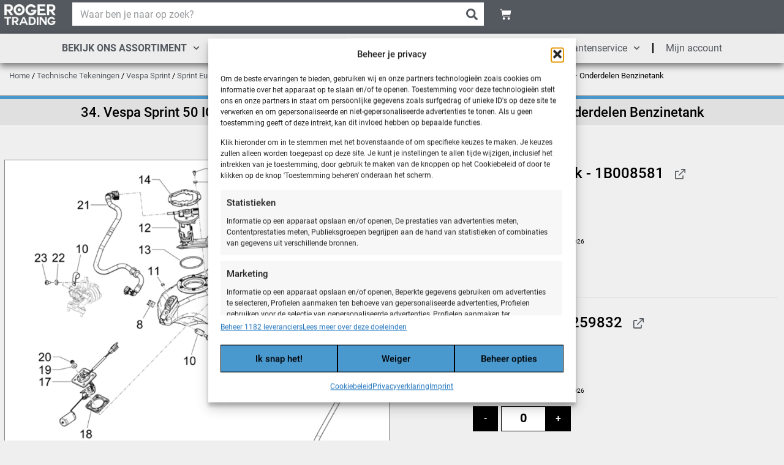

--- FILE ---
content_type: text/html; charset=UTF-8
request_url: https://rogertrading.nl/product/34-vespa-sprint-50-iget-4t-3v-euro5-45-km-h-2019-2022-zapcd0101-onderdelen-benzinetank/
body_size: 60320
content:
<!doctype html>
<html lang="nl-NL">
<head>
	<meta charset="UTF-8">
	<meta name="viewport" content="width=device-width, initial-scale=1">
	<link rel="profile" href="https://gmpg.org/xfn/11">
	<meta name='robots' content='index, follow, max-image-preview:large, max-snippet:-1, max-video-preview:-1' />

<!-- Google Tag Manager for WordPress by gtm4wp.com -->
<script data-cfasync="false" data-pagespeed-no-defer>
	var gtm4wp_datalayer_name = "dataLayer";
	var dataLayer = dataLayer || [];
	const gtm4wp_use_sku_instead = 0;
	const gtm4wp_currency = 'EUR';
	const gtm4wp_product_per_impression = 10;
	const gtm4wp_clear_ecommerce = false;
	const gtm4wp_datalayer_max_timeout = 2000;
</script>
<!-- End Google Tag Manager for WordPress by gtm4wp.com -->
	<title>34. Vespa Sprint 50 IGET 4T 3V Euro5 - 45 km/h - 2019-2022 - ZAPCD0101 - Onderdelen Benzinetank | Roger Trading - De beste Vespa &amp; Piaggio Specialist</title>
	<link rel="canonical" href="https://rogertrading.nl/product/34-vespa-sprint-50-iget-4t-3v-euro5-45-km-h-2019-2022-zapcd0101-onderdelen-benzinetank/" />
	<meta property="og:locale" content="nl_NL" />
	<meta property="og:type" content="product" />
	<meta property="og:title" content="34. Vespa Sprint 50 IGET 4T 3V Euro5 - 45 km/h - 2019-2022 - ZAPCD0101 - Onderdelen Benzinetank" />
	<meta property="og:url" content="https://rogertrading.nl/product/34-vespa-sprint-50-iget-4t-3v-euro5-45-km-h-2019-2022-zapcd0101-onderdelen-benzinetank/" />
	<meta property="og:site_name" content="Roger Trading - De beste Vespa &amp; Piaggio Specialist" />
	<meta property="article:publisher" content="https://www.facebook.com/rogertrading/" />
	<meta property="article:modified_time" content="2026-01-26T09:44:17+00:00" />
	<meta property="og:image" content="https://cdn.rogertrading.nl/wp-content/uploads/2022/05/Vespa-Sprint-50-IGET-4T-3V-Euro4-–-45-kmh-–-2018-2021-–-ZAPCA0101-–-Onderdelen-Benzinetank.webp" />
	<meta property="og:image:width" content="800" />
	<meta property="og:image:height" content="800" />
	<meta property="og:image:type" content="image/webp" />
	<meta name="twitter:card" content="summary_large_image" />
	<meta property="product:price:amount" content="0.00" />
	<meta property="product:price:currency" content="EUR" />
	<meta property="og:availability" content="instock" />
	<meta property="product:availability" content="instock" />
	<meta property="product:condition" content="new" />


<link rel="alternate" title="oEmbed (JSON)" type="application/json+oembed" href="https://rogertrading.nl/wp-json/oembed/1.0/embed?url=https%3A%2F%2Frogertrading.nl%2Fproduct%2F34-vespa-sprint-50-iget-4t-3v-euro5-45-km-h-2019-2022-zapcd0101-onderdelen-benzinetank%2F" />
<link rel="alternate" title="oEmbed (XML)" type="text/xml+oembed" href="https://rogertrading.nl/wp-json/oembed/1.0/embed?url=https%3A%2F%2Frogertrading.nl%2Fproduct%2F34-vespa-sprint-50-iget-4t-3v-euro5-45-km-h-2019-2022-zapcd0101-onderdelen-benzinetank%2F&#038;format=xml" />
<style id='wp-img-auto-sizes-contain-inline-css'>
img:is([sizes=auto i],[sizes^="auto," i]){contain-intrinsic-size:3000px 1500px}
/*# sourceURL=wp-img-auto-sizes-contain-inline-css */
</style>
<link data-minify="1" rel='stylesheet' id='dashicons-css' href='https://cdn.rogertrading.nl/wp-content/cache/min/1/wp-includes/css/dashicons.min.css?ver=1769955987' media='all' />
<link rel='stylesheet' id='wp-jquery-ui-dialog-css' href='https://cdn.rogertrading.nl/wp-includes/css/jquery-ui-dialog.min.css' media='all' />
<link data-minify="1" rel='stylesheet' id='wcml-dropdown-0-css' href='https://cdn.rogertrading.nl/wp-content/cache/min/1/wp-content/plugins/woocommerce-multilingual/templates/currency-switchers/legacy-dropdown/style.css?ver=1769955987' media='all' />
<style id='wcml-dropdown-0-inline-css'>
.product.wcml-dropdown, .product.wcml-dropdown li, .product.wcml-dropdown li li{border-color:#000000 ;}.product.wcml-dropdown li>a {color:#7f7f7f;background-color:#ffffff;}.product.wcml-dropdown li:hover>a, .product.wcml-dropdown li:focus>a {color:#000000;background-color:#ffa50c;}.product.wcml-dropdown .wcml-cs-active-currency>a {color:#000000;background-color:#ffffff;}.product.wcml-dropdown .wcml-cs-active-currency:hover>a, .product.wcml-dropdown .wcml-cs-active-currency:focus>a {color:#ffa50c;background-color:#000000;}
/*# sourceURL=wcml-dropdown-0-inline-css */
</style>
<link data-minify="1" rel='stylesheet' id='wwpp_single_product_page_css-css' href='https://cdn.rogertrading.nl/wp-content/cache/min/1/wp-content/plugins/woocommerce-wholesale-prices-premium/css/wwpp-single-product-page.css?ver=1769955989' media='all' />
<link data-minify="1" rel='stylesheet' id='woocommerce-layout-css' href='https://cdn.rogertrading.nl/wp-content/cache/min/1/wp-content/plugins/woocommerce/assets/css/woocommerce-layout.css?ver=1769955987' media='all' />
<style id='woocommerce-layout-inline-css'>

	.infinite-scroll .woocommerce-pagination {
		display: none;
	}
/*# sourceURL=woocommerce-layout-inline-css */
</style>
<link data-minify="1" rel='stylesheet' id='woocommerce-smallscreen-css' href='https://cdn.rogertrading.nl/wp-content/cache/min/1/wp-content/plugins/woocommerce/assets/css/woocommerce-smallscreen.css?ver=1769955987' media='only screen and (max-width: 768px)' />
<link data-minify="1" rel='stylesheet' id='woocommerce-general-css' href='https://cdn.rogertrading.nl/wp-content/cache/background-css/1/cdn.rogertrading.nl/wp-content/cache/min/1/wp-content/plugins/woocommerce/assets/css/woocommerce.css?ver=1769955987&wpr_t=1770036997' media='all' />
<style id='woocommerce-inline-inline-css'>
.woocommerce form .form-row .required { visibility: visible; }
/*# sourceURL=woocommerce-inline-inline-css */
</style>
<link rel='stylesheet' id='wpml-legacy-dropdown-0-css' href='https://cdn.rogertrading.nl/wp-content/plugins/sitepress-multilingual-cms/templates/language-switchers/legacy-dropdown/style.min.css' media='all' />
<style id='wpml-legacy-dropdown-0-inline-css'>
.wpml-ls-statics-shortcode_actions, .wpml-ls-statics-shortcode_actions .wpml-ls-sub-menu, .wpml-ls-statics-shortcode_actions a {border-color:#000000;}.wpml-ls-statics-shortcode_actions a, .wpml-ls-statics-shortcode_actions .wpml-ls-sub-menu a, .wpml-ls-statics-shortcode_actions .wpml-ls-sub-menu a:link, .wpml-ls-statics-shortcode_actions li:not(.wpml-ls-current-language) .wpml-ls-link, .wpml-ls-statics-shortcode_actions li:not(.wpml-ls-current-language) .wpml-ls-link:link {color:#000000;}.wpml-ls-statics-shortcode_actions .wpml-ls-sub-menu a:hover,.wpml-ls-statics-shortcode_actions .wpml-ls-sub-menu a:focus, .wpml-ls-statics-shortcode_actions .wpml-ls-sub-menu a:link:hover, .wpml-ls-statics-shortcode_actions .wpml-ls-sub-menu a:link:focus {color:#000000;}.wpml-ls-statics-shortcode_actions .wpml-ls-current-language > a {color:#000000;}.wpml-ls-statics-shortcode_actions .wpml-ls-current-language:hover>a, .wpml-ls-statics-shortcode_actions .wpml-ls-current-language>a:focus {color:#000000;}
/*# sourceURL=wpml-legacy-dropdown-0-inline-css */
</style>
<link rel='stylesheet' id='cmplz-general-css' href='https://cdn.rogertrading.nl/wp-content/plugins/complianz-gdpr-premium/assets/css/cookieblocker.min.css' media='all' />
<link data-minify="1" rel='stylesheet' id='wc-composite-css-css' href='https://cdn.rogertrading.nl/wp-content/cache/min/1/wp-content/plugins/woocommerce-composite-products/assets/css/frontend/woocommerce.css?ver=1769955987' media='all' />
<link data-minify="1" rel='stylesheet' id='advanced-extra-fees-woocommerce-css' href='https://cdn.rogertrading.nl/wp-content/cache/min/1/wp-content/plugins/advanced-extra-fees-woocommerce/public/css/advanced-extra-fees-woocommerce-public.css?ver=1769955987' media='all' />
<link rel='stylesheet' id='woo-variation-swatches-css' href='https://cdn.rogertrading.nl/wp-content/plugins/woo-variation-swatches/assets/css/frontend.min.css' media='all' />
<style id='woo-variation-swatches-inline-css'>
:root {
--wvs-tick:url("data:image/svg+xml;utf8,%3Csvg filter='drop-shadow(0px 0px 2px rgb(0 0 0 / .8))' xmlns='http://www.w3.org/2000/svg'  viewBox='0 0 30 30'%3E%3Cpath fill='none' stroke='%23ffa50c' stroke-linecap='round' stroke-linejoin='round' stroke-width='4' d='M4 16L11 23 27 7'/%3E%3C/svg%3E");

--wvs-cross:url("data:image/svg+xml;utf8,%3Csvg filter='drop-shadow(0px 0px 5px rgb(255 255 255 / .6))' xmlns='http://www.w3.org/2000/svg' width='72px' height='72px' viewBox='0 0 24 24'%3E%3Cpath fill='none' stroke='%23ff0000' stroke-linecap='round' stroke-width='0.6' d='M5 5L19 19M19 5L5 19'/%3E%3C/svg%3E");
--wvs-single-product-item-width:45px;
--wvs-single-product-item-height:30px;
--wvs-single-product-item-font-size:16px}
/*# sourceURL=woo-variation-swatches-inline-css */
</style>
<link rel='stylesheet' id='wc-sc-product-page-gift-form-css' href='https://cdn.rogertrading.nl/wp-content/plugins/woocommerce-smart-coupons/assets/css/product-page-gift-form.min.css' media='all' />
<link rel='stylesheet' id='jquery-ui-style-css' href='https://cdn.rogertrading.nl/wp-content/cache/background-css/1/cdn.rogertrading.nl/wp-content/plugins/woocommerce/assets/css/jquery-ui/jquery-ui.min.css?wpr_t=1770036997' media='all' />
<link rel='stylesheet' id='jquery-ui-timepicker-css' href='https://cdn.rogertrading.nl/wp-content/plugins/woocommerce-smart-coupons/assets/css/jquery-ui-timepicker-addon.min.css' media='all' />
<link data-minify="1" rel='stylesheet' id='hello-elementor-css' href='https://cdn.rogertrading.nl/wp-content/cache/min/1/wp-content/themes/hello-elementor/assets/css/reset.css?ver=1769955987' media='all' />
<link data-minify="1" rel='stylesheet' id='hello-elementor-theme-style-css' href='https://cdn.rogertrading.nl/wp-content/cache/min/1/wp-content/themes/hello-elementor/assets/css/theme.css?ver=1769955987' media='all' />
<link data-minify="1" rel='stylesheet' id='hello-elementor-header-footer-css' href='https://cdn.rogertrading.nl/wp-content/cache/min/1/wp-content/themes/hello-elementor/assets/css/header-footer.css?ver=1769955987' media='all' />
<link rel='stylesheet' id='elementor-frontend-css' href='https://cdn.rogertrading.nl/wp-content/plugins/elementor/assets/css/frontend.min.css' media='all' />
<link rel='stylesheet' id='widget-image-css' href='https://cdn.rogertrading.nl/wp-content/plugins/elementor/assets/css/widget-image.min.css' media='all' />
<link rel='stylesheet' id='widget-search-form-css' href='https://cdn.rogertrading.nl/wp-content/plugins/elementor-pro/assets/css/widget-search-form.min.css' media='all' />
<link rel='stylesheet' id='widget-woocommerce-menu-cart-css' href='https://cdn.rogertrading.nl/wp-content/plugins/elementor-pro/assets/css/widget-woocommerce-menu-cart.min.css' media='all' />
<link rel='stylesheet' id='widget-nav-menu-css' href='https://cdn.rogertrading.nl/wp-content/plugins/elementor-pro/assets/css/widget-nav-menu.min.css' media='all' />
<link rel='stylesheet' id='e-sticky-css' href='https://cdn.rogertrading.nl/wp-content/plugins/elementor-pro/assets/css/modules/sticky.min.css' media='all' />
<link rel='stylesheet' id='e-animation-skew-forward-css' href='https://cdn.rogertrading.nl/wp-content/plugins/elementor/assets/lib/animations/styles/e-animation-skew-forward.min.css' media='all' />
<link rel='stylesheet' id='widget-icon-box-css' href='https://cdn.rogertrading.nl/wp-content/plugins/elementor/assets/css/widget-icon-box.min.css' media='all' />
<link rel='stylesheet' id='widget-heading-css' href='https://cdn.rogertrading.nl/wp-content/plugins/elementor/assets/css/widget-heading.min.css' media='all' />
<link rel='stylesheet' id='widget-icon-list-css' href='https://cdn.rogertrading.nl/wp-content/plugins/elementor/assets/css/widget-icon-list.min.css' media='all' />
<link rel='stylesheet' id='widget-social-icons-css' href='https://cdn.rogertrading.nl/wp-content/plugins/elementor/assets/css/widget-social-icons.min.css' media='all' />
<link rel='stylesheet' id='e-apple-webkit-css' href='https://cdn.rogertrading.nl/wp-content/plugins/elementor/assets/css/conditionals/apple-webkit.min.css' media='all' />
<link rel='stylesheet' id='widget-woocommerce-product-images-css' href='https://cdn.rogertrading.nl/wp-content/plugins/elementor-pro/assets/css/widget-woocommerce-product-images.min.css' media='all' />
<link rel='stylesheet' id='widget-woocommerce-product-add-to-cart-css' href='https://cdn.rogertrading.nl/wp-content/plugins/elementor-pro/assets/css/widget-woocommerce-product-add-to-cart.min.css' media='all' />
<link rel='stylesheet' id='elementor-post-483367-css' href='https://cdn.rogertrading.nl/wp-content/uploads/elementor/css/post-483367.css' media='all' />
<link data-minify="1" rel='stylesheet' id='jet-engine-frontend-css' href='https://cdn.rogertrading.nl/wp-content/cache/min/1/wp-content/plugins/jet-engine/assets/css/frontend.css?ver=1769955987' media='all' />
<link rel='stylesheet' id='elementor-post-681526-css' href='https://cdn.rogertrading.nl/wp-content/uploads/elementor/css/post-681526.css' media='all' />
<link data-minify="1" rel='stylesheet' id='jet-woo-builder-css' href='https://cdn.rogertrading.nl/wp-content/cache/min/1/wp-content/plugins/jet-woo-builder/assets/css/frontend.css?ver=1769955987' media='all' />
<style id='jet-woo-builder-inline-css'>
@font-face {
				font-family: "WooCommerce";
				font-weight: normal;
				font-style: normal;
				src: url("https://cdn.rogertrading.nl/wp-content/plugins/woocommerce/assets/fonts/WooCommerce.eot");
				src: url("https://cdn.rogertrading.nl/wp-content/plugins/woocommerce/assets/fonts/WooCommerce.eot?#iefix") format("embedded-opentype"),
					 url("https://cdn.rogertrading.nl/wp-content/plugins/woocommerce/assets/fonts/WooCommerce.woff") format("woff"),
					 url("https://cdn.rogertrading.nl/wp-content/plugins/woocommerce/assets/fonts/WooCommerce.ttf") format("truetype"),
					 url("https://cdn.rogertrading.nl/wp-content/plugins/woocommerce/assets/fonts/WooCommerce.svg#WooCommerce") format("svg");
			}
/*# sourceURL=jet-woo-builder-inline-css */
</style>
<link data-minify="1" rel='stylesheet' id='swiper-css' href='https://cdn.rogertrading.nl/wp-content/cache/min/1/wp-content/plugins/elementor/assets/lib/swiper/v8/css/swiper.min.css?ver=1769955987' media='all' />
<link rel='stylesheet' id='e-swiper-css' href='https://cdn.rogertrading.nl/wp-content/plugins/elementor/assets/css/conditionals/e-swiper.min.css' media='all' />
<link data-minify="1" rel='stylesheet' id='jet-woo-builder-frontend-font-css' href='https://cdn.rogertrading.nl/wp-content/cache/min/1/wp-content/plugins/jet-woo-builder/assets/css/lib/jetwoobuilder-frontend-font/css/jetwoobuilder-frontend-font.css?ver=1769955987' media='all' />
<link rel='stylesheet' id='elementor-post-483435-css' href='https://cdn.rogertrading.nl/wp-content/uploads/elementor/css/post-483435.css' media='all' />
<link rel='stylesheet' id='elementor-post-485281-css' href='https://cdn.rogertrading.nl/wp-content/uploads/elementor/css/post-485281.css' media='all' />
<link rel='stylesheet' id='e-woocommerce-notices-css' href='https://cdn.rogertrading.nl/wp-content/plugins/elementor-pro/assets/css/woocommerce-notices.min.css' media='all' />
<link rel='stylesheet' id='mollie-applepaydirect-css' href='https://cdn.rogertrading.nl/wp-content/plugins/mollie-payments-for-woocommerce/public/css/mollie-applepaydirect.min.css' media='screen' />
<link data-minify="1" rel='stylesheet' id='wc-cp-checkout-blocks-css' href='https://cdn.rogertrading.nl/wp-content/cache/min/1/wp-content/plugins/woocommerce-composite-products/assets/css/frontend/checkout-blocks.css?ver=1769955987' media='all' />
<link data-minify="1" rel='stylesheet' id='wc-pb-checkout-blocks-css' href='https://cdn.rogertrading.nl/wp-content/cache/min/1/wp-content/plugins/woocommerce-product-bundles/assets/css/frontend/checkout-blocks.css?ver=1769955987' media='all' />
<style id='wc-pb-checkout-blocks-inline-css'>
table.wc-block-cart-items .wc-block-cart-items__row.is-bundle__meta_hidden .wc-block-components-product-details__bestaande-uit, .wc-block-components-order-summary-item.is-bundle__meta_hidden .wc-block-components-product-details__bestaande-uit { display:none; } table.wc-block-cart-items .wc-block-cart-items__row.is-bundle .wc-block-components-product-details__bestaande-uit .wc-block-components-product-details__name, .wc-block-components-order-summary-item.is-bundle .wc-block-components-product-details__bestaande-uit .wc-block-components-product-details__name { display:block; margin-bottom: 0.5em } table.wc-block-cart-items .wc-block-cart-items__row.is-bundle .wc-block-components-product-details__bestaande-uit:not(:first-of-type) .wc-block-components-product-details__name, .wc-block-components-order-summary-item.is-bundle .wc-block-components-product-details__bestaande-uit:not(:first-of-type) .wc-block-components-product-details__name { display:none } table.wc-block-cart-items .wc-block-cart-items__row.is-bundle .wc-block-components-product-details__bestaande-uit + li:not( .wc-block-components-product-details__bestaande-uit ), .wc-block-components-order-summary-item.is-bundle .wc-block-components-product-details__bestaande-uit + li:not( .wc-block-components-product-details__bestaande-uit ) { margin-top:0.5em }
/*# sourceURL=wc-pb-checkout-blocks-inline-css */
</style>
<link data-minify="1" rel='stylesheet' id='wqpmb-style-css' href='https://cdn.rogertrading.nl/wp-content/cache/min/1/wp-content/plugins/wc-quantity-plus-minus-button/assets/css/style.css?ver=1769955987' media='all' />
<link data-minify="1" rel='stylesheet' id='guaven_woos-css' href='https://cdn.rogertrading.nl/wp-content/cache/min/1/wp-content/plugins/woo-search-box/public/assets/guaven_woos.css?ver=1769955987' media='all' />
<link data-minify="1" rel='stylesheet' id='guaven_woos_layout-css' href='https://cdn.rogertrading.nl/wp-content/cache/min/1/wp-content/plugins/woo-search-box/public/assets/gws_layouts/default.css?ver=1769955987' media='all' />
<link data-minify="1" rel='stylesheet' id='wc-bundle-style-css' href='https://cdn.rogertrading.nl/wp-content/cache/min/1/wp-content/plugins/woocommerce-product-bundles/assets/css/frontend/woocommerce.css?ver=1769955987' media='all' />
<link data-minify="1" rel='stylesheet' id='wprevpro_w3-css' href='https://cdn.rogertrading.nl/wp-content/cache/background-css/1/cdn.rogertrading.nl/wp-content/cache/min/1/wp-content/plugins/wp-review-slider-pro/public/css/wprevpro_w3_min.css?ver=1769955987&wpr_t=1770036997' media='all' />
<style id='wprevpro_w3-inline-css'>
#wprev-slider-1 .wprevpro_star_imgs{color:rgb(255,165,12);}#wprev-slider-1 .wprsp-star{color:rgb(255,165,12);}#wprev-slider-1 .wprevpro_star_imgs span.svgicons{background:rgb(255,165,12);}#wprev-slider-1 .wprev_preview_bradius_T1{border-radius:0px;}#wprev-slider-1 .wprev_preview_bg1_T1{background:#fdfdfd;}#wprev-slider-1 .wprev_preview_bg2_T1{background:#eeeeee;}#wprev-slider-1 .wprev_preview_tcolor1_T1{color:rgb(0,0,0);}#wprev-slider-1 .wprev_preview_tcolor2_T1{color:rgb(0,0,0);}#wprev-slider-1 .wprev_preview_bradius_T1{box-shadow:0 0 10px 2px rgb(0 0 0 / 14%);}#wprev-slider-1 .outerrevdiv{transition:transform ease 400ms;transform-origin:center;} #wprev-slider-1 .outerrevdiv:hover{transform:scale(1.05);} #wprev-slider-1 .wprev_preview_bg1_T1::after{border-top:30px solid #fdfdfd;}#wprev-slider-1 .wprs_rd_more, #wprev-slider-1 .wprs_rd_less, #wprev-slider-1 .wprevpro_btn_show_rdpop{color:#dd3333;}#wprev-slider-1 .wprevpro_star_imgs span.svgicons{width:18px;height:18px;}#wprev-slider-1 .wprevsiteicon{height:32px;}#wprs_nav_1{display:none;}#wprev-slider-1 .indrevlineclamp{display:-webkit-box;-webkit-line-clamp:3;-webkit-box-orient:vertical;overflow:hidden;hyphens:auto;word-break:auto-phrase;}#wprev-slider-1_widget .wprevpro_star_imgs{color:rgb(255,165,12);}#wprev-slider-1_widget .wprsp-star{color:rgb(255,165,12);}#wprev-slider-1_widget .wprevpro_star_imgs span.svgicons{background:rgb(255,165,12);}#wprev-slider-1_widget .wprev_preview_bradius_T1_widget{border-radius:0px;}#wprev-slider-1_widget .wprev_preview_bg1_T1_widget{background:#fdfdfd;}#wprev-slider-1_widget .wprev_preview_bg2_T1_widget{background:#eeeeee;}#wprev-slider-1_widget .wprev_preview_tcolor1_T1_widget{color:rgb(0,0,0);}#wprev-slider-1_widget .wprev_preview_tcolor2_T1_widget{color:rgb(0,0,0);}#wprev-slider-1_widget .wprev_preview_bradius_T1_widget{box-shadow:0 0 10px 2px rgb(0 0 0 / 14%);}#wprev-slider-1_widget .outerrevdiv{transition:transform ease 400ms;transform-origin:center;} #wprev-slider-1_widget .outerrevdiv:hover{transform:scale(1.05);} #wprev-slider-1_widget .wprev_preview_bg1_T1_widget::after{border-top:30px solid #fdfdfd;}#wprev-slider-1_widget .wprs_rd_more, #wprev-slider-1_widget .wprs_rd_less, #wprev-slider-1_widget .wprevpro_btn_show_rdpop{color:#dd3333;}#wprev-slider-1_widget .wprevpro_star_imgs span.svgicons{width:18px;height:18px;}#wprev-slider-1_widget .wprevsiteicon{height:32px;}#wprs_nav_1_widget{display:none;}#wprev-slider-1 .indrevlineclamp{display:-webkit-box;-webkit-line-clamp:3;-webkit-box-orient:vertical;overflow:hidden;hyphens:auto;word-break:auto-phrase;}
/*# sourceURL=wprevpro_w3-inline-css */
</style>
<link data-minify="1" rel='stylesheet' id='prdctfltr-css' href='https://cdn.rogertrading.nl/wp-content/cache/background-css/1/cdn.rogertrading.nl/wp-content/cache/min/1/wp-content/plugins/prdctfltr/includes/css/styles.css?ver=1769955987&wpr_t=1770036997' media='all' />
<script data-minify="1" src="https://cdn.rogertrading.nl/wp-content/cache/min/1/jquery-3.7.1.min.js?ver=1769954131" id="jquery-js" data-rocket-defer defer></script>
<script id="wpml-cookie-js-extra">
var wpml_cookies = {"wp-wpml_current_language":{"value":"nl","expires":1,"path":"/"}};
var wpml_cookies = {"wp-wpml_current_language":{"value":"nl","expires":1,"path":"/"}};
//# sourceURL=wpml-cookie-js-extra
</script>
<script data-minify="1" src="https://cdn.rogertrading.nl/wp-content/cache/min/1/wp-content/plugins/sitepress-multilingual-cms/res/js/cookies/language-cookie.js?ver=1769953242" id="wpml-cookie-js" defer data-wp-strategy="defer"></script>
<script data-minify="1" src="https://cdn.rogertrading.nl/wp-content/cache/min/1/wp-content/plugins/complianz-gdpr-premium/pro/tcf-stub/build/index.js?ver=1769954004" id="cmplz-tcf-stub-js" data-rocket-defer defer></script>
<script src="https://cdn.rogertrading.nl/wp-content/plugins/woocommerce/assets/js/jquery-blockui/jquery.blockUI.min.js" id="wc-jquery-blockui-js" data-wp-strategy="defer" data-rocket-defer defer></script>
<script id="wc-add-to-cart-js-extra">
var wc_add_to_cart_params = {"ajax_url":"/wp-admin/admin-ajax.php","wc_ajax_url":"/?wc-ajax=%%endpoint%%","i18n_view_cart":"Bekijk winkelwagen","cart_url":"https://rogertrading.nl/winkelmand/","is_cart":"","cart_redirect_after_add":"no"};
//# sourceURL=wc-add-to-cart-js-extra
</script>
<script src="https://cdn.rogertrading.nl/wp-content/plugins/woocommerce/assets/js/frontend/add-to-cart.min.js" id="wc-add-to-cart-js" defer data-wp-strategy="defer"></script>
<script src="https://cdn.rogertrading.nl/wp-content/plugins/woocommerce/assets/js/flexslider/jquery.flexslider.min.js" id="wc-flexslider-js" defer data-wp-strategy="defer"></script>
<script id="wc-single-product-js-extra">
var wc_single_product_params = {"i18n_required_rating_text":"Selecteer een waardering","i18n_rating_options":["1 van de 5 sterren","2 van de 5 sterren","3 van de 5 sterren","4 van de 5 sterren","5 van de 5 sterren"],"i18n_product_gallery_trigger_text":"Afbeeldinggalerij in volledig scherm bekijken","review_rating_required":"no","flexslider":{"rtl":false,"animation":"slide","smoothHeight":true,"directionNav":false,"controlNav":"thumbnails","slideshow":false,"animationSpeed":500,"animationLoop":false,"allowOneSlide":false},"zoom_enabled":"","zoom_options":[],"photoswipe_enabled":"","photoswipe_options":{"shareEl":false,"closeOnScroll":false,"history":false,"hideAnimationDuration":0,"showAnimationDuration":0},"flexslider_enabled":"1"};
//# sourceURL=wc-single-product-js-extra
</script>
<script src="https://cdn.rogertrading.nl/wp-content/plugins/woocommerce/assets/js/frontend/single-product.min.js" id="wc-single-product-js" defer data-wp-strategy="defer"></script>
<script src="https://cdn.rogertrading.nl/wp-content/plugins/woocommerce/assets/js/js-cookie/js.cookie.min.js" id="wc-js-cookie-js" data-wp-strategy="defer" data-rocket-defer defer></script>
<script id="woocommerce-js-extra">
var woocommerce_params = {"ajax_url":"/wp-admin/admin-ajax.php","wc_ajax_url":"/?wc-ajax=%%endpoint%%","i18n_password_show":"Wachtwoord weergeven","i18n_password_hide":"Wachtwoord verbergen"};
//# sourceURL=woocommerce-js-extra
</script>
<script src="https://cdn.rogertrading.nl/wp-content/plugins/woocommerce/assets/js/frontend/woocommerce.min.js" id="woocommerce-js" data-wp-strategy="defer" data-rocket-defer defer></script>
<script src="https://cdn.rogertrading.nl/wp-content/plugins/sitepress-multilingual-cms/templates/language-switchers/legacy-dropdown/script.min.js" id="wpml-legacy-dropdown-0-js" data-rocket-defer defer></script>
<script src="https://cdn.rogertrading.nl/wp-content/plugins/woocommerce/assets/js/dompurify/purify.min.js" id="wc-dompurify-js" data-wp-strategy="defer" data-rocket-defer defer></script>
<script id="cmplz-tcf-js-extra">
var cmplz_tcf = {"cmp_url":"https://rogertrading.nl/wp-content/uploads/complianz/","retention_string":"Retentie in dagen","undeclared_string":"Niet opgegeven","isServiceSpecific":"1","excludedVendors":{"15":15,"66":66,"119":119,"139":139,"141":141,"174":174,"192":192,"262":262,"375":375,"377":377,"387":387,"427":427,"435":435,"512":512,"527":527,"569":569,"581":581,"587":587,"626":626,"644":644,"667":667,"713":713,"733":733,"736":736,"748":748,"776":776,"806":806,"822":822,"830":830,"836":836,"856":856,"879":879,"882":882,"888":888,"909":909,"970":970,"986":986,"1015":1015,"1018":1018,"1022":1022,"1039":1039,"1078":1078,"1079":1079,"1094":1094,"1149":1149,"1156":1156,"1167":1167,"1173":1173,"1199":1199,"1211":1211,"1216":1216,"1252":1252,"1263":1263,"1298":1298,"1305":1305,"1342":1342,"1343":1343,"1355":1355,"1365":1365,"1366":1366,"1368":1368,"1371":1371,"1373":1373,"1391":1391,"1405":1405,"1418":1418,"1423":1423,"1425":1425,"1440":1440,"1442":1442,"1482":1482,"1492":1492,"1496":1496,"1503":1503,"1508":1508,"1509":1509,"1510":1510,"1519":1519},"purposes":[1,7,6,5,4,3,2,8,9,10,11],"specialPurposes":[1,2],"features":[1,2,3],"specialFeatures":[1,2],"publisherCountryCode":"NL","lspact":"N","ccpa_applies":"","ac_mode":"1","debug":"","prefix":"cmplz_"};
//# sourceURL=cmplz-tcf-js-extra
</script>
<script data-minify="1" defer src="https://cdn.rogertrading.nl/wp-content/cache/min/1/wp-content/plugins/complianz-gdpr-premium/pro/tcf/build/index.js?ver=1769954004" id="cmplz-tcf-js"></script>
<script id="wc-settings-dep-in-header-js-after">
console.warn( "Scripts that have a dependency on [wc-settings, wc-blocks-checkout] must be loaded in the footer, myparcelnl-delivery-options-block-view-script was registered to load in the header, but has been switched to load in the footer instead. See https://github.com/woocommerce/woocommerce-gutenberg-products-block/pull/5059" );
//# sourceURL=wc-settings-dep-in-header-js-after
</script>
<script id="wpml-xdomain-data-js-extra">
var wpml_xdomain_data = {"css_selector":"wpml-ls-item","ajax_url":"https://rogertrading.nl/wp-admin/admin-ajax.php","current_lang":"nl","_nonce":"c8837f2aaf"};
//# sourceURL=wpml-xdomain-data-js-extra
</script>
<script data-minify="1" src="https://cdn.rogertrading.nl/wp-content/cache/min/1/wp-content/plugins/sitepress-multilingual-cms/res/js/xdomain-data.js?ver=1769953242" id="wpml-xdomain-data-js" defer data-wp-strategy="defer"></script>
<script src="https://cdn.rogertrading.nl/wp-content/plugins/wp-review-slider-pro/public/js/wprs-combined.min.js" id="wp-review-slider-pro_unslider_comb-min-js" data-rocket-defer defer></script>
<script id="wp-review-slider-pro_plublic-min-js-extra">
var wprevpublicjs_script_vars = {"wpfb_nonce":"3b25c0fb55","wpfb_ajaxurl":"https://rogertrading.nl/wp-admin/admin-ajax.php","wprevpluginsurl":"https://rogertrading.nl/wp-content/plugins/wp-review-slider-pro","page_id":"697871"};
//# sourceURL=wp-review-slider-pro_plublic-min-js-extra
</script>
<script src="https://cdn.rogertrading.nl/wp-content/plugins/wp-review-slider-pro/public/js/wprev-public.min.js" id="wp-review-slider-pro_plublic-min-js" data-rocket-defer defer></script>
<script id="wc_additional_fees_script-js-extra">
var add_fee_vars = {"add_fee_ajaxurl":"https://rogertrading.nl/wp-admin/admin-ajax.php","add_fee_nonce":"a31549a8f8","add_fee_loader":"https://rogertrading.nl/wp-content/plugins/woocommerce-additional-fees/images/loading.gif","alert_ajax_error":"An internal server error occured in processing a request. Please try again or contact us. Thank you. "};
//# sourceURL=wc_additional_fees_script-js-extra
</script>
<script data-minify="1" src="https://cdn.rogertrading.nl/wp-content/cache/min/1/wp-content/plugins/woocommerce-additional-fees/js/wc_additional_fees.js?ver=1769953690" id="wc_additional_fees_script-js" data-rocket-defer defer></script>
<link rel="https://api.w.org/" href="https://rogertrading.nl/wp-json/" /><link rel="alternate" title="JSON" type="application/json" href="https://rogertrading.nl/wp-json/wp/v2/product/697871" /><meta name="generator" content="WPML ver:4.8.6 stt:37,1,3;" />
<style type='text/css' id='wqpmb_internal_css'>.qib-button-wrapper button.qib-button{
background-color: #000000 !important;
border-color: #000000 !important;
color: #ffffff !important;
border-width: 0px !important;
border-radius: 0px !important;
}
.qib-button-wrapper button.qib-button:hover{
background-color: #ffa50c !important;
border-color: #ffa50c !important;
color: #000000 !important;
}
.qib-button-wrapper .quantity input.input-text.qty.text{
background-color: #ffffff !important;
border-color: #000000 !important;
color: #000000 !important;
}
</style><meta name="wwp" content="yes" />		<script>
			function setCookie(c_name,value,exdays) { var exdate=new Date(); exdate.setDate(exdate.getDate() + exdays); var c_value=encodeURIComponent(value) + ((exdays==null) ? "" : "; expires="+exdate.toUTCString()); document.cookie=c_name + "=" + c_value+";path=/;"; } function getVar(name){ get_string = document.location.search; return_value = ''; do{ name_index = get_string.indexOf(name + '='); if(name_index != -1){ get_string = get_string.substr(name_index + name.length + 1, get_string.length - name_index); end_of_value = get_string.indexOf('&'); if(end_of_value != -1){ value = get_string.substr(0, end_of_value); }else{ value = get_string; } if(return_value == '' || value == ''){ return_value += value; }else{ return_value += ', ' + value; } } } while(name_index != -1){ space = return_value.indexOf('+'); } while(space != -1){ return_value = return_value.substr(0, space) + ' ' + return_value.substr(space + 1, return_value.length); space = return_value.indexOf('+'); } return(return_value); } var tduid=getVar("tduid"); if(tduid!=""){ setCookie("TRADEDOUBLER",tduid,"60"); }  
		</script>
	<style>
	.woocommerce button[name="update_cart"],
	.woocommerce input[name="update_cart"] {
		display: none;
	}</style>			<style>.cmplz-hidden {
					display: none !important;
				}</style>
<!-- Google Tag Manager for WordPress by gtm4wp.com -->
<!-- GTM Container placement set to automatic -->
<script data-cfasync="false" data-pagespeed-no-defer>
	var dataLayer_content = {"browserName":"","browserVersion":"","browserEngineName":"","browserEngineVersion":"","osName":"","osVersion":"","deviceType":"bot","deviceManufacturer":"","deviceModel":"","customerTotalOrders":0,"customerTotalOrderValue":0,"customerFirstName":"","customerLastName":"","customerBillingFirstName":"","customerBillingLastName":"","customerBillingCompany":"","customerBillingAddress1":"","customerBillingAddress2":"","customerBillingCity":"","customerBillingState":"","customerBillingPostcode":"","customerBillingCountry":"","customerBillingEmail":"","customerBillingEmailHash":"","customerBillingPhone":"","customerShippingFirstName":"","customerShippingLastName":"","customerShippingCompany":"","customerShippingAddress1":"","customerShippingAddress2":"","customerShippingCity":"","customerShippingState":"","customerShippingPostcode":"","customerShippingCountry":"","cartContent":{"totals":{"applied_coupons":[],"discount_total":0,"subtotal":0,"total":0},"items":[]},"productRatingCounts":[],"productAverageRating":0,"productReviewCount":0,"productType":"bundle","productIsVariable":0};
	dataLayer.push( dataLayer_content );
</script>
<script data-cfasync="false" data-pagespeed-no-defer>
(function(w,d,s,l,i){w[l]=w[l]||[];w[l].push({'gtm.start':
new Date().getTime(),event:'gtm.js'});var f=d.getElementsByTagName(s)[0],
j=d.createElement(s),dl=l!='dataLayer'?'&l='+l:'';j.async=true;j.src=
'//www.googletagmanager.com/gtm.js?id='+i+dl;f.parentNode.insertBefore(j,f);
})(window,document,'script','dataLayer','GTM-NCZ9572');
</script>
<!-- End Google Tag Manager for WordPress by gtm4wp.com -->	<noscript><style>.woocommerce-product-gallery{ opacity: 1 !important; }</style></noscript>
				<script data-service="facebook" data-category="marketing"  type="text/plain">
				!function(f,b,e,v,n,t,s){if(f.fbq)return;n=f.fbq=function(){n.callMethod?
					n.callMethod.apply(n,arguments):n.queue.push(arguments)};if(!f._fbq)f._fbq=n;
					n.push=n;n.loaded=!0;n.version='2.0';n.queue=[];t=b.createElement(e);t.async=!0;
					t.src=v;s=b.getElementsByTagName(e)[0];s.parentNode.insertBefore(t,s)}(window,
					document,'script','https://connect.facebook.net/en_US/fbevents.js');
			</script>
			<!-- WooCommerce Facebook Integration Begin -->
			<script data-service="facebook" data-category="marketing"  type="text/plain">

				fbq('init', '1986367451615762', {}, {
    "agent": "woocommerce_2-10.4.3-3.5.15"
});

				document.addEventListener( 'DOMContentLoaded', function() {
					// Insert placeholder for events injected when a product is added to the cart through AJAX.
					document.body.insertAdjacentHTML( 'beforeend', '<div class=\"wc-facebook-pixel-event-placeholder\"></div>' );
				}, false );

			</script>
			<!-- WooCommerce Facebook Integration End -->
						<style>
				.e-con.e-parent:nth-of-type(n+4):not(.e-lazyloaded):not(.e-no-lazyload),
				.e-con.e-parent:nth-of-type(n+4):not(.e-lazyloaded):not(.e-no-lazyload) * {
					background-image: none !important;
				}
				@media screen and (max-height: 1024px) {
					.e-con.e-parent:nth-of-type(n+3):not(.e-lazyloaded):not(.e-no-lazyload),
					.e-con.e-parent:nth-of-type(n+3):not(.e-lazyloaded):not(.e-no-lazyload) * {
						background-image: none !important;
					}
				}
				@media screen and (max-height: 640px) {
					.e-con.e-parent:nth-of-type(n+2):not(.e-lazyloaded):not(.e-no-lazyload),
					.e-con.e-parent:nth-of-type(n+2):not(.e-lazyloaded):not(.e-no-lazyload) * {
						background-image: none !important;
					}
				}
			</style>
						<meta name="theme-color" content="#FFF">
			<link rel="icon" href="https://cdn.rogertrading.nl/wp-content/uploads/2022/03/cropped-favicon_RT-32x32.webp" sizes="32x32" />
<link rel="icon" href="https://cdn.rogertrading.nl/wp-content/uploads/2022/03/cropped-favicon_RT-192x192.webp" sizes="192x192" />
<link rel="apple-touch-icon" href="https://cdn.rogertrading.nl/wp-content/uploads/2022/03/cropped-favicon_RT-180x180.webp" />
<meta name="msapplication-TileImage" content="https://cdn.rogertrading.nl/wp-content/uploads/2022/03/cropped-favicon_RT-270x270.webp" />
<meta name="generator" content="XforWooCommerce.com - Product Filter for WooCommerce"/>		<style id="wp-custom-css">
			/* inlogscherm stylen */

.woocommerce form.checkout_coupon, .woocommerce form.login, .woocommerce form.register {
    border: 0.1px solid #00000070;
    padding: 20px;
    margin: 2em 0;
    text-align: left;
    border-radius: 0px;
    background: #00000010;
}

.woocommerce .woocommerce-form-login .woocommerce-form-login__submit  .woocommerce #respond input#submit, .woocommerce a.button, .woocommerce button.button, .woocommerce input.button, woocommerce #payment #place_order, .woocommerce-page #payment #place_order {
    float: left;
    margin-right: 1em;
		border-style: solid;
    border-width: 1px 1px 1px 1px;
    border-radius: 0px 0px 0px 0px;
    padding: 15px;
    color: var( --e-global-color-f5e9a23 );
    background-color: var( --e-global-color-b26cd2a );
    border-color: var( --e-global-color-b26cd2a );
    transition: all 0.2s;
}

.woocommerce .woocommerce-form-login .woocommerce-form-login__submit:hover, .woocommerce button.button:hover, woocommerce #payment #place_order, .woocommerce-page #payment #place_order:hover {
    float: left;
    margin-right: 1em;
		border-style: solid;
    border-width: 1px 1px 1px 1px;
    border-radius: 0px 0px 0px 0px;
    padding: 15px;
    color: var( --e-global-color-b26cd2a );
    background-color: var( --e-global-color-f5e9a23 );
    border-color: var( --e-global-color-f5e9a23 );
    transition: all 0.2s;
}

.woocommerce #respond input#submit{
	float: left;
    margin-right: 1em;
		border-style: solid;
    border-width: 1px 1px 1px 1px;
    border-radius: 0px 0px 0px 0px;
    padding: 15px;
    color: var( --e-global-color-f5e9a23 );
    background-color: var( --e-global-color-b26cd2a );
    border-color: var( --e-global-color-b26cd2a );
    transition: all 0.2s;
}

.woocommerce #respond input#submit:hover{
	float: left;
    margin-right: 1em;
		border-style: solid;
    border-width: 1px 1px 1px 1px;
    border-radius: 0px 0px 0px 0px;
    padding: 15px;
    color: var( --e-global-color-b26cd2a );
    background-color: var( --e-global-color-f5e9a23 );
    border-color: var( --e-global-color-f5e9a23 );
    transition: all 0.2s;
}


/* product archive winkelmand knop volle breedte en uitlijning onder */

.add_to_cart_button {
    bottom: 0!important;
    width:100%;
}

.woocommerce .woocommerce-form-login .woocommerce-form-login__submit .woocommerce #respond input#submit, .woocommerce a.button, .woocommerce button.button, .woocommerce input.button, woocommerce #payment #place_order, .woocommerce-page #payment #place_order {
	width: 100%;
	bottom: 0;
}

ul.products li.product {
    display: flex;
    flex-direction: column;
}
 
.woocommerce ul.products li.product .woocommerce-LoopProduct-link {
    margin-bottom: auto;	
}


/* variation swatches geselecteerde geel maken */

.woo-variation-swatches .variable-items-wrapper .variable-item:not(.radio-variable-item).button-variable-item.selected:not(.no-stock) {
	background-color: #4998CE;
}

/* styling prijs bundels */

.bundled_item_cart_details{
	font-size:0.6em;
}

.bundle_form .bundle_price p.price, .single-product .bundle_form .bundle_price p.price{
	font-size:1.6em;
}

.bundled_product_summary.bundled_item_optional .bundled_product_optional_checkbox span.price, .single-product div.product .bundled_product_summary.bundled_item_optional .bundled_product_optional_checkbox span.price {
	font-size:1.4em;
}

/* Jetwoobuilder product grid knop onderaan */

.jet-woo-product-title,  .jet-woo-product-title a{
	height:10ex
}
.jet-woo-product-price,  .jet-woo-product-price a{
	height:5ex
}

/* Prijzen variabele producten rood */

.woocommerce div.product p.price, .woocommerce div.product span.price {
	color: #54595F;
	font-size:  2.3em;
	padding-top: 20px;
}

.woocommerce ul.products li.product .price {
	color: #54595F;
	font-size:  1.5em;
}

.elementor-product-loop-item--align-center ul.products li.product .star-rating{
	display:	none;
}
/* product archive titels min 3 regels */

.woocommerce ul.products li.product .woocommerce-LoopProduct-link h2 {
    line-height: 2.5ex;
    height: 8ex;
    overflow: hidden;
}

.composite_pagination .element_link {
	color: #000000;
}

.woocommerce-message {
    border-top-color: #4998CE;
}

.elementor-menu-cart__container{
	height: 100%;
}

#cmplz-document { max-width: unset; }		</style>
		<noscript><style id="rocket-lazyload-nojs-css">.rll-youtube-player, [data-lazy-src]{display:none !important;}</style></noscript><link data-minify="1" rel='stylesheet' id='wc-blocks-style-css' href='https://cdn.rogertrading.nl/wp-content/cache/min/1/wp-content/plugins/woocommerce/assets/client/blocks/wc-blocks.css?ver=1769955987' media='all' />
<style id='global-styles-inline-css'>
:root{--wp--preset--aspect-ratio--square: 1;--wp--preset--aspect-ratio--4-3: 4/3;--wp--preset--aspect-ratio--3-4: 3/4;--wp--preset--aspect-ratio--3-2: 3/2;--wp--preset--aspect-ratio--2-3: 2/3;--wp--preset--aspect-ratio--16-9: 16/9;--wp--preset--aspect-ratio--9-16: 9/16;--wp--preset--color--black: #000000;--wp--preset--color--cyan-bluish-gray: #abb8c3;--wp--preset--color--white: #ffffff;--wp--preset--color--pale-pink: #f78da7;--wp--preset--color--vivid-red: #cf2e2e;--wp--preset--color--luminous-vivid-orange: #ff6900;--wp--preset--color--luminous-vivid-amber: #fcb900;--wp--preset--color--light-green-cyan: #7bdcb5;--wp--preset--color--vivid-green-cyan: #00d084;--wp--preset--color--pale-cyan-blue: #8ed1fc;--wp--preset--color--vivid-cyan-blue: #0693e3;--wp--preset--color--vivid-purple: #9b51e0;--wp--preset--gradient--vivid-cyan-blue-to-vivid-purple: linear-gradient(135deg,rgb(6,147,227) 0%,rgb(155,81,224) 100%);--wp--preset--gradient--light-green-cyan-to-vivid-green-cyan: linear-gradient(135deg,rgb(122,220,180) 0%,rgb(0,208,130) 100%);--wp--preset--gradient--luminous-vivid-amber-to-luminous-vivid-orange: linear-gradient(135deg,rgb(252,185,0) 0%,rgb(255,105,0) 100%);--wp--preset--gradient--luminous-vivid-orange-to-vivid-red: linear-gradient(135deg,rgb(255,105,0) 0%,rgb(207,46,46) 100%);--wp--preset--gradient--very-light-gray-to-cyan-bluish-gray: linear-gradient(135deg,rgb(238,238,238) 0%,rgb(169,184,195) 100%);--wp--preset--gradient--cool-to-warm-spectrum: linear-gradient(135deg,rgb(74,234,220) 0%,rgb(151,120,209) 20%,rgb(207,42,186) 40%,rgb(238,44,130) 60%,rgb(251,105,98) 80%,rgb(254,248,76) 100%);--wp--preset--gradient--blush-light-purple: linear-gradient(135deg,rgb(255,206,236) 0%,rgb(152,150,240) 100%);--wp--preset--gradient--blush-bordeaux: linear-gradient(135deg,rgb(254,205,165) 0%,rgb(254,45,45) 50%,rgb(107,0,62) 100%);--wp--preset--gradient--luminous-dusk: linear-gradient(135deg,rgb(255,203,112) 0%,rgb(199,81,192) 50%,rgb(65,88,208) 100%);--wp--preset--gradient--pale-ocean: linear-gradient(135deg,rgb(255,245,203) 0%,rgb(182,227,212) 50%,rgb(51,167,181) 100%);--wp--preset--gradient--electric-grass: linear-gradient(135deg,rgb(202,248,128) 0%,rgb(113,206,126) 100%);--wp--preset--gradient--midnight: linear-gradient(135deg,rgb(2,3,129) 0%,rgb(40,116,252) 100%);--wp--preset--font-size--small: 13px;--wp--preset--font-size--medium: 20px;--wp--preset--font-size--large: 36px;--wp--preset--font-size--x-large: 42px;--wp--preset--spacing--20: 0.44rem;--wp--preset--spacing--30: 0.67rem;--wp--preset--spacing--40: 1rem;--wp--preset--spacing--50: 1.5rem;--wp--preset--spacing--60: 2.25rem;--wp--preset--spacing--70: 3.38rem;--wp--preset--spacing--80: 5.06rem;--wp--preset--shadow--natural: 6px 6px 9px rgba(0, 0, 0, 0.2);--wp--preset--shadow--deep: 12px 12px 50px rgba(0, 0, 0, 0.4);--wp--preset--shadow--sharp: 6px 6px 0px rgba(0, 0, 0, 0.2);--wp--preset--shadow--outlined: 6px 6px 0px -3px rgb(255, 255, 255), 6px 6px rgb(0, 0, 0);--wp--preset--shadow--crisp: 6px 6px 0px rgb(0, 0, 0);}:root { --wp--style--global--content-size: 800px;--wp--style--global--wide-size: 1200px; }:where(body) { margin: 0; }.wp-site-blocks > .alignleft { float: left; margin-right: 2em; }.wp-site-blocks > .alignright { float: right; margin-left: 2em; }.wp-site-blocks > .aligncenter { justify-content: center; margin-left: auto; margin-right: auto; }:where(.wp-site-blocks) > * { margin-block-start: 24px; margin-block-end: 0; }:where(.wp-site-blocks) > :first-child { margin-block-start: 0; }:where(.wp-site-blocks) > :last-child { margin-block-end: 0; }:root { --wp--style--block-gap: 24px; }:root :where(.is-layout-flow) > :first-child{margin-block-start: 0;}:root :where(.is-layout-flow) > :last-child{margin-block-end: 0;}:root :where(.is-layout-flow) > *{margin-block-start: 24px;margin-block-end: 0;}:root :where(.is-layout-constrained) > :first-child{margin-block-start: 0;}:root :where(.is-layout-constrained) > :last-child{margin-block-end: 0;}:root :where(.is-layout-constrained) > *{margin-block-start: 24px;margin-block-end: 0;}:root :where(.is-layout-flex){gap: 24px;}:root :where(.is-layout-grid){gap: 24px;}.is-layout-flow > .alignleft{float: left;margin-inline-start: 0;margin-inline-end: 2em;}.is-layout-flow > .alignright{float: right;margin-inline-start: 2em;margin-inline-end: 0;}.is-layout-flow > .aligncenter{margin-left: auto !important;margin-right: auto !important;}.is-layout-constrained > .alignleft{float: left;margin-inline-start: 0;margin-inline-end: 2em;}.is-layout-constrained > .alignright{float: right;margin-inline-start: 2em;margin-inline-end: 0;}.is-layout-constrained > .aligncenter{margin-left: auto !important;margin-right: auto !important;}.is-layout-constrained > :where(:not(.alignleft):not(.alignright):not(.alignfull)){max-width: var(--wp--style--global--content-size);margin-left: auto !important;margin-right: auto !important;}.is-layout-constrained > .alignwide{max-width: var(--wp--style--global--wide-size);}body .is-layout-flex{display: flex;}.is-layout-flex{flex-wrap: wrap;align-items: center;}.is-layout-flex > :is(*, div){margin: 0;}body .is-layout-grid{display: grid;}.is-layout-grid > :is(*, div){margin: 0;}body{padding-top: 0px;padding-right: 0px;padding-bottom: 0px;padding-left: 0px;}a:where(:not(.wp-element-button)){text-decoration: underline;}:root :where(.wp-element-button, .wp-block-button__link){background-color: #32373c;border-width: 0;color: #fff;font-family: inherit;font-size: inherit;font-style: inherit;font-weight: inherit;letter-spacing: inherit;line-height: inherit;padding-top: calc(0.667em + 2px);padding-right: calc(1.333em + 2px);padding-bottom: calc(0.667em + 2px);padding-left: calc(1.333em + 2px);text-decoration: none;text-transform: inherit;}.has-black-color{color: var(--wp--preset--color--black) !important;}.has-cyan-bluish-gray-color{color: var(--wp--preset--color--cyan-bluish-gray) !important;}.has-white-color{color: var(--wp--preset--color--white) !important;}.has-pale-pink-color{color: var(--wp--preset--color--pale-pink) !important;}.has-vivid-red-color{color: var(--wp--preset--color--vivid-red) !important;}.has-luminous-vivid-orange-color{color: var(--wp--preset--color--luminous-vivid-orange) !important;}.has-luminous-vivid-amber-color{color: var(--wp--preset--color--luminous-vivid-amber) !important;}.has-light-green-cyan-color{color: var(--wp--preset--color--light-green-cyan) !important;}.has-vivid-green-cyan-color{color: var(--wp--preset--color--vivid-green-cyan) !important;}.has-pale-cyan-blue-color{color: var(--wp--preset--color--pale-cyan-blue) !important;}.has-vivid-cyan-blue-color{color: var(--wp--preset--color--vivid-cyan-blue) !important;}.has-vivid-purple-color{color: var(--wp--preset--color--vivid-purple) !important;}.has-black-background-color{background-color: var(--wp--preset--color--black) !important;}.has-cyan-bluish-gray-background-color{background-color: var(--wp--preset--color--cyan-bluish-gray) !important;}.has-white-background-color{background-color: var(--wp--preset--color--white) !important;}.has-pale-pink-background-color{background-color: var(--wp--preset--color--pale-pink) !important;}.has-vivid-red-background-color{background-color: var(--wp--preset--color--vivid-red) !important;}.has-luminous-vivid-orange-background-color{background-color: var(--wp--preset--color--luminous-vivid-orange) !important;}.has-luminous-vivid-amber-background-color{background-color: var(--wp--preset--color--luminous-vivid-amber) !important;}.has-light-green-cyan-background-color{background-color: var(--wp--preset--color--light-green-cyan) !important;}.has-vivid-green-cyan-background-color{background-color: var(--wp--preset--color--vivid-green-cyan) !important;}.has-pale-cyan-blue-background-color{background-color: var(--wp--preset--color--pale-cyan-blue) !important;}.has-vivid-cyan-blue-background-color{background-color: var(--wp--preset--color--vivid-cyan-blue) !important;}.has-vivid-purple-background-color{background-color: var(--wp--preset--color--vivid-purple) !important;}.has-black-border-color{border-color: var(--wp--preset--color--black) !important;}.has-cyan-bluish-gray-border-color{border-color: var(--wp--preset--color--cyan-bluish-gray) !important;}.has-white-border-color{border-color: var(--wp--preset--color--white) !important;}.has-pale-pink-border-color{border-color: var(--wp--preset--color--pale-pink) !important;}.has-vivid-red-border-color{border-color: var(--wp--preset--color--vivid-red) !important;}.has-luminous-vivid-orange-border-color{border-color: var(--wp--preset--color--luminous-vivid-orange) !important;}.has-luminous-vivid-amber-border-color{border-color: var(--wp--preset--color--luminous-vivid-amber) !important;}.has-light-green-cyan-border-color{border-color: var(--wp--preset--color--light-green-cyan) !important;}.has-vivid-green-cyan-border-color{border-color: var(--wp--preset--color--vivid-green-cyan) !important;}.has-pale-cyan-blue-border-color{border-color: var(--wp--preset--color--pale-cyan-blue) !important;}.has-vivid-cyan-blue-border-color{border-color: var(--wp--preset--color--vivid-cyan-blue) !important;}.has-vivid-purple-border-color{border-color: var(--wp--preset--color--vivid-purple) !important;}.has-vivid-cyan-blue-to-vivid-purple-gradient-background{background: var(--wp--preset--gradient--vivid-cyan-blue-to-vivid-purple) !important;}.has-light-green-cyan-to-vivid-green-cyan-gradient-background{background: var(--wp--preset--gradient--light-green-cyan-to-vivid-green-cyan) !important;}.has-luminous-vivid-amber-to-luminous-vivid-orange-gradient-background{background: var(--wp--preset--gradient--luminous-vivid-amber-to-luminous-vivid-orange) !important;}.has-luminous-vivid-orange-to-vivid-red-gradient-background{background: var(--wp--preset--gradient--luminous-vivid-orange-to-vivid-red) !important;}.has-very-light-gray-to-cyan-bluish-gray-gradient-background{background: var(--wp--preset--gradient--very-light-gray-to-cyan-bluish-gray) !important;}.has-cool-to-warm-spectrum-gradient-background{background: var(--wp--preset--gradient--cool-to-warm-spectrum) !important;}.has-blush-light-purple-gradient-background{background: var(--wp--preset--gradient--blush-light-purple) !important;}.has-blush-bordeaux-gradient-background{background: var(--wp--preset--gradient--blush-bordeaux) !important;}.has-luminous-dusk-gradient-background{background: var(--wp--preset--gradient--luminous-dusk) !important;}.has-pale-ocean-gradient-background{background: var(--wp--preset--gradient--pale-ocean) !important;}.has-electric-grass-gradient-background{background: var(--wp--preset--gradient--electric-grass) !important;}.has-midnight-gradient-background{background: var(--wp--preset--gradient--midnight) !important;}.has-small-font-size{font-size: var(--wp--preset--font-size--small) !important;}.has-medium-font-size{font-size: var(--wp--preset--font-size--medium) !important;}.has-large-font-size{font-size: var(--wp--preset--font-size--large) !important;}.has-x-large-font-size{font-size: var(--wp--preset--font-size--x-large) !important;}
/*# sourceURL=global-styles-inline-css */
</style>
<link data-minify="1" rel='stylesheet' id='wc-bundle-css-css' href='https://cdn.rogertrading.nl/wp-content/cache/min/1/wp-content/plugins/woocommerce-product-bundles/assets/css/frontend/single-product.css?ver=1769956055' media='all' />
<link data-minify="1" rel='stylesheet' id='wc-pb-bd-styles-css' href='https://cdn.rogertrading.nl/wp-content/cache/min/1/wp-content/plugins/product-bundles-bulk-discounts-for-woocommerce/assets/css/wc-pb-bd-styles.css?ver=1769956055' media='all' />
<link rel='stylesheet' id='elementor-post-867855-css' href='https://cdn.rogertrading.nl/wp-content/uploads/elementor/css/post-867855.css' media='all' />
<style id="wpr-lazyload-bg-container"></style><style id="wpr-lazyload-bg-exclusion"></style>
<noscript>
<style id="wpr-lazyload-bg-nostyle">.woocommerce .blockUI.blockOverlay::before{--wpr-bg-68487f86-940b-44a9-bf5f-9cf15a20cfee: url('https://cdn.rogertrading.nl/wp-content/plugins/woocommerce/assets/images/icons/loader.svg');}.woocommerce .loader::before{--wpr-bg-b5899193-9fd3-4e5d-9202-305a966a73e6: url('https://cdn.rogertrading.nl/wp-content/plugins/woocommerce/assets/images/icons/loader.svg');}#add_payment_method #payment div.payment_box .wc-credit-card-form-card-cvc.visa,#add_payment_method #payment div.payment_box .wc-credit-card-form-card-expiry.visa,#add_payment_method #payment div.payment_box .wc-credit-card-form-card-number.visa,.woocommerce-cart #payment div.payment_box .wc-credit-card-form-card-cvc.visa,.woocommerce-cart #payment div.payment_box .wc-credit-card-form-card-expiry.visa,.woocommerce-cart #payment div.payment_box .wc-credit-card-form-card-number.visa,.woocommerce-checkout #payment div.payment_box .wc-credit-card-form-card-cvc.visa,.woocommerce-checkout #payment div.payment_box .wc-credit-card-form-card-expiry.visa,.woocommerce-checkout #payment div.payment_box .wc-credit-card-form-card-number.visa{--wpr-bg-a300262d-9b77-458f-9e55-34a2cc228354: url('https://cdn.rogertrading.nl/wp-content/plugins/woocommerce/assets/images/icons/credit-cards/visa.svg');}#add_payment_method #payment div.payment_box .wc-credit-card-form-card-cvc.mastercard,#add_payment_method #payment div.payment_box .wc-credit-card-form-card-expiry.mastercard,#add_payment_method #payment div.payment_box .wc-credit-card-form-card-number.mastercard,.woocommerce-cart #payment div.payment_box .wc-credit-card-form-card-cvc.mastercard,.woocommerce-cart #payment div.payment_box .wc-credit-card-form-card-expiry.mastercard,.woocommerce-cart #payment div.payment_box .wc-credit-card-form-card-number.mastercard,.woocommerce-checkout #payment div.payment_box .wc-credit-card-form-card-cvc.mastercard,.woocommerce-checkout #payment div.payment_box .wc-credit-card-form-card-expiry.mastercard,.woocommerce-checkout #payment div.payment_box .wc-credit-card-form-card-number.mastercard{--wpr-bg-fe09a4f6-a283-4855-96c8-ea1432652cc9: url('https://cdn.rogertrading.nl/wp-content/plugins/woocommerce/assets/images/icons/credit-cards/mastercard.svg');}#add_payment_method #payment div.payment_box .wc-credit-card-form-card-cvc.laser,#add_payment_method #payment div.payment_box .wc-credit-card-form-card-expiry.laser,#add_payment_method #payment div.payment_box .wc-credit-card-form-card-number.laser,.woocommerce-cart #payment div.payment_box .wc-credit-card-form-card-cvc.laser,.woocommerce-cart #payment div.payment_box .wc-credit-card-form-card-expiry.laser,.woocommerce-cart #payment div.payment_box .wc-credit-card-form-card-number.laser,.woocommerce-checkout #payment div.payment_box .wc-credit-card-form-card-cvc.laser,.woocommerce-checkout #payment div.payment_box .wc-credit-card-form-card-expiry.laser,.woocommerce-checkout #payment div.payment_box .wc-credit-card-form-card-number.laser{--wpr-bg-7dca36e9-1299-451f-a540-e6ae911f2c7c: url('https://cdn.rogertrading.nl/wp-content/plugins/woocommerce/assets/images/icons/credit-cards/laser.svg');}#add_payment_method #payment div.payment_box .wc-credit-card-form-card-cvc.dinersclub,#add_payment_method #payment div.payment_box .wc-credit-card-form-card-expiry.dinersclub,#add_payment_method #payment div.payment_box .wc-credit-card-form-card-number.dinersclub,.woocommerce-cart #payment div.payment_box .wc-credit-card-form-card-cvc.dinersclub,.woocommerce-cart #payment div.payment_box .wc-credit-card-form-card-expiry.dinersclub,.woocommerce-cart #payment div.payment_box .wc-credit-card-form-card-number.dinersclub,.woocommerce-checkout #payment div.payment_box .wc-credit-card-form-card-cvc.dinersclub,.woocommerce-checkout #payment div.payment_box .wc-credit-card-form-card-expiry.dinersclub,.woocommerce-checkout #payment div.payment_box .wc-credit-card-form-card-number.dinersclub{--wpr-bg-f1fc6de9-8e2a-454d-a3ae-db8bfbdf1000: url('https://cdn.rogertrading.nl/wp-content/plugins/woocommerce/assets/images/icons/credit-cards/diners.svg');}#add_payment_method #payment div.payment_box .wc-credit-card-form-card-cvc.maestro,#add_payment_method #payment div.payment_box .wc-credit-card-form-card-expiry.maestro,#add_payment_method #payment div.payment_box .wc-credit-card-form-card-number.maestro,.woocommerce-cart #payment div.payment_box .wc-credit-card-form-card-cvc.maestro,.woocommerce-cart #payment div.payment_box .wc-credit-card-form-card-expiry.maestro,.woocommerce-cart #payment div.payment_box .wc-credit-card-form-card-number.maestro,.woocommerce-checkout #payment div.payment_box .wc-credit-card-form-card-cvc.maestro,.woocommerce-checkout #payment div.payment_box .wc-credit-card-form-card-expiry.maestro,.woocommerce-checkout #payment div.payment_box .wc-credit-card-form-card-number.maestro{--wpr-bg-0fe76ca2-bb2c-48d2-bc26-76d6cd0616ea: url('https://cdn.rogertrading.nl/wp-content/plugins/woocommerce/assets/images/icons/credit-cards/maestro.svg');}#add_payment_method #payment div.payment_box .wc-credit-card-form-card-cvc.jcb,#add_payment_method #payment div.payment_box .wc-credit-card-form-card-expiry.jcb,#add_payment_method #payment div.payment_box .wc-credit-card-form-card-number.jcb,.woocommerce-cart #payment div.payment_box .wc-credit-card-form-card-cvc.jcb,.woocommerce-cart #payment div.payment_box .wc-credit-card-form-card-expiry.jcb,.woocommerce-cart #payment div.payment_box .wc-credit-card-form-card-number.jcb,.woocommerce-checkout #payment div.payment_box .wc-credit-card-form-card-cvc.jcb,.woocommerce-checkout #payment div.payment_box .wc-credit-card-form-card-expiry.jcb,.woocommerce-checkout #payment div.payment_box .wc-credit-card-form-card-number.jcb{--wpr-bg-9a3c34f1-bd7c-4920-9a20-a737d5b34972: url('https://cdn.rogertrading.nl/wp-content/plugins/woocommerce/assets/images/icons/credit-cards/jcb.svg');}#add_payment_method #payment div.payment_box .wc-credit-card-form-card-cvc.amex,#add_payment_method #payment div.payment_box .wc-credit-card-form-card-expiry.amex,#add_payment_method #payment div.payment_box .wc-credit-card-form-card-number.amex,.woocommerce-cart #payment div.payment_box .wc-credit-card-form-card-cvc.amex,.woocommerce-cart #payment div.payment_box .wc-credit-card-form-card-expiry.amex,.woocommerce-cart #payment div.payment_box .wc-credit-card-form-card-number.amex,.woocommerce-checkout #payment div.payment_box .wc-credit-card-form-card-cvc.amex,.woocommerce-checkout #payment div.payment_box .wc-credit-card-form-card-expiry.amex,.woocommerce-checkout #payment div.payment_box .wc-credit-card-form-card-number.amex{--wpr-bg-924a9cfa-cd37-4648-999a-cd93519c07ca: url('https://cdn.rogertrading.nl/wp-content/plugins/woocommerce/assets/images/icons/credit-cards/amex.svg');}#add_payment_method #payment div.payment_box .wc-credit-card-form-card-cvc.discover,#add_payment_method #payment div.payment_box .wc-credit-card-form-card-expiry.discover,#add_payment_method #payment div.payment_box .wc-credit-card-form-card-number.discover,.woocommerce-cart #payment div.payment_box .wc-credit-card-form-card-cvc.discover,.woocommerce-cart #payment div.payment_box .wc-credit-card-form-card-expiry.discover,.woocommerce-cart #payment div.payment_box .wc-credit-card-form-card-number.discover,.woocommerce-checkout #payment div.payment_box .wc-credit-card-form-card-cvc.discover,.woocommerce-checkout #payment div.payment_box .wc-credit-card-form-card-expiry.discover,.woocommerce-checkout #payment div.payment_box .wc-credit-card-form-card-number.discover{--wpr-bg-d2f5d7ba-ff50-4f4b-935d-7bd87fa20e45: url('https://cdn.rogertrading.nl/wp-content/plugins/woocommerce/assets/images/icons/credit-cards/discover.svg');}.ui-widget-content{--wpr-bg-e25479d2-5d6c-4e07-aca0-2613cb26725b: url('https://cdn.rogertrading.nl/wp-content/plugins/woocommerce/assets/css/jquery-ui/images/ui-bg_flat_75_ffffff_40x100.png');}.ui-widget-header{--wpr-bg-a0a1c4ba-f278-444b-9c69-a1ed9dabef66: url('https://cdn.rogertrading.nl/wp-content/plugins/woocommerce/assets/css/jquery-ui/images/ui-bg_highlight-soft_75_cccccc_1x100.png');}.ui-state-default,.ui-widget-content .ui-state-default,.ui-widget-header .ui-state-default{--wpr-bg-e0b35f69-9ae9-4e38-950c-0d2c8d826c99: url('https://cdn.rogertrading.nl/wp-content/plugins/woocommerce/assets/css/jquery-ui/images/ui-bg_glass_75_e6e6e6_1x400.png');}.ui-state-hover,.ui-widget-content .ui-state-hover,.ui-widget-header .ui-state-hover,.ui-state-focus,.ui-widget-content .ui-state-focus,.ui-widget-header .ui-state-focus{--wpr-bg-c6c7294d-6c71-42cd-a5ee-e7e02450d320: url('https://cdn.rogertrading.nl/wp-content/plugins/woocommerce/assets/css/jquery-ui/images/ui-bg_glass_75_dadada_1x400.png');}.ui-state-active,.ui-widget-content .ui-state-active,.ui-widget-header .ui-state-active{--wpr-bg-68389862-0f47-4dfa-9654-3bb78552ec40: url('https://cdn.rogertrading.nl/wp-content/plugins/woocommerce/assets/css/jquery-ui/images/ui-bg_glass_65_ffffff_1x400.png');}.ui-state-highlight,.ui-widget-content .ui-state-highlight,.ui-widget-header .ui-state-highlight{--wpr-bg-74217cd8-dc33-4c57-a0bf-9a68c275d2b4: url('https://cdn.rogertrading.nl/wp-content/plugins/woocommerce/assets/css/jquery-ui/images/ui-bg_glass_55_fbf9ee_1x400.png');}.ui-state-error,.ui-widget-content .ui-state-error,.ui-widget-header .ui-state-error{--wpr-bg-f0bc98c4-a8f8-479a-90dc-3c29fbd2cd39: url('https://cdn.rogertrading.nl/wp-content/plugins/woocommerce/assets/css/jquery-ui/images/ui-bg_glass_95_fef1ec_1x400.png');}.ui-widget-overlay{--wpr-bg-3aa92ccc-7c39-476c-9541-32da2252afb3: url('https://cdn.rogertrading.nl/wp-content/plugins/woocommerce/assets/css/jquery-ui/images/ui-bg_flat_0_aaaaaa_40x100.png');}.ui-widget-shadow{--wpr-bg-0e18f853-4506-4eb0-bc07-930189ef8546: url('https://cdn.rogertrading.nl/wp-content/plugins/woocommerce/assets/css/jquery-ui/images/ui-bg_flat_0_aaaaaa_40x100.png');}.ui-icon,.ui-widget-content .ui-icon{--wpr-bg-3ebe1b6e-e830-42d9-bfc5-0dc1fcb34c65: url('https://cdn.rogertrading.nl/wp-content/plugins/woocommerce/assets/css/jquery-ui/images/ui-icons_222222_256x240.png');}.ui-widget-header .ui-icon{--wpr-bg-775f12b1-8488-4549-9aeb-146df61142d4: url('https://cdn.rogertrading.nl/wp-content/plugins/woocommerce/assets/css/jquery-ui/images/ui-icons_222222_256x240.png');}.ui-state-default .ui-icon{--wpr-bg-44fb8e5f-1e5f-4a8f-88a3-95eaddcce1e2: url('https://cdn.rogertrading.nl/wp-content/plugins/woocommerce/assets/css/jquery-ui/images/ui-icons_888888_256x240.png');}.ui-state-hover .ui-icon,.ui-state-focus .ui-icon{--wpr-bg-1e7a89e3-dd28-49cc-b226-d8c17eb7a87d: url('https://cdn.rogertrading.nl/wp-content/plugins/woocommerce/assets/css/jquery-ui/images/ui-icons_454545_256x240.png');}.ui-state-active .ui-icon{--wpr-bg-bc093970-ada3-452d-8191-f21a1dbe51da: url('https://cdn.rogertrading.nl/wp-content/plugins/woocommerce/assets/css/jquery-ui/images/ui-icons_454545_256x240.png');}.ui-state-highlight .ui-icon{--wpr-bg-d27d7f04-92e4-423c-9283-f091d5b01136: url('https://cdn.rogertrading.nl/wp-content/plugins/woocommerce/assets/css/jquery-ui/images/ui-icons_2e83ff_256x240.png');}.ui-state-error .ui-icon,.ui-state-error-text .ui-icon{--wpr-bg-1603e897-2393-4bf6-a9ea-5b7b6b34a47e: url('https://cdn.rogertrading.nl/wp-content/plugins/woocommerce/assets/css/jquery-ui/images/ui-icons_cd0a0a_256x240.png');}.slickwprev-loading .slickwprev-list{--wpr-bg-de5a1f98-c2fb-46b6-9dba-e9e970a00500: url('https://cdn.rogertrading.nl/wp-content/plugins/wp-review-slider-pro/public/css/ajax-loader.gif');}.wppro_updown_yellobg{--wpr-bg-db0b700c-2846-4009-8f09-bef1659326d7: url('https://cdn.rogertrading.nl/wp-content/plugins/wp-review-slider-pro/public/css/imgs/yellow1px.png');}.wprevpro_t14_image_wrapper.wprevpro_t14_image_wrapper_ai{--wpr-bg-38e97d93-1455-4bd5-b7ed-a2cb0697e3af: url('https://cdn.rogertrading.nl/wp-content/plugins/wp-review-slider-pro/public/css/imgs/t14_ai_background.png');}.pf_rngstyle_flat .irs-line-mid,.pf_rngstyle_flat .irs-line-left,.pf_rngstyle_flat .irs-line-right,.pf_rngstyle_flat .irs-bar,.pf_rngstyle_flat .irs-bar-edge,.pf_rngstyle_flat .irs-slider{--wpr-bg-eaed328b-c2a4-4327-84cb-eeed44215432: url('https://cdn.rogertrading.nl/wp-content/plugins/prdctfltr/includes/images/sprite-skin-flat.png');}.pf_rngstyle_modern .irs-line-mid,.pf_rngstyle_modern .irs-line-left,.pf_rngstyle_modern .irs-line-right,.pf_rngstyle_modern .irs-bar,.pf_rngstyle_modern .irs-bar-edge,.pf_rngstyle_modern .irs-slider{--wpr-bg-4990c5a6-973f-4465-9dce-26888be3ed0f: url('https://cdn.rogertrading.nl/wp-content/plugins/prdctfltr/includes/images/sprite-skin-modern.png');}.pf_rngstyle_white .irs-line-mid,.pf_rngstyle_white .irs-line-left,.pf_rngstyle_white .irs-line-right,.pf_rngstyle_white .irs-bar,.pf_rngstyle_white .irs-bar-edge,.pf_rngstyle_white .irs-slider{--wpr-bg-1253c953-25b3-48c2-9ee1-34128f9466be: url('https://cdn.rogertrading.nl/wp-content/plugins/prdctfltr/includes/images/sprite-skin-nice.png');}.pf_rngstyle_thin .irs-line-mid,.pf_rngstyle_thin .irs-line-left,.pf_rngstyle_thin .irs-line-right,.pf_rngstyle_thin .irs-bar,.pf_rngstyle_thin .irs-bar-edge,.pf_rngstyle_thin .irs-slider{--wpr-bg-a82b09c3-d07a-4998-9faf-6828f4b0cd42: url('https://cdn.rogertrading.nl/wp-content/plugins/prdctfltr/includes/images/sprite-skin-thin.png');}.pf_rngstyle_knob .irs-line-mid,.pf_rngstyle_knob .irs-line-left,.pf_rngstyle_knob .irs-line-right,.pf_rngstyle_knob .irs-bar,.pf_rngstyle_knob .irs-bar-edge,.pf_rngstyle_knob .irs-slider{--wpr-bg-ae921301-f325-4c72-be57-d7cfab4a1379: url('https://cdn.rogertrading.nl/wp-content/plugins/prdctfltr/includes/images/sprite-skin-knob.png');}.pf_rngstyle_metal .irs-line-mid,.pf_rngstyle_metal .irs-line-left,.pf_rngstyle_metal .irs-line-right,.pf_rngstyle_metal .irs-bar,.pf_rngstyle_metal .irs-bar-edge,.pf_rngstyle_metal .irs-slider{--wpr-bg-1955ac3e-3c4b-4658-9219-a0b2142c506f: url('https://cdn.rogertrading.nl/wp-content/plugins/prdctfltr/includes/images/sprite-skin-metal.png');}div.prdctfltr_terms_customized_image label.prdctfltr_ft_none .prdctfltr_customize_block>span:first-child:after,div.prdctfltr_terms_customized_color label.prdctfltr_ft_none .prdctfltr_customize_block>span:first-child:after,.pf_adptv_click .prdctfltr_woocommerce_ordering div.prdctfltr_terms_customized_image .pf_adoptive_hide .prdctfltr_customize_block>span:first-child:after,.pf_adptv_unclick .prdctfltr_woocommerce_ordering div.prdctfltr_terms_customized_image .pf_adoptive_hide .prdctfltr_customize_block>span:first-child:after,.pf_adptv_click .prdctfltr_woocommerce_ordering div.prdctfltr_terms_customized_color .pf_adoptive_hide .prdctfltr_customize_block>span:first-child:after,.pf_adptv_unclick .prdctfltr_woocommerce_ordering div.prdctfltr_terms_customized_color .pf_adoptive_hide .prdctfltr_customize_block>span:first-child:after{--wpr-bg-9de3577d-66b0-4684-bbe3-15e84e471f51: url('https://cdn.rogertrading.nl/wp-content/plugins/prdctfltr/includes/images/outofstock.svg');}</style>
</noscript>
<script type="application/javascript">const rocket_pairs = [{"selector":".woocommerce .blockUI.blockOverlay","style":".woocommerce .blockUI.blockOverlay::before{--wpr-bg-68487f86-940b-44a9-bf5f-9cf15a20cfee: url('https:\/\/cdn.rogertrading.nl\/wp-content\/plugins\/woocommerce\/assets\/images\/icons\/loader.svg');}","hash":"68487f86-940b-44a9-bf5f-9cf15a20cfee","url":"https:\/\/cdn.rogertrading.nl\/wp-content\/plugins\/woocommerce\/assets\/images\/icons\/loader.svg"},{"selector":".woocommerce .loader","style":".woocommerce .loader::before{--wpr-bg-b5899193-9fd3-4e5d-9202-305a966a73e6: url('https:\/\/cdn.rogertrading.nl\/wp-content\/plugins\/woocommerce\/assets\/images\/icons\/loader.svg');}","hash":"b5899193-9fd3-4e5d-9202-305a966a73e6","url":"https:\/\/cdn.rogertrading.nl\/wp-content\/plugins\/woocommerce\/assets\/images\/icons\/loader.svg"},{"selector":"#add_payment_method #payment div.payment_box .wc-credit-card-form-card-cvc.visa,#add_payment_method #payment div.payment_box .wc-credit-card-form-card-expiry.visa,#add_payment_method #payment div.payment_box .wc-credit-card-form-card-number.visa,.woocommerce-cart #payment div.payment_box .wc-credit-card-form-card-cvc.visa,.woocommerce-cart #payment div.payment_box .wc-credit-card-form-card-expiry.visa,.woocommerce-cart #payment div.payment_box .wc-credit-card-form-card-number.visa,.woocommerce-checkout #payment div.payment_box .wc-credit-card-form-card-cvc.visa,.woocommerce-checkout #payment div.payment_box .wc-credit-card-form-card-expiry.visa,.woocommerce-checkout #payment div.payment_box .wc-credit-card-form-card-number.visa","style":"#add_payment_method #payment div.payment_box .wc-credit-card-form-card-cvc.visa,#add_payment_method #payment div.payment_box .wc-credit-card-form-card-expiry.visa,#add_payment_method #payment div.payment_box .wc-credit-card-form-card-number.visa,.woocommerce-cart #payment div.payment_box .wc-credit-card-form-card-cvc.visa,.woocommerce-cart #payment div.payment_box .wc-credit-card-form-card-expiry.visa,.woocommerce-cart #payment div.payment_box .wc-credit-card-form-card-number.visa,.woocommerce-checkout #payment div.payment_box .wc-credit-card-form-card-cvc.visa,.woocommerce-checkout #payment div.payment_box .wc-credit-card-form-card-expiry.visa,.woocommerce-checkout #payment div.payment_box .wc-credit-card-form-card-number.visa{--wpr-bg-a300262d-9b77-458f-9e55-34a2cc228354: url('https:\/\/cdn.rogertrading.nl\/wp-content\/plugins\/woocommerce\/assets\/images\/icons\/credit-cards\/visa.svg');}","hash":"a300262d-9b77-458f-9e55-34a2cc228354","url":"https:\/\/cdn.rogertrading.nl\/wp-content\/plugins\/woocommerce\/assets\/images\/icons\/credit-cards\/visa.svg"},{"selector":"#add_payment_method #payment div.payment_box .wc-credit-card-form-card-cvc.mastercard,#add_payment_method #payment div.payment_box .wc-credit-card-form-card-expiry.mastercard,#add_payment_method #payment div.payment_box .wc-credit-card-form-card-number.mastercard,.woocommerce-cart #payment div.payment_box .wc-credit-card-form-card-cvc.mastercard,.woocommerce-cart #payment div.payment_box .wc-credit-card-form-card-expiry.mastercard,.woocommerce-cart #payment div.payment_box .wc-credit-card-form-card-number.mastercard,.woocommerce-checkout #payment div.payment_box .wc-credit-card-form-card-cvc.mastercard,.woocommerce-checkout #payment div.payment_box .wc-credit-card-form-card-expiry.mastercard,.woocommerce-checkout #payment div.payment_box .wc-credit-card-form-card-number.mastercard","style":"#add_payment_method #payment div.payment_box .wc-credit-card-form-card-cvc.mastercard,#add_payment_method #payment div.payment_box .wc-credit-card-form-card-expiry.mastercard,#add_payment_method #payment div.payment_box .wc-credit-card-form-card-number.mastercard,.woocommerce-cart #payment div.payment_box .wc-credit-card-form-card-cvc.mastercard,.woocommerce-cart #payment div.payment_box .wc-credit-card-form-card-expiry.mastercard,.woocommerce-cart #payment div.payment_box .wc-credit-card-form-card-number.mastercard,.woocommerce-checkout #payment div.payment_box .wc-credit-card-form-card-cvc.mastercard,.woocommerce-checkout #payment div.payment_box .wc-credit-card-form-card-expiry.mastercard,.woocommerce-checkout #payment div.payment_box .wc-credit-card-form-card-number.mastercard{--wpr-bg-fe09a4f6-a283-4855-96c8-ea1432652cc9: url('https:\/\/cdn.rogertrading.nl\/wp-content\/plugins\/woocommerce\/assets\/images\/icons\/credit-cards\/mastercard.svg');}","hash":"fe09a4f6-a283-4855-96c8-ea1432652cc9","url":"https:\/\/cdn.rogertrading.nl\/wp-content\/plugins\/woocommerce\/assets\/images\/icons\/credit-cards\/mastercard.svg"},{"selector":"#add_payment_method #payment div.payment_box .wc-credit-card-form-card-cvc.laser,#add_payment_method #payment div.payment_box .wc-credit-card-form-card-expiry.laser,#add_payment_method #payment div.payment_box .wc-credit-card-form-card-number.laser,.woocommerce-cart #payment div.payment_box .wc-credit-card-form-card-cvc.laser,.woocommerce-cart #payment div.payment_box .wc-credit-card-form-card-expiry.laser,.woocommerce-cart #payment div.payment_box .wc-credit-card-form-card-number.laser,.woocommerce-checkout #payment div.payment_box .wc-credit-card-form-card-cvc.laser,.woocommerce-checkout #payment div.payment_box .wc-credit-card-form-card-expiry.laser,.woocommerce-checkout #payment div.payment_box .wc-credit-card-form-card-number.laser","style":"#add_payment_method #payment div.payment_box .wc-credit-card-form-card-cvc.laser,#add_payment_method #payment div.payment_box .wc-credit-card-form-card-expiry.laser,#add_payment_method #payment div.payment_box .wc-credit-card-form-card-number.laser,.woocommerce-cart #payment div.payment_box .wc-credit-card-form-card-cvc.laser,.woocommerce-cart #payment div.payment_box .wc-credit-card-form-card-expiry.laser,.woocommerce-cart #payment div.payment_box .wc-credit-card-form-card-number.laser,.woocommerce-checkout #payment div.payment_box .wc-credit-card-form-card-cvc.laser,.woocommerce-checkout #payment div.payment_box .wc-credit-card-form-card-expiry.laser,.woocommerce-checkout #payment div.payment_box .wc-credit-card-form-card-number.laser{--wpr-bg-7dca36e9-1299-451f-a540-e6ae911f2c7c: url('https:\/\/cdn.rogertrading.nl\/wp-content\/plugins\/woocommerce\/assets\/images\/icons\/credit-cards\/laser.svg');}","hash":"7dca36e9-1299-451f-a540-e6ae911f2c7c","url":"https:\/\/cdn.rogertrading.nl\/wp-content\/plugins\/woocommerce\/assets\/images\/icons\/credit-cards\/laser.svg"},{"selector":"#add_payment_method #payment div.payment_box .wc-credit-card-form-card-cvc.dinersclub,#add_payment_method #payment div.payment_box .wc-credit-card-form-card-expiry.dinersclub,#add_payment_method #payment div.payment_box .wc-credit-card-form-card-number.dinersclub,.woocommerce-cart #payment div.payment_box .wc-credit-card-form-card-cvc.dinersclub,.woocommerce-cart #payment div.payment_box .wc-credit-card-form-card-expiry.dinersclub,.woocommerce-cart #payment div.payment_box .wc-credit-card-form-card-number.dinersclub,.woocommerce-checkout #payment div.payment_box .wc-credit-card-form-card-cvc.dinersclub,.woocommerce-checkout #payment div.payment_box .wc-credit-card-form-card-expiry.dinersclub,.woocommerce-checkout #payment div.payment_box .wc-credit-card-form-card-number.dinersclub","style":"#add_payment_method #payment div.payment_box .wc-credit-card-form-card-cvc.dinersclub,#add_payment_method #payment div.payment_box .wc-credit-card-form-card-expiry.dinersclub,#add_payment_method #payment div.payment_box .wc-credit-card-form-card-number.dinersclub,.woocommerce-cart #payment div.payment_box .wc-credit-card-form-card-cvc.dinersclub,.woocommerce-cart #payment div.payment_box .wc-credit-card-form-card-expiry.dinersclub,.woocommerce-cart #payment div.payment_box .wc-credit-card-form-card-number.dinersclub,.woocommerce-checkout #payment div.payment_box .wc-credit-card-form-card-cvc.dinersclub,.woocommerce-checkout #payment div.payment_box .wc-credit-card-form-card-expiry.dinersclub,.woocommerce-checkout #payment div.payment_box .wc-credit-card-form-card-number.dinersclub{--wpr-bg-f1fc6de9-8e2a-454d-a3ae-db8bfbdf1000: url('https:\/\/cdn.rogertrading.nl\/wp-content\/plugins\/woocommerce\/assets\/images\/icons\/credit-cards\/diners.svg');}","hash":"f1fc6de9-8e2a-454d-a3ae-db8bfbdf1000","url":"https:\/\/cdn.rogertrading.nl\/wp-content\/plugins\/woocommerce\/assets\/images\/icons\/credit-cards\/diners.svg"},{"selector":"#add_payment_method #payment div.payment_box .wc-credit-card-form-card-cvc.maestro,#add_payment_method #payment div.payment_box .wc-credit-card-form-card-expiry.maestro,#add_payment_method #payment div.payment_box .wc-credit-card-form-card-number.maestro,.woocommerce-cart #payment div.payment_box .wc-credit-card-form-card-cvc.maestro,.woocommerce-cart #payment div.payment_box .wc-credit-card-form-card-expiry.maestro,.woocommerce-cart #payment div.payment_box .wc-credit-card-form-card-number.maestro,.woocommerce-checkout #payment div.payment_box .wc-credit-card-form-card-cvc.maestro,.woocommerce-checkout #payment div.payment_box .wc-credit-card-form-card-expiry.maestro,.woocommerce-checkout #payment div.payment_box .wc-credit-card-form-card-number.maestro","style":"#add_payment_method #payment div.payment_box .wc-credit-card-form-card-cvc.maestro,#add_payment_method #payment div.payment_box .wc-credit-card-form-card-expiry.maestro,#add_payment_method #payment div.payment_box .wc-credit-card-form-card-number.maestro,.woocommerce-cart #payment div.payment_box .wc-credit-card-form-card-cvc.maestro,.woocommerce-cart #payment div.payment_box .wc-credit-card-form-card-expiry.maestro,.woocommerce-cart #payment div.payment_box .wc-credit-card-form-card-number.maestro,.woocommerce-checkout #payment div.payment_box .wc-credit-card-form-card-cvc.maestro,.woocommerce-checkout #payment div.payment_box .wc-credit-card-form-card-expiry.maestro,.woocommerce-checkout #payment div.payment_box .wc-credit-card-form-card-number.maestro{--wpr-bg-0fe76ca2-bb2c-48d2-bc26-76d6cd0616ea: url('https:\/\/cdn.rogertrading.nl\/wp-content\/plugins\/woocommerce\/assets\/images\/icons\/credit-cards\/maestro.svg');}","hash":"0fe76ca2-bb2c-48d2-bc26-76d6cd0616ea","url":"https:\/\/cdn.rogertrading.nl\/wp-content\/plugins\/woocommerce\/assets\/images\/icons\/credit-cards\/maestro.svg"},{"selector":"#add_payment_method #payment div.payment_box .wc-credit-card-form-card-cvc.jcb,#add_payment_method #payment div.payment_box .wc-credit-card-form-card-expiry.jcb,#add_payment_method #payment div.payment_box .wc-credit-card-form-card-number.jcb,.woocommerce-cart #payment div.payment_box .wc-credit-card-form-card-cvc.jcb,.woocommerce-cart #payment div.payment_box .wc-credit-card-form-card-expiry.jcb,.woocommerce-cart #payment div.payment_box .wc-credit-card-form-card-number.jcb,.woocommerce-checkout #payment div.payment_box .wc-credit-card-form-card-cvc.jcb,.woocommerce-checkout #payment div.payment_box .wc-credit-card-form-card-expiry.jcb,.woocommerce-checkout #payment div.payment_box .wc-credit-card-form-card-number.jcb","style":"#add_payment_method #payment div.payment_box .wc-credit-card-form-card-cvc.jcb,#add_payment_method #payment div.payment_box .wc-credit-card-form-card-expiry.jcb,#add_payment_method #payment div.payment_box .wc-credit-card-form-card-number.jcb,.woocommerce-cart #payment div.payment_box .wc-credit-card-form-card-cvc.jcb,.woocommerce-cart #payment div.payment_box .wc-credit-card-form-card-expiry.jcb,.woocommerce-cart #payment div.payment_box .wc-credit-card-form-card-number.jcb,.woocommerce-checkout #payment div.payment_box .wc-credit-card-form-card-cvc.jcb,.woocommerce-checkout #payment div.payment_box .wc-credit-card-form-card-expiry.jcb,.woocommerce-checkout #payment div.payment_box .wc-credit-card-form-card-number.jcb{--wpr-bg-9a3c34f1-bd7c-4920-9a20-a737d5b34972: url('https:\/\/cdn.rogertrading.nl\/wp-content\/plugins\/woocommerce\/assets\/images\/icons\/credit-cards\/jcb.svg');}","hash":"9a3c34f1-bd7c-4920-9a20-a737d5b34972","url":"https:\/\/cdn.rogertrading.nl\/wp-content\/plugins\/woocommerce\/assets\/images\/icons\/credit-cards\/jcb.svg"},{"selector":"#add_payment_method #payment div.payment_box .wc-credit-card-form-card-cvc.amex,#add_payment_method #payment div.payment_box .wc-credit-card-form-card-expiry.amex,#add_payment_method #payment div.payment_box .wc-credit-card-form-card-number.amex,.woocommerce-cart #payment div.payment_box .wc-credit-card-form-card-cvc.amex,.woocommerce-cart #payment div.payment_box .wc-credit-card-form-card-expiry.amex,.woocommerce-cart #payment div.payment_box .wc-credit-card-form-card-number.amex,.woocommerce-checkout #payment div.payment_box .wc-credit-card-form-card-cvc.amex,.woocommerce-checkout #payment div.payment_box .wc-credit-card-form-card-expiry.amex,.woocommerce-checkout #payment div.payment_box .wc-credit-card-form-card-number.amex","style":"#add_payment_method #payment div.payment_box .wc-credit-card-form-card-cvc.amex,#add_payment_method #payment div.payment_box .wc-credit-card-form-card-expiry.amex,#add_payment_method #payment div.payment_box .wc-credit-card-form-card-number.amex,.woocommerce-cart #payment div.payment_box .wc-credit-card-form-card-cvc.amex,.woocommerce-cart #payment div.payment_box .wc-credit-card-form-card-expiry.amex,.woocommerce-cart #payment div.payment_box .wc-credit-card-form-card-number.amex,.woocommerce-checkout #payment div.payment_box .wc-credit-card-form-card-cvc.amex,.woocommerce-checkout #payment div.payment_box .wc-credit-card-form-card-expiry.amex,.woocommerce-checkout #payment div.payment_box .wc-credit-card-form-card-number.amex{--wpr-bg-924a9cfa-cd37-4648-999a-cd93519c07ca: url('https:\/\/cdn.rogertrading.nl\/wp-content\/plugins\/woocommerce\/assets\/images\/icons\/credit-cards\/amex.svg');}","hash":"924a9cfa-cd37-4648-999a-cd93519c07ca","url":"https:\/\/cdn.rogertrading.nl\/wp-content\/plugins\/woocommerce\/assets\/images\/icons\/credit-cards\/amex.svg"},{"selector":"#add_payment_method #payment div.payment_box .wc-credit-card-form-card-cvc.discover,#add_payment_method #payment div.payment_box .wc-credit-card-form-card-expiry.discover,#add_payment_method #payment div.payment_box .wc-credit-card-form-card-number.discover,.woocommerce-cart #payment div.payment_box .wc-credit-card-form-card-cvc.discover,.woocommerce-cart #payment div.payment_box .wc-credit-card-form-card-expiry.discover,.woocommerce-cart #payment div.payment_box .wc-credit-card-form-card-number.discover,.woocommerce-checkout #payment div.payment_box .wc-credit-card-form-card-cvc.discover,.woocommerce-checkout #payment div.payment_box .wc-credit-card-form-card-expiry.discover,.woocommerce-checkout #payment div.payment_box .wc-credit-card-form-card-number.discover","style":"#add_payment_method #payment div.payment_box .wc-credit-card-form-card-cvc.discover,#add_payment_method #payment div.payment_box .wc-credit-card-form-card-expiry.discover,#add_payment_method #payment div.payment_box .wc-credit-card-form-card-number.discover,.woocommerce-cart #payment div.payment_box .wc-credit-card-form-card-cvc.discover,.woocommerce-cart #payment div.payment_box .wc-credit-card-form-card-expiry.discover,.woocommerce-cart #payment div.payment_box .wc-credit-card-form-card-number.discover,.woocommerce-checkout #payment div.payment_box .wc-credit-card-form-card-cvc.discover,.woocommerce-checkout #payment div.payment_box .wc-credit-card-form-card-expiry.discover,.woocommerce-checkout #payment div.payment_box .wc-credit-card-form-card-number.discover{--wpr-bg-d2f5d7ba-ff50-4f4b-935d-7bd87fa20e45: url('https:\/\/cdn.rogertrading.nl\/wp-content\/plugins\/woocommerce\/assets\/images\/icons\/credit-cards\/discover.svg');}","hash":"d2f5d7ba-ff50-4f4b-935d-7bd87fa20e45","url":"https:\/\/cdn.rogertrading.nl\/wp-content\/plugins\/woocommerce\/assets\/images\/icons\/credit-cards\/discover.svg"},{"selector":".ui-widget-content","style":".ui-widget-content{--wpr-bg-e25479d2-5d6c-4e07-aca0-2613cb26725b: url('https:\/\/cdn.rogertrading.nl\/wp-content\/plugins\/woocommerce\/assets\/css\/jquery-ui\/images\/ui-bg_flat_75_ffffff_40x100.png');}","hash":"e25479d2-5d6c-4e07-aca0-2613cb26725b","url":"https:\/\/cdn.rogertrading.nl\/wp-content\/plugins\/woocommerce\/assets\/css\/jquery-ui\/images\/ui-bg_flat_75_ffffff_40x100.png"},{"selector":".ui-widget-header","style":".ui-widget-header{--wpr-bg-a0a1c4ba-f278-444b-9c69-a1ed9dabef66: url('https:\/\/cdn.rogertrading.nl\/wp-content\/plugins\/woocommerce\/assets\/css\/jquery-ui\/images\/ui-bg_highlight-soft_75_cccccc_1x100.png');}","hash":"a0a1c4ba-f278-444b-9c69-a1ed9dabef66","url":"https:\/\/cdn.rogertrading.nl\/wp-content\/plugins\/woocommerce\/assets\/css\/jquery-ui\/images\/ui-bg_highlight-soft_75_cccccc_1x100.png"},{"selector":".ui-state-default,.ui-widget-content .ui-state-default,.ui-widget-header .ui-state-default","style":".ui-state-default,.ui-widget-content .ui-state-default,.ui-widget-header .ui-state-default{--wpr-bg-e0b35f69-9ae9-4e38-950c-0d2c8d826c99: url('https:\/\/cdn.rogertrading.nl\/wp-content\/plugins\/woocommerce\/assets\/css\/jquery-ui\/images\/ui-bg_glass_75_e6e6e6_1x400.png');}","hash":"e0b35f69-9ae9-4e38-950c-0d2c8d826c99","url":"https:\/\/cdn.rogertrading.nl\/wp-content\/plugins\/woocommerce\/assets\/css\/jquery-ui\/images\/ui-bg_glass_75_e6e6e6_1x400.png"},{"selector":".ui-state-hover,.ui-widget-content .ui-state-hover,.ui-widget-header .ui-state-hover,.ui-state-focus,.ui-widget-content .ui-state-focus,.ui-widget-header .ui-state-focus","style":".ui-state-hover,.ui-widget-content .ui-state-hover,.ui-widget-header .ui-state-hover,.ui-state-focus,.ui-widget-content .ui-state-focus,.ui-widget-header .ui-state-focus{--wpr-bg-c6c7294d-6c71-42cd-a5ee-e7e02450d320: url('https:\/\/cdn.rogertrading.nl\/wp-content\/plugins\/woocommerce\/assets\/css\/jquery-ui\/images\/ui-bg_glass_75_dadada_1x400.png');}","hash":"c6c7294d-6c71-42cd-a5ee-e7e02450d320","url":"https:\/\/cdn.rogertrading.nl\/wp-content\/plugins\/woocommerce\/assets\/css\/jquery-ui\/images\/ui-bg_glass_75_dadada_1x400.png"},{"selector":".ui-state-active,.ui-widget-content .ui-state-active,.ui-widget-header .ui-state-active","style":".ui-state-active,.ui-widget-content .ui-state-active,.ui-widget-header .ui-state-active{--wpr-bg-68389862-0f47-4dfa-9654-3bb78552ec40: url('https:\/\/cdn.rogertrading.nl\/wp-content\/plugins\/woocommerce\/assets\/css\/jquery-ui\/images\/ui-bg_glass_65_ffffff_1x400.png');}","hash":"68389862-0f47-4dfa-9654-3bb78552ec40","url":"https:\/\/cdn.rogertrading.nl\/wp-content\/plugins\/woocommerce\/assets\/css\/jquery-ui\/images\/ui-bg_glass_65_ffffff_1x400.png"},{"selector":".ui-state-highlight,.ui-widget-content .ui-state-highlight,.ui-widget-header .ui-state-highlight","style":".ui-state-highlight,.ui-widget-content .ui-state-highlight,.ui-widget-header .ui-state-highlight{--wpr-bg-74217cd8-dc33-4c57-a0bf-9a68c275d2b4: url('https:\/\/cdn.rogertrading.nl\/wp-content\/plugins\/woocommerce\/assets\/css\/jquery-ui\/images\/ui-bg_glass_55_fbf9ee_1x400.png');}","hash":"74217cd8-dc33-4c57-a0bf-9a68c275d2b4","url":"https:\/\/cdn.rogertrading.nl\/wp-content\/plugins\/woocommerce\/assets\/css\/jquery-ui\/images\/ui-bg_glass_55_fbf9ee_1x400.png"},{"selector":".ui-state-error,.ui-widget-content .ui-state-error,.ui-widget-header .ui-state-error","style":".ui-state-error,.ui-widget-content .ui-state-error,.ui-widget-header .ui-state-error{--wpr-bg-f0bc98c4-a8f8-479a-90dc-3c29fbd2cd39: url('https:\/\/cdn.rogertrading.nl\/wp-content\/plugins\/woocommerce\/assets\/css\/jquery-ui\/images\/ui-bg_glass_95_fef1ec_1x400.png');}","hash":"f0bc98c4-a8f8-479a-90dc-3c29fbd2cd39","url":"https:\/\/cdn.rogertrading.nl\/wp-content\/plugins\/woocommerce\/assets\/css\/jquery-ui\/images\/ui-bg_glass_95_fef1ec_1x400.png"},{"selector":".ui-widget-overlay","style":".ui-widget-overlay{--wpr-bg-3aa92ccc-7c39-476c-9541-32da2252afb3: url('https:\/\/cdn.rogertrading.nl\/wp-content\/plugins\/woocommerce\/assets\/css\/jquery-ui\/images\/ui-bg_flat_0_aaaaaa_40x100.png');}","hash":"3aa92ccc-7c39-476c-9541-32da2252afb3","url":"https:\/\/cdn.rogertrading.nl\/wp-content\/plugins\/woocommerce\/assets\/css\/jquery-ui\/images\/ui-bg_flat_0_aaaaaa_40x100.png"},{"selector":".ui-widget-shadow","style":".ui-widget-shadow{--wpr-bg-0e18f853-4506-4eb0-bc07-930189ef8546: url('https:\/\/cdn.rogertrading.nl\/wp-content\/plugins\/woocommerce\/assets\/css\/jquery-ui\/images\/ui-bg_flat_0_aaaaaa_40x100.png');}","hash":"0e18f853-4506-4eb0-bc07-930189ef8546","url":"https:\/\/cdn.rogertrading.nl\/wp-content\/plugins\/woocommerce\/assets\/css\/jquery-ui\/images\/ui-bg_flat_0_aaaaaa_40x100.png"},{"selector":".ui-icon,.ui-widget-content .ui-icon","style":".ui-icon,.ui-widget-content .ui-icon{--wpr-bg-3ebe1b6e-e830-42d9-bfc5-0dc1fcb34c65: url('https:\/\/cdn.rogertrading.nl\/wp-content\/plugins\/woocommerce\/assets\/css\/jquery-ui\/images\/ui-icons_222222_256x240.png');}","hash":"3ebe1b6e-e830-42d9-bfc5-0dc1fcb34c65","url":"https:\/\/cdn.rogertrading.nl\/wp-content\/plugins\/woocommerce\/assets\/css\/jquery-ui\/images\/ui-icons_222222_256x240.png"},{"selector":".ui-widget-header .ui-icon","style":".ui-widget-header .ui-icon{--wpr-bg-775f12b1-8488-4549-9aeb-146df61142d4: url('https:\/\/cdn.rogertrading.nl\/wp-content\/plugins\/woocommerce\/assets\/css\/jquery-ui\/images\/ui-icons_222222_256x240.png');}","hash":"775f12b1-8488-4549-9aeb-146df61142d4","url":"https:\/\/cdn.rogertrading.nl\/wp-content\/plugins\/woocommerce\/assets\/css\/jquery-ui\/images\/ui-icons_222222_256x240.png"},{"selector":".ui-state-default .ui-icon","style":".ui-state-default .ui-icon{--wpr-bg-44fb8e5f-1e5f-4a8f-88a3-95eaddcce1e2: url('https:\/\/cdn.rogertrading.nl\/wp-content\/plugins\/woocommerce\/assets\/css\/jquery-ui\/images\/ui-icons_888888_256x240.png');}","hash":"44fb8e5f-1e5f-4a8f-88a3-95eaddcce1e2","url":"https:\/\/cdn.rogertrading.nl\/wp-content\/plugins\/woocommerce\/assets\/css\/jquery-ui\/images\/ui-icons_888888_256x240.png"},{"selector":".ui-state-hover .ui-icon,.ui-state-focus .ui-icon","style":".ui-state-hover .ui-icon,.ui-state-focus .ui-icon{--wpr-bg-1e7a89e3-dd28-49cc-b226-d8c17eb7a87d: url('https:\/\/cdn.rogertrading.nl\/wp-content\/plugins\/woocommerce\/assets\/css\/jquery-ui\/images\/ui-icons_454545_256x240.png');}","hash":"1e7a89e3-dd28-49cc-b226-d8c17eb7a87d","url":"https:\/\/cdn.rogertrading.nl\/wp-content\/plugins\/woocommerce\/assets\/css\/jquery-ui\/images\/ui-icons_454545_256x240.png"},{"selector":".ui-state-active .ui-icon","style":".ui-state-active .ui-icon{--wpr-bg-bc093970-ada3-452d-8191-f21a1dbe51da: url('https:\/\/cdn.rogertrading.nl\/wp-content\/plugins\/woocommerce\/assets\/css\/jquery-ui\/images\/ui-icons_454545_256x240.png');}","hash":"bc093970-ada3-452d-8191-f21a1dbe51da","url":"https:\/\/cdn.rogertrading.nl\/wp-content\/plugins\/woocommerce\/assets\/css\/jquery-ui\/images\/ui-icons_454545_256x240.png"},{"selector":".ui-state-highlight .ui-icon","style":".ui-state-highlight .ui-icon{--wpr-bg-d27d7f04-92e4-423c-9283-f091d5b01136: url('https:\/\/cdn.rogertrading.nl\/wp-content\/plugins\/woocommerce\/assets\/css\/jquery-ui\/images\/ui-icons_2e83ff_256x240.png');}","hash":"d27d7f04-92e4-423c-9283-f091d5b01136","url":"https:\/\/cdn.rogertrading.nl\/wp-content\/plugins\/woocommerce\/assets\/css\/jquery-ui\/images\/ui-icons_2e83ff_256x240.png"},{"selector":".ui-state-error .ui-icon,.ui-state-error-text .ui-icon","style":".ui-state-error .ui-icon,.ui-state-error-text .ui-icon{--wpr-bg-1603e897-2393-4bf6-a9ea-5b7b6b34a47e: url('https:\/\/cdn.rogertrading.nl\/wp-content\/plugins\/woocommerce\/assets\/css\/jquery-ui\/images\/ui-icons_cd0a0a_256x240.png');}","hash":"1603e897-2393-4bf6-a9ea-5b7b6b34a47e","url":"https:\/\/cdn.rogertrading.nl\/wp-content\/plugins\/woocommerce\/assets\/css\/jquery-ui\/images\/ui-icons_cd0a0a_256x240.png"},{"selector":".slickwprev-loading .slickwprev-list","style":".slickwprev-loading .slickwprev-list{--wpr-bg-de5a1f98-c2fb-46b6-9dba-e9e970a00500: url('https:\/\/cdn.rogertrading.nl\/wp-content\/plugins\/wp-review-slider-pro\/public\/css\/ajax-loader.gif');}","hash":"de5a1f98-c2fb-46b6-9dba-e9e970a00500","url":"https:\/\/cdn.rogertrading.nl\/wp-content\/plugins\/wp-review-slider-pro\/public\/css\/ajax-loader.gif"},{"selector":".wppro_updown_yellobg","style":".wppro_updown_yellobg{--wpr-bg-db0b700c-2846-4009-8f09-bef1659326d7: url('https:\/\/cdn.rogertrading.nl\/wp-content\/plugins\/wp-review-slider-pro\/public\/css\/imgs\/yellow1px.png');}","hash":"db0b700c-2846-4009-8f09-bef1659326d7","url":"https:\/\/cdn.rogertrading.nl\/wp-content\/plugins\/wp-review-slider-pro\/public\/css\/imgs\/yellow1px.png"},{"selector":".wprevpro_t14_image_wrapper.wprevpro_t14_image_wrapper_ai","style":".wprevpro_t14_image_wrapper.wprevpro_t14_image_wrapper_ai{--wpr-bg-38e97d93-1455-4bd5-b7ed-a2cb0697e3af: url('https:\/\/cdn.rogertrading.nl\/wp-content\/plugins\/wp-review-slider-pro\/public\/css\/imgs\/t14_ai_background.png');}","hash":"38e97d93-1455-4bd5-b7ed-a2cb0697e3af","url":"https:\/\/cdn.rogertrading.nl\/wp-content\/plugins\/wp-review-slider-pro\/public\/css\/imgs\/t14_ai_background.png"},{"selector":".pf_rngstyle_flat .irs-line-mid,.pf_rngstyle_flat .irs-line-left,.pf_rngstyle_flat .irs-line-right,.pf_rngstyle_flat .irs-bar,.pf_rngstyle_flat .irs-bar-edge,.pf_rngstyle_flat .irs-slider","style":".pf_rngstyle_flat .irs-line-mid,.pf_rngstyle_flat .irs-line-left,.pf_rngstyle_flat .irs-line-right,.pf_rngstyle_flat .irs-bar,.pf_rngstyle_flat .irs-bar-edge,.pf_rngstyle_flat .irs-slider{--wpr-bg-eaed328b-c2a4-4327-84cb-eeed44215432: url('https:\/\/cdn.rogertrading.nl\/wp-content\/plugins\/prdctfltr\/includes\/images\/sprite-skin-flat.png');}","hash":"eaed328b-c2a4-4327-84cb-eeed44215432","url":"https:\/\/cdn.rogertrading.nl\/wp-content\/plugins\/prdctfltr\/includes\/images\/sprite-skin-flat.png"},{"selector":".pf_rngstyle_modern .irs-line-mid,.pf_rngstyle_modern .irs-line-left,.pf_rngstyle_modern .irs-line-right,.pf_rngstyle_modern .irs-bar,.pf_rngstyle_modern .irs-bar-edge,.pf_rngstyle_modern .irs-slider","style":".pf_rngstyle_modern .irs-line-mid,.pf_rngstyle_modern .irs-line-left,.pf_rngstyle_modern .irs-line-right,.pf_rngstyle_modern .irs-bar,.pf_rngstyle_modern .irs-bar-edge,.pf_rngstyle_modern .irs-slider{--wpr-bg-4990c5a6-973f-4465-9dce-26888be3ed0f: url('https:\/\/cdn.rogertrading.nl\/wp-content\/plugins\/prdctfltr\/includes\/images\/sprite-skin-modern.png');}","hash":"4990c5a6-973f-4465-9dce-26888be3ed0f","url":"https:\/\/cdn.rogertrading.nl\/wp-content\/plugins\/prdctfltr\/includes\/images\/sprite-skin-modern.png"},{"selector":".pf_rngstyle_white .irs-line-mid,.pf_rngstyle_white .irs-line-left,.pf_rngstyle_white .irs-line-right,.pf_rngstyle_white .irs-bar,.pf_rngstyle_white .irs-bar-edge,.pf_rngstyle_white .irs-slider","style":".pf_rngstyle_white .irs-line-mid,.pf_rngstyle_white .irs-line-left,.pf_rngstyle_white .irs-line-right,.pf_rngstyle_white .irs-bar,.pf_rngstyle_white .irs-bar-edge,.pf_rngstyle_white .irs-slider{--wpr-bg-1253c953-25b3-48c2-9ee1-34128f9466be: url('https:\/\/cdn.rogertrading.nl\/wp-content\/plugins\/prdctfltr\/includes\/images\/sprite-skin-nice.png');}","hash":"1253c953-25b3-48c2-9ee1-34128f9466be","url":"https:\/\/cdn.rogertrading.nl\/wp-content\/plugins\/prdctfltr\/includes\/images\/sprite-skin-nice.png"},{"selector":".pf_rngstyle_thin .irs-line-mid,.pf_rngstyle_thin .irs-line-left,.pf_rngstyle_thin .irs-line-right,.pf_rngstyle_thin .irs-bar,.pf_rngstyle_thin .irs-bar-edge,.pf_rngstyle_thin .irs-slider","style":".pf_rngstyle_thin .irs-line-mid,.pf_rngstyle_thin .irs-line-left,.pf_rngstyle_thin .irs-line-right,.pf_rngstyle_thin .irs-bar,.pf_rngstyle_thin .irs-bar-edge,.pf_rngstyle_thin .irs-slider{--wpr-bg-a82b09c3-d07a-4998-9faf-6828f4b0cd42: url('https:\/\/cdn.rogertrading.nl\/wp-content\/plugins\/prdctfltr\/includes\/images\/sprite-skin-thin.png');}","hash":"a82b09c3-d07a-4998-9faf-6828f4b0cd42","url":"https:\/\/cdn.rogertrading.nl\/wp-content\/plugins\/prdctfltr\/includes\/images\/sprite-skin-thin.png"},{"selector":".pf_rngstyle_knob .irs-line-mid,.pf_rngstyle_knob .irs-line-left,.pf_rngstyle_knob .irs-line-right,.pf_rngstyle_knob .irs-bar,.pf_rngstyle_knob .irs-bar-edge,.pf_rngstyle_knob .irs-slider","style":".pf_rngstyle_knob .irs-line-mid,.pf_rngstyle_knob .irs-line-left,.pf_rngstyle_knob .irs-line-right,.pf_rngstyle_knob .irs-bar,.pf_rngstyle_knob .irs-bar-edge,.pf_rngstyle_knob .irs-slider{--wpr-bg-ae921301-f325-4c72-be57-d7cfab4a1379: url('https:\/\/cdn.rogertrading.nl\/wp-content\/plugins\/prdctfltr\/includes\/images\/sprite-skin-knob.png');}","hash":"ae921301-f325-4c72-be57-d7cfab4a1379","url":"https:\/\/cdn.rogertrading.nl\/wp-content\/plugins\/prdctfltr\/includes\/images\/sprite-skin-knob.png"},{"selector":".pf_rngstyle_metal .irs-line-mid,.pf_rngstyle_metal .irs-line-left,.pf_rngstyle_metal .irs-line-right,.pf_rngstyle_metal .irs-bar,.pf_rngstyle_metal .irs-bar-edge,.pf_rngstyle_metal .irs-slider","style":".pf_rngstyle_metal .irs-line-mid,.pf_rngstyle_metal .irs-line-left,.pf_rngstyle_metal .irs-line-right,.pf_rngstyle_metal .irs-bar,.pf_rngstyle_metal .irs-bar-edge,.pf_rngstyle_metal .irs-slider{--wpr-bg-1955ac3e-3c4b-4658-9219-a0b2142c506f: url('https:\/\/cdn.rogertrading.nl\/wp-content\/plugins\/prdctfltr\/includes\/images\/sprite-skin-metal.png');}","hash":"1955ac3e-3c4b-4658-9219-a0b2142c506f","url":"https:\/\/cdn.rogertrading.nl\/wp-content\/plugins\/prdctfltr\/includes\/images\/sprite-skin-metal.png"},{"selector":"div.prdctfltr_terms_customized_image label.prdctfltr_ft_none .prdctfltr_customize_block>span:first-child,div.prdctfltr_terms_customized_color label.prdctfltr_ft_none .prdctfltr_customize_block>span:first-child,.pf_adptv_click .prdctfltr_woocommerce_ordering div.prdctfltr_terms_customized_image .pf_adoptive_hide .prdctfltr_customize_block>span:first-child,.pf_adptv_unclick .prdctfltr_woocommerce_ordering div.prdctfltr_terms_customized_image .pf_adoptive_hide .prdctfltr_customize_block>span:first-child,.pf_adptv_click .prdctfltr_woocommerce_ordering div.prdctfltr_terms_customized_color .pf_adoptive_hide .prdctfltr_customize_block>span:first-child,.pf_adptv_unclick .prdctfltr_woocommerce_ordering div.prdctfltr_terms_customized_color .pf_adoptive_hide .prdctfltr_customize_block>span:first-child","style":"div.prdctfltr_terms_customized_image label.prdctfltr_ft_none .prdctfltr_customize_block>span:first-child:after,div.prdctfltr_terms_customized_color label.prdctfltr_ft_none .prdctfltr_customize_block>span:first-child:after,.pf_adptv_click .prdctfltr_woocommerce_ordering div.prdctfltr_terms_customized_image .pf_adoptive_hide .prdctfltr_customize_block>span:first-child:after,.pf_adptv_unclick .prdctfltr_woocommerce_ordering div.prdctfltr_terms_customized_image .pf_adoptive_hide .prdctfltr_customize_block>span:first-child:after,.pf_adptv_click .prdctfltr_woocommerce_ordering div.prdctfltr_terms_customized_color .pf_adoptive_hide .prdctfltr_customize_block>span:first-child:after,.pf_adptv_unclick .prdctfltr_woocommerce_ordering div.prdctfltr_terms_customized_color .pf_adoptive_hide .prdctfltr_customize_block>span:first-child:after{--wpr-bg-9de3577d-66b0-4684-bbe3-15e84e471f51: url('https:\/\/cdn.rogertrading.nl\/wp-content\/plugins\/prdctfltr\/includes\/images\/outofstock.svg');}","hash":"9de3577d-66b0-4684-bbe3-15e84e471f51","url":"https:\/\/cdn.rogertrading.nl\/wp-content\/plugins\/prdctfltr\/includes\/images\/outofstock.svg"}]; const rocket_excluded_pairs = [];</script><meta name="generator" content="WP Rocket 3.20.3" data-wpr-features="wpr_lazyload_css_bg_img wpr_defer_js wpr_minify_js wpr_lazyload_images wpr_lazyload_iframes wpr_image_dimensions wpr_cache_webp wpr_minify_css wpr_cdn wpr_preload_links wpr_host_fonts_locally wpr_desktop" /></head>
<body data-cmplz=2 class="wp-singular product-template-default single single-product postid-697871 wp-custom-logo wp-embed-responsive wp-theme-hello-elementor theme-hello-elementor woocommerce woocommerce-page woocommerce-no-js woo-variation-swatches wvs-behavior-blur wvs-theme-hello-elementor wvs-show-label wvs-tooltip hello-elementor-default jet-engine-optimized-dom e-wc-error-notice e-wc-message-notice e-wc-info-notice elementor-default elementor-template-full-width elementor-kit-483367 elementor-page-485281">


<!-- GTM Container placement set to automatic -->
<!-- Google Tag Manager (noscript) -->
				<noscript><iframe src="https://www.googletagmanager.com/ns.html?id=GTM-NCZ9572" height="0" width="0" style="display:none;visibility:hidden" aria-hidden="true"></iframe></noscript>
<!-- End Google Tag Manager (noscript) -->

		<header data-rocket-location-hash="2b17b740b0a2c09bcf912b60079b01bc" data-elementor-type="header" data-elementor-id="681526" class="elementor elementor-681526 elementor-location-header" data-elementor-post-type="elementor_library">
			<div class="elementor-element elementor-element-8dd1854 e-con-full e-flex e-con e-parent" data-id="8dd1854" data-element_type="container" data-settings="{&quot;background_background&quot;:&quot;classic&quot;,&quot;sticky&quot;:&quot;top&quot;,&quot;sticky_effects_offset&quot;:100,&quot;sticky_on&quot;:[&quot;desktop&quot;,&quot;tablet&quot;,&quot;mobile&quot;],&quot;sticky_offset&quot;:0,&quot;sticky_anchor_link_offset&quot;:0}">
		<div data-rocket-location-hash="ab84f80aec2e00c40fbd46747ade8b6b" class="elementor-element elementor-element-66b17c5 e-con-full e-flex e-con e-child" data-id="66b17c5" data-element_type="container">
				<div class="elementor-element elementor-element-cedc8ea elementor-widget elementor-widget-global elementor-global-696585 elementor-widget-theme-site-logo" data-id="cedc8ea" data-element_type="widget" data-widget_type="theme-site-logo.default">
											<a href="https://rogertrading.nl">
			<img width="100" height="40" src="data:image/svg+xml,%3Csvg%20xmlns='http://www.w3.org/2000/svg'%20viewBox='0%200%20100%2040'%3E%3C/svg%3E" title="logo-grey-rogertrading" alt="logo-grey-rogertrading" data-lazy-src="https://cdn.rogertrading.nl/wp-content/uploads/elementor/thumbs/logo-grey-rogertrading-rhb5ap7pexx1fhdqtr6uptuf7pwiuhr38cc5cohyts.webp" /><noscript><img width="100" height="40" src="https://cdn.rogertrading.nl/wp-content/uploads/elementor/thumbs/logo-grey-rogertrading-rhb5ap7pexx1fhdqtr6uptuf7pwiuhr38cc5cohyts.webp" title="logo-grey-rogertrading" alt="logo-grey-rogertrading" loading="lazy" /></noscript>				</a>
											</div>
				</div>
		<div data-rocket-location-hash="5746518b94129e97d11fd86d942641f1" class="elementor-element elementor-element-1ad3921 e-con-full e-flex e-con e-child" data-id="1ad3921" data-element_type="container">
				<div class="elementor-element elementor-element-99ca1ea elementor-widget__width-initial elementor-search-form--skin-classic elementor-search-form--button-type-icon elementor-search-form--icon-search elementor-widget elementor-widget-global elementor-global-696592 elementor-widget-search-form" data-id="99ca1ea" data-element_type="widget" data-settings="{&quot;skin&quot;:&quot;classic&quot;}" data-widget_type="search-form.default">
							<search role="search">
			<form class="elementor-search-form" action="https://rogertrading.nl" method="get">
												<div class="elementor-search-form__container">
					<label class="elementor-screen-only" for="elementor-search-form-99ca1ea">Search</label>

					
					<input id="elementor-search-form-99ca1ea" placeholder="Waar ben je naar op zoek?" class="elementor-search-form__input" type="search" name="s" value="">
					<input type='hidden' name='lang' value='nl' />
											<button class="elementor-search-form__submit" type="submit" aria-label="Search">
															<div class="e-font-icon-svg-container"><svg class="fa fa-search e-font-icon-svg e-fas-search" viewBox="0 0 512 512" xmlns="http://www.w3.org/2000/svg"><path d="M505 442.7L405.3 343c-4.5-4.5-10.6-7-17-7H372c27.6-35.3 44-79.7 44-128C416 93.1 322.9 0 208 0S0 93.1 0 208s93.1 208 208 208c48.3 0 92.7-16.4 128-44v16.3c0 6.4 2.5 12.5 7 17l99.7 99.7c9.4 9.4 24.6 9.4 33.9 0l28.3-28.3c9.4-9.4 9.4-24.6.1-34zM208 336c-70.7 0-128-57.2-128-128 0-70.7 57.2-128 128-128 70.7 0 128 57.2 128 128 0 70.7-57.2 128-128 128z"></path></svg></div>													</button>
					
									</div>
			</form>
		</search>
						</div>
				</div>
		<div data-rocket-location-hash="0281df4d7357249ef1b79b4b7502fb65" class="elementor-element elementor-element-3288eaa e-con-full e-flex e-con e-child" data-id="3288eaa" data-element_type="container">
				<div class="elementor-element elementor-element-5bbda03 elementor-menu-cart--empty-indicator-hide toggle-icon--cart-solid remove-item-position--middle elementor-menu-cart--items-indicator-bubble elementor-menu-cart--cart-type-side-cart elementor-menu-cart--show-remove-button-yes elementor-widget elementor-widget-woocommerce-menu-cart" data-id="5bbda03" data-element_type="widget" data-settings="{&quot;cart_type&quot;:&quot;side-cart&quot;,&quot;open_cart&quot;:&quot;click&quot;,&quot;automatically_open_cart&quot;:&quot;no&quot;}" data-widget_type="woocommerce-menu-cart.default">
							<div class="elementor-menu-cart__wrapper">
							<div class="elementor-menu-cart__toggle_wrapper">
					<div class="elementor-menu-cart__container elementor-lightbox" aria-hidden="true">
						<div class="elementor-menu-cart__main" aria-hidden="true">
									<div class="elementor-menu-cart__close-button">
					</div>
									<div class="widget_shopping_cart_content">
															</div>
						</div>
					</div>
							<div class="elementor-menu-cart__toggle elementor-button-wrapper">
			<a id="elementor-menu-cart__toggle_button" href="#" class="elementor-menu-cart__toggle_button elementor-button elementor-size-sm" aria-expanded="false">
				<span class="elementor-button-text"><span class="woocommerce-Price-amount amount"><bdi><span class="woocommerce-Price-currencySymbol">&euro;</span>0,00</bdi></span></span>
				<span class="elementor-button-icon">
					<span class="elementor-button-icon-qty" data-counter="0">0</span>
					<svg class="e-font-icon-svg e-eicon-cart-solid" viewBox="0 0 1000 1000" xmlns="http://www.w3.org/2000/svg"><path d="M188 167H938C943 167 949 169 953 174 957 178 959 184 958 190L926 450C919 502 875 542 823 542H263L271 583C281 631 324 667 373 667H854C866 667 875 676 875 687S866 708 854 708H373C304 708 244 659 230 591L129 83H21C9 83 0 74 0 62S9 42 21 42H146C156 42 164 49 166 58L188 167ZM771 750C828 750 875 797 875 854S828 958 771 958 667 912 667 854 713 750 771 750ZM354 750C412 750 458 797 458 854S412 958 354 958 250 912 250 854 297 750 354 750Z"></path></svg>					<span class="elementor-screen-only">Cart</span>
				</span>
			</a>
		</div>
						</div>
					</div> <!-- close elementor-menu-cart__wrapper -->
						</div>
				</div>
		<div data-rocket-location-hash="d9c8a6dbc685f56cccef50b9ba680109" class="elementor-element elementor-element-c7b1fda e-con-full elementor-hidden-desktop elementor-hidden-tablet e-flex e-con e-child" data-id="c7b1fda" data-element_type="container">
				<div class="elementor-element elementor-element-7920519 elementor-nav-menu--stretch elementor-nav-menu__text-align-aside elementor-nav-menu--toggle elementor-nav-menu--burger elementor-widget elementor-widget-global elementor-global-696657 elementor-widget-nav-menu" data-id="7920519" data-element_type="widget" data-settings="{&quot;layout&quot;:&quot;dropdown&quot;,&quot;submenu_icon&quot;:{&quot;value&quot;:&quot;fas fa-plus&quot;,&quot;library&quot;:&quot;fa-solid&quot;},&quot;full_width&quot;:&quot;stretch&quot;,&quot;toggle&quot;:&quot;burger&quot;}" data-widget_type="nav-menu.default">
							<div class="elementor-menu-toggle" role="button" tabindex="0" aria-label="Menu Toggle" aria-expanded="false">
			<svg aria-hidden="true" role="presentation" class="elementor-menu-toggle__icon--open e-font-icon-svg e-eicon-menu-bar" viewBox="0 0 1000 1000" xmlns="http://www.w3.org/2000/svg"><path d="M104 333H896C929 333 958 304 958 271S929 208 896 208H104C71 208 42 237 42 271S71 333 104 333ZM104 583H896C929 583 958 554 958 521S929 458 896 458H104C71 458 42 487 42 521S71 583 104 583ZM104 833H896C929 833 958 804 958 771S929 708 896 708H104C71 708 42 737 42 771S71 833 104 833Z"></path></svg><svg aria-hidden="true" role="presentation" class="elementor-menu-toggle__icon--close e-font-icon-svg e-eicon-close" viewBox="0 0 1000 1000" xmlns="http://www.w3.org/2000/svg"><path d="M742 167L500 408 258 167C246 154 233 150 217 150 196 150 179 158 167 167 154 179 150 196 150 212 150 229 154 242 171 254L408 500 167 742C138 771 138 800 167 829 196 858 225 858 254 829L496 587 738 829C750 842 767 846 783 846 800 846 817 842 829 829 842 817 846 804 846 783 846 767 842 750 829 737L588 500 833 258C863 229 863 200 833 171 804 137 775 137 742 167Z"></path></svg>		</div>
					<nav class="elementor-nav-menu--dropdown elementor-nav-menu__container" aria-hidden="true">
				<ul id="menu-2-7920519" class="elementor-nav-menu"><li class="menu-item menu-item-type-custom menu-item-object-custom menu-item-has-children menu-item-566940"><a href="https://rogertrading.nl/product-categorie/onderdelen/?orderby=date" class="elementor-item" tabindex="-1"><b>BEKIJK ONS ASSORTIMENT</b></a>
<ul class="sub-menu elementor-nav-menu--dropdown">
	<li class="menu-item menu-item-type-taxonomy menu-item-object-product_cat menu-item-976978"><a href="https://rogertrading.nl/product-categorie/onderdelen/onderhoudsartikelen/accus/" class="elementor-sub-item" tabindex="-1">Accu&#8217;s</a></li>
	<li class="menu-item menu-item-type-taxonomy menu-item-object-product_cat menu-item-977334"><a href="https://rogertrading.nl/product-categorie/onderdelen/bagagedragers/" class="elementor-sub-item" tabindex="-1">Bagagedragers</a></li>
	<li class="menu-item menu-item-type-taxonomy menu-item-object-product_cat menu-item-976977"><a href="https://rogertrading.nl/product-categorie/onderdelen/scooter-banden/" class="elementor-sub-item" tabindex="-1">Banden</a></li>
	<li class="menu-item menu-item-type-taxonomy menu-item-object-product_cat menu-item-977007"><a href="https://rogertrading.nl/product-categorie/onderdelen/buddyseat/" class="elementor-sub-item" tabindex="-1">Buddyseat</a></li>
	<li class="menu-item menu-item-type-taxonomy menu-item-object-product_cat menu-item-977010"><a href="https://rogertrading.nl/product-categorie/onderdelen/cockpit-stuur/" class="elementor-sub-item" tabindex="-1">Cockpit/Stuur</a></li>
	<li class="menu-item menu-item-type-taxonomy menu-item-object-product_cat menu-item-977002"><a href="https://rogertrading.nl/product-categorie/onderdelen/bevestigingsmaterialen/" class="elementor-sub-item" tabindex="-1">Bevestigingsmaterialen</a></li>
	<li class="menu-item menu-item-type-taxonomy menu-item-object-product_cat menu-item-977003"><a href="https://rogertrading.nl/product-categorie/onderdelen/diversen/" class="elementor-sub-item" tabindex="-1">Diversen</a></li>
	<li class="menu-item menu-item-type-taxonomy menu-item-object-product_cat menu-item-977012"><a href="https://rogertrading.nl/product-categorie/onderdelen/elektronische-componenten/" class="elementor-sub-item" tabindex="-1">Elektronische componenten</a></li>
	<li class="menu-item menu-item-type-taxonomy menu-item-object-product_cat menu-item-977017"><a href="https://rogertrading.nl/product-categorie/onderdelen/onderhoudsartikelen/gereedschap/" class="elementor-sub-item" tabindex="-1">Gereedschap</a></li>
	<li class="menu-item menu-item-type-taxonomy menu-item-object-product_cat menu-item-977008"><a href="https://rogertrading.nl/product-categorie/helmen/" class="elementor-sub-item" tabindex="-1">Helmen</a></li>
	<li class="menu-item menu-item-type-taxonomy menu-item-object-product_cat menu-item-977016"><a href="https://rogertrading.nl/product-categorie/technische-onderdelen/kabels/" class="elementor-sub-item" tabindex="-1">Kabels</a></li>
	<li class="menu-item menu-item-type-taxonomy menu-item-object-product_cat menu-item-977009"><a href="https://rogertrading.nl/product-categorie/kadobon/" class="elementor-sub-item" tabindex="-1">Kadobon</a></li>
	<li class="menu-item menu-item-type-taxonomy menu-item-object-product_cat menu-item-977013"><a href="https://rogertrading.nl/product-categorie/onderdelen/vespa-kinder/" class="elementor-sub-item" tabindex="-1">Kinder Vespa</a></li>
	<li class="menu-item menu-item-type-taxonomy menu-item-object-product_cat menu-item-977014"><a href="https://rogertrading.nl/product-categorie/onderdelen/kleding/" class="elementor-sub-item" tabindex="-1">Kleding</a></li>
	<li class="menu-item menu-item-type-taxonomy menu-item-object-product_cat menu-item-977018"><a href="https://rogertrading.nl/product-categorie/technische-onderdelen/motoronderdelen/" class="elementor-sub-item" tabindex="-1">Motoronderdelen</a></li>
	<li class="menu-item menu-item-type-taxonomy menu-item-object-product_cat menu-item-has-children menu-item-977001"><a href="https://rogertrading.nl/product-categorie/onderdelen/onderhoudsartikelen/" class="elementor-sub-item" tabindex="-1">Onderhoudsartikelen</a>
	<ul class="sub-menu elementor-nav-menu--dropdown">
		<li class="menu-item menu-item-type-taxonomy menu-item-object-product_cat menu-item-977020"><a href="https://rogertrading.nl/product-categorie/onderdelen/onderhoudsartikelen/oliefilters/" class="elementor-sub-item" tabindex="-1">Oliefilters</a></li>
		<li class="menu-item menu-item-type-taxonomy menu-item-object-product_cat menu-item-977021"><a href="https://rogertrading.nl/product-categorie/onderdelen/onderhoudsartikelen/pakkingen/" class="elementor-sub-item" tabindex="-1">Pakkingen</a></li>
		<li class="menu-item menu-item-type-taxonomy menu-item-object-product_cat menu-item-977022"><a href="https://rogertrading.nl/product-categorie/onderdelen/onderhoudsartikelen/poetsmiddelen/" class="elementor-sub-item" tabindex="-1">Poetsmiddelen</a></li>
		<li class="menu-item menu-item-type-taxonomy menu-item-object-product_cat menu-item-977023"><a href="https://rogertrading.nl/product-categorie/onderdelen/onderhoudsartikelen/remmen-onderhoudsartikelen/" class="elementor-sub-item" tabindex="-1">Remmen</a></li>
	</ul>
</li>
	<li class="menu-item menu-item-type-taxonomy menu-item-object-product_cat menu-item-977024"><a href="https://rogertrading.nl/product-categorie/onderdelen/onderhoudspakket/" class="elementor-sub-item" tabindex="-1">Onderhoudspakket</a></li>
	<li class="menu-item menu-item-type-taxonomy menu-item-object-product_cat menu-item-977034"><a href="https://rogertrading.nl/product-categorie/opruiming/" class="elementor-sub-item" tabindex="-1">Opruiming OP = OP</a></li>
	<li class="menu-item menu-item-type-taxonomy menu-item-object-product_cat menu-item-977025"><a href="https://rogertrading.nl/product-categorie/onderdelen/opvoersetjes/" class="elementor-sub-item" tabindex="-1">Opvoersetjes</a></li>
	<li class="menu-item menu-item-type-taxonomy menu-item-object-product_cat menu-item-has-children menu-item-977026"><a href="https://rogertrading.nl/product-categorie/onderdelen/plaatwerk-kappen/" class="elementor-sub-item" tabindex="-1">Plaatwerk/Kappen</a>
	<ul class="sub-menu elementor-nav-menu--dropdown">
		<li class="menu-item menu-item-type-taxonomy menu-item-object-product_cat menu-item-977331"><a href="https://rogertrading.nl/product-categorie/onderdelen/plaatwerk-kappen/kappen-sym-fiddle/" class="elementor-sub-item" tabindex="-1">Plaatwerk / Kappen Sym Fiddle</a></li>
		<li class="menu-item menu-item-type-taxonomy menu-item-object-product_cat menu-item-977027"><a href="https://rogertrading.nl/product-categorie/onderdelen/plaatwerk-kappen/plaatwerk-kappen-vespa-gt-modellen/" class="elementor-sub-item" tabindex="-1">Plaatwerk / Kappen Vespa GT modellen</a></li>
		<li class="menu-item menu-item-type-taxonomy menu-item-object-product_cat menu-item-977028"><a href="https://rogertrading.nl/product-categorie/onderdelen/plaatwerk-kappen/plaatwerk-kappen-vespa-lx/" class="elementor-sub-item" tabindex="-1">Plaatwerk / Kappen Vespa LX</a></li>
		<li class="menu-item menu-item-type-taxonomy menu-item-object-product_cat menu-item-977029"><a href="https://rogertrading.nl/product-categorie/onderdelen/plaatwerk-kappen/plaatwerk-kappen-vespa-primavera/" class="elementor-sub-item" tabindex="-1">Plaatwerk / Kappen Vespa Primavera</a></li>
		<li class="menu-item menu-item-type-taxonomy menu-item-object-product_cat menu-item-977030"><a href="https://rogertrading.nl/product-categorie/onderdelen/plaatwerk-kappen/plaatwerk-kappen-vespa-s/" class="elementor-sub-item" tabindex="-1">Plaatwerk / Kappen Vespa S</a></li>
		<li class="menu-item menu-item-type-taxonomy menu-item-object-product_cat menu-item-977031"><a href="https://rogertrading.nl/product-categorie/onderdelen/plaatwerk-kappen/plaatwerk-kappen-vespa-sprint/" class="elementor-sub-item" tabindex="-1">Plaatwerk / Kappen Vespa Sprint</a></li>
		<li class="menu-item menu-item-type-taxonomy menu-item-object-product_cat menu-item-977032"><a href="https://rogertrading.nl/product-categorie/onderdelen/plaatwerk-kappen/plaatwerk-kappen-zip/" class="elementor-sub-item" tabindex="-1">Plaatwerk / Kappen Zip</a></li>
	</ul>
</li>
	<li class="menu-item menu-item-type-taxonomy menu-item-object-product_cat menu-item-977033"><a href="https://rogertrading.nl/product-categorie/onderdelen/remmen/" class="elementor-sub-item" tabindex="-1">Remmen</a></li>
	<li class="menu-item menu-item-type-taxonomy menu-item-object-product_cat menu-item-977037"><a href="https://rogertrading.nl/product-categorie/onderdelen/schokdempers/" class="elementor-sub-item" tabindex="-1">Schokdempers</a></li>
	<li class="menu-item menu-item-type-taxonomy menu-item-object-product_cat menu-item-977035"><a href="https://rogertrading.nl/product-categorie/service/" class="elementor-sub-item" tabindex="-1">Service</a></li>
	<li class="menu-item menu-item-type-taxonomy menu-item-object-product_cat menu-item-977004"><a href="https://rogertrading.nl/product-categorie/onderdelen/sierdelen/" class="elementor-sub-item" tabindex="-1">Sierdelen</a></li>
	<li class="menu-item menu-item-type-taxonomy menu-item-object-product_cat menu-item-977335"><a href="https://rogertrading.nl/product-categorie/technische-onderdelen/spiegels/" class="elementor-sub-item" tabindex="-1">Spiegels</a></li>
	<li class="menu-item menu-item-type-taxonomy menu-item-object-product_cat menu-item-977036"><a href="https://rogertrading.nl/product-categorie/technische-onderdelen/" class="elementor-sub-item" tabindex="-1">Technische Onderdelen</a></li>
	<li class="menu-item menu-item-type-taxonomy menu-item-object-product_cat menu-item-977332"><a href="https://rogertrading.nl/product-categorie/onderdelen/uitlaten/" class="elementor-sub-item" tabindex="-1">Uitlaten</a></li>
	<li class="menu-item menu-item-type-taxonomy menu-item-object-product_cat menu-item-977333"><a href="https://rogertrading.nl/product-categorie/onderdelen/valbeugels/" class="elementor-sub-item" tabindex="-1">Valbeugels</a></li>
	<li class="menu-item menu-item-type-taxonomy menu-item-object-product_cat menu-item-977336"><a href="https://rogertrading.nl/product-categorie/onderdelen/velgen-wielen/" class="elementor-sub-item" tabindex="-1">Velgen / Wielen</a></li>
	<li class="menu-item menu-item-type-taxonomy menu-item-object-product_cat menu-item-977005"><a href="https://rogertrading.nl/product-categorie/onderdelen/verlichting/" class="elementor-sub-item" tabindex="-1">Verlichting</a></li>
	<li class="menu-item menu-item-type-taxonomy menu-item-object-product_cat menu-item-977038"><a href="https://rogertrading.nl/product-categorie/onderdelen/windschermen/" class="elementor-sub-item" tabindex="-1">Windschermen</a></li>
	<li class="menu-item menu-item-type-taxonomy menu-item-object-product_cat menu-item-977039"><a href="https://rogertrading.nl/product-categorie/onderdelen/winter/" class="elementor-sub-item" tabindex="-1">Winter</a></li>
</ul>
</li>
<li class="menu-item menu-item-type-custom menu-item-object-custom menu-item-637028"><a href="https://rogertrading.nl/product-categorie/winter-deals/" class="elementor-item" tabindex="-1">Acties &#038; aanbiedingen</a></li>
<li class="menu-item menu-item-type-taxonomy menu-item-object-product_cat current-product-ancestor current-menu-parent current-product-parent menu-item-has-children menu-item-976460"><a href="https://rogertrading.nl/product-categorie/technisch/" class="elementor-item" tabindex="-1">Technische Tekeningen</a>
<ul class="sub-menu elementor-nav-menu--dropdown">
	<li class="menu-item menu-item-type-custom menu-item-object-custom menu-item-has-children menu-item-976922"><a href="https://rogertrading.nl/product-categorie/technisch/piaggio-zip-technische-tekeningen/" class="elementor-sub-item" tabindex="-1">Piaggio Zip</a>
	<ul class="sub-menu elementor-nav-menu--dropdown">
		<li class="menu-item menu-item-type-custom menu-item-object-custom menu-item-976924"><a href="https://rogertrading.nl/product-categorie/technisch/piaggio-zip-technische-tekeningen/zip-euro5-45-kmh-lbmcd2100/" class="elementor-sub-item" tabindex="-1">Zip &#8211; Euro5 &#8211; 45 kmh &#8211; LBMCD2100</a></li>
		<li class="menu-item menu-item-type-custom menu-item-object-custom menu-item-976974"><a href="https://rogertrading.nl/product-categorie/technisch/piaggio-zip-technische-tekeningen/zip-euro5-25-kmh-lbmcd2200/" class="elementor-sub-item" tabindex="-1">Zip &#8211; Euro5 &#8211; 25 kmh &#8211; LBMCD2200</a></li>
	</ul>
</li>
	<li class="menu-item menu-item-type-custom menu-item-object-custom menu-item-has-children menu-item-976971"><a href="https://rogertrading.nl/product-categorie/technisch/vespa-gts-technische-tekeningen/" class="elementor-sub-item" tabindex="-1">Vespa GTS</a>
	<ul class="sub-menu elementor-nav-menu--dropdown">
		<li class="menu-item menu-item-type-custom menu-item-object-custom menu-item-976973"><a href="https://rogertrading.nl/product-categorie/technisch/vespa-gts-technische-tekeningen/vespa-gts-300-zapmd3103-zapmd3104/" class="elementor-sub-item" tabindex="-1">GTS 300 &#8211; ZAPMD3103 / ZAPMD3104</a></li>
		<li class="menu-item menu-item-type-custom menu-item-object-custom menu-item-976972"><a href="https://rogertrading.nl/product-categorie/technisch/vespa-gts-technische-tekeningen/vespa-gts-300-zapm45202/" class="elementor-sub-item" tabindex="-1">GTS 300 &#8211; ZAPM45202</a></li>
	</ul>
</li>
	<li class="menu-item menu-item-type-custom menu-item-object-custom menu-item-has-children menu-item-976918"><a href="https://rogertrading.nl/product-categorie/technisch/vespa-sprint-2/" class="elementor-sub-item" tabindex="-1">Vespa Sprint</a>
	<ul class="sub-menu elementor-nav-menu--dropdown">
		<li class="menu-item menu-item-type-custom menu-item-object-custom menu-item-976919"><a href="https://rogertrading.nl/product-categorie/technisch/vespa-sprint-2/sprint-euro4-45-kmh-zapca0101/" class="elementor-sub-item" tabindex="-1">Sprint &#8211; Euro4 &#8211; 45 kmh &#8211; ZAPCA0101</a></li>
		<li class="menu-item menu-item-type-custom menu-item-object-custom menu-item-976920"><a href="https://rogertrading.nl/product-categorie/technisch/vespa-sprint-2/sprint-euro5-25-kmh-zapcd0201/" class="elementor-sub-item" tabindex="-1">Sprint &#8211; Euro5 &#8211; 25 kmh &#8211; ZAPCD0201</a></li>
		<li class="menu-item menu-item-type-custom menu-item-object-custom menu-item-976969"><a href="https://rogertrading.nl/product-categorie/technisch/vespa-sprint-2/sprint-euro5-45-kmh-zapcd0101/" class="elementor-sub-item" tabindex="-1">Sprint &#8211; Euro5 &#8211; 45 kmh &#8211; ZAPCD0101</a></li>
		<li class="menu-item menu-item-type-custom menu-item-object-custom menu-item-976970"><a href="https://rogertrading.nl/product-categorie/technisch/vespa-sprint-2/sprint-euro5-45-kmh-zapcd0103/" class="elementor-sub-item" tabindex="-1">Sprint &#8211; Euro5+ &#8211; >2024 &#8211; 45 kmh -ZAPCD0103</a></li>
		<li class="menu-item menu-item-type-custom menu-item-object-custom menu-item-976968"><a href="https://rogertrading.nl/product-categorie/technisch/vespa-sprint-2/sprint-euro4-125cc-zapma1300-zapma1301/" class="elementor-sub-item" tabindex="-1">Sprint &#8211; Euro4 &#8211; 125cc &#8211; ZAPMA1300 / ZAPMA1301</a></li>
	</ul>
</li>
</ul>
</li>
<li class="menu-item menu-item-type-custom menu-item-object-custom menu-item-has-children menu-item-976917"><a href="https://rogertrading.nl/product-categorie/scooters/" class="elementor-item" tabindex="-1">Scooters</a>
<ul class="sub-menu elementor-nav-menu--dropdown">
	<li class="menu-item menu-item-type-custom menu-item-object-custom menu-item-977000"><a href="https://rogertrading.nl/product-categorie/elektrische-scooter/" class="elementor-sub-item" tabindex="-1">Elektrische Scooters</a></li>
	<li class="menu-item menu-item-type-custom menu-item-object-custom menu-item-has-children menu-item-2077"><a href="https://rogertrading.nl/product-categorie/scooters/custom-occasions/?orderby=date" class="elementor-sub-item" tabindex="-1">Gebruikte / Occassion Scooters</a>
	<ul class="sub-menu elementor-nav-menu--dropdown">
		<li class="menu-item menu-item-type-custom menu-item-object-custom menu-item-976982"><a href="https://rogertrading.nl/product-categorie/scooters/custom-occasions/?orderby=date" class="elementor-sub-item" tabindex="-1">GerRay Occasions</a></li>
		<li class="menu-item menu-item-type-custom menu-item-object-custom menu-item-976983"><a href="https://rogertrading.nl/product-categorie/scooters/custom-occasions/?orderby=date" class="elementor-sub-item" tabindex="-1">Piaggio Zip Occasions</a></li>
		<li class="menu-item menu-item-type-custom menu-item-object-custom menu-item-976981"><a href="https://rogertrading.nl/product-categorie/scooters/custom-occasions/?orderby=date" class="elementor-sub-item" tabindex="-1">Sym Occasions</a></li>
		<li class="menu-item menu-item-type-custom menu-item-object-custom menu-item-976979"><a href="https://rogertrading.nl/product-categorie/scooters/custom-occasions/?orderby=date" class="elementor-sub-item" tabindex="-1">Vespa Primavera Occasions</a></li>
		<li class="menu-item menu-item-type-custom menu-item-object-custom menu-item-976975"><a href="https://rogertrading.nl/product-categorie/scooters/custom-occasions/?orderby=date" class="elementor-sub-item" tabindex="-1">Vespa Sprint Occasions</a></li>
		<li class="menu-item menu-item-type-custom menu-item-object-custom menu-item-976980"><a href="https://rogertrading.nl/product-categorie/scooters/custom-occasions/?orderby=date" class="elementor-sub-item" tabindex="-1">Vespa GTS Occasions</a></li>
	</ul>
</li>
	<li class="menu-item menu-item-type-custom menu-item-object-custom menu-item-has-children menu-item-61736"><a href="https://rogertrading.nl/ontwerp-jouw-nieuwe-vespa-piaggio/" class="elementor-sub-item" tabindex="-1">Nieuwe Scooters</a>
	<ul class="sub-menu elementor-nav-menu--dropdown">
		<li class="menu-item menu-item-type-custom menu-item-object-custom menu-item-976991"><a href="https://rogertrading.nl/product-categorie/sym-nieuw/" class="elementor-sub-item" tabindex="-1">Sym</a></li>
		<li class="menu-item menu-item-type-custom menu-item-object-custom menu-item-976999"><a href="https://rogertrading.nl/product/vespa-gts-125-hpe-euro5-configurator/" class="elementor-sub-item" tabindex="-1">Vespa GTS 125 HPE</a></li>
		<li class="menu-item menu-item-type-custom menu-item-object-custom menu-item-976998"><a href="https://rogertrading.nl/product/vespa-gts-125-hpe-super-euro5-configurator/" class="elementor-sub-item" tabindex="-1">Vespa GTS 125 HPE Super</a></li>
		<li class="menu-item menu-item-type-custom menu-item-object-custom menu-item-976997"><a href="https://rogertrading.nl/product/vespa-gts-125-hpe-euro5-supersport-configurator/" class="elementor-sub-item" tabindex="-1">Vespa GTS 125 HPE SuperSport</a></li>
		<li class="menu-item menu-item-type-custom menu-item-object-custom menu-item-976996"><a href="https://rogertrading.nl/product/vespa-gts-125-hpe-euro5-supertech-configurator/" class="elementor-sub-item" tabindex="-1">Vespa GTS 125 HPE SuperTech</a></li>
		<li class="menu-item menu-item-type-custom menu-item-object-custom menu-item-976995"><a href="https://rogertrading.nl/product/vespa-gts-310-hpe-euro5-configurator/" class="elementor-sub-item" tabindex="-1">Vespa GTS 310 HPE</a></li>
		<li class="menu-item menu-item-type-custom menu-item-object-custom menu-item-976994"><a href="https://rogertrading.nl/product/vespa-gts-310-hpe-super-euro5-configurator/" class="elementor-sub-item" tabindex="-1">Vespa GTS 310 HPE Super</a></li>
		<li class="menu-item menu-item-type-custom menu-item-object-custom menu-item-976993"><a href="https://rogertrading.nl/product/vespa-gts-310-hpe-euro5-supersport-configurator/" class="elementor-sub-item" tabindex="-1">Vespa GTS 310 HPE SuperSport</a></li>
		<li class="menu-item menu-item-type-custom menu-item-object-custom menu-item-976992"><a href="https://rogertrading.nl/product/vespa-gts-310-hpe-supertech-euro5-configurator/" class="elementor-sub-item" tabindex="-1">Vespa GTS 310 HPE SuperTech</a></li>
		<li class="menu-item menu-item-type-custom menu-item-object-custom menu-item-976986"><a href="https://rogertrading.nl/product/vespa-primavera-50cc-iget-euro5-2024-model-configurator/" class="elementor-sub-item" tabindex="-1">Vespa Primavera</a></li>
		<li class="menu-item menu-item-type-custom menu-item-object-custom menu-item-976987"><a href="https://rogertrading.nl/product/vespa-sprint-50cc-iget-euro5-2024-model-configurator/" class="elementor-sub-item" tabindex="-1">Vespa Sprint</a></li>
	</ul>
</li>
	<li class="menu-item menu-item-type-custom menu-item-object-custom menu-item-976462"><a href="https://rogertrading.nl/product-categorie/vespa-kinder/" class="elementor-sub-item" tabindex="-1">Vespa Kinder Scooters</a></li>
</ul>
</li>
<li class="menu-item menu-item-type-post_type menu-item-object-page menu-item-has-children menu-item-580907"><a href="https://rogertrading.nl/overons/" class="elementor-item" tabindex="-1">Klantenservice</a>
<ul class="sub-menu elementor-nav-menu--dropdown">
	<li class="menu-item menu-item-type-custom menu-item-object-custom menu-item-976914"><a href="https://rogertrading.nl/betaalmogelijkheid/" class="elementor-sub-item" tabindex="-1">Betaalmogelijkheden</a></li>
	<li class="menu-item menu-item-type-post_type menu-item-object-page menu-item-976912"><a href="https://rogertrading.nl/overons/" class="elementor-sub-item" tabindex="-1">Over ons</a></li>
	<li class="menu-item menu-item-type-custom menu-item-object-custom menu-item-976916"><a href="https://rogertrading.nl/retourneren/" class="elementor-sub-item" tabindex="-1">Retourneren</a></li>
	<li class="menu-item menu-item-type-custom menu-item-object-custom menu-item-976915"><a href="https://rogertrading.nl/bromfiets-scooter-e-bike-verzekering/" class="elementor-sub-item" tabindex="-1">Verzekering</a></li>
</ul>
</li>
<li class="menu-item menu-item-type-post_type menu-item-object-page menu-item-977404"><a href="https://rogertrading.nl/mijn-account/" class="elementor-item" tabindex="-1">Mijn account</a></li>
</ul>			</nav>
						</div>
				</div>
				</div>
		<div class="elementor-element elementor-element-cba8346 e-con-full elementor-hidden-mobile e-flex e-con e-parent" data-id="cba8346" data-element_type="container" id="top" data-settings="{&quot;background_background&quot;:&quot;classic&quot;}">
				<div class="elementor-element elementor-element-c324101 elementor-nav-menu__align-center elementor-nav-menu--dropdown-mobile elementor-nav-menu__text-align-aside elementor-nav-menu--toggle elementor-nav-menu--burger elementor-widget elementor-widget-nav-menu" data-id="c324101" data-element_type="widget" data-settings="{&quot;submenu_icon&quot;:{&quot;value&quot;:&quot;&lt;svg aria-hidden=\&quot;true\&quot; class=\&quot;fa-svg-chevron-down e-font-icon-svg e-fas-chevron-down\&quot; viewBox=\&quot;0 0 448 512\&quot; xmlns=\&quot;http:\/\/www.w3.org\/2000\/svg\&quot;&gt;&lt;path d=\&quot;M207.029 381.476L12.686 187.132c-9.373-9.373-9.373-24.569 0-33.941l22.667-22.667c9.357-9.357 24.522-9.375 33.901-.04L224 284.505l154.745-154.021c9.379-9.335 24.544-9.317 33.901.04l22.667 22.667c9.373 9.373 9.373 24.569 0 33.941L240.971 381.476c-9.373 9.372-24.569 9.372-33.942 0z\&quot;&gt;&lt;\/path&gt;&lt;\/svg&gt;&quot;,&quot;library&quot;:&quot;fa-solid&quot;},&quot;layout&quot;:&quot;horizontal&quot;,&quot;toggle&quot;:&quot;burger&quot;}" data-widget_type="nav-menu.default">
								<nav aria-label="Menu" class="elementor-nav-menu--main elementor-nav-menu__container elementor-nav-menu--layout-horizontal e--pointer-underline e--animation-drop-in">
				<ul id="menu-1-c324101" class="elementor-nav-menu"><li class="menu-item menu-item-type-custom menu-item-object-custom menu-item-has-children menu-item-566940"><a href="https://rogertrading.nl/product-categorie/onderdelen/?orderby=date" class="elementor-item"><b>BEKIJK ONS ASSORTIMENT</b></a>
<ul class="sub-menu elementor-nav-menu--dropdown">
	<li class="menu-item menu-item-type-taxonomy menu-item-object-product_cat menu-item-976978"><a href="https://rogertrading.nl/product-categorie/onderdelen/onderhoudsartikelen/accus/" class="elementor-sub-item">Accu&#8217;s</a></li>
	<li class="menu-item menu-item-type-taxonomy menu-item-object-product_cat menu-item-977334"><a href="https://rogertrading.nl/product-categorie/onderdelen/bagagedragers/" class="elementor-sub-item">Bagagedragers</a></li>
	<li class="menu-item menu-item-type-taxonomy menu-item-object-product_cat menu-item-976977"><a href="https://rogertrading.nl/product-categorie/onderdelen/scooter-banden/" class="elementor-sub-item">Banden</a></li>
	<li class="menu-item menu-item-type-taxonomy menu-item-object-product_cat menu-item-977007"><a href="https://rogertrading.nl/product-categorie/onderdelen/buddyseat/" class="elementor-sub-item">Buddyseat</a></li>
	<li class="menu-item menu-item-type-taxonomy menu-item-object-product_cat menu-item-977010"><a href="https://rogertrading.nl/product-categorie/onderdelen/cockpit-stuur/" class="elementor-sub-item">Cockpit/Stuur</a></li>
	<li class="menu-item menu-item-type-taxonomy menu-item-object-product_cat menu-item-977002"><a href="https://rogertrading.nl/product-categorie/onderdelen/bevestigingsmaterialen/" class="elementor-sub-item">Bevestigingsmaterialen</a></li>
	<li class="menu-item menu-item-type-taxonomy menu-item-object-product_cat menu-item-977003"><a href="https://rogertrading.nl/product-categorie/onderdelen/diversen/" class="elementor-sub-item">Diversen</a></li>
	<li class="menu-item menu-item-type-taxonomy menu-item-object-product_cat menu-item-977012"><a href="https://rogertrading.nl/product-categorie/onderdelen/elektronische-componenten/" class="elementor-sub-item">Elektronische componenten</a></li>
	<li class="menu-item menu-item-type-taxonomy menu-item-object-product_cat menu-item-977017"><a href="https://rogertrading.nl/product-categorie/onderdelen/onderhoudsartikelen/gereedschap/" class="elementor-sub-item">Gereedschap</a></li>
	<li class="menu-item menu-item-type-taxonomy menu-item-object-product_cat menu-item-977008"><a href="https://rogertrading.nl/product-categorie/helmen/" class="elementor-sub-item">Helmen</a></li>
	<li class="menu-item menu-item-type-taxonomy menu-item-object-product_cat menu-item-977016"><a href="https://rogertrading.nl/product-categorie/technische-onderdelen/kabels/" class="elementor-sub-item">Kabels</a></li>
	<li class="menu-item menu-item-type-taxonomy menu-item-object-product_cat menu-item-977009"><a href="https://rogertrading.nl/product-categorie/kadobon/" class="elementor-sub-item">Kadobon</a></li>
	<li class="menu-item menu-item-type-taxonomy menu-item-object-product_cat menu-item-977013"><a href="https://rogertrading.nl/product-categorie/onderdelen/vespa-kinder/" class="elementor-sub-item">Kinder Vespa</a></li>
	<li class="menu-item menu-item-type-taxonomy menu-item-object-product_cat menu-item-977014"><a href="https://rogertrading.nl/product-categorie/onderdelen/kleding/" class="elementor-sub-item">Kleding</a></li>
	<li class="menu-item menu-item-type-taxonomy menu-item-object-product_cat menu-item-977018"><a href="https://rogertrading.nl/product-categorie/technische-onderdelen/motoronderdelen/" class="elementor-sub-item">Motoronderdelen</a></li>
	<li class="menu-item menu-item-type-taxonomy menu-item-object-product_cat menu-item-has-children menu-item-977001"><a href="https://rogertrading.nl/product-categorie/onderdelen/onderhoudsartikelen/" class="elementor-sub-item">Onderhoudsartikelen</a>
	<ul class="sub-menu elementor-nav-menu--dropdown">
		<li class="menu-item menu-item-type-taxonomy menu-item-object-product_cat menu-item-977020"><a href="https://rogertrading.nl/product-categorie/onderdelen/onderhoudsartikelen/oliefilters/" class="elementor-sub-item">Oliefilters</a></li>
		<li class="menu-item menu-item-type-taxonomy menu-item-object-product_cat menu-item-977021"><a href="https://rogertrading.nl/product-categorie/onderdelen/onderhoudsartikelen/pakkingen/" class="elementor-sub-item">Pakkingen</a></li>
		<li class="menu-item menu-item-type-taxonomy menu-item-object-product_cat menu-item-977022"><a href="https://rogertrading.nl/product-categorie/onderdelen/onderhoudsartikelen/poetsmiddelen/" class="elementor-sub-item">Poetsmiddelen</a></li>
		<li class="menu-item menu-item-type-taxonomy menu-item-object-product_cat menu-item-977023"><a href="https://rogertrading.nl/product-categorie/onderdelen/onderhoudsartikelen/remmen-onderhoudsartikelen/" class="elementor-sub-item">Remmen</a></li>
	</ul>
</li>
	<li class="menu-item menu-item-type-taxonomy menu-item-object-product_cat menu-item-977024"><a href="https://rogertrading.nl/product-categorie/onderdelen/onderhoudspakket/" class="elementor-sub-item">Onderhoudspakket</a></li>
	<li class="menu-item menu-item-type-taxonomy menu-item-object-product_cat menu-item-977034"><a href="https://rogertrading.nl/product-categorie/opruiming/" class="elementor-sub-item">Opruiming OP = OP</a></li>
	<li class="menu-item menu-item-type-taxonomy menu-item-object-product_cat menu-item-977025"><a href="https://rogertrading.nl/product-categorie/onderdelen/opvoersetjes/" class="elementor-sub-item">Opvoersetjes</a></li>
	<li class="menu-item menu-item-type-taxonomy menu-item-object-product_cat menu-item-has-children menu-item-977026"><a href="https://rogertrading.nl/product-categorie/onderdelen/plaatwerk-kappen/" class="elementor-sub-item">Plaatwerk/Kappen</a>
	<ul class="sub-menu elementor-nav-menu--dropdown">
		<li class="menu-item menu-item-type-taxonomy menu-item-object-product_cat menu-item-977331"><a href="https://rogertrading.nl/product-categorie/onderdelen/plaatwerk-kappen/kappen-sym-fiddle/" class="elementor-sub-item">Plaatwerk / Kappen Sym Fiddle</a></li>
		<li class="menu-item menu-item-type-taxonomy menu-item-object-product_cat menu-item-977027"><a href="https://rogertrading.nl/product-categorie/onderdelen/plaatwerk-kappen/plaatwerk-kappen-vespa-gt-modellen/" class="elementor-sub-item">Plaatwerk / Kappen Vespa GT modellen</a></li>
		<li class="menu-item menu-item-type-taxonomy menu-item-object-product_cat menu-item-977028"><a href="https://rogertrading.nl/product-categorie/onderdelen/plaatwerk-kappen/plaatwerk-kappen-vespa-lx/" class="elementor-sub-item">Plaatwerk / Kappen Vespa LX</a></li>
		<li class="menu-item menu-item-type-taxonomy menu-item-object-product_cat menu-item-977029"><a href="https://rogertrading.nl/product-categorie/onderdelen/plaatwerk-kappen/plaatwerk-kappen-vespa-primavera/" class="elementor-sub-item">Plaatwerk / Kappen Vespa Primavera</a></li>
		<li class="menu-item menu-item-type-taxonomy menu-item-object-product_cat menu-item-977030"><a href="https://rogertrading.nl/product-categorie/onderdelen/plaatwerk-kappen/plaatwerk-kappen-vespa-s/" class="elementor-sub-item">Plaatwerk / Kappen Vespa S</a></li>
		<li class="menu-item menu-item-type-taxonomy menu-item-object-product_cat menu-item-977031"><a href="https://rogertrading.nl/product-categorie/onderdelen/plaatwerk-kappen/plaatwerk-kappen-vespa-sprint/" class="elementor-sub-item">Plaatwerk / Kappen Vespa Sprint</a></li>
		<li class="menu-item menu-item-type-taxonomy menu-item-object-product_cat menu-item-977032"><a href="https://rogertrading.nl/product-categorie/onderdelen/plaatwerk-kappen/plaatwerk-kappen-zip/" class="elementor-sub-item">Plaatwerk / Kappen Zip</a></li>
	</ul>
</li>
	<li class="menu-item menu-item-type-taxonomy menu-item-object-product_cat menu-item-977033"><a href="https://rogertrading.nl/product-categorie/onderdelen/remmen/" class="elementor-sub-item">Remmen</a></li>
	<li class="menu-item menu-item-type-taxonomy menu-item-object-product_cat menu-item-977037"><a href="https://rogertrading.nl/product-categorie/onderdelen/schokdempers/" class="elementor-sub-item">Schokdempers</a></li>
	<li class="menu-item menu-item-type-taxonomy menu-item-object-product_cat menu-item-977035"><a href="https://rogertrading.nl/product-categorie/service/" class="elementor-sub-item">Service</a></li>
	<li class="menu-item menu-item-type-taxonomy menu-item-object-product_cat menu-item-977004"><a href="https://rogertrading.nl/product-categorie/onderdelen/sierdelen/" class="elementor-sub-item">Sierdelen</a></li>
	<li class="menu-item menu-item-type-taxonomy menu-item-object-product_cat menu-item-977335"><a href="https://rogertrading.nl/product-categorie/technische-onderdelen/spiegels/" class="elementor-sub-item">Spiegels</a></li>
	<li class="menu-item menu-item-type-taxonomy menu-item-object-product_cat menu-item-977036"><a href="https://rogertrading.nl/product-categorie/technische-onderdelen/" class="elementor-sub-item">Technische Onderdelen</a></li>
	<li class="menu-item menu-item-type-taxonomy menu-item-object-product_cat menu-item-977332"><a href="https://rogertrading.nl/product-categorie/onderdelen/uitlaten/" class="elementor-sub-item">Uitlaten</a></li>
	<li class="menu-item menu-item-type-taxonomy menu-item-object-product_cat menu-item-977333"><a href="https://rogertrading.nl/product-categorie/onderdelen/valbeugels/" class="elementor-sub-item">Valbeugels</a></li>
	<li class="menu-item menu-item-type-taxonomy menu-item-object-product_cat menu-item-977336"><a href="https://rogertrading.nl/product-categorie/onderdelen/velgen-wielen/" class="elementor-sub-item">Velgen / Wielen</a></li>
	<li class="menu-item menu-item-type-taxonomy menu-item-object-product_cat menu-item-977005"><a href="https://rogertrading.nl/product-categorie/onderdelen/verlichting/" class="elementor-sub-item">Verlichting</a></li>
	<li class="menu-item menu-item-type-taxonomy menu-item-object-product_cat menu-item-977038"><a href="https://rogertrading.nl/product-categorie/onderdelen/windschermen/" class="elementor-sub-item">Windschermen</a></li>
	<li class="menu-item menu-item-type-taxonomy menu-item-object-product_cat menu-item-977039"><a href="https://rogertrading.nl/product-categorie/onderdelen/winter/" class="elementor-sub-item">Winter</a></li>
</ul>
</li>
<li class="menu-item menu-item-type-custom menu-item-object-custom menu-item-637028"><a href="https://rogertrading.nl/product-categorie/winter-deals/" class="elementor-item">Acties &#038; aanbiedingen</a></li>
<li class="menu-item menu-item-type-taxonomy menu-item-object-product_cat current-product-ancestor current-menu-parent current-product-parent menu-item-has-children menu-item-976460"><a href="https://rogertrading.nl/product-categorie/technisch/" class="elementor-item">Technische Tekeningen</a>
<ul class="sub-menu elementor-nav-menu--dropdown">
	<li class="menu-item menu-item-type-custom menu-item-object-custom menu-item-has-children menu-item-976922"><a href="https://rogertrading.nl/product-categorie/technisch/piaggio-zip-technische-tekeningen/" class="elementor-sub-item">Piaggio Zip</a>
	<ul class="sub-menu elementor-nav-menu--dropdown">
		<li class="menu-item menu-item-type-custom menu-item-object-custom menu-item-976924"><a href="https://rogertrading.nl/product-categorie/technisch/piaggio-zip-technische-tekeningen/zip-euro5-45-kmh-lbmcd2100/" class="elementor-sub-item">Zip &#8211; Euro5 &#8211; 45 kmh &#8211; LBMCD2100</a></li>
		<li class="menu-item menu-item-type-custom menu-item-object-custom menu-item-976974"><a href="https://rogertrading.nl/product-categorie/technisch/piaggio-zip-technische-tekeningen/zip-euro5-25-kmh-lbmcd2200/" class="elementor-sub-item">Zip &#8211; Euro5 &#8211; 25 kmh &#8211; LBMCD2200</a></li>
	</ul>
</li>
	<li class="menu-item menu-item-type-custom menu-item-object-custom menu-item-has-children menu-item-976971"><a href="https://rogertrading.nl/product-categorie/technisch/vespa-gts-technische-tekeningen/" class="elementor-sub-item">Vespa GTS</a>
	<ul class="sub-menu elementor-nav-menu--dropdown">
		<li class="menu-item menu-item-type-custom menu-item-object-custom menu-item-976973"><a href="https://rogertrading.nl/product-categorie/technisch/vespa-gts-technische-tekeningen/vespa-gts-300-zapmd3103-zapmd3104/" class="elementor-sub-item">GTS 300 &#8211; ZAPMD3103 / ZAPMD3104</a></li>
		<li class="menu-item menu-item-type-custom menu-item-object-custom menu-item-976972"><a href="https://rogertrading.nl/product-categorie/technisch/vespa-gts-technische-tekeningen/vespa-gts-300-zapm45202/" class="elementor-sub-item">GTS 300 &#8211; ZAPM45202</a></li>
	</ul>
</li>
	<li class="menu-item menu-item-type-custom menu-item-object-custom menu-item-has-children menu-item-976918"><a href="https://rogertrading.nl/product-categorie/technisch/vespa-sprint-2/" class="elementor-sub-item">Vespa Sprint</a>
	<ul class="sub-menu elementor-nav-menu--dropdown">
		<li class="menu-item menu-item-type-custom menu-item-object-custom menu-item-976919"><a href="https://rogertrading.nl/product-categorie/technisch/vespa-sprint-2/sprint-euro4-45-kmh-zapca0101/" class="elementor-sub-item">Sprint &#8211; Euro4 &#8211; 45 kmh &#8211; ZAPCA0101</a></li>
		<li class="menu-item menu-item-type-custom menu-item-object-custom menu-item-976920"><a href="https://rogertrading.nl/product-categorie/technisch/vespa-sprint-2/sprint-euro5-25-kmh-zapcd0201/" class="elementor-sub-item">Sprint &#8211; Euro5 &#8211; 25 kmh &#8211; ZAPCD0201</a></li>
		<li class="menu-item menu-item-type-custom menu-item-object-custom menu-item-976969"><a href="https://rogertrading.nl/product-categorie/technisch/vespa-sprint-2/sprint-euro5-45-kmh-zapcd0101/" class="elementor-sub-item">Sprint &#8211; Euro5 &#8211; 45 kmh &#8211; ZAPCD0101</a></li>
		<li class="menu-item menu-item-type-custom menu-item-object-custom menu-item-976970"><a href="https://rogertrading.nl/product-categorie/technisch/vespa-sprint-2/sprint-euro5-45-kmh-zapcd0103/" class="elementor-sub-item">Sprint &#8211; Euro5+ &#8211; >2024 &#8211; 45 kmh -ZAPCD0103</a></li>
		<li class="menu-item menu-item-type-custom menu-item-object-custom menu-item-976968"><a href="https://rogertrading.nl/product-categorie/technisch/vespa-sprint-2/sprint-euro4-125cc-zapma1300-zapma1301/" class="elementor-sub-item">Sprint &#8211; Euro4 &#8211; 125cc &#8211; ZAPMA1300 / ZAPMA1301</a></li>
	</ul>
</li>
</ul>
</li>
<li class="menu-item menu-item-type-custom menu-item-object-custom menu-item-has-children menu-item-976917"><a href="https://rogertrading.nl/product-categorie/scooters/" class="elementor-item">Scooters</a>
<ul class="sub-menu elementor-nav-menu--dropdown">
	<li class="menu-item menu-item-type-custom menu-item-object-custom menu-item-977000"><a href="https://rogertrading.nl/product-categorie/elektrische-scooter/" class="elementor-sub-item">Elektrische Scooters</a></li>
	<li class="menu-item menu-item-type-custom menu-item-object-custom menu-item-has-children menu-item-2077"><a href="https://rogertrading.nl/product-categorie/scooters/custom-occasions/?orderby=date" class="elementor-sub-item">Gebruikte / Occassion Scooters</a>
	<ul class="sub-menu elementor-nav-menu--dropdown">
		<li class="menu-item menu-item-type-custom menu-item-object-custom menu-item-976982"><a href="https://rogertrading.nl/product-categorie/scooters/custom-occasions/?orderby=date" class="elementor-sub-item">GerRay Occasions</a></li>
		<li class="menu-item menu-item-type-custom menu-item-object-custom menu-item-976983"><a href="https://rogertrading.nl/product-categorie/scooters/custom-occasions/?orderby=date" class="elementor-sub-item">Piaggio Zip Occasions</a></li>
		<li class="menu-item menu-item-type-custom menu-item-object-custom menu-item-976981"><a href="https://rogertrading.nl/product-categorie/scooters/custom-occasions/?orderby=date" class="elementor-sub-item">Sym Occasions</a></li>
		<li class="menu-item menu-item-type-custom menu-item-object-custom menu-item-976979"><a href="https://rogertrading.nl/product-categorie/scooters/custom-occasions/?orderby=date" class="elementor-sub-item">Vespa Primavera Occasions</a></li>
		<li class="menu-item menu-item-type-custom menu-item-object-custom menu-item-976975"><a href="https://rogertrading.nl/product-categorie/scooters/custom-occasions/?orderby=date" class="elementor-sub-item">Vespa Sprint Occasions</a></li>
		<li class="menu-item menu-item-type-custom menu-item-object-custom menu-item-976980"><a href="https://rogertrading.nl/product-categorie/scooters/custom-occasions/?orderby=date" class="elementor-sub-item">Vespa GTS Occasions</a></li>
	</ul>
</li>
	<li class="menu-item menu-item-type-custom menu-item-object-custom menu-item-has-children menu-item-61736"><a href="https://rogertrading.nl/ontwerp-jouw-nieuwe-vespa-piaggio/" class="elementor-sub-item">Nieuwe Scooters</a>
	<ul class="sub-menu elementor-nav-menu--dropdown">
		<li class="menu-item menu-item-type-custom menu-item-object-custom menu-item-976991"><a href="https://rogertrading.nl/product-categorie/sym-nieuw/" class="elementor-sub-item">Sym</a></li>
		<li class="menu-item menu-item-type-custom menu-item-object-custom menu-item-976999"><a href="https://rogertrading.nl/product/vespa-gts-125-hpe-euro5-configurator/" class="elementor-sub-item">Vespa GTS 125 HPE</a></li>
		<li class="menu-item menu-item-type-custom menu-item-object-custom menu-item-976998"><a href="https://rogertrading.nl/product/vespa-gts-125-hpe-super-euro5-configurator/" class="elementor-sub-item">Vespa GTS 125 HPE Super</a></li>
		<li class="menu-item menu-item-type-custom menu-item-object-custom menu-item-976997"><a href="https://rogertrading.nl/product/vespa-gts-125-hpe-euro5-supersport-configurator/" class="elementor-sub-item">Vespa GTS 125 HPE SuperSport</a></li>
		<li class="menu-item menu-item-type-custom menu-item-object-custom menu-item-976996"><a href="https://rogertrading.nl/product/vespa-gts-125-hpe-euro5-supertech-configurator/" class="elementor-sub-item">Vespa GTS 125 HPE SuperTech</a></li>
		<li class="menu-item menu-item-type-custom menu-item-object-custom menu-item-976995"><a href="https://rogertrading.nl/product/vespa-gts-310-hpe-euro5-configurator/" class="elementor-sub-item">Vespa GTS 310 HPE</a></li>
		<li class="menu-item menu-item-type-custom menu-item-object-custom menu-item-976994"><a href="https://rogertrading.nl/product/vespa-gts-310-hpe-super-euro5-configurator/" class="elementor-sub-item">Vespa GTS 310 HPE Super</a></li>
		<li class="menu-item menu-item-type-custom menu-item-object-custom menu-item-976993"><a href="https://rogertrading.nl/product/vespa-gts-310-hpe-euro5-supersport-configurator/" class="elementor-sub-item">Vespa GTS 310 HPE SuperSport</a></li>
		<li class="menu-item menu-item-type-custom menu-item-object-custom menu-item-976992"><a href="https://rogertrading.nl/product/vespa-gts-310-hpe-supertech-euro5-configurator/" class="elementor-sub-item">Vespa GTS 310 HPE SuperTech</a></li>
		<li class="menu-item menu-item-type-custom menu-item-object-custom menu-item-976986"><a href="https://rogertrading.nl/product/vespa-primavera-50cc-iget-euro5-2024-model-configurator/" class="elementor-sub-item">Vespa Primavera</a></li>
		<li class="menu-item menu-item-type-custom menu-item-object-custom menu-item-976987"><a href="https://rogertrading.nl/product/vespa-sprint-50cc-iget-euro5-2024-model-configurator/" class="elementor-sub-item">Vespa Sprint</a></li>
	</ul>
</li>
	<li class="menu-item menu-item-type-custom menu-item-object-custom menu-item-976462"><a href="https://rogertrading.nl/product-categorie/vespa-kinder/" class="elementor-sub-item">Vespa Kinder Scooters</a></li>
</ul>
</li>
<li class="menu-item menu-item-type-post_type menu-item-object-page menu-item-has-children menu-item-580907"><a href="https://rogertrading.nl/overons/" class="elementor-item">Klantenservice</a>
<ul class="sub-menu elementor-nav-menu--dropdown">
	<li class="menu-item menu-item-type-custom menu-item-object-custom menu-item-976914"><a href="https://rogertrading.nl/betaalmogelijkheid/" class="elementor-sub-item">Betaalmogelijkheden</a></li>
	<li class="menu-item menu-item-type-post_type menu-item-object-page menu-item-976912"><a href="https://rogertrading.nl/overons/" class="elementor-sub-item">Over ons</a></li>
	<li class="menu-item menu-item-type-custom menu-item-object-custom menu-item-976916"><a href="https://rogertrading.nl/retourneren/" class="elementor-sub-item">Retourneren</a></li>
	<li class="menu-item menu-item-type-custom menu-item-object-custom menu-item-976915"><a href="https://rogertrading.nl/bromfiets-scooter-e-bike-verzekering/" class="elementor-sub-item">Verzekering</a></li>
</ul>
</li>
<li class="menu-item menu-item-type-post_type menu-item-object-page menu-item-977404"><a href="https://rogertrading.nl/mijn-account/" class="elementor-item">Mijn account</a></li>
</ul>			</nav>
					<div class="elementor-menu-toggle" role="button" tabindex="0" aria-label="Menu Toggle" aria-expanded="false">
			<svg aria-hidden="true" role="presentation" class="elementor-menu-toggle__icon--open e-font-icon-svg e-eicon-menu-bar" viewBox="0 0 1000 1000" xmlns="http://www.w3.org/2000/svg"><path d="M104 333H896C929 333 958 304 958 271S929 208 896 208H104C71 208 42 237 42 271S71 333 104 333ZM104 583H896C929 583 958 554 958 521S929 458 896 458H104C71 458 42 487 42 521S71 583 104 583ZM104 833H896C929 833 958 804 958 771S929 708 896 708H104C71 708 42 737 42 771S71 833 104 833Z"></path></svg><svg aria-hidden="true" role="presentation" class="elementor-menu-toggle__icon--close e-font-icon-svg e-eicon-close" viewBox="0 0 1000 1000" xmlns="http://www.w3.org/2000/svg"><path d="M742 167L500 408 258 167C246 154 233 150 217 150 196 150 179 158 167 167 154 179 150 196 150 212 150 229 154 242 171 254L408 500 167 742C138 771 138 800 167 829 196 858 225 858 254 829L496 587 738 829C750 842 767 846 783 846 800 846 817 842 829 829 842 817 846 804 846 783 846 767 842 750 829 737L588 500 833 258C863 229 863 200 833 171 804 137 775 137 742 167Z"></path></svg>		</div>
					<nav class="elementor-nav-menu--dropdown elementor-nav-menu__container" aria-hidden="true">
				<ul id="menu-2-c324101" class="elementor-nav-menu"><li class="menu-item menu-item-type-custom menu-item-object-custom menu-item-has-children menu-item-566940"><a href="https://rogertrading.nl/product-categorie/onderdelen/?orderby=date" class="elementor-item" tabindex="-1"><b>BEKIJK ONS ASSORTIMENT</b></a>
<ul class="sub-menu elementor-nav-menu--dropdown">
	<li class="menu-item menu-item-type-taxonomy menu-item-object-product_cat menu-item-976978"><a href="https://rogertrading.nl/product-categorie/onderdelen/onderhoudsartikelen/accus/" class="elementor-sub-item" tabindex="-1">Accu&#8217;s</a></li>
	<li class="menu-item menu-item-type-taxonomy menu-item-object-product_cat menu-item-977334"><a href="https://rogertrading.nl/product-categorie/onderdelen/bagagedragers/" class="elementor-sub-item" tabindex="-1">Bagagedragers</a></li>
	<li class="menu-item menu-item-type-taxonomy menu-item-object-product_cat menu-item-976977"><a href="https://rogertrading.nl/product-categorie/onderdelen/scooter-banden/" class="elementor-sub-item" tabindex="-1">Banden</a></li>
	<li class="menu-item menu-item-type-taxonomy menu-item-object-product_cat menu-item-977007"><a href="https://rogertrading.nl/product-categorie/onderdelen/buddyseat/" class="elementor-sub-item" tabindex="-1">Buddyseat</a></li>
	<li class="menu-item menu-item-type-taxonomy menu-item-object-product_cat menu-item-977010"><a href="https://rogertrading.nl/product-categorie/onderdelen/cockpit-stuur/" class="elementor-sub-item" tabindex="-1">Cockpit/Stuur</a></li>
	<li class="menu-item menu-item-type-taxonomy menu-item-object-product_cat menu-item-977002"><a href="https://rogertrading.nl/product-categorie/onderdelen/bevestigingsmaterialen/" class="elementor-sub-item" tabindex="-1">Bevestigingsmaterialen</a></li>
	<li class="menu-item menu-item-type-taxonomy menu-item-object-product_cat menu-item-977003"><a href="https://rogertrading.nl/product-categorie/onderdelen/diversen/" class="elementor-sub-item" tabindex="-1">Diversen</a></li>
	<li class="menu-item menu-item-type-taxonomy menu-item-object-product_cat menu-item-977012"><a href="https://rogertrading.nl/product-categorie/onderdelen/elektronische-componenten/" class="elementor-sub-item" tabindex="-1">Elektronische componenten</a></li>
	<li class="menu-item menu-item-type-taxonomy menu-item-object-product_cat menu-item-977017"><a href="https://rogertrading.nl/product-categorie/onderdelen/onderhoudsartikelen/gereedschap/" class="elementor-sub-item" tabindex="-1">Gereedschap</a></li>
	<li class="menu-item menu-item-type-taxonomy menu-item-object-product_cat menu-item-977008"><a href="https://rogertrading.nl/product-categorie/helmen/" class="elementor-sub-item" tabindex="-1">Helmen</a></li>
	<li class="menu-item menu-item-type-taxonomy menu-item-object-product_cat menu-item-977016"><a href="https://rogertrading.nl/product-categorie/technische-onderdelen/kabels/" class="elementor-sub-item" tabindex="-1">Kabels</a></li>
	<li class="menu-item menu-item-type-taxonomy menu-item-object-product_cat menu-item-977009"><a href="https://rogertrading.nl/product-categorie/kadobon/" class="elementor-sub-item" tabindex="-1">Kadobon</a></li>
	<li class="menu-item menu-item-type-taxonomy menu-item-object-product_cat menu-item-977013"><a href="https://rogertrading.nl/product-categorie/onderdelen/vespa-kinder/" class="elementor-sub-item" tabindex="-1">Kinder Vespa</a></li>
	<li class="menu-item menu-item-type-taxonomy menu-item-object-product_cat menu-item-977014"><a href="https://rogertrading.nl/product-categorie/onderdelen/kleding/" class="elementor-sub-item" tabindex="-1">Kleding</a></li>
	<li class="menu-item menu-item-type-taxonomy menu-item-object-product_cat menu-item-977018"><a href="https://rogertrading.nl/product-categorie/technische-onderdelen/motoronderdelen/" class="elementor-sub-item" tabindex="-1">Motoronderdelen</a></li>
	<li class="menu-item menu-item-type-taxonomy menu-item-object-product_cat menu-item-has-children menu-item-977001"><a href="https://rogertrading.nl/product-categorie/onderdelen/onderhoudsartikelen/" class="elementor-sub-item" tabindex="-1">Onderhoudsartikelen</a>
	<ul class="sub-menu elementor-nav-menu--dropdown">
		<li class="menu-item menu-item-type-taxonomy menu-item-object-product_cat menu-item-977020"><a href="https://rogertrading.nl/product-categorie/onderdelen/onderhoudsartikelen/oliefilters/" class="elementor-sub-item" tabindex="-1">Oliefilters</a></li>
		<li class="menu-item menu-item-type-taxonomy menu-item-object-product_cat menu-item-977021"><a href="https://rogertrading.nl/product-categorie/onderdelen/onderhoudsartikelen/pakkingen/" class="elementor-sub-item" tabindex="-1">Pakkingen</a></li>
		<li class="menu-item menu-item-type-taxonomy menu-item-object-product_cat menu-item-977022"><a href="https://rogertrading.nl/product-categorie/onderdelen/onderhoudsartikelen/poetsmiddelen/" class="elementor-sub-item" tabindex="-1">Poetsmiddelen</a></li>
		<li class="menu-item menu-item-type-taxonomy menu-item-object-product_cat menu-item-977023"><a href="https://rogertrading.nl/product-categorie/onderdelen/onderhoudsartikelen/remmen-onderhoudsartikelen/" class="elementor-sub-item" tabindex="-1">Remmen</a></li>
	</ul>
</li>
	<li class="menu-item menu-item-type-taxonomy menu-item-object-product_cat menu-item-977024"><a href="https://rogertrading.nl/product-categorie/onderdelen/onderhoudspakket/" class="elementor-sub-item" tabindex="-1">Onderhoudspakket</a></li>
	<li class="menu-item menu-item-type-taxonomy menu-item-object-product_cat menu-item-977034"><a href="https://rogertrading.nl/product-categorie/opruiming/" class="elementor-sub-item" tabindex="-1">Opruiming OP = OP</a></li>
	<li class="menu-item menu-item-type-taxonomy menu-item-object-product_cat menu-item-977025"><a href="https://rogertrading.nl/product-categorie/onderdelen/opvoersetjes/" class="elementor-sub-item" tabindex="-1">Opvoersetjes</a></li>
	<li class="menu-item menu-item-type-taxonomy menu-item-object-product_cat menu-item-has-children menu-item-977026"><a href="https://rogertrading.nl/product-categorie/onderdelen/plaatwerk-kappen/" class="elementor-sub-item" tabindex="-1">Plaatwerk/Kappen</a>
	<ul class="sub-menu elementor-nav-menu--dropdown">
		<li class="menu-item menu-item-type-taxonomy menu-item-object-product_cat menu-item-977331"><a href="https://rogertrading.nl/product-categorie/onderdelen/plaatwerk-kappen/kappen-sym-fiddle/" class="elementor-sub-item" tabindex="-1">Plaatwerk / Kappen Sym Fiddle</a></li>
		<li class="menu-item menu-item-type-taxonomy menu-item-object-product_cat menu-item-977027"><a href="https://rogertrading.nl/product-categorie/onderdelen/plaatwerk-kappen/plaatwerk-kappen-vespa-gt-modellen/" class="elementor-sub-item" tabindex="-1">Plaatwerk / Kappen Vespa GT modellen</a></li>
		<li class="menu-item menu-item-type-taxonomy menu-item-object-product_cat menu-item-977028"><a href="https://rogertrading.nl/product-categorie/onderdelen/plaatwerk-kappen/plaatwerk-kappen-vespa-lx/" class="elementor-sub-item" tabindex="-1">Plaatwerk / Kappen Vespa LX</a></li>
		<li class="menu-item menu-item-type-taxonomy menu-item-object-product_cat menu-item-977029"><a href="https://rogertrading.nl/product-categorie/onderdelen/plaatwerk-kappen/plaatwerk-kappen-vespa-primavera/" class="elementor-sub-item" tabindex="-1">Plaatwerk / Kappen Vespa Primavera</a></li>
		<li class="menu-item menu-item-type-taxonomy menu-item-object-product_cat menu-item-977030"><a href="https://rogertrading.nl/product-categorie/onderdelen/plaatwerk-kappen/plaatwerk-kappen-vespa-s/" class="elementor-sub-item" tabindex="-1">Plaatwerk / Kappen Vespa S</a></li>
		<li class="menu-item menu-item-type-taxonomy menu-item-object-product_cat menu-item-977031"><a href="https://rogertrading.nl/product-categorie/onderdelen/plaatwerk-kappen/plaatwerk-kappen-vespa-sprint/" class="elementor-sub-item" tabindex="-1">Plaatwerk / Kappen Vespa Sprint</a></li>
		<li class="menu-item menu-item-type-taxonomy menu-item-object-product_cat menu-item-977032"><a href="https://rogertrading.nl/product-categorie/onderdelen/plaatwerk-kappen/plaatwerk-kappen-zip/" class="elementor-sub-item" tabindex="-1">Plaatwerk / Kappen Zip</a></li>
	</ul>
</li>
	<li class="menu-item menu-item-type-taxonomy menu-item-object-product_cat menu-item-977033"><a href="https://rogertrading.nl/product-categorie/onderdelen/remmen/" class="elementor-sub-item" tabindex="-1">Remmen</a></li>
	<li class="menu-item menu-item-type-taxonomy menu-item-object-product_cat menu-item-977037"><a href="https://rogertrading.nl/product-categorie/onderdelen/schokdempers/" class="elementor-sub-item" tabindex="-1">Schokdempers</a></li>
	<li class="menu-item menu-item-type-taxonomy menu-item-object-product_cat menu-item-977035"><a href="https://rogertrading.nl/product-categorie/service/" class="elementor-sub-item" tabindex="-1">Service</a></li>
	<li class="menu-item menu-item-type-taxonomy menu-item-object-product_cat menu-item-977004"><a href="https://rogertrading.nl/product-categorie/onderdelen/sierdelen/" class="elementor-sub-item" tabindex="-1">Sierdelen</a></li>
	<li class="menu-item menu-item-type-taxonomy menu-item-object-product_cat menu-item-977335"><a href="https://rogertrading.nl/product-categorie/technische-onderdelen/spiegels/" class="elementor-sub-item" tabindex="-1">Spiegels</a></li>
	<li class="menu-item menu-item-type-taxonomy menu-item-object-product_cat menu-item-977036"><a href="https://rogertrading.nl/product-categorie/technische-onderdelen/" class="elementor-sub-item" tabindex="-1">Technische Onderdelen</a></li>
	<li class="menu-item menu-item-type-taxonomy menu-item-object-product_cat menu-item-977332"><a href="https://rogertrading.nl/product-categorie/onderdelen/uitlaten/" class="elementor-sub-item" tabindex="-1">Uitlaten</a></li>
	<li class="menu-item menu-item-type-taxonomy menu-item-object-product_cat menu-item-977333"><a href="https://rogertrading.nl/product-categorie/onderdelen/valbeugels/" class="elementor-sub-item" tabindex="-1">Valbeugels</a></li>
	<li class="menu-item menu-item-type-taxonomy menu-item-object-product_cat menu-item-977336"><a href="https://rogertrading.nl/product-categorie/onderdelen/velgen-wielen/" class="elementor-sub-item" tabindex="-1">Velgen / Wielen</a></li>
	<li class="menu-item menu-item-type-taxonomy menu-item-object-product_cat menu-item-977005"><a href="https://rogertrading.nl/product-categorie/onderdelen/verlichting/" class="elementor-sub-item" tabindex="-1">Verlichting</a></li>
	<li class="menu-item menu-item-type-taxonomy menu-item-object-product_cat menu-item-977038"><a href="https://rogertrading.nl/product-categorie/onderdelen/windschermen/" class="elementor-sub-item" tabindex="-1">Windschermen</a></li>
	<li class="menu-item menu-item-type-taxonomy menu-item-object-product_cat menu-item-977039"><a href="https://rogertrading.nl/product-categorie/onderdelen/winter/" class="elementor-sub-item" tabindex="-1">Winter</a></li>
</ul>
</li>
<li class="menu-item menu-item-type-custom menu-item-object-custom menu-item-637028"><a href="https://rogertrading.nl/product-categorie/winter-deals/" class="elementor-item" tabindex="-1">Acties &#038; aanbiedingen</a></li>
<li class="menu-item menu-item-type-taxonomy menu-item-object-product_cat current-product-ancestor current-menu-parent current-product-parent menu-item-has-children menu-item-976460"><a href="https://rogertrading.nl/product-categorie/technisch/" class="elementor-item" tabindex="-1">Technische Tekeningen</a>
<ul class="sub-menu elementor-nav-menu--dropdown">
	<li class="menu-item menu-item-type-custom menu-item-object-custom menu-item-has-children menu-item-976922"><a href="https://rogertrading.nl/product-categorie/technisch/piaggio-zip-technische-tekeningen/" class="elementor-sub-item" tabindex="-1">Piaggio Zip</a>
	<ul class="sub-menu elementor-nav-menu--dropdown">
		<li class="menu-item menu-item-type-custom menu-item-object-custom menu-item-976924"><a href="https://rogertrading.nl/product-categorie/technisch/piaggio-zip-technische-tekeningen/zip-euro5-45-kmh-lbmcd2100/" class="elementor-sub-item" tabindex="-1">Zip &#8211; Euro5 &#8211; 45 kmh &#8211; LBMCD2100</a></li>
		<li class="menu-item menu-item-type-custom menu-item-object-custom menu-item-976974"><a href="https://rogertrading.nl/product-categorie/technisch/piaggio-zip-technische-tekeningen/zip-euro5-25-kmh-lbmcd2200/" class="elementor-sub-item" tabindex="-1">Zip &#8211; Euro5 &#8211; 25 kmh &#8211; LBMCD2200</a></li>
	</ul>
</li>
	<li class="menu-item menu-item-type-custom menu-item-object-custom menu-item-has-children menu-item-976971"><a href="https://rogertrading.nl/product-categorie/technisch/vespa-gts-technische-tekeningen/" class="elementor-sub-item" tabindex="-1">Vespa GTS</a>
	<ul class="sub-menu elementor-nav-menu--dropdown">
		<li class="menu-item menu-item-type-custom menu-item-object-custom menu-item-976973"><a href="https://rogertrading.nl/product-categorie/technisch/vespa-gts-technische-tekeningen/vespa-gts-300-zapmd3103-zapmd3104/" class="elementor-sub-item" tabindex="-1">GTS 300 &#8211; ZAPMD3103 / ZAPMD3104</a></li>
		<li class="menu-item menu-item-type-custom menu-item-object-custom menu-item-976972"><a href="https://rogertrading.nl/product-categorie/technisch/vespa-gts-technische-tekeningen/vespa-gts-300-zapm45202/" class="elementor-sub-item" tabindex="-1">GTS 300 &#8211; ZAPM45202</a></li>
	</ul>
</li>
	<li class="menu-item menu-item-type-custom menu-item-object-custom menu-item-has-children menu-item-976918"><a href="https://rogertrading.nl/product-categorie/technisch/vespa-sprint-2/" class="elementor-sub-item" tabindex="-1">Vespa Sprint</a>
	<ul class="sub-menu elementor-nav-menu--dropdown">
		<li class="menu-item menu-item-type-custom menu-item-object-custom menu-item-976919"><a href="https://rogertrading.nl/product-categorie/technisch/vespa-sprint-2/sprint-euro4-45-kmh-zapca0101/" class="elementor-sub-item" tabindex="-1">Sprint &#8211; Euro4 &#8211; 45 kmh &#8211; ZAPCA0101</a></li>
		<li class="menu-item menu-item-type-custom menu-item-object-custom menu-item-976920"><a href="https://rogertrading.nl/product-categorie/technisch/vespa-sprint-2/sprint-euro5-25-kmh-zapcd0201/" class="elementor-sub-item" tabindex="-1">Sprint &#8211; Euro5 &#8211; 25 kmh &#8211; ZAPCD0201</a></li>
		<li class="menu-item menu-item-type-custom menu-item-object-custom menu-item-976969"><a href="https://rogertrading.nl/product-categorie/technisch/vespa-sprint-2/sprint-euro5-45-kmh-zapcd0101/" class="elementor-sub-item" tabindex="-1">Sprint &#8211; Euro5 &#8211; 45 kmh &#8211; ZAPCD0101</a></li>
		<li class="menu-item menu-item-type-custom menu-item-object-custom menu-item-976970"><a href="https://rogertrading.nl/product-categorie/technisch/vespa-sprint-2/sprint-euro5-45-kmh-zapcd0103/" class="elementor-sub-item" tabindex="-1">Sprint &#8211; Euro5+ &#8211; >2024 &#8211; 45 kmh -ZAPCD0103</a></li>
		<li class="menu-item menu-item-type-custom menu-item-object-custom menu-item-976968"><a href="https://rogertrading.nl/product-categorie/technisch/vespa-sprint-2/sprint-euro4-125cc-zapma1300-zapma1301/" class="elementor-sub-item" tabindex="-1">Sprint &#8211; Euro4 &#8211; 125cc &#8211; ZAPMA1300 / ZAPMA1301</a></li>
	</ul>
</li>
</ul>
</li>
<li class="menu-item menu-item-type-custom menu-item-object-custom menu-item-has-children menu-item-976917"><a href="https://rogertrading.nl/product-categorie/scooters/" class="elementor-item" tabindex="-1">Scooters</a>
<ul class="sub-menu elementor-nav-menu--dropdown">
	<li class="menu-item menu-item-type-custom menu-item-object-custom menu-item-977000"><a href="https://rogertrading.nl/product-categorie/elektrische-scooter/" class="elementor-sub-item" tabindex="-1">Elektrische Scooters</a></li>
	<li class="menu-item menu-item-type-custom menu-item-object-custom menu-item-has-children menu-item-2077"><a href="https://rogertrading.nl/product-categorie/scooters/custom-occasions/?orderby=date" class="elementor-sub-item" tabindex="-1">Gebruikte / Occassion Scooters</a>
	<ul class="sub-menu elementor-nav-menu--dropdown">
		<li class="menu-item menu-item-type-custom menu-item-object-custom menu-item-976982"><a href="https://rogertrading.nl/product-categorie/scooters/custom-occasions/?orderby=date" class="elementor-sub-item" tabindex="-1">GerRay Occasions</a></li>
		<li class="menu-item menu-item-type-custom menu-item-object-custom menu-item-976983"><a href="https://rogertrading.nl/product-categorie/scooters/custom-occasions/?orderby=date" class="elementor-sub-item" tabindex="-1">Piaggio Zip Occasions</a></li>
		<li class="menu-item menu-item-type-custom menu-item-object-custom menu-item-976981"><a href="https://rogertrading.nl/product-categorie/scooters/custom-occasions/?orderby=date" class="elementor-sub-item" tabindex="-1">Sym Occasions</a></li>
		<li class="menu-item menu-item-type-custom menu-item-object-custom menu-item-976979"><a href="https://rogertrading.nl/product-categorie/scooters/custom-occasions/?orderby=date" class="elementor-sub-item" tabindex="-1">Vespa Primavera Occasions</a></li>
		<li class="menu-item menu-item-type-custom menu-item-object-custom menu-item-976975"><a href="https://rogertrading.nl/product-categorie/scooters/custom-occasions/?orderby=date" class="elementor-sub-item" tabindex="-1">Vespa Sprint Occasions</a></li>
		<li class="menu-item menu-item-type-custom menu-item-object-custom menu-item-976980"><a href="https://rogertrading.nl/product-categorie/scooters/custom-occasions/?orderby=date" class="elementor-sub-item" tabindex="-1">Vespa GTS Occasions</a></li>
	</ul>
</li>
	<li class="menu-item menu-item-type-custom menu-item-object-custom menu-item-has-children menu-item-61736"><a href="https://rogertrading.nl/ontwerp-jouw-nieuwe-vespa-piaggio/" class="elementor-sub-item" tabindex="-1">Nieuwe Scooters</a>
	<ul class="sub-menu elementor-nav-menu--dropdown">
		<li class="menu-item menu-item-type-custom menu-item-object-custom menu-item-976991"><a href="https://rogertrading.nl/product-categorie/sym-nieuw/" class="elementor-sub-item" tabindex="-1">Sym</a></li>
		<li class="menu-item menu-item-type-custom menu-item-object-custom menu-item-976999"><a href="https://rogertrading.nl/product/vespa-gts-125-hpe-euro5-configurator/" class="elementor-sub-item" tabindex="-1">Vespa GTS 125 HPE</a></li>
		<li class="menu-item menu-item-type-custom menu-item-object-custom menu-item-976998"><a href="https://rogertrading.nl/product/vespa-gts-125-hpe-super-euro5-configurator/" class="elementor-sub-item" tabindex="-1">Vespa GTS 125 HPE Super</a></li>
		<li class="menu-item menu-item-type-custom menu-item-object-custom menu-item-976997"><a href="https://rogertrading.nl/product/vespa-gts-125-hpe-euro5-supersport-configurator/" class="elementor-sub-item" tabindex="-1">Vespa GTS 125 HPE SuperSport</a></li>
		<li class="menu-item menu-item-type-custom menu-item-object-custom menu-item-976996"><a href="https://rogertrading.nl/product/vespa-gts-125-hpe-euro5-supertech-configurator/" class="elementor-sub-item" tabindex="-1">Vespa GTS 125 HPE SuperTech</a></li>
		<li class="menu-item menu-item-type-custom menu-item-object-custom menu-item-976995"><a href="https://rogertrading.nl/product/vespa-gts-310-hpe-euro5-configurator/" class="elementor-sub-item" tabindex="-1">Vespa GTS 310 HPE</a></li>
		<li class="menu-item menu-item-type-custom menu-item-object-custom menu-item-976994"><a href="https://rogertrading.nl/product/vespa-gts-310-hpe-super-euro5-configurator/" class="elementor-sub-item" tabindex="-1">Vespa GTS 310 HPE Super</a></li>
		<li class="menu-item menu-item-type-custom menu-item-object-custom menu-item-976993"><a href="https://rogertrading.nl/product/vespa-gts-310-hpe-euro5-supersport-configurator/" class="elementor-sub-item" tabindex="-1">Vespa GTS 310 HPE SuperSport</a></li>
		<li class="menu-item menu-item-type-custom menu-item-object-custom menu-item-976992"><a href="https://rogertrading.nl/product/vespa-gts-310-hpe-supertech-euro5-configurator/" class="elementor-sub-item" tabindex="-1">Vespa GTS 310 HPE SuperTech</a></li>
		<li class="menu-item menu-item-type-custom menu-item-object-custom menu-item-976986"><a href="https://rogertrading.nl/product/vespa-primavera-50cc-iget-euro5-2024-model-configurator/" class="elementor-sub-item" tabindex="-1">Vespa Primavera</a></li>
		<li class="menu-item menu-item-type-custom menu-item-object-custom menu-item-976987"><a href="https://rogertrading.nl/product/vespa-sprint-50cc-iget-euro5-2024-model-configurator/" class="elementor-sub-item" tabindex="-1">Vespa Sprint</a></li>
	</ul>
</li>
	<li class="menu-item menu-item-type-custom menu-item-object-custom menu-item-976462"><a href="https://rogertrading.nl/product-categorie/vespa-kinder/" class="elementor-sub-item" tabindex="-1">Vespa Kinder Scooters</a></li>
</ul>
</li>
<li class="menu-item menu-item-type-post_type menu-item-object-page menu-item-has-children menu-item-580907"><a href="https://rogertrading.nl/overons/" class="elementor-item" tabindex="-1">Klantenservice</a>
<ul class="sub-menu elementor-nav-menu--dropdown">
	<li class="menu-item menu-item-type-custom menu-item-object-custom menu-item-976914"><a href="https://rogertrading.nl/betaalmogelijkheid/" class="elementor-sub-item" tabindex="-1">Betaalmogelijkheden</a></li>
	<li class="menu-item menu-item-type-post_type menu-item-object-page menu-item-976912"><a href="https://rogertrading.nl/overons/" class="elementor-sub-item" tabindex="-1">Over ons</a></li>
	<li class="menu-item menu-item-type-custom menu-item-object-custom menu-item-976916"><a href="https://rogertrading.nl/retourneren/" class="elementor-sub-item" tabindex="-1">Retourneren</a></li>
	<li class="menu-item menu-item-type-custom menu-item-object-custom menu-item-976915"><a href="https://rogertrading.nl/bromfiets-scooter-e-bike-verzekering/" class="elementor-sub-item" tabindex="-1">Verzekering</a></li>
</ul>
</li>
<li class="menu-item menu-item-type-post_type menu-item-object-page menu-item-977404"><a href="https://rogertrading.nl/mijn-account/" class="elementor-item" tabindex="-1">Mijn account</a></li>
</ul>			</nav>
						</div>
				</div>
		<div data-rocket-location-hash="6df59f7b38e9fe5fbc6afc0dd1489f41" class="elementor-element elementor-element-51e8d08 e-con-full e-flex e-con e-parent" data-id="51e8d08" data-element_type="container">
				<div data-rocket-location-hash="9330824ddc72a52dda472c57d1f377d5" class="elementor-element elementor-element-aa44a3e elementor-widget elementor-widget-global elementor-global-698167 elementor-widget-woocommerce-breadcrumb" data-id="aa44a3e" data-element_type="widget" data-widget_type="woocommerce-breadcrumb.default">
					<nav class="woocommerce-breadcrumb" aria-label="Breadcrumb"><a href="https://rogertrading.nl">Home</a>&nbsp;&#47;&nbsp;<a href="https://rogertrading.nl/product-categorie/technisch/">Technische Tekeningen</a>&nbsp;&#47;&nbsp;<a href="https://rogertrading.nl/product-categorie/technisch/vespa-sprint-2/">Vespa Sprint</a>&nbsp;&#47;&nbsp;<a href="https://rogertrading.nl/product-categorie/technisch/vespa-sprint-2/sprint-euro5-45-kmh-zapcd0101/">Sprint Euro5 - 45 kmh - ZAPCD0101</a>&nbsp;&#47;&nbsp;34. Vespa Sprint 50 IGET 4T 3V Euro5 &#8211; 45 km/h &#8211; 2019-2022 &#8211; ZAPCD0101 &#8211; Onderdelen Benzinetank</nav>				</div>
				</div>
				</header>
				<div data-rocket-location-hash="e5666b88e58ac44ab87400c10675efa9" data-elementor-type="product" data-elementor-id="485281" class="elementor elementor-485281 elementor-location-single post-697871 product type-product status-publish has-post-thumbnail product_cat-sprint-euro5-45-kmh-zapcd0101 product_cat-technisch product_cat-vespa-sprint-2 first instock virtual sold-individually taxable purchasable product-type-bundle product" data-elementor-post-type="elementor_library">
			<div data-rocket-location-hash="3d626f6ea8ed98edc5b5c27794d3ba2a" class="elementor-element elementor-element-ee74982 e-con-full e-flex e-con e-parent" data-id="ee74982" data-element_type="container">
				<div data-rocket-location-hash="582f2c1a83c1f62a9a5f69cf64248fcc" class="elementor-element elementor-element-682fd22 elementor-widget__width-inherit elementor-widget elementor-widget-woocommerce-product-title elementor-page-title elementor-widget-heading" data-id="682fd22" data-element_type="widget" data-widget_type="woocommerce-product-title.default">
					<h1 class="product_title entry-title elementor-heading-title elementor-size-default">34. Vespa Sprint 50 IGET 4T 3V Euro5 &#8211; 45 km/h &#8211; 2019-2022 &#8211; ZAPCD0101 &#8211; Onderdelen Benzinetank</h1>				</div>
				</div>
		<div data-rocket-location-hash="38e5841d17f0cddeee1cc962dc50c988" class="elementor-element elementor-element-f6585c0 e-flex e-con-boxed e-con e-parent" data-id="f6585c0" data-element_type="container">
					<div data-rocket-location-hash="e68eb4a7babfafd33aac842bcb41f395" class="e-con-inner">
		<div class="elementor-element elementor-element-dbbf242 e-con-full e-flex e-con e-child" data-id="dbbf242" data-element_type="container" data-settings="{&quot;background_background&quot;:&quot;classic&quot;}">
		<div class="elementor-element elementor-element-f969741 e-con-full e-flex e-con e-child" data-id="f969741" data-element_type="container">
				<div class="elementor-element elementor-element-faae965 elementor-widget elementor-widget-woocommerce-product-images" data-id="faae965" data-element_type="widget" data-settings="{&quot;_animation&quot;:&quot;none&quot;}" data-widget_type="woocommerce-product-images.default">
					<div class="woocommerce-product-gallery woocommerce-product-gallery--with-images woocommerce-product-gallery--columns-4 images" data-columns="4" style="opacity: 0; transition: opacity .25s ease-in-out;">
	<div class="woocommerce-product-gallery__wrapper">
		<div data-thumb="https://cdn.rogertrading.nl/wp-content/uploads/2022/05/Vespa-Sprint-50-IGET-4T-3V-Euro4-–-45-kmh-–-2018-2021-–-ZAPCA0101-–-Onderdelen-Benzinetank-100x100.webp" data-thumb-alt="34. Vespa Sprint 50 IGET 4T 3V Euro5 - 45 km/h - 2019-2022 - ZAPCD0101 - Onderdelen Benzinetank" data-thumb-srcset="https://rogertrading.nl/wp-content/uploads/2022/05/Vespa-Sprint-50-IGET-4T-3V-Euro4-–-45-kmh-–-2018-2021-–-ZAPCA0101-–-Onderdelen-Benzinetank-100x100.webp 100w, https://rogertrading.nl/wp-content/uploads/2022/05/Vespa-Sprint-50-IGET-4T-3V-Euro4-–-45-kmh-–-2018-2021-–-ZAPCA0101-–-Onderdelen-Benzinetank-300x300.webp 300w, https://rogertrading.nl/wp-content/uploads/2022/05/Vespa-Sprint-50-IGET-4T-3V-Euro4-–-45-kmh-–-2018-2021-–-ZAPCA0101-–-Onderdelen-Benzinetank-150x150.webp 150w, https://rogertrading.nl/wp-content/uploads/2022/05/Vespa-Sprint-50-IGET-4T-3V-Euro4-–-45-kmh-–-2018-2021-–-ZAPCA0101-–-Onderdelen-Benzinetank-768x768.webp 768w, https://rogertrading.nl/wp-content/uploads/2022/05/Vespa-Sprint-50-IGET-4T-3V-Euro4-–-45-kmh-–-2018-2021-–-ZAPCA0101-–-Onderdelen-Benzinetank-50x50.webp 50w, https://rogertrading.nl/wp-content/uploads/2022/05/Vespa-Sprint-50-IGET-4T-3V-Euro4-–-45-kmh-–-2018-2021-–-ZAPCA0101-–-Onderdelen-Benzinetank.webp 800w"  data-thumb-sizes="(max-width: 100px) 100vw, 100px" class="woocommerce-product-gallery__image"><a href="https://cdn.rogertrading.nl/wp-content/uploads/2022/05/Vespa-Sprint-50-IGET-4T-3V-Euro4-–-45-kmh-–-2018-2021-–-ZAPCA0101-–-Onderdelen-Benzinetank.webp"><img width="800" height="800" src="https://cdn.rogertrading.nl/wp-content/uploads/2022/05/Vespa-Sprint-50-IGET-4T-3V-Euro4-–-45-kmh-–-2018-2021-–-ZAPCA0101-–-Onderdelen-Benzinetank.webp" class="wp-post-image" alt="34. Vespa Sprint 50 IGET 4T 3V Euro5 - 45 km/h - 2019-2022 - ZAPCD0101 - Onderdelen Benzinetank" data-caption="" data-src="https://cdn.rogertrading.nl/wp-content/uploads/2022/05/Vespa-Sprint-50-IGET-4T-3V-Euro4-–-45-kmh-–-2018-2021-–-ZAPCA0101-–-Onderdelen-Benzinetank.webp" data-large_image="https://cdn.rogertrading.nl/wp-content/uploads/2022/05/Vespa-Sprint-50-IGET-4T-3V-Euro4-–-45-kmh-–-2018-2021-–-ZAPCA0101-–-Onderdelen-Benzinetank.webp" data-large_image_width="800" data-large_image_height="800" decoding="async" srcset="https://cdn.rogertrading.nl/wp-content/uploads/2022/05/Vespa-Sprint-50-IGET-4T-3V-Euro4-–-45-kmh-–-2018-2021-–-ZAPCA0101-–-Onderdelen-Benzinetank.webp 800w, https://cdn.rogertrading.nl/wp-content/uploads/2022/05/Vespa-Sprint-50-IGET-4T-3V-Euro4-–-45-kmh-–-2018-2021-–-ZAPCA0101-–-Onderdelen-Benzinetank-300x300.webp 300w, https://cdn.rogertrading.nl/wp-content/uploads/2022/05/Vespa-Sprint-50-IGET-4T-3V-Euro4-–-45-kmh-–-2018-2021-–-ZAPCA0101-–-Onderdelen-Benzinetank-150x150.webp 150w, https://cdn.rogertrading.nl/wp-content/uploads/2022/05/Vespa-Sprint-50-IGET-4T-3V-Euro4-–-45-kmh-–-2018-2021-–-ZAPCA0101-–-Onderdelen-Benzinetank-768x768.webp 768w, https://cdn.rogertrading.nl/wp-content/uploads/2022/05/Vespa-Sprint-50-IGET-4T-3V-Euro4-–-45-kmh-–-2018-2021-–-ZAPCA0101-–-Onderdelen-Benzinetank-100x100.webp 100w, https://cdn.rogertrading.nl/wp-content/uploads/2022/05/Vespa-Sprint-50-IGET-4T-3V-Euro4-–-45-kmh-–-2018-2021-–-ZAPCA0101-–-Onderdelen-Benzinetank-50x50.webp 50w" sizes="(max-width: 800px) 100vw, 800px" /></a></div>	</div>
</div>
				</div>
				<div class="elementor-element elementor-element-d5dcf5a elementor-widget elementor-widget-heading" data-id="d5dcf5a" data-element_type="widget" data-widget_type="heading.default">
					<p class="elementor-heading-title elementor-size-default">Veeg of gebruik pijltjes links/rechts om door de foto's te bladeren.<BR><BR>Let op, alle afbeeldingen op onze site dienen slechts ter illustratie. Het te ontvangen product kán er anders uitzien.</p>				</div>
				</div>
				</div>
		<div class="elementor-element elementor-element-c8f723c e-con-full e-flex e-con e-child" data-id="c8f723c" data-element_type="container">
				<div class="elementor-element elementor-element-1fa34c0 elementor-add-to-cart--align-justify e-add-to-cart--show-quantity-yes elementor-widget elementor-widget-woocommerce-product-add-to-cart" data-id="1fa34c0" data-element_type="widget" data-widget_type="woocommerce-product-add-to-cart.default">
					
		<div class="elementor-add-to-cart elementor-product-bundle">
			
<form method="post" enctype="multipart/form-data"
		class="cart cart_group bundle_form layout_default group_mode_parent grouped_form">
	<div class="bundled_item_5942 bundled_product bundled_product_summary product has_qty_input" ><div class="bundled_product_images images">
	<figure class="bundled_product_image woocommerce-product-gallery__image"><a href="https://cdn.rogertrading.nl/wp-content/uploads/2022/12/Originele-Benzinetank-Vespa-Sprint-Primavera-Euro5-1B008581.webp" class="image zoom" data-rel="prettyPhoto" role="button" aria-haspopup="dialog" aria-label="De afbeelding op volledig scherm weergeven voor 1. Benzinetank - 1B008581" aria-controls="photoswipe-fullscreen-dialog"><img width="300" height="300" src="https://cdn.rogertrading.nl/wp-content/uploads/2022/12/Originele-Benzinetank-Vespa-Sprint-Primavera-Euro5-1B008581-300x300.webp" class="attachment-woocommerce_thumbnail size-woocommerce_thumbnail wp-post-image" alt="Originele Benzinetank Vespa Sprint Primavera &#8211; Euro5 &#8211; 1B008581" data-caption="" data-large_image="https://cdn.rogertrading.nl/wp-content/uploads/2022/12/Originele-Benzinetank-Vespa-Sprint-Primavera-Euro5-1B008581.webp" data-large_image_width="800" data-large_image_height="800" decoding="async" srcset="https://cdn.rogertrading.nl/wp-content/uploads/2022/12/Originele-Benzinetank-Vespa-Sprint-Primavera-Euro5-1B008581-300x300.webp 300w, https://cdn.rogertrading.nl/wp-content/uploads/2022/12/Originele-Benzinetank-Vespa-Sprint-Primavera-Euro5-1B008581-150x150.webp 150w, https://cdn.rogertrading.nl/wp-content/uploads/2022/12/Originele-Benzinetank-Vespa-Sprint-Primavera-Euro5-1B008581-768x768.webp 768w, https://cdn.rogertrading.nl/wp-content/uploads/2022/12/Originele-Benzinetank-Vespa-Sprint-Primavera-Euro5-1B008581-100x100.webp 100w, https://cdn.rogertrading.nl/wp-content/uploads/2022/12/Originele-Benzinetank-Vespa-Sprint-Primavera-Euro5-1B008581-50x50.webp 50w, https://cdn.rogertrading.nl/wp-content/uploads/2022/12/Originele-Benzinetank-Vespa-Sprint-Primavera-Euro5-1B008581.webp 800w" sizes="(max-width: 300px) 100vw, 300px" /></a></figure></div>
<div class="details"><h4 class="bundled_product_title product_title" aria-level="2">
	<span class="bundled_product_title_inner">1. Benzinetank - 1B008581</span> <span class="bundled_product_title_link"><a class="bundled_product_permalink" href="https://rogertrading.nl/product/originele-benzinetank-vespa-sprint-primavera-euro5-1b008581/" target="_blank" aria-label="1. Benzinetank - 1B008581 weergeven, wordt geopend in een nieuw tabblad"></a></span></h4>
<div class="cart" data-title="1. Benzinetank - 1B008581"
	data-product_title="Originele Benzinetank Vespa Sprint / Primavera - Euro5 - 1B008581"
	data-visible="yes"
	data-optional_suffix=""
	data-optional="no"
	data-type="simple"
	data-bundled_item_id="5942"
	data-custom_data="[]"
	data-product_id="639850"
	data-bundle_id="697871">
	<div class="bundled_item_wrap">
		<div
			class="bundled_item_cart_content" >
			<div class="bundled_item_cart_details">
				<span class="price"><span class="woocommerce-Price-amount amount"><span class="woocommerce-Price-currencySymbol">&euro;</span>246,99</span> <span class="bundled_item_price_quantity">elk</span></span>
	<p class="stock in-stock">2 op voorraad</p><p class='ph_est_delivery_product_page'>Verwachte afleverdatum:03 feb 2026</p>
			</div>
			<div class="bundled_item_after_cart_details bundled_item_button">
					<div class="qib-button-wrapper qib-button-wrapper-697871">
	
		<label class="screen-reader-text" for="quantity_698082c8ba17e">Quantity</label>
			            <button type="button" class="minus qib-button">-</button>
						<div class="quantity wqpmb_quantity">
							<input
					type="number"
					id="quantity_698082c8ba17e"
					class="wqpmb_input_text input-text qty bundled_qty text"
					step="1"
					data-product_id="697871"
					data-variation_id=""
					min="0"
					max=""
					name="bundle_quantity_5942"
					value="0"
					title="Qty"
					size="4"
					placeholder=""
					inputmode="numeric" />
								
			</div>

			            <span class="wqpmb_plain_input hidden">0</span>
		
            <button type="button" class="plus qib-button">+</button>
				</div>
				</div>
		</div>
	</div>
</div>
</div></div><div class="bundled_item_8947 bundled_product bundled_product_summary product has_qty_input" ><div class="bundled_product_images images">
	<figure class="bundled_product_image woocommerce-product-gallery__image"><a href="https://cdn.rogertrading.nl/wp-content/uploads/2021/06/vespa-piaggio-tankdop-vele-modellen-259832.webp" class="image zoom" data-rel="prettyPhoto" role="button" aria-haspopup="dialog" aria-label="De afbeelding op volledig scherm weergeven voor 2. Tankdop - 259832" aria-controls="photoswipe-fullscreen-dialog"><img width="300" height="300" src="https://cdn.rogertrading.nl/wp-content/uploads/2021/06/vespa-piaggio-tankdop-vele-modellen-259832-300x300.webp" class="attachment-woocommerce_thumbnail size-woocommerce_thumbnail wp-post-image" alt="vespa piaggio tankdop vele modellen 259832" data-caption="" data-large_image="https://cdn.rogertrading.nl/wp-content/uploads/2021/06/vespa-piaggio-tankdop-vele-modellen-259832.webp" data-large_image_width="800" data-large_image_height="800" decoding="async" srcset="https://cdn.rogertrading.nl/wp-content/uploads/2021/06/vespa-piaggio-tankdop-vele-modellen-259832-300x300.webp 300w, https://cdn.rogertrading.nl/wp-content/uploads/2021/06/vespa-piaggio-tankdop-vele-modellen-259832-150x150.webp 150w, https://cdn.rogertrading.nl/wp-content/uploads/2021/06/vespa-piaggio-tankdop-vele-modellen-259832-768x768.webp 768w, https://cdn.rogertrading.nl/wp-content/uploads/2021/06/vespa-piaggio-tankdop-vele-modellen-259832-100x100.webp 100w, https://cdn.rogertrading.nl/wp-content/uploads/2021/06/vespa-piaggio-tankdop-vele-modellen-259832-50x50.webp 50w, https://cdn.rogertrading.nl/wp-content/uploads/2021/06/vespa-piaggio-tankdop-vele-modellen-259832.webp 800w" sizes="(max-width: 300px) 100vw, 300px" /></a></figure></div>
<div class="details"><h4 class="bundled_product_title product_title" aria-level="2">
	<span class="bundled_product_title_inner">2. Tankdop - 259832</span> <span class="bundled_product_title_link"><a class="bundled_product_permalink" href="https://rogertrading.nl/product/piaggio-vespa-tankdop-primavera-sprint-gtv-lx-lxv-e-v-a/" target="_blank" aria-label="2. Tankdop - 259832 weergeven, wordt geopend in een nieuw tabblad"></a></span></h4>
<div class="cart" data-title="2. Tankdop - 259832"
	data-product_title="Piaggio / Vespa Tankdop - Primavera / Sprint / GTV / LX/ LXV - 259832"
	data-visible="yes"
	data-optional_suffix=""
	data-optional="no"
	data-type="simple"
	data-bundled_item_id="8947"
	data-custom_data="[]"
	data-product_id="352383"
	data-bundle_id="697871">
	<div class="bundled_item_wrap">
		<div
			class="bundled_item_cart_content" >
			<div class="bundled_item_cart_details">
				<span class="price"><span class="woocommerce-Price-amount amount"><span class="woocommerce-Price-currencySymbol">&euro;</span>8,99</span> <span class="bundled_item_price_quantity">elk</span></span>
	<p class="stock in-stock">2 op voorraad</p><p class='ph_est_delivery_product_page'>Verwachte afleverdatum:03 feb 2026</p>
			</div>
			<div class="bundled_item_after_cart_details bundled_item_button">
					<div class="qib-button-wrapper qib-button-wrapper-697871">
	
		<label class="screen-reader-text" for="quantity_698082c8bf36c">Quantity</label>
			            <button type="button" class="minus qib-button">-</button>
						<div class="quantity wqpmb_quantity">
							<input
					type="number"
					id="quantity_698082c8bf36c"
					class="wqpmb_input_text input-text qty bundled_qty text"
					step="1"
					data-product_id="697871"
					data-variation_id=""
					min="0"
					max=""
					name="bundle_quantity_8947"
					value="0"
					title="Qty"
					size="4"
					placeholder=""
					inputmode="numeric" />
								
			</div>

			            <span class="wqpmb_plain_input hidden">0</span>
		
            <button type="button" class="plus qib-button">+</button>
				</div>
				</div>
		</div>
	</div>
</div>
</div></div><div class="bundled_item_10259 bundled_product bundled_product_summary product has_qty_input" ><div class="bundled_product_images images">
	<figure class="bundled_product_image woocommerce-product-gallery__image"><a href="https://cdn.rogertrading.nl/wp-content/uploads/2023/07/Vespa-Piaggio-Pakking-Tankdop-40-x-25mm-656021.webp" class="image zoom" data-rel="prettyPhoto" role="button" aria-haspopup="dialog" aria-label="De afbeelding op volledig scherm weergeven voor 3. Pakking Tankdop - 656021" aria-controls="photoswipe-fullscreen-dialog"><img width="300" height="300" src="https://cdn.rogertrading.nl/wp-content/uploads/2023/07/Vespa-Piaggio-Pakking-Tankdop-40-x-25mm-656021-300x300.webp" class="attachment-woocommerce_thumbnail size-woocommerce_thumbnail wp-post-image" alt="Vespa &#8211; Piaggio Pakking Tankdop &#8211; 40 x 25mm &#8211; 656021" data-caption="" data-large_image="https://cdn.rogertrading.nl/wp-content/uploads/2023/07/Vespa-Piaggio-Pakking-Tankdop-40-x-25mm-656021.webp" data-large_image_width="800" data-large_image_height="800" decoding="async" srcset="https://cdn.rogertrading.nl/wp-content/uploads/2023/07/Vespa-Piaggio-Pakking-Tankdop-40-x-25mm-656021-300x300.webp 300w, https://cdn.rogertrading.nl/wp-content/uploads/2023/07/Vespa-Piaggio-Pakking-Tankdop-40-x-25mm-656021-150x150.webp 150w, https://cdn.rogertrading.nl/wp-content/uploads/2023/07/Vespa-Piaggio-Pakking-Tankdop-40-x-25mm-656021-768x768.webp 768w, https://cdn.rogertrading.nl/wp-content/uploads/2023/07/Vespa-Piaggio-Pakking-Tankdop-40-x-25mm-656021-100x100.webp 100w, https://cdn.rogertrading.nl/wp-content/uploads/2023/07/Vespa-Piaggio-Pakking-Tankdop-40-x-25mm-656021-50x50.webp 50w, https://cdn.rogertrading.nl/wp-content/uploads/2023/07/Vespa-Piaggio-Pakking-Tankdop-40-x-25mm-656021.webp 800w" sizes="(max-width: 300px) 100vw, 300px" /></a></figure></div>
<div class="details"><h4 class="bundled_product_title product_title" aria-level="2">
	<span class="bundled_product_title_inner">3. Pakking Tankdop - 656021</span> <span class="bundled_product_title_link"><a class="bundled_product_permalink" href="https://rogertrading.nl/product/vespa-piaggo-pakking-tankdop-40-x-25mm-656021/" target="_blank" aria-label="3. Pakking Tankdop - 656021 weergeven, wordt geopend in een nieuw tabblad"></a></span></h4>
<div class="cart" data-title="3. Pakking Tankdop - 656021"
	data-product_title="Vespa / Piaggo - Pakking Tankdop - 40 x 25mm - 656021"
	data-visible="yes"
	data-optional_suffix=""
	data-optional="no"
	data-type="simple"
	data-bundled_item_id="10259"
	data-custom_data="[]"
	data-product_id="752629"
	data-bundle_id="697871">
	<div class="bundled_item_wrap">
		<div
			class="bundled_item_cart_content" >
			<div class="bundled_item_cart_details">
				<span class="price"><del aria-hidden="true"><span class="woocommerce-Price-amount amount"><span class="woocommerce-Price-currencySymbol">&euro;</span>16,99</span></del> <span class="screen-reader-text">Oorspronkelijke prijs was: &euro;16,99.</span><ins aria-hidden="true"><span class="woocommerce-Price-amount amount"><span class="woocommerce-Price-currencySymbol">&euro;</span>15,99</span></ins><span class="screen-reader-text">Huidige prijs is: &euro;15,99.</span> <span class="bundled_item_price_quantity">elk</span></span>
	<p class="stock in-stock">1 op voorraad</p><p class='ph_est_delivery_product_page'>Verwachte afleverdatum:03 feb 2026</p>
			</div>
			<div class="bundled_item_after_cart_details bundled_item_button">
					<div class="qib-button-wrapper qib-button-wrapper-697871">
	
		<label class="screen-reader-text" for="quantity_698082c8c4200">Quantity</label>
			            <button type="button" class="minus qib-button">-</button>
						<div class="quantity wqpmb_quantity">
							<input
					type="number"
					id="quantity_698082c8c4200"
					class="wqpmb_input_text input-text qty bundled_qty text"
					step="1"
					data-product_id="697871"
					data-variation_id=""
					min="0"
					max=""
					name="bundle_quantity_10259"
					value="0"
					title="Qty"
					size="4"
					placeholder=""
					inputmode="numeric" />
								
			</div>

			            <span class="wqpmb_plain_input hidden">0</span>
		
            <button type="button" class="plus qib-button">+</button>
				</div>
				</div>
		</div>
	</div>
</div>
</div></div><div class="bundled_item_10260 bundled_product bundled_product_summary product has_qty_input" ><div class="bundled_product_images images">
	<figure class="bundled_product_image woocommerce-product-gallery__image"><a href="https://cdn.rogertrading.nl/wp-content/uploads/2023/07/Vespa-Piaggo-Rubberen-Manchet-Tankopening-1B004806.webp" class="image zoom" data-rel="prettyPhoto" role="button" aria-haspopup="dialog" aria-label="De afbeelding op volledig scherm weergeven voor 4. Rubberen Manchet Tankopening - 1B004806" aria-controls="photoswipe-fullscreen-dialog"><img width="300" height="300" src="https://cdn.rogertrading.nl/wp-content/uploads/2023/07/Vespa-Piaggo-Rubberen-Manchet-Tankopening-1B004806-300x300.webp" class="attachment-woocommerce_thumbnail size-woocommerce_thumbnail wp-post-image" alt="Vespa &#8211; Piaggo &#8211; Rubberen Manchet Tankopening &#8211; 1B004806" data-caption="" data-large_image="https://cdn.rogertrading.nl/wp-content/uploads/2023/07/Vespa-Piaggo-Rubberen-Manchet-Tankopening-1B004806.webp" data-large_image_width="800" data-large_image_height="800" decoding="async" srcset="https://cdn.rogertrading.nl/wp-content/uploads/2023/07/Vespa-Piaggo-Rubberen-Manchet-Tankopening-1B004806-300x300.webp 300w, https://cdn.rogertrading.nl/wp-content/uploads/2023/07/Vespa-Piaggo-Rubberen-Manchet-Tankopening-1B004806-150x150.webp 150w, https://cdn.rogertrading.nl/wp-content/uploads/2023/07/Vespa-Piaggo-Rubberen-Manchet-Tankopening-1B004806-768x768.webp 768w, https://cdn.rogertrading.nl/wp-content/uploads/2023/07/Vespa-Piaggo-Rubberen-Manchet-Tankopening-1B004806-100x100.webp 100w, https://cdn.rogertrading.nl/wp-content/uploads/2023/07/Vespa-Piaggo-Rubberen-Manchet-Tankopening-1B004806-50x50.webp 50w, https://cdn.rogertrading.nl/wp-content/uploads/2023/07/Vespa-Piaggo-Rubberen-Manchet-Tankopening-1B004806.webp 800w" sizes="(max-width: 300px) 100vw, 300px" /></a></figure></div>
<div class="details"><h4 class="bundled_product_title product_title" aria-level="2">
	<span class="bundled_product_title_inner">4. Rubberen Manchet Tankopening - 1B004806</span> <span class="bundled_product_title_link"><a class="bundled_product_permalink" href="https://rogertrading.nl/product/vespa-piaggo-rubberen-manchet-tankopening-1b004806/" target="_blank" aria-label="4. Rubberen Manchet Tankopening - 1B004806 weergeven, wordt geopend in een nieuw tabblad"></a></span></h4>
<div class="cart" data-title="4. Rubberen Manchet Tankopening - 1B004806"
	data-product_title="Vespa / Piaggo - Rubberen Manchet Tankopening - 1B004806"
	data-visible="yes"
	data-optional_suffix=""
	data-optional="no"
	data-type="simple"
	data-bundled_item_id="10260"
	data-custom_data="[]"
	data-product_id="752642"
	data-bundle_id="697871">
	<div class="bundled_item_wrap">
		<div
			class="bundled_item_cart_content" >
			<div class="bundled_item_cart_details">
				<span class="price"><span class="woocommerce-Price-amount amount"><span class="woocommerce-Price-currencySymbol">&euro;</span>1,99</span> <span class="bundled_item_price_quantity">elk</span></span>
	<p class="stock in-stock">3 op voorraad</p><p class='ph_est_delivery_product_page'>Verwachte afleverdatum:03 feb 2026</p>
			</div>
			<div class="bundled_item_after_cart_details bundled_item_button">
					<div class="qib-button-wrapper qib-button-wrapper-697871">
	
		<label class="screen-reader-text" for="quantity_698082c8c8cc6">Quantity</label>
			            <button type="button" class="minus qib-button">-</button>
						<div class="quantity wqpmb_quantity">
							<input
					type="number"
					id="quantity_698082c8c8cc6"
					class="wqpmb_input_text input-text qty bundled_qty text"
					step="1"
					data-product_id="697871"
					data-variation_id=""
					min="0"
					max=""
					name="bundle_quantity_10260"
					value="0"
					title="Qty"
					size="4"
					placeholder=""
					inputmode="numeric" />
								
			</div>

			            <span class="wqpmb_plain_input hidden">0</span>
		
            <button type="button" class="plus qib-button">+</button>
				</div>
				</div>
		</div>
	</div>
</div>
</div></div><div class="bundled_item_10261 bundled_product bundled_product_summary product has_qty_input" ><div class="bundled_product_images images">
	<figure class="bundled_product_image woocommerce-product-gallery__image"><a href="https://cdn.rogertrading.nl/wp-content/uploads/2022/05/Originele-Vespa-Flensbout-M6x16-mm-B016777.jpg" class="image zoom" data-rel="prettyPhoto" role="button" aria-haspopup="dialog" aria-label="De afbeelding op volledig scherm weergeven voor 5. Flensbout M6 x 20mm - 018639" aria-controls="photoswipe-fullscreen-dialog"><img width="300" height="300" src="https://cdn.rogertrading.nl/wp-content/uploads/2022/05/Originele-Vespa-Flensbout-M6x16-mm-B016777-300x300.jpg" class="attachment-woocommerce_thumbnail size-woocommerce_thumbnail wp-post-image" alt="Originele Vespa Flensbout M6x16 mm &#8211; B016777" data-caption="" data-large_image="https://cdn.rogertrading.nl/wp-content/uploads/2022/05/Originele-Vespa-Flensbout-M6x16-mm-B016777.jpg" data-large_image_width="800" data-large_image_height="800" decoding="async" srcset="https://cdn.rogertrading.nl/wp-content/uploads/2022/05/Originele-Vespa-Flensbout-M6x16-mm-B016777-300x300.jpg 300w, https://cdn.rogertrading.nl/wp-content/uploads/2022/05/Originele-Vespa-Flensbout-M6x16-mm-B016777-150x150.jpg 150w, https://cdn.rogertrading.nl/wp-content/uploads/2022/05/Originele-Vespa-Flensbout-M6x16-mm-B016777-768x768.jpg 768w, https://cdn.rogertrading.nl/wp-content/uploads/2022/05/Originele-Vespa-Flensbout-M6x16-mm-B016777-100x100.jpg 100w, https://cdn.rogertrading.nl/wp-content/uploads/2022/05/Originele-Vespa-Flensbout-M6x16-mm-B016777-50x50.jpg 50w, https://cdn.rogertrading.nl/wp-content/uploads/2022/05/Originele-Vespa-Flensbout-M6x16-mm-B016777.jpg 800w" sizes="(max-width: 300px) 100vw, 300px" /></a></figure></div>
<div class="details"><h4 class="bundled_product_title product_title" aria-level="2">
	<span class="bundled_product_title_inner">5. Flensbout M6 x 20mm - 018639</span> <span class="bundled_product_title_link"><a class="bundled_product_permalink" href="https://rogertrading.nl/product/originele-vespa-piaggio-flensbout-m6x20-mm-018639/" target="_blank" aria-label="5. Flensbout M6 x 20mm - 018639 weergeven, wordt geopend in een nieuw tabblad"></a></span></h4>
<div class="bundled_product_excerpt product_excerpt">
	<p>3 stuks benodigd</p>
</div>
<div class="cart" data-title="5. Flensbout M6 x 20mm - 018639"
	data-product_title="Originele Vespa / Piaggio Flensbout M6x20 mm - 018639"
	data-visible="yes"
	data-optional_suffix=""
	data-optional="no"
	data-type="simple"
	data-bundled_item_id="10261"
	data-custom_data="[]"
	data-product_id="752652"
	data-bundle_id="697871">
	<div class="bundled_item_wrap">
		<div
			class="bundled_item_cart_content" >
			<div class="bundled_item_cart_details">
				<span class="price"><span class="woocommerce-Price-amount amount"><span class="woocommerce-Price-currencySymbol">&euro;</span>1,99</span> <span class="bundled_item_price_quantity">elk</span></span>
	<p class="stock in-stock">1 op voorraad</p><p class='ph_est_delivery_product_page'>Verwachte afleverdatum:04 feb 2026</p>
			</div>
			<div class="bundled_item_after_cart_details bundled_item_button">
					<div class="qib-button-wrapper qib-button-wrapper-697871">
	
		<label class="screen-reader-text" for="quantity_698082c8ce0ae">Quantity</label>
			            <button type="button" class="minus qib-button">-</button>
						<div class="quantity wqpmb_quantity">
							<input
					type="number"
					id="quantity_698082c8ce0ae"
					class="wqpmb_input_text input-text qty bundled_qty text"
					step="1"
					data-product_id="697871"
					data-variation_id=""
					min="0"
					max=""
					name="bundle_quantity_10261"
					value="0"
					title="Qty"
					size="4"
					placeholder=""
					inputmode="numeric" />
								
			</div>

			            <span class="wqpmb_plain_input hidden">0</span>
		
            <button type="button" class="plus qib-button">+</button>
				</div>
				</div>
		</div>
	</div>
</div>
</div></div><div class="bundled_item_6062 bundled_product bundled_product_summary product has_qty_input" ><div class="bundled_product_images images">
	<figure class="bundled_product_image woocommerce-product-gallery__image"><a href="https://cdn.rogertrading.nl/wp-content/uploads/2022/08/Piaggio-veerring-016.webp" class="image zoom" data-rel="prettyPhoto" role="button" aria-haspopup="dialog" aria-label="De afbeelding op volledig scherm weergeven voor 6. Veerring - 6,4x11,8mm - 016406" aria-controls="photoswipe-fullscreen-dialog"><img width="300" height="300" src="https://cdn.rogertrading.nl/wp-content/uploads/2022/08/Piaggio-veerring-016-300x300.webp" class="attachment-woocommerce_thumbnail size-woocommerce_thumbnail wp-post-image" alt="Piaggio veerring 016" data-caption="" data-large_image="https://cdn.rogertrading.nl/wp-content/uploads/2022/08/Piaggio-veerring-016.webp" data-large_image_width="800" data-large_image_height="800" decoding="async" srcset="https://cdn.rogertrading.nl/wp-content/uploads/2022/08/Piaggio-veerring-016-300x300.webp 300w, https://cdn.rogertrading.nl/wp-content/uploads/2022/08/Piaggio-veerring-016-150x150.webp 150w, https://cdn.rogertrading.nl/wp-content/uploads/2022/08/Piaggio-veerring-016-768x768.webp 768w, https://cdn.rogertrading.nl/wp-content/uploads/2022/08/Piaggio-veerring-016-100x100.webp 100w, https://cdn.rogertrading.nl/wp-content/uploads/2022/08/Piaggio-veerring-016.webp 800w" sizes="(max-width: 300px) 100vw, 300px" /></a></figure></div>
<div class="details"><h4 class="bundled_product_title product_title" aria-level="2">
	<span class="bundled_product_title_inner">6. Veerring - 6,4x11,8mm - 016406</span> <span class="bundled_product_title_link"><a class="bundled_product_permalink" href="https://rogertrading.nl/product/originele-vespa-piaggio-veerring-64-x-118mm-016406/" target="_blank" aria-label="6. Veerring - 6,4x11,8mm - 016406 weergeven, wordt geopend in een nieuw tabblad"></a></span></h4>
<div class="bundled_product_excerpt product_excerpt">
	<p>3 stuks benodigd</p>
</div>
<div class="cart" data-title="6. Veerring - 6,4x11,8mm - 016406"
	data-product_title="Originele Vespa - Piaggio Veerring - 6,4 x 11,8mm - 016406"
	data-visible="yes"
	data-optional_suffix=""
	data-optional="no"
	data-type="simple"
	data-bundled_item_id="6062"
	data-custom_data="[]"
	data-product_id="572269"
	data-bundle_id="697871">
	<div class="bundled_item_wrap">
		<div
			class="bundled_item_cart_content" >
			<div class="bundled_item_cart_details">
				<span class="price"><span class="woocommerce-Price-amount amount"><span class="woocommerce-Price-currencySymbol">&euro;</span>0,99</span> <span class="bundled_item_price_quantity">elk</span></span>
	<p class="stock in-stock">5 op voorraad</p><p class='ph_est_delivery_product_page'>Verwachte afleverdatum:03 feb 2026</p>
			</div>
			<div class="bundled_item_after_cart_details bundled_item_button">
					<div class="qib-button-wrapper qib-button-wrapper-697871">
	
		<label class="screen-reader-text" for="quantity_698082c8d2d60">Quantity</label>
			            <button type="button" class="minus qib-button">-</button>
						<div class="quantity wqpmb_quantity">
							<input
					type="number"
					id="quantity_698082c8d2d60"
					class="wqpmb_input_text input-text qty bundled_qty text"
					step="1"
					data-product_id="697871"
					data-variation_id=""
					min="0"
					max=""
					name="bundle_quantity_6062"
					value="0"
					title="Qty"
					size="4"
					placeholder=""
					inputmode="numeric" />
								
			</div>

			            <span class="wqpmb_plain_input hidden">0</span>
		
            <button type="button" class="plus qib-button">+</button>
				</div>
				</div>
		</div>
	</div>
</div>
</div></div><div class="bundled_item_10269 bundled_product bundled_product_summary product has_qty_input" ><div class="bundled_product_images images">
	<figure class="bundled_product_image woocommerce-product-gallery__image"><a href="https://cdn.rogertrading.nl/wp-content/uploads/2022/08/Originele-Opvulring-Sluitring-Vespa-Piaggio-12-x-64-x-1mm-003056.webp" class="image zoom" data-rel="prettyPhoto" role="button" aria-haspopup="dialog" aria-label="De afbeelding op volledig scherm weergeven voor 7. Sluitring - 013880" aria-controls="photoswipe-fullscreen-dialog"><img width="300" height="300" src="https://cdn.rogertrading.nl/wp-content/uploads/2022/08/Originele-Opvulring-Sluitring-Vespa-Piaggio-12-x-64-x-1mm-003056-300x300.webp" class="attachment-woocommerce_thumbnail size-woocommerce_thumbnail wp-post-image" alt="Originele Opvulring Sluitring &#8211; Vespa Piaggio &#8211; 12 x 64 x 1mm &#8211; 003056" data-caption="" data-large_image="https://cdn.rogertrading.nl/wp-content/uploads/2022/08/Originele-Opvulring-Sluitring-Vespa-Piaggio-12-x-64-x-1mm-003056.webp" data-large_image_width="800" data-large_image_height="800" decoding="async" srcset="https://cdn.rogertrading.nl/wp-content/uploads/2022/08/Originele-Opvulring-Sluitring-Vespa-Piaggio-12-x-64-x-1mm-003056-300x300.webp 300w, https://cdn.rogertrading.nl/wp-content/uploads/2022/08/Originele-Opvulring-Sluitring-Vespa-Piaggio-12-x-64-x-1mm-003056-150x150.webp 150w, https://cdn.rogertrading.nl/wp-content/uploads/2022/08/Originele-Opvulring-Sluitring-Vespa-Piaggio-12-x-64-x-1mm-003056-768x768.webp 768w, https://cdn.rogertrading.nl/wp-content/uploads/2022/08/Originele-Opvulring-Sluitring-Vespa-Piaggio-12-x-64-x-1mm-003056-100x100.webp 100w, https://cdn.rogertrading.nl/wp-content/uploads/2022/08/Originele-Opvulring-Sluitring-Vespa-Piaggio-12-x-64-x-1mm-003056-50x50.webp 50w, https://cdn.rogertrading.nl/wp-content/uploads/2022/08/Originele-Opvulring-Sluitring-Vespa-Piaggio-12-x-64-x-1mm-003056.webp 800w" sizes="(max-width: 300px) 100vw, 300px" /></a></figure></div>
<div class="details"><h4 class="bundled_product_title product_title" aria-level="2">
	<span class="bundled_product_title_inner">7. Sluitring - 013880</span> <span class="bundled_product_title_link"><a class="bundled_product_permalink" href="https://rogertrading.nl/product/originele-opvulring-sluitring-vespa-piaggio-16-x-65-x-15-mm-013880/" target="_blank" aria-label="7. Sluitring - 013880 weergeven, wordt geopend in een nieuw tabblad"></a></span></h4>
<div class="bundled_product_excerpt product_excerpt">
	<p>3 stuks benodigd</p>
</div>
<div class="cart" data-title="7. Sluitring - 013880"
	data-product_title="Originele Opvulring / Sluitring - Vespa / Piaggio - 16 x 6,5 x 1,5 mm - 013880"
	data-visible="yes"
	data-optional_suffix=""
	data-optional="no"
	data-type="simple"
	data-bundled_item_id="10269"
	data-custom_data="[]"
	data-product_id="753000"
	data-bundle_id="697871">
	<div class="bundled_item_wrap">
		<div
			class="bundled_item_cart_content" >
			<div class="bundled_item_cart_details">
				<span class="price"><span class="woocommerce-Price-amount amount"><span class="woocommerce-Price-currencySymbol">&euro;</span>0,99</span> <span class="bundled_item_price_quantity">elk</span></span>
	<p class="stock in-stock">13 op voorraad</p><p class='ph_est_delivery_product_page'>Verwachte afleverdatum:03 feb 2026</p>
			</div>
			<div class="bundled_item_after_cart_details bundled_item_button">
					<div class="qib-button-wrapper qib-button-wrapper-697871">
	
		<label class="screen-reader-text" for="quantity_698082c8d798d">Quantity</label>
			            <button type="button" class="minus qib-button">-</button>
						<div class="quantity wqpmb_quantity">
							<input
					type="number"
					id="quantity_698082c8d798d"
					class="wqpmb_input_text input-text qty bundled_qty text"
					step="1"
					data-product_id="697871"
					data-variation_id=""
					min="0"
					max=""
					name="bundle_quantity_10269"
					value="0"
					title="Qty"
					size="4"
					placeholder=""
					inputmode="numeric" />
								
			</div>

			            <span class="wqpmb_plain_input hidden">0</span>
		
            <button type="button" class="plus qib-button">+</button>
				</div>
				</div>
		</div>
	</div>
</div>
</div></div><div class="bundled_item_6063 bundled_product bundled_product_summary product has_qty_input" ><div class="bundled_product_images images">
	<figure class="bundled_product_image woocommerce-product-gallery__image"><a href="https://cdn.rogertrading.nl/wp-content/uploads/2021/02/Vespa-Speednut-Veerclip-24-15mm-–-M6-–-254485-1-1.webp" class="image zoom" data-rel="prettyPhoto" role="button" aria-haspopup="dialog" aria-label="De afbeelding op volledig scherm weergeven voor 8. Speednut / veerclip 24x15mm - M6 - 254485" aria-controls="photoswipe-fullscreen-dialog"><img width="300" height="300" src="https://cdn.rogertrading.nl/wp-content/uploads/2021/02/Vespa-Speednut-Veerclip-24-15mm-–-M6-–-254485-1-1-300x300.webp" class="attachment-woocommerce_thumbnail size-woocommerce_thumbnail wp-post-image" alt="Vespa Speednut Veerclip 24 15mm – M6 – 254485 &#8211; 1" data-caption="" data-large_image="https://cdn.rogertrading.nl/wp-content/uploads/2021/02/Vespa-Speednut-Veerclip-24-15mm-–-M6-–-254485-1-1.webp" data-large_image_width="800" data-large_image_height="800" decoding="async" srcset="https://cdn.rogertrading.nl/wp-content/uploads/2021/02/Vespa-Speednut-Veerclip-24-15mm-–-M6-–-254485-1-1-300x300.webp 300w, https://cdn.rogertrading.nl/wp-content/uploads/2021/02/Vespa-Speednut-Veerclip-24-15mm-–-M6-–-254485-1-1-150x150.webp 150w, https://cdn.rogertrading.nl/wp-content/uploads/2021/02/Vespa-Speednut-Veerclip-24-15mm-–-M6-–-254485-1-1-768x768.webp 768w, https://cdn.rogertrading.nl/wp-content/uploads/2021/02/Vespa-Speednut-Veerclip-24-15mm-–-M6-–-254485-1-1-100x100.webp 100w, https://cdn.rogertrading.nl/wp-content/uploads/2021/02/Vespa-Speednut-Veerclip-24-15mm-–-M6-–-254485-1-1-50x50.webp 50w, https://cdn.rogertrading.nl/wp-content/uploads/2021/02/Vespa-Speednut-Veerclip-24-15mm-–-M6-–-254485-1-1.webp 800w" sizes="(max-width: 300px) 100vw, 300px" /></a></figure></div>
<div class="details"><h4 class="bundled_product_title product_title" aria-level="2">
	<span class="bundled_product_title_inner">8. Speednut / veerclip 24x15mm - M6 - 254485</span> <span class="bundled_product_title_link"><a class="bundled_product_permalink" href="https://rogertrading.nl/product/vespa-speednut-veerclip-24-x-15mm-m6-254485/" target="_blank" aria-label="8. Speednut / veerclip 24x15mm - M6 - 254485 weergeven, wordt geopend in een nieuw tabblad"></a></span></h4>
<div class="bundled_product_excerpt product_excerpt">
	<p>3 stuks benodigd</p>
</div>
<div class="cart" data-title="8. Speednut / veerclip 24x15mm - M6 - 254485"
	data-product_title="Vespa Speednut / Veerclip 24 x 15mm - M6 - 254485"
	data-visible="yes"
	data-optional_suffix=""
	data-optional="no"
	data-type="simple"
	data-bundled_item_id="6063"
	data-custom_data="[]"
	data-product_id="285600"
	data-bundle_id="697871">
	<div class="bundled_item_wrap">
		<div
			class="bundled_item_cart_content" >
			<div class="bundled_item_cart_details">
				<span class="price"><span class="woocommerce-Price-amount amount"><span class="woocommerce-Price-currencySymbol">&euro;</span>0,99</span> <span class="bundled_item_price_quantity">elk</span></span>
	<p class="stock in-stock">25 op voorraad</p><p class='ph_est_delivery_product_page'>Verwachte afleverdatum:03 feb 2026</p>
			</div>
			<div class="bundled_item_after_cart_details bundled_item_button">
					<div class="qib-button-wrapper qib-button-wrapper-697871">
	
		<label class="screen-reader-text" for="quantity_698082c8dc407">Quantity</label>
			            <button type="button" class="minus qib-button">-</button>
						<div class="quantity wqpmb_quantity">
							<input
					type="number"
					id="quantity_698082c8dc407"
					class="wqpmb_input_text input-text qty bundled_qty text"
					step="1"
					data-product_id="697871"
					data-variation_id=""
					min="0"
					max=""
					name="bundle_quantity_6063"
					value="0"
					title="Qty"
					size="4"
					placeholder=""
					inputmode="numeric" />
								
			</div>

			            <span class="wqpmb_plain_input hidden">0</span>
		
            <button type="button" class="plus qib-button">+</button>
				</div>
				</div>
		</div>
	</div>
</div>
</div></div><div class="bundled_item_10270 bundled_product bundled_product_summary product has_qty_input" ><div class="bundled_product_images images">
	<figure class="bundled_product_image woocommerce-product-gallery__image"><a href="https://cdn.rogertrading.nl/wp-content/uploads/2022/02/Vespa-Schroef-M5x14-mm-Kruiskop-873979.webp" class="image zoom" data-rel="prettyPhoto" role="button" aria-haspopup="dialog" aria-label="De afbeelding op volledig scherm weergeven voor 9. Kruiskopschroef M6 - 018509" aria-controls="photoswipe-fullscreen-dialog"><img width="300" height="300" src="https://cdn.rogertrading.nl/wp-content/uploads/2022/02/Vespa-Schroef-M5x14-mm-Kruiskop-873979-300x300.webp" class="attachment-woocommerce_thumbnail size-woocommerce_thumbnail wp-post-image" alt="Vespa Schroef M5x14 mm &#8211; Kruiskop &#8211; 873979" data-caption="" data-large_image="https://cdn.rogertrading.nl/wp-content/uploads/2022/02/Vespa-Schroef-M5x14-mm-Kruiskop-873979.webp" data-large_image_width="800" data-large_image_height="800" decoding="async" srcset="https://cdn.rogertrading.nl/wp-content/uploads/2022/02/Vespa-Schroef-M5x14-mm-Kruiskop-873979-300x300.webp 300w, https://cdn.rogertrading.nl/wp-content/uploads/2022/02/Vespa-Schroef-M5x14-mm-Kruiskop-873979-150x150.webp 150w, https://cdn.rogertrading.nl/wp-content/uploads/2022/02/Vespa-Schroef-M5x14-mm-Kruiskop-873979-768x768.webp 768w, https://cdn.rogertrading.nl/wp-content/uploads/2022/02/Vespa-Schroef-M5x14-mm-Kruiskop-873979-100x100.webp 100w, https://cdn.rogertrading.nl/wp-content/uploads/2022/02/Vespa-Schroef-M5x14-mm-Kruiskop-873979-50x50.webp 50w, https://cdn.rogertrading.nl/wp-content/uploads/2022/02/Vespa-Schroef-M5x14-mm-Kruiskop-873979.webp 800w" sizes="(max-width: 300px) 100vw, 300px" /></a></figure></div>
<div class="details"><h4 class="bundled_product_title product_title" aria-level="2">
	<span class="bundled_product_title_inner">9. Kruiskopschroef M6 - 018509</span> <span class="bundled_product_title_link"><a class="bundled_product_permalink" href="https://rogertrading.nl/product/vespa-schroef-m6-x-10-mm-kruiskop-018509/" target="_blank" aria-label="9. Kruiskopschroef M6 - 018509 weergeven, wordt geopend in een nieuw tabblad"></a></span></h4>
<div class="cart" data-title="9. Kruiskopschroef M6 - 018509"
	data-product_title="Vespa Schroef M6 x 10 mm - Kruiskop - 018509"
	data-visible="yes"
	data-optional_suffix=""
	data-optional="no"
	data-type="simple"
	data-bundled_item_id="10270"
	data-custom_data="[]"
	data-product_id="753016"
	data-bundle_id="697871">
	<div class="bundled_item_wrap">
		<div
			class="bundled_item_cart_content" >
			<div class="bundled_item_cart_details">
				<span class="price"><span class="woocommerce-Price-amount amount"><span class="woocommerce-Price-currencySymbol">&euro;</span>0,99</span> <span class="bundled_item_price_quantity">elk</span></span>
	<p class="stock in-stock">14 op voorraad</p><p class='ph_est_delivery_product_page'>Verwachte afleverdatum:03 feb 2026</p>
			</div>
			<div class="bundled_item_after_cart_details bundled_item_button">
					<div class="qib-button-wrapper qib-button-wrapper-697871">
	
		<label class="screen-reader-text" for="quantity_698082c8e0eaa">Quantity</label>
			            <button type="button" class="minus qib-button">-</button>
						<div class="quantity wqpmb_quantity">
							<input
					type="number"
					id="quantity_698082c8e0eaa"
					class="wqpmb_input_text input-text qty bundled_qty text"
					step="1"
					data-product_id="697871"
					data-variation_id=""
					min="0"
					max=""
					name="bundle_quantity_10270"
					value="0"
					title="Qty"
					size="4"
					placeholder=""
					inputmode="numeric" />
								
			</div>

			            <span class="wqpmb_plain_input hidden">0</span>
		
            <button type="button" class="plus qib-button">+</button>
				</div>
				</div>
		</div>
	</div>
</div>
</div></div><div class="bundled_item_10278 bundled_product bundled_product_summary product has_qty_input" ><div class="bundled_product_images images">
	<figure class="bundled_product_image woocommerce-product-gallery__image"><a href="https://cdn.rogertrading.nl/wp-content/uploads/2023/07/Originele-Slangklem-Sprint-Primavera-LX-GT-modellen-573918.webp" class="image zoom" data-rel="prettyPhoto" role="button" aria-haspopup="dialog" aria-label="De afbeelding op volledig scherm weergeven voor 10. Slangklem - 573918" aria-controls="photoswipe-fullscreen-dialog"><img width="300" height="300" src="https://cdn.rogertrading.nl/wp-content/uploads/2023/07/Originele-Slangklem-Sprint-Primavera-LX-GT-modellen-573918-300x300.webp" class="attachment-woocommerce_thumbnail size-woocommerce_thumbnail wp-post-image" alt="Originele Slangklem &#8211; Sprint Primavera LX GT &#8211; modellen &#8211; 573918" data-caption="" data-large_image="https://cdn.rogertrading.nl/wp-content/uploads/2023/07/Originele-Slangklem-Sprint-Primavera-LX-GT-modellen-573918.webp" data-large_image_width="800" data-large_image_height="800" decoding="async" srcset="https://cdn.rogertrading.nl/wp-content/uploads/2023/07/Originele-Slangklem-Sprint-Primavera-LX-GT-modellen-573918-300x300.webp 300w, https://cdn.rogertrading.nl/wp-content/uploads/2023/07/Originele-Slangklem-Sprint-Primavera-LX-GT-modellen-573918-150x150.webp 150w, https://cdn.rogertrading.nl/wp-content/uploads/2023/07/Originele-Slangklem-Sprint-Primavera-LX-GT-modellen-573918-768x768.webp 768w, https://cdn.rogertrading.nl/wp-content/uploads/2023/07/Originele-Slangklem-Sprint-Primavera-LX-GT-modellen-573918-100x100.webp 100w, https://cdn.rogertrading.nl/wp-content/uploads/2023/07/Originele-Slangklem-Sprint-Primavera-LX-GT-modellen-573918-50x50.webp 50w, https://cdn.rogertrading.nl/wp-content/uploads/2023/07/Originele-Slangklem-Sprint-Primavera-LX-GT-modellen-573918.webp 800w" sizes="(max-width: 300px) 100vw, 300px" /></a></figure></div>
<div class="details"><h4 class="bundled_product_title product_title" aria-level="2">
	<span class="bundled_product_title_inner">10. Slangklem - 573918</span> <span class="bundled_product_title_link"><a class="bundled_product_permalink" href="https://rogertrading.nl/product/originele-slangklem-sprint-primavera-lx-gt-modellen-573918/" target="_blank" aria-label="10. Slangklem - 573918 weergeven, wordt geopend in een nieuw tabblad"></a></span></h4>
<div class="bundled_product_excerpt product_excerpt">
	<p>2 stuks benodigd</p>
</div>
<div class="cart" data-title="10. Slangklem - 573918"
	data-product_title="Originele Slangklem - Sprint / Primavera / LX / GT - modellen - 573918"
	data-visible="yes"
	data-optional_suffix=""
	data-optional="no"
	data-type="simple"
	data-bundled_item_id="10278"
	data-custom_data="[]"
	data-product_id="753041"
	data-bundle_id="697871">
	<div class="bundled_item_wrap">
		<div
			class="bundled_item_cart_content" >
			<div class="bundled_item_cart_details">
				<span class="price"><span class="woocommerce-Price-amount amount"><span class="woocommerce-Price-currencySymbol">&euro;</span>0,99</span> <span class="bundled_item_price_quantity">elk</span></span>
	<p class="stock in-stock">3 op voorraad</p><p class='ph_est_delivery_product_page'>Verwachte afleverdatum:03 feb 2026</p>
			</div>
			<div class="bundled_item_after_cart_details bundled_item_button">
					<div class="qib-button-wrapper qib-button-wrapper-697871">
	
		<label class="screen-reader-text" for="quantity_698082c8e5ba2">Quantity</label>
			            <button type="button" class="minus qib-button">-</button>
						<div class="quantity wqpmb_quantity">
							<input
					type="number"
					id="quantity_698082c8e5ba2"
					class="wqpmb_input_text input-text qty bundled_qty text"
					step="1"
					data-product_id="697871"
					data-variation_id=""
					min="0"
					max=""
					name="bundle_quantity_10278"
					value="0"
					title="Qty"
					size="4"
					placeholder=""
					inputmode="numeric" />
								
			</div>

			            <span class="wqpmb_plain_input hidden">0</span>
		
            <button type="button" class="plus qib-button">+</button>
				</div>
				</div>
		</div>
	</div>
</div>
</div></div><div class="bundled_item_10279 bundled_product bundled_product_summary product has_qty_input" ><div class="bundled_product_images images">
	<figure class="bundled_product_image woocommerce-product-gallery__image"><a href="https://cdn.rogertrading.nl/wp-content/uploads/2023/07/Vespa-Afstandsbusje-Tank-Sprint-Primavera-85-x-61-x-46-mm-1B000285-1.webp" class="image zoom" data-rel="prettyPhoto" role="button" aria-haspopup="dialog" aria-label="De afbeelding op volledig scherm weergeven voor 11. Afstandsbusje Tank - 1B000285" aria-controls="photoswipe-fullscreen-dialog"><img width="300" height="300" src="https://cdn.rogertrading.nl/wp-content/uploads/2023/07/Vespa-Afstandsbusje-Tank-Sprint-Primavera-85-x-61-x-46-mm-1B000285-1-300x300.webp" class="attachment-woocommerce_thumbnail size-woocommerce_thumbnail wp-post-image" alt="Vespa Afstandsbusje Tank &#8211; Sprint Primavera &#8211; 85 x 61 x 46 mm &#8211; 1B000285" data-caption="" data-large_image="https://cdn.rogertrading.nl/wp-content/uploads/2023/07/Vespa-Afstandsbusje-Tank-Sprint-Primavera-85-x-61-x-46-mm-1B000285-1.webp" data-large_image_width="800" data-large_image_height="800" decoding="async" srcset="https://cdn.rogertrading.nl/wp-content/uploads/2023/07/Vespa-Afstandsbusje-Tank-Sprint-Primavera-85-x-61-x-46-mm-1B000285-1-300x300.webp 300w, https://cdn.rogertrading.nl/wp-content/uploads/2023/07/Vespa-Afstandsbusje-Tank-Sprint-Primavera-85-x-61-x-46-mm-1B000285-1-150x150.webp 150w, https://cdn.rogertrading.nl/wp-content/uploads/2023/07/Vespa-Afstandsbusje-Tank-Sprint-Primavera-85-x-61-x-46-mm-1B000285-1-768x768.webp 768w, https://cdn.rogertrading.nl/wp-content/uploads/2023/07/Vespa-Afstandsbusje-Tank-Sprint-Primavera-85-x-61-x-46-mm-1B000285-1-100x100.webp 100w, https://cdn.rogertrading.nl/wp-content/uploads/2023/07/Vespa-Afstandsbusje-Tank-Sprint-Primavera-85-x-61-x-46-mm-1B000285-1.webp 800w" sizes="(max-width: 300px) 100vw, 300px" /></a></figure></div>
<div class="details"><h4 class="bundled_product_title product_title" aria-level="2">
	<span class="bundled_product_title_inner">11. Afstandsbusje Tank - 1B000285</span> <span class="bundled_product_title_link"><a class="bundled_product_permalink" href="https://rogertrading.nl/product/vespa-afstandsbusje-tank-sprint-primavera-85-x-61-x-46-mm-1b000285/" target="_blank" aria-label="11. Afstandsbusje Tank - 1B000285 weergeven, wordt geopend in een nieuw tabblad"></a></span></h4>
<div class="cart" data-title="11. Afstandsbusje Tank - 1B000285"
	data-product_title="Vespa Afstandsbusje Tank - Sprint / Primavera - 8,5 x 6,1 x 4,6 mm - 1B000285"
	data-visible="yes"
	data-optional_suffix=""
	data-optional="no"
	data-type="simple"
	data-bundled_item_id="10279"
	data-custom_data="[]"
	data-product_id="753052"
	data-bundle_id="697871">
	<div class="bundled_item_wrap">
		<div
			class="bundled_item_cart_content" >
			<div class="bundled_item_cart_details">
				<span class="price"><span class="woocommerce-Price-amount amount"><span class="woocommerce-Price-currencySymbol">&euro;</span>0,99</span> <span class="bundled_item_price_quantity">elk</span></span>
	<p class="stock in-stock">6 op voorraad</p><p class='ph_est_delivery_product_page'>Verwachte afleverdatum:03 feb 2026</p>
			</div>
			<div class="bundled_item_after_cart_details bundled_item_button">
					<div class="qib-button-wrapper qib-button-wrapper-697871">
	
		<label class="screen-reader-text" for="quantity_698082c8ea8f7">Quantity</label>
			            <button type="button" class="minus qib-button">-</button>
						<div class="quantity wqpmb_quantity">
							<input
					type="number"
					id="quantity_698082c8ea8f7"
					class="wqpmb_input_text input-text qty bundled_qty text"
					step="1"
					data-product_id="697871"
					data-variation_id=""
					min="0"
					max=""
					name="bundle_quantity_10279"
					value="0"
					title="Qty"
					size="4"
					placeholder=""
					inputmode="numeric" />
								
			</div>

			            <span class="wqpmb_plain_input hidden">0</span>
		
            <button type="button" class="plus qib-button">+</button>
				</div>
				</div>
		</div>
	</div>
</div>
</div></div><div class="bundled_item_7813 bundled_product bundled_product_summary product has_qty_input" ><div class="bundled_product_images images">
	<figure class="bundled_product_image woocommerce-product-gallery__image"><a href="https://cdn.rogertrading.nl/wp-content/uploads/2023/06/Benzinepomp-Vespa-Sprint-Primavera-origineel-Euro5-1D003178.webp" class="image zoom" data-rel="prettyPhoto" role="button" aria-haspopup="dialog" aria-label="De afbeelding op volledig scherm weergeven voor 12. Benzinepomp - 1D003178" aria-controls="photoswipe-fullscreen-dialog"><img width="300" height="300" src="https://cdn.rogertrading.nl/wp-content/uploads/2023/06/Benzinepomp-Vespa-Sprint-Primavera-origineel-Euro5-1D003178-300x300.webp" class="attachment-woocommerce_thumbnail size-woocommerce_thumbnail wp-post-image" alt="Benzinepomp Vespa Sprint &#8211; Primavera origineel &#8211; Euro5 &#8211; 1D003178" data-caption="" data-large_image="https://cdn.rogertrading.nl/wp-content/uploads/2023/06/Benzinepomp-Vespa-Sprint-Primavera-origineel-Euro5-1D003178.webp" data-large_image_width="800" data-large_image_height="800" decoding="async" srcset="https://cdn.rogertrading.nl/wp-content/uploads/2023/06/Benzinepomp-Vespa-Sprint-Primavera-origineel-Euro5-1D003178-300x300.webp 300w, https://cdn.rogertrading.nl/wp-content/uploads/2023/06/Benzinepomp-Vespa-Sprint-Primavera-origineel-Euro5-1D003178-150x150.webp 150w, https://cdn.rogertrading.nl/wp-content/uploads/2023/06/Benzinepomp-Vespa-Sprint-Primavera-origineel-Euro5-1D003178-768x768.webp 768w, https://cdn.rogertrading.nl/wp-content/uploads/2023/06/Benzinepomp-Vespa-Sprint-Primavera-origineel-Euro5-1D003178-100x100.webp 100w, https://cdn.rogertrading.nl/wp-content/uploads/2023/06/Benzinepomp-Vespa-Sprint-Primavera-origineel-Euro5-1D003178-50x50.webp 50w, https://cdn.rogertrading.nl/wp-content/uploads/2023/06/Benzinepomp-Vespa-Sprint-Primavera-origineel-Euro5-1D003178.webp 800w" sizes="(max-width: 300px) 100vw, 300px" /></a></figure></div>
<div class="details"><h4 class="bundled_product_title product_title" aria-level="2">
	<span class="bundled_product_title_inner">12. Benzinepomp - 1D003178</span> <span class="bundled_product_title_link"><a class="bundled_product_permalink" href="https://rogertrading.nl/product/benzinepomp-vespa-sprint-primavera-euro5-1d003178/" target="_blank" aria-label="12. Benzinepomp - 1D003178 weergeven, wordt geopend in een nieuw tabblad"></a></span></h4>
<div class="cart" data-title="12. Benzinepomp - 1D003178"
	data-product_title="Benzinepomp Vespa Sprint / Primavera - Euro5 - 1D003178"
	data-visible="yes"
	data-optional_suffix=""
	data-optional="no"
	data-type="simple"
	data-bundled_item_id="7813"
	data-custom_data="[]"
	data-product_id="744608"
	data-bundle_id="697871">
	<div class="bundled_item_wrap">
		<div
			class="bundled_item_cart_content" >
			<div class="bundled_item_cart_details">
				<span class="price"><del aria-hidden="true"><span class="woocommerce-Price-amount amount"><span class="woocommerce-Price-currencySymbol">&euro;</span>196,99</span></del> <span class="screen-reader-text">Oorspronkelijke prijs was: &euro;196,99.</span><ins aria-hidden="true"><span class="woocommerce-Price-amount amount"><span class="woocommerce-Price-currencySymbol">&euro;</span>188,99</span></ins><span class="screen-reader-text">Huidige prijs is: &euro;188,99.</span> <span class="bundled_item_price_quantity">elk</span></span>
	<p class="stock available-on-backorder"></p><p class='ph_est_delivery_product_page'>Verwachte afleverdatum:06 feb 2026</p>
			</div>
			<div class="bundled_item_after_cart_details bundled_item_button">
					<div class="qib-button-wrapper qib-button-wrapper-697871">
	
		<label class="screen-reader-text" for="quantity_698082c8ef898">Quantity</label>
			            <button type="button" class="minus qib-button">-</button>
						<div class="quantity wqpmb_quantity">
							<input
					type="number"
					id="quantity_698082c8ef898"
					class="wqpmb_input_text input-text qty bundled_qty text"
					step="1"
					data-product_id="697871"
					data-variation_id=""
					min="0"
					max=""
					name="bundle_quantity_7813"
					value="0"
					title="Qty"
					size="4"
					placeholder=""
					inputmode="numeric" />
								
			</div>

			            <span class="wqpmb_plain_input hidden">0</span>
		
            <button type="button" class="plus qib-button">+</button>
				</div>
				</div>
		</div>
	</div>
</div>
</div></div><div class="bundled_item_10289 bundled_product bundled_product_summary product has_qty_input" ><div class="bundled_product_images images">
	<figure class="bundled_product_image woocommerce-product-gallery__image"><a href="https://cdn.rogertrading.nl/wp-content/uploads/2023/07/Originele-Pakking-Benzinetank-Vespa-Sprint-Primavera-Euro5-en-Zip-Euro4-1B002953.webp" class="image zoom" data-rel="prettyPhoto" role="button" aria-haspopup="dialog" aria-label="De afbeelding op volledig scherm weergeven voor 13. Pakking Benzinetank - 1B002953" aria-controls="photoswipe-fullscreen-dialog"><img width="300" height="300" src="https://cdn.rogertrading.nl/wp-content/uploads/2023/07/Originele-Pakking-Benzinetank-Vespa-Sprint-Primavera-Euro5-en-Zip-Euro4-1B002953-300x300.webp" class="attachment-woocommerce_thumbnail size-woocommerce_thumbnail wp-post-image" alt="Originele Pakking Benzinetank &#8211; Vespa Sprint &#8211; Primavera &#8211; Euro5 en Zip Euro4 &#8211; 1B002953" data-caption="" data-large_image="https://cdn.rogertrading.nl/wp-content/uploads/2023/07/Originele-Pakking-Benzinetank-Vespa-Sprint-Primavera-Euro5-en-Zip-Euro4-1B002953.webp" data-large_image_width="800" data-large_image_height="800" decoding="async" srcset="https://cdn.rogertrading.nl/wp-content/uploads/2023/07/Originele-Pakking-Benzinetank-Vespa-Sprint-Primavera-Euro5-en-Zip-Euro4-1B002953-300x300.webp 300w, https://cdn.rogertrading.nl/wp-content/uploads/2023/07/Originele-Pakking-Benzinetank-Vespa-Sprint-Primavera-Euro5-en-Zip-Euro4-1B002953-150x150.webp 150w, https://cdn.rogertrading.nl/wp-content/uploads/2023/07/Originele-Pakking-Benzinetank-Vespa-Sprint-Primavera-Euro5-en-Zip-Euro4-1B002953-768x768.webp 768w, https://cdn.rogertrading.nl/wp-content/uploads/2023/07/Originele-Pakking-Benzinetank-Vespa-Sprint-Primavera-Euro5-en-Zip-Euro4-1B002953-100x100.webp 100w, https://cdn.rogertrading.nl/wp-content/uploads/2023/07/Originele-Pakking-Benzinetank-Vespa-Sprint-Primavera-Euro5-en-Zip-Euro4-1B002953-50x50.webp 50w, https://cdn.rogertrading.nl/wp-content/uploads/2023/07/Originele-Pakking-Benzinetank-Vespa-Sprint-Primavera-Euro5-en-Zip-Euro4-1B002953.webp 800w" sizes="(max-width: 300px) 100vw, 300px" /></a></figure></div>
<div class="details"><h4 class="bundled_product_title product_title" aria-level="2">
	<span class="bundled_product_title_inner">13. Pakking Benzinetank - 1B002953</span> <span class="bundled_product_title_link"><a class="bundled_product_permalink" href="https://rogertrading.nl/product/originele-pakking-benzinetank-vespa-sprint-primavera-euro5-en-zip-euro4-1b002953/" target="_blank" aria-label="13. Pakking Benzinetank - 1B002953 weergeven, wordt geopend in een nieuw tabblad"></a></span></h4>
<div class="cart" data-title="13. Pakking Benzinetank - 1B002953"
	data-product_title="Originele Pakking Benzinetank - Vespa Sprint / Primavera - Euro5 en Zip Euro4 - 1B002953"
	data-visible="yes"
	data-optional_suffix=""
	data-optional="no"
	data-type="simple"
	data-bundled_item_id="10289"
	data-custom_data="[]"
	data-product_id="755329"
	data-bundle_id="697871">
	<div class="bundled_item_wrap">
		<div
			class="bundled_item_cart_content" >
			<div class="bundled_item_cart_details">
				<span class="price"><span class="woocommerce-Price-amount amount"><span class="woocommerce-Price-currencySymbol">&euro;</span>2,99</span> <span class="bundled_item_price_quantity">elk</span></span>
	<p class="stock in-stock">3 op voorraad</p><p class='ph_est_delivery_product_page'>Verwachte afleverdatum:03 feb 2026</p>
			</div>
			<div class="bundled_item_after_cart_details bundled_item_button">
					<div class="qib-button-wrapper qib-button-wrapper-697871">
	
		<label class="screen-reader-text" for="quantity_698082c90018b">Quantity</label>
			            <button type="button" class="minus qib-button">-</button>
						<div class="quantity wqpmb_quantity">
							<input
					type="number"
					id="quantity_698082c90018b"
					class="wqpmb_input_text input-text qty bundled_qty text"
					step="1"
					data-product_id="697871"
					data-variation_id=""
					min="0"
					max=""
					name="bundle_quantity_10289"
					value="0"
					title="Qty"
					size="4"
					placeholder=""
					inputmode="numeric" />
								
			</div>

			            <span class="wqpmb_plain_input hidden">0</span>
		
            <button type="button" class="plus qib-button">+</button>
				</div>
				</div>
		</div>
	</div>
</div>
</div></div><div class="bundled_item_10290 bundled_product bundled_product_summary product has_qty_input" ><div class="bundled_product_images images">
	<figure class="bundled_product_image woocommerce-product-gallery__image"><a href="https://cdn.rogertrading.nl/wp-content/uploads/2023/07/Originele-Montageplaat-Brandstofpomp-Vespa-Sprint-Primavera-Euro5-en-Zip-Euro4-1B005066-1.webp" class="image zoom" data-rel="prettyPhoto" role="button" aria-haspopup="dialog" aria-label="De afbeelding op volledig scherm weergeven voor 14. Montageplaat Brandstofpomp - 1B005066" aria-controls="photoswipe-fullscreen-dialog"><img width="300" height="300" src="https://cdn.rogertrading.nl/wp-content/uploads/2023/07/Originele-Montageplaat-Brandstofpomp-Vespa-Sprint-Primavera-Euro5-en-Zip-Euro4-1B005066-1-300x300.webp" class="attachment-woocommerce_thumbnail size-woocommerce_thumbnail wp-post-image" alt="Originele Montageplaat Brandstofpomp &#8211; Vespa Sprint Primavera &#8211; Euro5 en Zip Euro4 &#8211; 1B005066" data-caption="" data-large_image="https://cdn.rogertrading.nl/wp-content/uploads/2023/07/Originele-Montageplaat-Brandstofpomp-Vespa-Sprint-Primavera-Euro5-en-Zip-Euro4-1B005066-1.webp" data-large_image_width="800" data-large_image_height="800" decoding="async" srcset="https://cdn.rogertrading.nl/wp-content/uploads/2023/07/Originele-Montageplaat-Brandstofpomp-Vespa-Sprint-Primavera-Euro5-en-Zip-Euro4-1B005066-1-300x300.webp 300w, https://cdn.rogertrading.nl/wp-content/uploads/2023/07/Originele-Montageplaat-Brandstofpomp-Vespa-Sprint-Primavera-Euro5-en-Zip-Euro4-1B005066-1-150x150.webp 150w, https://cdn.rogertrading.nl/wp-content/uploads/2023/07/Originele-Montageplaat-Brandstofpomp-Vespa-Sprint-Primavera-Euro5-en-Zip-Euro4-1B005066-1-768x768.webp 768w, https://cdn.rogertrading.nl/wp-content/uploads/2023/07/Originele-Montageplaat-Brandstofpomp-Vespa-Sprint-Primavera-Euro5-en-Zip-Euro4-1B005066-1-100x100.webp 100w, https://cdn.rogertrading.nl/wp-content/uploads/2023/07/Originele-Montageplaat-Brandstofpomp-Vespa-Sprint-Primavera-Euro5-en-Zip-Euro4-1B005066-1.webp 800w" sizes="(max-width: 300px) 100vw, 300px" /></a></figure></div>
<div class="details"><h4 class="bundled_product_title product_title" aria-level="2">
	<span class="bundled_product_title_inner">14. Montageplaat Brandstofpomp - 1B005066</span> <span class="bundled_product_title_link"><a class="bundled_product_permalink" href="https://rogertrading.nl/product/originele-montageplaat-brandstofpomp-vespa-sprint-primavera-euro5-en-zip-euro4-1b005066/" target="_blank" aria-label="14. Montageplaat Brandstofpomp - 1B005066 weergeven, wordt geopend in een nieuw tabblad"></a></span></h4>
<div class="cart" data-title="14. Montageplaat Brandstofpomp - 1B005066"
	data-product_title="Originele Montageplaat Brandstofpomp - Vespa Sprint / Primavera - Euro5 en Zip Euro4 - 1B005066"
	data-visible="yes"
	data-optional_suffix=""
	data-optional="no"
	data-type="simple"
	data-bundled_item_id="10290"
	data-custom_data="[]"
	data-product_id="755351"
	data-bundle_id="697871">
	<div class="bundled_item_wrap">
		<div
			class="bundled_item_cart_content" >
			<div class="bundled_item_cart_details">
				<span class="price"><span class="woocommerce-Price-amount amount"><span class="woocommerce-Price-currencySymbol">&euro;</span>12,99</span> <span class="bundled_item_price_quantity">elk</span></span>
	<p class="stock in-stock">3 op voorraad</p><p class='ph_est_delivery_product_page'>Verwachte afleverdatum:03 feb 2026</p>
			</div>
			<div class="bundled_item_after_cart_details bundled_item_button">
					<div class="qib-button-wrapper qib-button-wrapper-697871">
	
		<label class="screen-reader-text" for="quantity_698082c904cb1">Quantity</label>
			            <button type="button" class="minus qib-button">-</button>
						<div class="quantity wqpmb_quantity">
							<input
					type="number"
					id="quantity_698082c904cb1"
					class="wqpmb_input_text input-text qty bundled_qty text"
					step="1"
					data-product_id="697871"
					data-variation_id=""
					min="0"
					max=""
					name="bundle_quantity_10290"
					value="0"
					title="Qty"
					size="4"
					placeholder=""
					inputmode="numeric" />
								
			</div>

			            <span class="wqpmb_plain_input hidden">0</span>
		
            <button type="button" class="plus qib-button">+</button>
				</div>
				</div>
		</div>
	</div>
</div>
</div></div><div class="bundled_item_6064 bundled_product bundled_product_summary product has_qty_input" ><div class="bundled_product_images images">
	<figure class="bundled_product_image woocommerce-product-gallery__image"><a href="https://cdn.rogertrading.nl/wp-content/uploads/2022/08/Vespa-Schroef-M5x12-mm-Inbus-AP8152267.webp" class="image zoom" data-rel="prettyPhoto" role="button" aria-haspopup="dialog" aria-label="De afbeelding op volledig scherm weergeven voor 15. Schroef M5x12 mm - Inbus - AP8152267" aria-controls="photoswipe-fullscreen-dialog"><img width="300" height="300" src="https://cdn.rogertrading.nl/wp-content/uploads/2022/08/Vespa-Schroef-M5x12-mm-Inbus-AP8152267-300x300.webp" class="attachment-woocommerce_thumbnail size-woocommerce_thumbnail wp-post-image" alt="Vespa Schroef M5x12 mm &#8211; Inbus &#8211; AP8152267" data-caption="" data-large_image="https://cdn.rogertrading.nl/wp-content/uploads/2022/08/Vespa-Schroef-M5x12-mm-Inbus-AP8152267.webp" data-large_image_width="800" data-large_image_height="800" decoding="async" srcset="https://cdn.rogertrading.nl/wp-content/uploads/2022/08/Vespa-Schroef-M5x12-mm-Inbus-AP8152267-300x300.webp 300w, https://cdn.rogertrading.nl/wp-content/uploads/2022/08/Vespa-Schroef-M5x12-mm-Inbus-AP8152267-150x150.webp 150w, https://cdn.rogertrading.nl/wp-content/uploads/2022/08/Vespa-Schroef-M5x12-mm-Inbus-AP8152267-768x768.webp 768w, https://cdn.rogertrading.nl/wp-content/uploads/2022/08/Vespa-Schroef-M5x12-mm-Inbus-AP8152267-100x100.webp 100w, https://cdn.rogertrading.nl/wp-content/uploads/2022/08/Vespa-Schroef-M5x12-mm-Inbus-AP8152267-50x50.webp 50w, https://cdn.rogertrading.nl/wp-content/uploads/2022/08/Vespa-Schroef-M5x12-mm-Inbus-AP8152267.webp 800w" sizes="(max-width: 300px) 100vw, 300px" /></a></figure></div>
<div class="details"><h4 class="bundled_product_title product_title" aria-level="2">
	<span class="bundled_product_title_inner">15. Schroef M5x12 mm - Inbus - AP8152267</span> <span class="bundled_product_title_link"><a class="bundled_product_permalink" href="https://rogertrading.nl/product/vespa-schroef-m5x12-mm-inbus-ap8152267/" target="_blank" aria-label="15. Schroef M5x12 mm - Inbus - AP8152267 weergeven, wordt geopend in een nieuw tabblad"></a></span></h4>
<div class="bundled_product_excerpt product_excerpt">
	<p>6 stuks benodigd</p>
</div>
<div class="cart" data-title="15. Schroef M5x12 mm - Inbus - AP8152267"
	data-product_title="Vespa Schroef M5x12 mm - Inbus - AP8152267"
	data-visible="yes"
	data-optional_suffix=""
	data-optional="no"
	data-type="simple"
	data-bundled_item_id="6064"
	data-custom_data="[]"
	data-product_id="568219"
	data-bundle_id="697871">
	<div class="bundled_item_wrap">
		<div
			class="bundled_item_cart_content" >
			<div class="bundled_item_cart_details">
				<span class="price"><span class="woocommerce-Price-amount amount"><span class="woocommerce-Price-currencySymbol">&euro;</span>1,99</span> <span class="bundled_item_price_quantity">elk</span></span>
	<p class="stock in-stock">6 op voorraad</p><p class='ph_est_delivery_product_page'>Verwachte afleverdatum:03 feb 2026</p>
			</div>
			<div class="bundled_item_after_cart_details bundled_item_button">
					<div class="qib-button-wrapper qib-button-wrapper-697871">
	
		<label class="screen-reader-text" for="quantity_698082c909740">Quantity</label>
			            <button type="button" class="minus qib-button">-</button>
						<div class="quantity wqpmb_quantity">
							<input
					type="number"
					id="quantity_698082c909740"
					class="wqpmb_input_text input-text qty bundled_qty text"
					step="1"
					data-product_id="697871"
					data-variation_id=""
					min="0"
					max=""
					name="bundle_quantity_6064"
					value="0"
					title="Qty"
					size="4"
					placeholder=""
					inputmode="numeric" />
								
			</div>

			            <span class="wqpmb_plain_input hidden">0</span>
		
            <button type="button" class="plus qib-button">+</button>
				</div>
				</div>
		</div>
	</div>
</div>
</div></div><div class="bundled_item_10304 bundled_product bundled_product_summary product has_qty_input" ><div class="bundled_product_images images">
	<figure class="bundled_product_image woocommerce-product-gallery__image"><a href="https://cdn.rogertrading.nl/wp-content/uploads/2022/08/Originele-Opvulring-Sluitring-Vespa-Piaggio-12-x-64-x-1mm-003056.webp" class="image zoom" data-rel="prettyPhoto" role="button" aria-haspopup="dialog" aria-label="De afbeelding op volledig scherm weergeven voor 16. Sluitring - 006078" aria-controls="photoswipe-fullscreen-dialog"><img width="300" height="300" src="https://cdn.rogertrading.nl/wp-content/uploads/2022/08/Originele-Opvulring-Sluitring-Vespa-Piaggio-12-x-64-x-1mm-003056-300x300.webp" class="attachment-woocommerce_thumbnail size-woocommerce_thumbnail wp-post-image" alt="Originele Opvulring Sluitring &#8211; Vespa Piaggio &#8211; 12 x 64 x 1mm &#8211; 003056" data-caption="" data-large_image="https://cdn.rogertrading.nl/wp-content/uploads/2022/08/Originele-Opvulring-Sluitring-Vespa-Piaggio-12-x-64-x-1mm-003056.webp" data-large_image_width="800" data-large_image_height="800" decoding="async" srcset="https://cdn.rogertrading.nl/wp-content/uploads/2022/08/Originele-Opvulring-Sluitring-Vespa-Piaggio-12-x-64-x-1mm-003056-300x300.webp 300w, https://cdn.rogertrading.nl/wp-content/uploads/2022/08/Originele-Opvulring-Sluitring-Vespa-Piaggio-12-x-64-x-1mm-003056-150x150.webp 150w, https://cdn.rogertrading.nl/wp-content/uploads/2022/08/Originele-Opvulring-Sluitring-Vespa-Piaggio-12-x-64-x-1mm-003056-768x768.webp 768w, https://cdn.rogertrading.nl/wp-content/uploads/2022/08/Originele-Opvulring-Sluitring-Vespa-Piaggio-12-x-64-x-1mm-003056-100x100.webp 100w, https://cdn.rogertrading.nl/wp-content/uploads/2022/08/Originele-Opvulring-Sluitring-Vespa-Piaggio-12-x-64-x-1mm-003056-50x50.webp 50w, https://cdn.rogertrading.nl/wp-content/uploads/2022/08/Originele-Opvulring-Sluitring-Vespa-Piaggio-12-x-64-x-1mm-003056.webp 800w" sizes="(max-width: 300px) 100vw, 300px" /></a></figure></div>
<div class="details"><h4 class="bundled_product_title product_title" aria-level="2">
	<span class="bundled_product_title_inner">16. Sluitring - 006078</span> <span class="bundled_product_title_link"><a class="bundled_product_permalink" href="https://rogertrading.nl/product/originele-opvulring-sluitring-vespa-piaggio-12-x-52-x-1mm-006078/" target="_blank" aria-label="16. Sluitring - 006078 weergeven, wordt geopend in een nieuw tabblad"></a></span></h4>
<div class="bundled_product_excerpt product_excerpt">
	<p>6 stuks benodigd</p>
</div>
<div class="cart" data-title="16. Sluitring - 006078"
	data-product_title="Originele Opvulring / Sluitring - Vespa / Piaggio - 12 x 5,2 x 1mm - 006078"
	data-visible="yes"
	data-optional_suffix=""
	data-optional="no"
	data-type="simple"
	data-bundled_item_id="10304"
	data-custom_data="[]"
	data-product_id="756530"
	data-bundle_id="697871">
	<div class="bundled_item_wrap">
		<div
			class="bundled_item_cart_content" >
			<div class="bundled_item_cart_details">
				<span class="price"><span class="woocommerce-Price-amount amount"><span class="woocommerce-Price-currencySymbol">&euro;</span>0,99</span> <span class="bundled_item_price_quantity">elk</span></span>
	<p class="stock in-stock">6 op voorraad</p><p class='ph_est_delivery_product_page'>Verwachte afleverdatum:03 feb 2026</p>
			</div>
			<div class="bundled_item_after_cart_details bundled_item_button">
					<div class="qib-button-wrapper qib-button-wrapper-697871">
	
		<label class="screen-reader-text" for="quantity_698082c90e2f4">Quantity</label>
			            <button type="button" class="minus qib-button">-</button>
						<div class="quantity wqpmb_quantity">
							<input
					type="number"
					id="quantity_698082c90e2f4"
					class="wqpmb_input_text input-text qty bundled_qty text"
					step="1"
					data-product_id="697871"
					data-variation_id=""
					min="0"
					max=""
					name="bundle_quantity_10304"
					value="0"
					title="Qty"
					size="4"
					placeholder=""
					inputmode="numeric" />
								
			</div>

			            <span class="wqpmb_plain_input hidden">0</span>
		
            <button type="button" class="plus qib-button">+</button>
				</div>
				</div>
		</div>
	</div>
</div>
</div></div><div class="bundled_item_10305 bundled_product bundled_product_summary product has_qty_input" ><div class="bundled_product_images images">
	<figure class="bundled_product_image woocommerce-product-gallery__image"><a href="https://cdn.rogertrading.nl/wp-content/uploads/2023/07/Originele-Tankvlotter-Benzinezender-Sprint-Primavera-680057.webp" class="image zoom" data-rel="prettyPhoto" role="button" aria-haspopup="dialog" aria-label="De afbeelding op volledig scherm weergeven voor 17. Tankvlotter / Benzinezender - 680057" aria-controls="photoswipe-fullscreen-dialog"><img width="300" height="300" src="https://cdn.rogertrading.nl/wp-content/uploads/2023/07/Originele-Tankvlotter-Benzinezender-Sprint-Primavera-680057-300x300.webp" class="attachment-woocommerce_thumbnail size-woocommerce_thumbnail wp-post-image" alt="Originele Tankvlotter &#8211; Benzinezender &#8211; Sprint &#8211; Primavera &#8211; 680057" data-caption="" data-large_image="https://cdn.rogertrading.nl/wp-content/uploads/2023/07/Originele-Tankvlotter-Benzinezender-Sprint-Primavera-680057.webp" data-large_image_width="800" data-large_image_height="800" decoding="async" srcset="https://cdn.rogertrading.nl/wp-content/uploads/2023/07/Originele-Tankvlotter-Benzinezender-Sprint-Primavera-680057-300x300.webp 300w, https://cdn.rogertrading.nl/wp-content/uploads/2023/07/Originele-Tankvlotter-Benzinezender-Sprint-Primavera-680057-150x150.webp 150w, https://cdn.rogertrading.nl/wp-content/uploads/2023/07/Originele-Tankvlotter-Benzinezender-Sprint-Primavera-680057-768x768.webp 768w, https://cdn.rogertrading.nl/wp-content/uploads/2023/07/Originele-Tankvlotter-Benzinezender-Sprint-Primavera-680057-100x100.webp 100w, https://cdn.rogertrading.nl/wp-content/uploads/2023/07/Originele-Tankvlotter-Benzinezender-Sprint-Primavera-680057-50x50.webp 50w, https://cdn.rogertrading.nl/wp-content/uploads/2023/07/Originele-Tankvlotter-Benzinezender-Sprint-Primavera-680057.webp 800w" sizes="(max-width: 300px) 100vw, 300px" /></a></figure></div>
<div class="details"><h4 class="bundled_product_title product_title" aria-level="2">
	<span class="bundled_product_title_inner">17. Tankvlotter / Benzinezender - 680057</span> <span class="bundled_product_title_link"><a class="bundled_product_permalink" href="https://rogertrading.nl/product/originele-tankvlotter-benzinezender-sprint-primavera-680057/" target="_blank" aria-label="17. Tankvlotter / Benzinezender - 680057 weergeven, wordt geopend in een nieuw tabblad"></a></span></h4>
<div class="cart" data-title="17. Tankvlotter / Benzinezender - 680057"
	data-product_title="Originele Tankvlotter / Benzinezender - Sprint / Primavera - 680057"
	data-visible="yes"
	data-optional_suffix=""
	data-optional="no"
	data-type="simple"
	data-bundled_item_id="10305"
	data-custom_data="[]"
	data-product_id="756563"
	data-bundle_id="697871">
	<div class="bundled_item_wrap">
		<div
			class="bundled_item_cart_content" >
			<div class="bundled_item_cart_details">
				<span class="price"><del aria-hidden="true"><span class="woocommerce-Price-amount amount"><span class="woocommerce-Price-currencySymbol">&euro;</span>32,99</span></del> <span class="screen-reader-text">Oorspronkelijke prijs was: &euro;32,99.</span><ins aria-hidden="true"><span class="woocommerce-Price-amount amount"><span class="woocommerce-Price-currencySymbol">&euro;</span>31,99</span></ins><span class="screen-reader-text">Huidige prijs is: &euro;31,99.</span> <span class="bundled_item_price_quantity">elk</span></span>
	<p class="stock in-stock">1 op voorraad</p><p class='ph_est_delivery_product_page'>Verwachte afleverdatum:03 feb 2026</p>
			</div>
			<div class="bundled_item_after_cart_details bundled_item_button">
					<div class="qib-button-wrapper qib-button-wrapper-697871">
	
		<label class="screen-reader-text" for="quantity_698082c9129d0">Quantity</label>
			            <button type="button" class="minus qib-button">-</button>
						<div class="quantity wqpmb_quantity">
							<input
					type="number"
					id="quantity_698082c9129d0"
					class="wqpmb_input_text input-text qty bundled_qty text"
					step="1"
					data-product_id="697871"
					data-variation_id=""
					min="0"
					max=""
					name="bundle_quantity_10305"
					value="0"
					title="Qty"
					size="4"
					placeholder=""
					inputmode="numeric" />
								
			</div>

			            <span class="wqpmb_plain_input hidden">0</span>
		
            <button type="button" class="plus qib-button">+</button>
				</div>
				</div>
		</div>
	</div>
</div>
</div></div><div class="bundled_item_10324 bundled_product bundled_product_summary product has_qty_input" ><div class="bundled_product_images images">
	<figure class="bundled_product_image woocommerce-product-gallery__image"><a href="https://cdn.rogertrading.nl/wp-content/uploads/2023/07/Originele-Vespa-Piaggio-Pakking-Tankvlotter-Benzinezender-–-Sprint-Primavera-Medley-–-676200.webp" class="image zoom" data-rel="prettyPhoto" role="button" aria-haspopup="dialog" aria-label="De afbeelding op volledig scherm weergeven voor 18. Pakking Tankvlotter - 676200" aria-controls="photoswipe-fullscreen-dialog"><img width="300" height="300" src="https://cdn.rogertrading.nl/wp-content/uploads/2023/07/Originele-Vespa-Piaggio-Pakking-Tankvlotter-Benzinezender-–-Sprint-Primavera-Medley-–-676200-300x300.webp" class="attachment-woocommerce_thumbnail size-woocommerce_thumbnail wp-post-image" alt="Originele Vespa &#8211; Piaggio Pakking Tankvlotter &#8211; Benzinezender – Sprint &#8211; Primavera &#8211; Medley – 676200" data-caption="" data-large_image="https://cdn.rogertrading.nl/wp-content/uploads/2023/07/Originele-Vespa-Piaggio-Pakking-Tankvlotter-Benzinezender-–-Sprint-Primavera-Medley-–-676200.webp" data-large_image_width="800" data-large_image_height="800" decoding="async" srcset="https://cdn.rogertrading.nl/wp-content/uploads/2023/07/Originele-Vespa-Piaggio-Pakking-Tankvlotter-Benzinezender-–-Sprint-Primavera-Medley-–-676200-300x300.webp 300w, https://cdn.rogertrading.nl/wp-content/uploads/2023/07/Originele-Vespa-Piaggio-Pakking-Tankvlotter-Benzinezender-–-Sprint-Primavera-Medley-–-676200-150x150.webp 150w, https://cdn.rogertrading.nl/wp-content/uploads/2023/07/Originele-Vespa-Piaggio-Pakking-Tankvlotter-Benzinezender-–-Sprint-Primavera-Medley-–-676200-768x768.webp 768w, https://cdn.rogertrading.nl/wp-content/uploads/2023/07/Originele-Vespa-Piaggio-Pakking-Tankvlotter-Benzinezender-–-Sprint-Primavera-Medley-–-676200-100x100.webp 100w, https://cdn.rogertrading.nl/wp-content/uploads/2023/07/Originele-Vespa-Piaggio-Pakking-Tankvlotter-Benzinezender-–-Sprint-Primavera-Medley-–-676200-50x50.webp 50w, https://cdn.rogertrading.nl/wp-content/uploads/2023/07/Originele-Vespa-Piaggio-Pakking-Tankvlotter-Benzinezender-–-Sprint-Primavera-Medley-–-676200.webp 800w" sizes="(max-width: 300px) 100vw, 300px" /></a></figure></div>
<div class="details"><h4 class="bundled_product_title product_title" aria-level="2">
	<span class="bundled_product_title_inner">18. Pakking Tankvlotter - 676200</span> <span class="bundled_product_title_link"><a class="bundled_product_permalink" href="https://rogertrading.nl/product/originele-vespa-piaggio-pakking-tankvlotter-benzinezender-sprint-primavera-medley-676200/" target="_blank" aria-label="18. Pakking Tankvlotter - 676200 weergeven, wordt geopend in een nieuw tabblad"></a></span></h4>
<div class="cart" data-title="18. Pakking Tankvlotter - 676200"
	data-product_title="Originele Vespa / Piaggio Pakking Tankvlotter / Benzinezender - Sprint / Primavera / Medley - 676200"
	data-visible="yes"
	data-optional_suffix=""
	data-optional="no"
	data-type="simple"
	data-bundled_item_id="10324"
	data-custom_data="[]"
	data-product_id="756762"
	data-bundle_id="697871">
	<div class="bundled_item_wrap">
		<div
			class="bundled_item_cart_content" >
			<div class="bundled_item_cart_details">
				<span class="price"><span class="woocommerce-Price-amount amount"><span class="woocommerce-Price-currencySymbol">&euro;</span>14,99</span> <span class="bundled_item_price_quantity">elk</span></span>
	<p class="stock in-stock">2 op voorraad</p><p class='ph_est_delivery_product_page'>Verwachte afleverdatum:03 feb 2026</p>
			</div>
			<div class="bundled_item_after_cart_details bundled_item_button">
					<div class="qib-button-wrapper qib-button-wrapper-697871">
	
		<label class="screen-reader-text" for="quantity_698082c9171eb">Quantity</label>
			            <button type="button" class="minus qib-button">-</button>
						<div class="quantity wqpmb_quantity">
							<input
					type="number"
					id="quantity_698082c9171eb"
					class="wqpmb_input_text input-text qty bundled_qty text"
					step="1"
					data-product_id="697871"
					data-variation_id=""
					min="0"
					max=""
					name="bundle_quantity_10324"
					value="0"
					title="Qty"
					size="4"
					placeholder=""
					inputmode="numeric" />
								
			</div>

			            <span class="wqpmb_plain_input hidden">0</span>
		
            <button type="button" class="plus qib-button">+</button>
				</div>
				</div>
		</div>
	</div>
</div>
</div></div><div class="bundled_item_10325 bundled_product bundled_product_summary product has_qty_input" ><div class="bundled_product_images images">
	<figure class="bundled_product_image woocommerce-product-gallery__image"><a href="https://cdn.rogertrading.nl/wp-content/uploads/2022/08/Originele-Opvulring-Sluitring-Vespa-Piaggio-12-x-64-x-1mm-003056.webp" class="image zoom" data-rel="prettyPhoto" role="button" aria-haspopup="dialog" aria-label="De afbeelding op volledig scherm weergeven voor 19. Sluitring - 006125" aria-controls="photoswipe-fullscreen-dialog"><img width="300" height="300" src="https://cdn.rogertrading.nl/wp-content/uploads/2022/08/Originele-Opvulring-Sluitring-Vespa-Piaggio-12-x-64-x-1mm-003056-300x300.webp" class="attachment-woocommerce_thumbnail size-woocommerce_thumbnail wp-post-image" alt="Originele Opvulring Sluitring &#8211; Vespa Piaggio &#8211; 12 x 64 x 1mm &#8211; 003056" data-caption="" data-large_image="https://cdn.rogertrading.nl/wp-content/uploads/2022/08/Originele-Opvulring-Sluitring-Vespa-Piaggio-12-x-64-x-1mm-003056.webp" data-large_image_width="800" data-large_image_height="800" decoding="async" srcset="https://cdn.rogertrading.nl/wp-content/uploads/2022/08/Originele-Opvulring-Sluitring-Vespa-Piaggio-12-x-64-x-1mm-003056-300x300.webp 300w, https://cdn.rogertrading.nl/wp-content/uploads/2022/08/Originele-Opvulring-Sluitring-Vespa-Piaggio-12-x-64-x-1mm-003056-150x150.webp 150w, https://cdn.rogertrading.nl/wp-content/uploads/2022/08/Originele-Opvulring-Sluitring-Vespa-Piaggio-12-x-64-x-1mm-003056-768x768.webp 768w, https://cdn.rogertrading.nl/wp-content/uploads/2022/08/Originele-Opvulring-Sluitring-Vespa-Piaggio-12-x-64-x-1mm-003056-100x100.webp 100w, https://cdn.rogertrading.nl/wp-content/uploads/2022/08/Originele-Opvulring-Sluitring-Vespa-Piaggio-12-x-64-x-1mm-003056-50x50.webp 50w, https://cdn.rogertrading.nl/wp-content/uploads/2022/08/Originele-Opvulring-Sluitring-Vespa-Piaggio-12-x-64-x-1mm-003056.webp 800w" sizes="(max-width: 300px) 100vw, 300px" /></a></figure></div>
<div class="details"><h4 class="bundled_product_title product_title" aria-level="2">
	<span class="bundled_product_title_inner">19. Sluitring - 006125</span> <span class="bundled_product_title_link"><a class="bundled_product_permalink" href="https://rogertrading.nl/product/vespa-piaggio-sluitring-plaatje-14-x-64-x-15-mm-006125/" target="_blank" aria-label="19. Sluitring - 006125 weergeven, wordt geopend in een nieuw tabblad"></a></span></h4>
<div class="bundled_product_excerpt product_excerpt">
	<p>4 stuks benodigd</p>
</div>
<div class="cart" data-title="19. Sluitring - 006125"
	data-product_title="Vespa / Piaggio - Sluitring / Plaatje - 14 x 6,4 x 1,5 mm - 006125"
	data-visible="yes"
	data-optional_suffix=""
	data-optional="no"
	data-type="simple"
	data-bundled_item_id="10325"
	data-custom_data="[]"
	data-product_id="756817"
	data-bundle_id="697871">
	<div class="bundled_item_wrap">
		<div
			class="bundled_item_cart_content" >
			<div class="bundled_item_cart_details">
				<span class="price"><span class="woocommerce-Price-amount amount"><span class="woocommerce-Price-currencySymbol">&euro;</span>1,99</span> <span class="bundled_item_price_quantity">elk</span></span>
	<p class="stock in-stock">5 op voorraad</p><p class='ph_est_delivery_product_page'>Verwachte afleverdatum:03 feb 2026</p>
			</div>
			<div class="bundled_item_after_cart_details bundled_item_button">
					<div class="qib-button-wrapper qib-button-wrapper-697871">
	
		<label class="screen-reader-text" for="quantity_698082c91b7d3">Quantity</label>
			            <button type="button" class="minus qib-button">-</button>
						<div class="quantity wqpmb_quantity">
							<input
					type="number"
					id="quantity_698082c91b7d3"
					class="wqpmb_input_text input-text qty bundled_qty text"
					step="1"
					data-product_id="697871"
					data-variation_id=""
					min="0"
					max=""
					name="bundle_quantity_10325"
					value="0"
					title="Qty"
					size="4"
					placeholder=""
					inputmode="numeric" />
								
			</div>

			            <span class="wqpmb_plain_input hidden">0</span>
		
            <button type="button" class="plus qib-button">+</button>
				</div>
				</div>
		</div>
	</div>
</div>
</div></div><div class="bundled_item_10340 bundled_product bundled_product_summary product has_qty_input" ><div class="bundled_product_images images">
	<figure class="bundled_product_image woocommerce-product-gallery__image"><a href="https://cdn.rogertrading.nl/wp-content/uploads/2023/07/Originele-Vespa-Piaggio-Zelfborgende-Moer-M6-Sprint-Primavera-GTS-946-709116.webp" class="image zoom" data-rel="prettyPhoto" role="button" aria-haspopup="dialog" aria-label="De afbeelding op volledig scherm weergeven voor 20. Zelfborgende moer - 709116" aria-controls="photoswipe-fullscreen-dialog"><img width="300" height="300" src="https://cdn.rogertrading.nl/wp-content/uploads/2023/07/Originele-Vespa-Piaggio-Zelfborgende-Moer-M6-Sprint-Primavera-GTS-946-709116-300x300.webp" class="attachment-woocommerce_thumbnail size-woocommerce_thumbnail wp-post-image" alt="Originele Vespa Piaggio &#8211; Zelfborgende Moer M6 &#8211; Sprint Primavera GTS 946 &#8211; 709116" data-caption="" data-large_image="https://cdn.rogertrading.nl/wp-content/uploads/2023/07/Originele-Vespa-Piaggio-Zelfborgende-Moer-M6-Sprint-Primavera-GTS-946-709116.webp" data-large_image_width="800" data-large_image_height="800" decoding="async" srcset="https://cdn.rogertrading.nl/wp-content/uploads/2023/07/Originele-Vespa-Piaggio-Zelfborgende-Moer-M6-Sprint-Primavera-GTS-946-709116-300x300.webp 300w, https://cdn.rogertrading.nl/wp-content/uploads/2023/07/Originele-Vespa-Piaggio-Zelfborgende-Moer-M6-Sprint-Primavera-GTS-946-709116-150x150.webp 150w, https://cdn.rogertrading.nl/wp-content/uploads/2023/07/Originele-Vespa-Piaggio-Zelfborgende-Moer-M6-Sprint-Primavera-GTS-946-709116-768x768.webp 768w, https://cdn.rogertrading.nl/wp-content/uploads/2023/07/Originele-Vespa-Piaggio-Zelfborgende-Moer-M6-Sprint-Primavera-GTS-946-709116-100x100.webp 100w, https://cdn.rogertrading.nl/wp-content/uploads/2023/07/Originele-Vespa-Piaggio-Zelfborgende-Moer-M6-Sprint-Primavera-GTS-946-709116-50x50.webp 50w, https://cdn.rogertrading.nl/wp-content/uploads/2023/07/Originele-Vespa-Piaggio-Zelfborgende-Moer-M6-Sprint-Primavera-GTS-946-709116.webp 800w" sizes="(max-width: 300px) 100vw, 300px" /></a></figure></div>
<div class="details"><h4 class="bundled_product_title product_title" aria-level="2">
	<span class="bundled_product_title_inner">20. Zelfborgende moer - 709116</span> <span class="bundled_product_title_link"><a class="bundled_product_permalink" href="https://rogertrading.nl/product/originele-vespa-piaggio-zelfborgende-moer-m6-sprint-primavera-gts-946-709116/" target="_blank" aria-label="20. Zelfborgende moer - 709116 weergeven, wordt geopend in een nieuw tabblad"></a></span></h4>
<div class="bundled_product_excerpt product_excerpt">
	<p>4 stuks benodigd</p>
</div>
<div class="cart" data-title="20. Zelfborgende moer - 709116"
	data-product_title="Originele Vespa / Piaggio - Zelfborgende Moer M6 - Sprint / Primavera / GTS / 946 - 709116"
	data-visible="yes"
	data-optional_suffix=""
	data-optional="no"
	data-type="simple"
	data-bundled_item_id="10340"
	data-custom_data="[]"
	data-product_id="756838"
	data-bundle_id="697871">
	<div class="bundled_item_wrap">
		<div
			class="bundled_item_cart_content" >
			<div class="bundled_item_cart_details">
				<span class="price"><span class="woocommerce-Price-amount amount"><span class="woocommerce-Price-currencySymbol">&euro;</span>1,99</span> <span class="bundled_item_price_quantity">elk</span></span>
	<p class="stock in-stock">4 op voorraad</p><p class='ph_est_delivery_product_page'>Verwachte afleverdatum:03 feb 2026</p>
			</div>
			<div class="bundled_item_after_cart_details bundled_item_button">
					<div class="qib-button-wrapper qib-button-wrapper-697871">
	
		<label class="screen-reader-text" for="quantity_698082c9200e1">Quantity</label>
			            <button type="button" class="minus qib-button">-</button>
						<div class="quantity wqpmb_quantity">
							<input
					type="number"
					id="quantity_698082c9200e1"
					class="wqpmb_input_text input-text qty bundled_qty text"
					step="1"
					data-product_id="697871"
					data-variation_id=""
					min="0"
					max=""
					name="bundle_quantity_10340"
					value="0"
					title="Qty"
					size="4"
					placeholder=""
					inputmode="numeric" />
								
			</div>

			            <span class="wqpmb_plain_input hidden">0</span>
		
            <button type="button" class="plus qib-button">+</button>
				</div>
				</div>
		</div>
	</div>
</div>
</div></div><div class="bundled_item_10346 bundled_product bundled_product_summary product has_qty_input" ><div class="bundled_product_images images">
	<figure class="bundled_product_image woocommerce-product-gallery__image"><a href="https://cdn.rogertrading.nl/wp-content/uploads/2023/07/Originele-Brandstofleiding-Compleet-Sprint-Primavera-Euro5-1B007983R.webp" class="image zoom" data-rel="prettyPhoto" role="button" aria-haspopup="dialog" aria-label="De afbeelding op volledig scherm weergeven voor 21. Brandstofleiding Compleet - 1B007983R" aria-controls="photoswipe-fullscreen-dialog"><img width="300" height="300" src="https://cdn.rogertrading.nl/wp-content/uploads/2023/07/Originele-Brandstofleiding-Compleet-Sprint-Primavera-Euro5-1B007983R-300x300.webp" class="attachment-woocommerce_thumbnail size-woocommerce_thumbnail wp-post-image" alt="Originele Brandstofleiding Compleet &#8211; Sprint &#8211; Primavera &#8211; Euro5 &#8211; 1B007983R" data-caption="" data-large_image="https://cdn.rogertrading.nl/wp-content/uploads/2023/07/Originele-Brandstofleiding-Compleet-Sprint-Primavera-Euro5-1B007983R.webp" data-large_image_width="800" data-large_image_height="800" decoding="async" srcset="https://cdn.rogertrading.nl/wp-content/uploads/2023/07/Originele-Brandstofleiding-Compleet-Sprint-Primavera-Euro5-1B007983R-300x300.webp 300w, https://cdn.rogertrading.nl/wp-content/uploads/2023/07/Originele-Brandstofleiding-Compleet-Sprint-Primavera-Euro5-1B007983R-150x150.webp 150w, https://cdn.rogertrading.nl/wp-content/uploads/2023/07/Originele-Brandstofleiding-Compleet-Sprint-Primavera-Euro5-1B007983R-768x768.webp 768w, https://cdn.rogertrading.nl/wp-content/uploads/2023/07/Originele-Brandstofleiding-Compleet-Sprint-Primavera-Euro5-1B007983R-100x100.webp 100w, https://cdn.rogertrading.nl/wp-content/uploads/2023/07/Originele-Brandstofleiding-Compleet-Sprint-Primavera-Euro5-1B007983R-50x50.webp 50w, https://cdn.rogertrading.nl/wp-content/uploads/2023/07/Originele-Brandstofleiding-Compleet-Sprint-Primavera-Euro5-1B007983R.webp 800w" sizes="(max-width: 300px) 100vw, 300px" /></a></figure></div>
<div class="details"><h4 class="bundled_product_title product_title" aria-level="2">
	<span class="bundled_product_title_inner">21. Brandstofleiding Compleet - 1B007983R</span> <span class="bundled_product_title_link"><a class="bundled_product_permalink" href="https://rogertrading.nl/product/originele-brandstofleiding-compleet-sprint-primavera-euro5-1b007983r/" target="_blank" aria-label="21. Brandstofleiding Compleet - 1B007983R weergeven, wordt geopend in een nieuw tabblad"></a></span></h4>
<div class="cart" data-title="21. Brandstofleiding Compleet - 1B007983R"
	data-product_title="Originele Brandstofleiding Compleet - Sprint / Primavera - Euro5 - 1B007983R"
	data-visible="yes"
	data-optional_suffix=""
	data-optional="no"
	data-type="simple"
	data-bundled_item_id="10346"
	data-custom_data="[]"
	data-product_id="757199"
	data-bundle_id="697871">
	<div class="bundled_item_wrap">
		<div
			class="bundled_item_cart_content" >
			<div class="bundled_item_cart_details">
				<span class="price"><span class="woocommerce-Price-amount amount"><span class="woocommerce-Price-currencySymbol">&euro;</span>72,99</span> <span class="bundled_item_price_quantity">elk</span></span>
	<p class="stock in-stock">2 op voorraad</p><p class='ph_est_delivery_product_page'>Verwachte afleverdatum:03 feb 2026</p>
			</div>
			<div class="bundled_item_after_cart_details bundled_item_button">
					<div class="qib-button-wrapper qib-button-wrapper-697871">
	
		<label class="screen-reader-text" for="quantity_698082c924565">Quantity</label>
			            <button type="button" class="minus qib-button">-</button>
						<div class="quantity wqpmb_quantity">
							<input
					type="number"
					id="quantity_698082c924565"
					class="wqpmb_input_text input-text qty bundled_qty text"
					step="1"
					data-product_id="697871"
					data-variation_id=""
					min="0"
					max=""
					name="bundle_quantity_10346"
					value="0"
					title="Qty"
					size="4"
					placeholder=""
					inputmode="numeric" />
								
			</div>

			            <span class="wqpmb_plain_input hidden">0</span>
		
            <button type="button" class="plus qib-button">+</button>
				</div>
				</div>
		</div>
	</div>
</div>
</div></div><div class="bundled_item_10347 bundled_product bundled_product_summary product has_qty_input" ><div class="bundled_product_images images">
	<figure class="bundled_product_image woocommerce-product-gallery__image"><a href="https://cdn.rogertrading.nl/wp-content/uploads/2023/07/Vespa-–-Sluitring-Plaatje-–-14-x-64-x-1-mm-097734.webp" class="image zoom" data-rel="prettyPhoto" role="button" aria-haspopup="dialog" aria-label="De afbeelding op volledig scherm weergeven voor 22. Sluitring - 097734" aria-controls="photoswipe-fullscreen-dialog"><img width="300" height="300" src="https://cdn.rogertrading.nl/wp-content/uploads/2023/07/Vespa-–-Sluitring-Plaatje-–-14-x-64-x-1-mm-097734-300x300.webp" class="attachment-woocommerce_thumbnail size-woocommerce_thumbnail wp-post-image" alt="Vespa – Sluitring &#8211; Plaatje – 14 x 6,4 x 1 mm &#8211; 097734" data-caption="" data-large_image="https://cdn.rogertrading.nl/wp-content/uploads/2023/07/Vespa-–-Sluitring-Plaatje-–-14-x-64-x-1-mm-097734.webp" data-large_image_width="800" data-large_image_height="800" decoding="async" srcset="https://cdn.rogertrading.nl/wp-content/uploads/2023/07/Vespa-–-Sluitring-Plaatje-–-14-x-64-x-1-mm-097734-300x300.webp 300w, https://cdn.rogertrading.nl/wp-content/uploads/2023/07/Vespa-–-Sluitring-Plaatje-–-14-x-64-x-1-mm-097734-150x150.webp 150w, https://cdn.rogertrading.nl/wp-content/uploads/2023/07/Vespa-–-Sluitring-Plaatje-–-14-x-64-x-1-mm-097734-768x768.webp 768w, https://cdn.rogertrading.nl/wp-content/uploads/2023/07/Vespa-–-Sluitring-Plaatje-–-14-x-64-x-1-mm-097734-100x100.webp 100w, https://cdn.rogertrading.nl/wp-content/uploads/2023/07/Vespa-–-Sluitring-Plaatje-–-14-x-64-x-1-mm-097734-50x50.webp 50w, https://cdn.rogertrading.nl/wp-content/uploads/2023/07/Vespa-–-Sluitring-Plaatje-–-14-x-64-x-1-mm-097734.webp 800w" sizes="(max-width: 300px) 100vw, 300px" /></a></figure></div>
<div class="details"><h4 class="bundled_product_title product_title" aria-level="2">
	<span class="bundled_product_title_inner">22. Sluitring - 097734</span> <span class="bundled_product_title_link"><a class="bundled_product_permalink" href="https://rogertrading.nl/product/vespa-sluitring-plaatje-14-x-64-x-1-mm-097734/" target="_blank" aria-label="22. Sluitring - 097734 weergeven, wordt geopend in een nieuw tabblad"></a></span></h4>
<div class="cart" data-title="22. Sluitring - 097734"
	data-product_title="Vespa – Sluitring / Plaatje – 14 x 6,4 x 1 mm - 097734"
	data-visible="yes"
	data-optional_suffix=""
	data-optional="no"
	data-type="simple"
	data-bundled_item_id="10347"
	data-custom_data="[]"
	data-product_id="757225"
	data-bundle_id="697871">
	<div class="bundled_item_wrap">
		<div
			class="bundled_item_cart_content" >
			<div class="bundled_item_cart_details">
				<span class="price"><span class="woocommerce-Price-amount amount"><span class="woocommerce-Price-currencySymbol">&euro;</span>1,99</span> <span class="bundled_item_price_quantity">elk</span></span>
	<p class="stock in-stock">5 op voorraad</p><p class='ph_est_delivery_product_page'>Verwachte afleverdatum:03 feb 2026</p>
			</div>
			<div class="bundled_item_after_cart_details bundled_item_button">
					<div class="qib-button-wrapper qib-button-wrapper-697871">
	
		<label class="screen-reader-text" for="quantity_698082c9291d1">Quantity</label>
			            <button type="button" class="minus qib-button">-</button>
						<div class="quantity wqpmb_quantity">
							<input
					type="number"
					id="quantity_698082c9291d1"
					class="wqpmb_input_text input-text qty bundled_qty text"
					step="1"
					data-product_id="697871"
					data-variation_id=""
					min="0"
					max=""
					name="bundle_quantity_10347"
					value="0"
					title="Qty"
					size="4"
					placeholder=""
					inputmode="numeric" />
								
			</div>

			            <span class="wqpmb_plain_input hidden">0</span>
		
            <button type="button" class="plus qib-button">+</button>
				</div>
				</div>
		</div>
	</div>
</div>
</div></div><div class="bundled_item_10348 bundled_product bundled_product_summary product has_qty_input" ><div class="bundled_product_images images">
	<figure class="bundled_product_image woocommerce-product-gallery__image"><a href="https://cdn.rogertrading.nl/wp-content/uploads/2021/02/Cm179302-treeplank-schroef-m6-x-22-torx.jpg.webp" class="image zoom" data-rel="prettyPhoto" role="button" aria-haspopup="dialog" aria-label="De afbeelding op volledig scherm weergeven voor 23. Torx Schroef - M6 - CM179301" aria-controls="photoswipe-fullscreen-dialog"><img width="300" height="300" src="https://cdn.rogertrading.nl/wp-content/uploads/2021/02/Cm179302-treeplank-schroef-m6-x-22-torx-300x300.jpg.webp" class="attachment-woocommerce_thumbnail size-woocommerce_thumbnail wp-post-image" alt="Cm179302 treeplank schroef m6 x 22 torx" data-caption="" data-large_image="https://cdn.rogertrading.nl/wp-content/uploads/2021/02/Cm179302-treeplank-schroef-m6-x-22-torx.jpg.webp" data-large_image_width="800" data-large_image_height="800" decoding="async" srcset="https://cdn.rogertrading.nl/wp-content/uploads/2021/02/Cm179302-treeplank-schroef-m6-x-22-torx-300x300.jpg.webp 300w,https://cdn.rogertrading.nl/wp-content/uploads/2021/02/Cm179302-treeplank-schroef-m6-x-22-torx-150x150.jpg.webp 150w,https://cdn.rogertrading.nl/wp-content/uploads/2021/02/Cm179302-treeplank-schroef-m6-x-22-torx-768x768.jpg 768w,https://cdn.rogertrading.nl/wp-content/uploads/2021/02/Cm179302-treeplank-schroef-m6-x-22-torx-100x100.jpg.webp 100w,https://cdn.rogertrading.nl/wp-content/uploads/2021/02/Cm179302-treeplank-schroef-m6-x-22-torx.jpg.webp 800w" sizes="(max-width: 300px) 100vw, 300px" /></a></figure></div>
<div class="details"><h4 class="bundled_product_title product_title" aria-level="2">
	<span class="bundled_product_title_inner">23. Torx Schroef - M6 - CM179301</span> <span class="bundled_product_title_link"><a class="bundled_product_permalink" href="https://rogertrading.nl/product/originele-vespa-piaggio-torx-schroef-m6-x-16-cm179301/" target="_blank" aria-label="23. Torx Schroef - M6 - CM179301 weergeven, wordt geopend in een nieuw tabblad"></a></span></h4>
<div class="cart" data-title="23. Torx Schroef - M6 - CM179301"
	data-product_title="Originele Vespa / Piaggio Torx Schroef - M6 x 16 - CM179301"
	data-visible="yes"
	data-optional_suffix=""
	data-optional="no"
	data-type="simple"
	data-bundled_item_id="10348"
	data-custom_data="[]"
	data-product_id="757247"
	data-bundle_id="697871">
	<div class="bundled_item_wrap">
		<div
			class="bundled_item_cart_content" >
			<div class="bundled_item_cart_details">
				<span class="price"><span class="woocommerce-Price-amount amount"><span class="woocommerce-Price-currencySymbol">&euro;</span>0,99</span> <span class="bundled_item_price_quantity">elk</span></span>
	<p class="stock in-stock">15 op voorraad</p><p class='ph_est_delivery_product_page'>Verwachte afleverdatum:03 feb 2026</p>
			</div>
			<div class="bundled_item_after_cart_details bundled_item_button">
					<div class="qib-button-wrapper qib-button-wrapper-697871">
	
		<label class="screen-reader-text" for="quantity_698082c92db22">Quantity</label>
			            <button type="button" class="minus qib-button">-</button>
						<div class="quantity wqpmb_quantity">
							<input
					type="number"
					id="quantity_698082c92db22"
					class="wqpmb_input_text input-text qty bundled_qty text"
					step="1"
					data-product_id="697871"
					data-variation_id=""
					min="0"
					max=""
					name="bundle_quantity_10348"
					value="0"
					title="Qty"
					size="4"
					placeholder=""
					inputmode="numeric" />
								
			</div>

			            <span class="wqpmb_plain_input hidden">0</span>
		
            <button type="button" class="plus qib-button">+</button>
				</div>
				</div>
		</div>
	</div>
</div>
</div></div><div class="bundled_item_10356 bundled_product bundled_product_summary product has_qty_input" ><div class="bundled_product_images images">
	<figure class="bundled_product_image woocommerce-product-gallery__image"><a href="https://cdn.rogertrading.nl/wp-content/uploads/2022/06/Vespa-Slangklem-20mm-CM001904-2.webp" class="image zoom" data-rel="prettyPhoto" role="button" aria-haspopup="dialog" aria-label="De afbeelding op volledig scherm weergeven voor 24. Slangklem - CM001914" aria-controls="photoswipe-fullscreen-dialog"><img width="300" height="300" src="https://cdn.rogertrading.nl/wp-content/uploads/2022/06/Vespa-Slangklem-20mm-CM001904-2-300x300.webp" class="attachment-woocommerce_thumbnail size-woocommerce_thumbnail wp-post-image" alt="Vespa Slangklem &#8211; 20mm &#8211; CM001904" data-caption="" data-large_image="https://cdn.rogertrading.nl/wp-content/uploads/2022/06/Vespa-Slangklem-20mm-CM001904-2.webp" data-large_image_width="800" data-large_image_height="800" decoding="async" srcset="https://cdn.rogertrading.nl/wp-content/uploads/2022/06/Vespa-Slangklem-20mm-CM001904-2-300x300.webp 300w, https://cdn.rogertrading.nl/wp-content/uploads/2022/06/Vespa-Slangklem-20mm-CM001904-2-150x150.webp 150w, https://cdn.rogertrading.nl/wp-content/uploads/2022/06/Vespa-Slangklem-20mm-CM001904-2-768x768.webp 768w, https://cdn.rogertrading.nl/wp-content/uploads/2022/06/Vespa-Slangklem-20mm-CM001904-2-100x100.webp 100w, https://cdn.rogertrading.nl/wp-content/uploads/2022/06/Vespa-Slangklem-20mm-CM001904-2-50x50.webp 50w, https://cdn.rogertrading.nl/wp-content/uploads/2022/06/Vespa-Slangklem-20mm-CM001904-2.webp 800w" sizes="(max-width: 300px) 100vw, 300px" /></a></figure></div>
<div class="details"><h4 class="bundled_product_title product_title" aria-level="2">
	<span class="bundled_product_title_inner">24. Slangklem - CM001914</span> <span class="bundled_product_title_link"><a class="bundled_product_permalink" href="https://rogertrading.nl/product/vespa-piaggio-slangklem-15mm-cm001914/" target="_blank" aria-label="24. Slangklem - CM001914 weergeven, wordt geopend in een nieuw tabblad"></a></span></h4>
<div class="cart" data-title="24. Slangklem - CM001914"
	data-product_title="Vespa / Piaggio Slangklem - 15mm - CM001914"
	data-visible="yes"
	data-optional_suffix=""
	data-optional="no"
	data-type="simple"
	data-bundled_item_id="10356"
	data-custom_data="[]"
	data-product_id="757467"
	data-bundle_id="697871">
	<div class="bundled_item_wrap">
		<div
			class="bundled_item_cart_content" >
			<div class="bundled_item_cart_details">
				<span class="price"><span class="woocommerce-Price-amount amount"><span class="woocommerce-Price-currencySymbol">&euro;</span>1,99</span> <span class="bundled_item_price_quantity">elk</span></span>
	<p class="stock in-stock">3 op voorraad</p><p class='ph_est_delivery_product_page'>Verwachte afleverdatum:03 feb 2026</p>
			</div>
			<div class="bundled_item_after_cart_details bundled_item_button">
					<div class="qib-button-wrapper qib-button-wrapper-697871">
	
		<label class="screen-reader-text" for="quantity_698082c9325d6">Quantity</label>
			            <button type="button" class="minus qib-button">-</button>
						<div class="quantity wqpmb_quantity">
							<input
					type="number"
					id="quantity_698082c9325d6"
					class="wqpmb_input_text input-text qty bundled_qty text"
					step="1"
					data-product_id="697871"
					data-variation_id=""
					min="0"
					max=""
					name="bundle_quantity_10356"
					value="0"
					title="Qty"
					size="4"
					placeholder=""
					inputmode="numeric" />
								
			</div>

			            <span class="wqpmb_plain_input hidden">0</span>
		
            <button type="button" class="plus qib-button">+</button>
				</div>
				</div>
		</div>
	</div>
</div>
</div></div><div class="bundled_item_10357 bundled_product bundled_product_summary product has_qty_input" ><div class="bundled_product_images images">
	<figure class="bundled_product_image woocommerce-product-gallery__image"><a href="https://cdn.rogertrading.nl/wp-content/uploads/2023/07/Vespa-Complete-Ontluchtingsleiding-incl.-Ventiel-Benzinetank-Sprint-Primavera-1B0081425.webp" class="image zoom" data-rel="prettyPhoto" role="button" aria-haspopup="dialog" aria-label="De afbeelding op volledig scherm weergeven voor 25. Complete Ontluchtingsleiding incl. ventiel - 1B0081425" aria-controls="photoswipe-fullscreen-dialog"><img width="300" height="300" src="https://cdn.rogertrading.nl/wp-content/uploads/2023/07/Vespa-Complete-Ontluchtingsleiding-incl.-Ventiel-Benzinetank-Sprint-Primavera-1B0081425-300x300.webp" class="attachment-woocommerce_thumbnail size-woocommerce_thumbnail wp-post-image" alt="Vespa Complete Ontluchtingsleiding incl. Ventiel &#8211; Benzinetank Sprint &#8211; Primavera &#8211; 1B0081425" data-caption="" data-large_image="https://cdn.rogertrading.nl/wp-content/uploads/2023/07/Vespa-Complete-Ontluchtingsleiding-incl.-Ventiel-Benzinetank-Sprint-Primavera-1B0081425.webp" data-large_image_width="800" data-large_image_height="800" decoding="async" srcset="https://cdn.rogertrading.nl/wp-content/uploads/2023/07/Vespa-Complete-Ontluchtingsleiding-incl.-Ventiel-Benzinetank-Sprint-Primavera-1B0081425-300x300.webp 300w, https://cdn.rogertrading.nl/wp-content/uploads/2023/07/Vespa-Complete-Ontluchtingsleiding-incl.-Ventiel-Benzinetank-Sprint-Primavera-1B0081425-150x150.webp 150w, https://cdn.rogertrading.nl/wp-content/uploads/2023/07/Vespa-Complete-Ontluchtingsleiding-incl.-Ventiel-Benzinetank-Sprint-Primavera-1B0081425-768x768.webp 768w, https://cdn.rogertrading.nl/wp-content/uploads/2023/07/Vespa-Complete-Ontluchtingsleiding-incl.-Ventiel-Benzinetank-Sprint-Primavera-1B0081425-100x100.webp 100w, https://cdn.rogertrading.nl/wp-content/uploads/2023/07/Vespa-Complete-Ontluchtingsleiding-incl.-Ventiel-Benzinetank-Sprint-Primavera-1B0081425-50x50.webp 50w, https://cdn.rogertrading.nl/wp-content/uploads/2023/07/Vespa-Complete-Ontluchtingsleiding-incl.-Ventiel-Benzinetank-Sprint-Primavera-1B0081425.webp 800w" sizes="(max-width: 300px) 100vw, 300px" /></a></figure></div>
<div class="details"><h4 class="bundled_product_title product_title" aria-level="2">
	<span class="bundled_product_title_inner">25. Complete Ontluchtingsleiding incl. ventiel - 1B0081425</span> <span class="bundled_product_title_link"><a class="bundled_product_permalink" href="https://rogertrading.nl/product/vespa-complete-ontluchtingsleiding-incl-ventiel-benzinetank-sprint-primavera-1b0081425/" target="_blank" aria-label="25. Complete Ontluchtingsleiding incl. ventiel - 1B0081425 weergeven, wordt geopend in een nieuw tabblad"></a></span></h4>
<div class="cart" data-title="25. Complete Ontluchtingsleiding incl. ventiel - 1B0081425"
	data-product_title="Vespa Complete Ontluchtingsleiding incl. Ventiel - Benzinetank Sprint / Primavera - 1B0081425"
	data-visible="yes"
	data-optional_suffix=""
	data-optional="no"
	data-type="simple"
	data-bundled_item_id="10357"
	data-custom_data="[]"
	data-product_id="757489"
	data-bundle_id="697871">
	<div class="bundled_item_wrap">
		<div
			class="bundled_item_cart_content" >
			<div class="bundled_item_cart_details">
				<span class="price"><span class="woocommerce-Price-amount amount"><span class="woocommerce-Price-currencySymbol">&euro;</span>38,99</span> <span class="bundled_item_price_quantity">elk</span></span>
	<p class="stock in-stock">2 op voorraad</p><p class='ph_est_delivery_product_page'>Verwachte afleverdatum:03 feb 2026</p>
			</div>
			<div class="bundled_item_after_cart_details bundled_item_button">
					<div class="qib-button-wrapper qib-button-wrapper-697871">
	
		<label class="screen-reader-text" for="quantity_698082c93851e">Quantity</label>
			            <button type="button" class="minus qib-button">-</button>
						<div class="quantity wqpmb_quantity">
							<input
					type="number"
					id="quantity_698082c93851e"
					class="wqpmb_input_text input-text qty bundled_qty text"
					step="1"
					data-product_id="697871"
					data-variation_id=""
					min="0"
					max=""
					name="bundle_quantity_10357"
					value="0"
					title="Qty"
					size="4"
					placeholder=""
					inputmode="numeric" />
								
			</div>

			            <span class="wqpmb_plain_input hidden">0</span>
		
            <button type="button" class="plus qib-button">+</button>
				</div>
				</div>
		</div>
	</div>
</div>
</div></div><div class="bundled_item_10358 bundled_product bundled_product_summary product has_qty_input" ><div class="bundled_product_images images">
	<figure class="bundled_product_image woocommerce-product-gallery__image"><a href="https://cdn.rogertrading.nl/wp-content/uploads/2022/06/Vespa-Slangklem-20mm-CM001904-2.webp" class="image zoom" data-rel="prettyPhoto" role="button" aria-haspopup="dialog" aria-label="De afbeelding op volledig scherm weergeven voor 27. Slangklem - CM001914" aria-controls="photoswipe-fullscreen-dialog"><img width="300" height="300" src="https://cdn.rogertrading.nl/wp-content/uploads/2022/06/Vespa-Slangklem-20mm-CM001904-2-300x300.webp" class="attachment-woocommerce_thumbnail size-woocommerce_thumbnail wp-post-image" alt="Vespa Slangklem &#8211; 20mm &#8211; CM001904" data-caption="" data-large_image="https://cdn.rogertrading.nl/wp-content/uploads/2022/06/Vespa-Slangklem-20mm-CM001904-2.webp" data-large_image_width="800" data-large_image_height="800" decoding="async" srcset="https://cdn.rogertrading.nl/wp-content/uploads/2022/06/Vespa-Slangklem-20mm-CM001904-2-300x300.webp 300w, https://cdn.rogertrading.nl/wp-content/uploads/2022/06/Vespa-Slangklem-20mm-CM001904-2-150x150.webp 150w, https://cdn.rogertrading.nl/wp-content/uploads/2022/06/Vespa-Slangklem-20mm-CM001904-2-768x768.webp 768w, https://cdn.rogertrading.nl/wp-content/uploads/2022/06/Vespa-Slangklem-20mm-CM001904-2-100x100.webp 100w, https://cdn.rogertrading.nl/wp-content/uploads/2022/06/Vespa-Slangklem-20mm-CM001904-2-50x50.webp 50w, https://cdn.rogertrading.nl/wp-content/uploads/2022/06/Vespa-Slangklem-20mm-CM001904-2.webp 800w" sizes="(max-width: 300px) 100vw, 300px" /></a></figure></div>
<div class="details"><h4 class="bundled_product_title product_title" aria-level="2">
	<span class="bundled_product_title_inner">27. Slangklem - CM001914</span> <span class="bundled_product_title_link"><a class="bundled_product_permalink" href="https://rogertrading.nl/product/vespa-piaggio-slangklem-15mm-cm001914/" target="_blank" aria-label="27. Slangklem - CM001914 weergeven, wordt geopend in een nieuw tabblad"></a></span></h4>
<div class="cart" data-title="27. Slangklem - CM001914"
	data-product_title="Vespa / Piaggio Slangklem - 15mm - CM001914"
	data-visible="yes"
	data-optional_suffix=""
	data-optional="no"
	data-type="simple"
	data-bundled_item_id="10358"
	data-custom_data="[]"
	data-product_id="757467"
	data-bundle_id="697871">
	<div class="bundled_item_wrap">
		<div
			class="bundled_item_cart_content" >
			<div class="bundled_item_cart_details">
				<span class="price"><span class="woocommerce-Price-amount amount"><span class="woocommerce-Price-currencySymbol">&euro;</span>1,99</span> <span class="bundled_item_price_quantity">elk</span></span>
	<p class="stock in-stock">3 op voorraad</p><p class='ph_est_delivery_product_page'>Verwachte afleverdatum:03 feb 2026</p>
			</div>
			<div class="bundled_item_after_cart_details bundled_item_button">
					<div class="qib-button-wrapper qib-button-wrapper-697871">
	
		<label class="screen-reader-text" for="quantity_698082c93d627">Quantity</label>
			            <button type="button" class="minus qib-button">-</button>
						<div class="quantity wqpmb_quantity">
							<input
					type="number"
					id="quantity_698082c93d627"
					class="wqpmb_input_text input-text qty bundled_qty text"
					step="1"
					data-product_id="697871"
					data-variation_id=""
					min="0"
					max=""
					name="bundle_quantity_10358"
					value="0"
					title="Qty"
					size="4"
					placeholder=""
					inputmode="numeric" />
								
			</div>

			            <span class="wqpmb_plain_input hidden">0</span>
		
            <button type="button" class="plus qib-button">+</button>
				</div>
				</div>
		</div>
	</div>
</div>
</div></div><div class="bundled_item_6065 bundled_product bundled_product_summary product has_qty_input" ><div class="bundled_product_images images">
	<figure class="bundled_product_image woocommerce-product-gallery__image"><a href="https://cdn.rogertrading.nl/wp-content/uploads/2021/02/Vespa-Benzineslang-Bevestigingsclip-Klemveer-Cm013201.webp" class="image zoom" data-rel="prettyPhoto" role="button" aria-haspopup="dialog" aria-label="De afbeelding op volledig scherm weergeven voor 28. Benzineslag bevestigingsclip / klemveer - CM013201" aria-controls="photoswipe-fullscreen-dialog"><img width="300" height="300" src="https://cdn.rogertrading.nl/wp-content/uploads/2021/02/Vespa-Benzineslang-Bevestigingsclip-Klemveer-Cm013201-300x300.webp" class="attachment-woocommerce_thumbnail size-woocommerce_thumbnail wp-post-image" alt="Vespa Benzineslang Bevestigingsclip Klemveer &#8211; Cm013201" data-caption="" data-large_image="https://cdn.rogertrading.nl/wp-content/uploads/2021/02/Vespa-Benzineslang-Bevestigingsclip-Klemveer-Cm013201.webp" data-large_image_width="800" data-large_image_height="800" decoding="async" srcset="https://cdn.rogertrading.nl/wp-content/uploads/2021/02/Vespa-Benzineslang-Bevestigingsclip-Klemveer-Cm013201-300x300.webp 300w, https://cdn.rogertrading.nl/wp-content/uploads/2021/02/Vespa-Benzineslang-Bevestigingsclip-Klemveer-Cm013201-150x150.webp 150w, https://cdn.rogertrading.nl/wp-content/uploads/2021/02/Vespa-Benzineslang-Bevestigingsclip-Klemveer-Cm013201-768x768.webp 768w, https://cdn.rogertrading.nl/wp-content/uploads/2021/02/Vespa-Benzineslang-Bevestigingsclip-Klemveer-Cm013201-100x100.webp 100w, https://cdn.rogertrading.nl/wp-content/uploads/2021/02/Vespa-Benzineslang-Bevestigingsclip-Klemveer-Cm013201.webp 800w" sizes="(max-width: 300px) 100vw, 300px" /></a></figure></div>
<div class="details"><h4 class="bundled_product_title product_title" aria-level="2">
	<span class="bundled_product_title_inner">28. Benzineslag bevestigingsclip / klemveer - CM013201</span> <span class="bundled_product_title_link"><a class="bundled_product_permalink" href="https://rogertrading.nl/product/vespa-benzineslang-bevestigingsclip-klemveer-cm013201/" target="_blank" aria-label="28. Benzineslag bevestigingsclip / klemveer - CM013201 weergeven, wordt geopend in een nieuw tabblad"></a></span></h4>
<div class="cart" data-title="28. Benzineslag bevestigingsclip / klemveer - CM013201"
	data-product_title="Vespa Benzineslang Bevestigingsclip / Klemveer - Cm013201"
	data-visible="yes"
	data-optional_suffix=""
	data-optional="no"
	data-type="simple"
	data-bundled_item_id="6065"
	data-custom_data="[]"
	data-product_id="285566"
	data-bundle_id="697871">
	<div class="bundled_item_wrap">
		<div
			class="bundled_item_cart_content" >
			<div class="bundled_item_cart_details">
				<span class="price"><span class="woocommerce-Price-amount amount"><span class="woocommerce-Price-currencySymbol">&euro;</span>0,99</span> <span class="bundled_item_price_quantity">elk</span></span>
	<p class="stock in-stock">4 op voorraad</p><p class='ph_est_delivery_product_page'>Verwachte afleverdatum:03 feb 2026</p>
			</div>
			<div class="bundled_item_after_cart_details bundled_item_button">
					<div class="qib-button-wrapper qib-button-wrapper-697871">
	
		<label class="screen-reader-text" for="quantity_698082c941edf">Quantity</label>
			            <button type="button" class="minus qib-button">-</button>
						<div class="quantity wqpmb_quantity">
							<input
					type="number"
					id="quantity_698082c941edf"
					class="wqpmb_input_text input-text qty bundled_qty text"
					step="1"
					data-product_id="697871"
					data-variation_id=""
					min="0"
					max=""
					name="bundle_quantity_6065"
					value="0"
					title="Qty"
					size="4"
					placeholder=""
					inputmode="numeric" />
								
			</div>

			            <span class="wqpmb_plain_input hidden">0</span>
		
            <button type="button" class="plus qib-button">+</button>
				</div>
				</div>
		</div>
	</div>
</div>
</div></div><div class="cart bundle_data bundle_data_697871"
	data-bundle_form_data="{&quot;layout&quot;:&quot;default&quot;,&quot;hide_total_on_validation_fail&quot;:&quot;no&quot;,&quot;zero_items_allowed&quot;:&quot;yes&quot;,&quot;raw_bundle_price_min&quot;:0.99,&quot;raw_bundle_price_max&quot;:&quot;&quot;,&quot;is_purchasable&quot;:&quot;yes&quot;,&quot;show_free_string&quot;:&quot;no&quot;,&quot;show_total_string&quot;:&quot;yes&quot;,&quot;prices&quot;:{&quot;5942&quot;:246.99,&quot;8947&quot;:8.99,&quot;10259&quot;:15.99,&quot;10260&quot;:1.99,&quot;10261&quot;:1.99,&quot;6062&quot;:0.99,&quot;10269&quot;:0.99,&quot;6063&quot;:0.99,&quot;10270&quot;:0.99,&quot;10278&quot;:0.99,&quot;10279&quot;:0.99,&quot;7813&quot;:188.99,&quot;10289&quot;:2.99,&quot;10290&quot;:12.99,&quot;6064&quot;:1.99,&quot;10304&quot;:0.99,&quot;10305&quot;:31.99,&quot;10324&quot;:14.99,&quot;10325&quot;:1.99,&quot;10340&quot;:1.99,&quot;10346&quot;:72.99,&quot;10347&quot;:1.99,&quot;10348&quot;:0.99,&quot;10356&quot;:1.99,&quot;10357&quot;:38.99,&quot;10358&quot;:1.99,&quot;6065&quot;:0.99},&quot;regular_prices&quot;:{&quot;5942&quot;:246.99,&quot;8947&quot;:8.99,&quot;10259&quot;:16.99,&quot;10260&quot;:1.99,&quot;10261&quot;:1.99,&quot;6062&quot;:0.99,&quot;10269&quot;:0.99,&quot;6063&quot;:0.99,&quot;10270&quot;:0.99,&quot;10278&quot;:0.99,&quot;10279&quot;:0.99,&quot;7813&quot;:196.99,&quot;10289&quot;:2.99,&quot;10290&quot;:12.99,&quot;6064&quot;:1.99,&quot;10304&quot;:0.99,&quot;10305&quot;:32.99,&quot;10324&quot;:14.99,&quot;10325&quot;:1.99,&quot;10340&quot;:1.99,&quot;10346&quot;:72.99,&quot;10347&quot;:1.99,&quot;10348&quot;:0.99,&quot;10356&quot;:1.99,&quot;10357&quot;:38.99,&quot;10358&quot;:1.99,&quot;6065&quot;:0.99},&quot;prices_tax&quot;:{&quot;5942&quot;:{&quot;incl&quot;:1,&quot;excl&quot;:0.826446281},&quot;8947&quot;:{&quot;incl&quot;:1,&quot;excl&quot;:0.826446281},&quot;10259&quot;:{&quot;incl&quot;:1,&quot;excl&quot;:0.826446281},&quot;10260&quot;:{&quot;incl&quot;:1,&quot;excl&quot;:0.826446281},&quot;10261&quot;:{&quot;incl&quot;:1,&quot;excl&quot;:0.826446281},&quot;6062&quot;:{&quot;incl&quot;:1,&quot;excl&quot;:0.826446281},&quot;10269&quot;:{&quot;incl&quot;:1,&quot;excl&quot;:0.826446281},&quot;6063&quot;:{&quot;incl&quot;:1,&quot;excl&quot;:0.826446281},&quot;10270&quot;:{&quot;incl&quot;:1,&quot;excl&quot;:0.826446281},&quot;10278&quot;:{&quot;incl&quot;:1,&quot;excl&quot;:0.826446281},&quot;10279&quot;:{&quot;incl&quot;:1,&quot;excl&quot;:0.826446281},&quot;7813&quot;:{&quot;incl&quot;:1,&quot;excl&quot;:0.826446281},&quot;10289&quot;:{&quot;incl&quot;:1,&quot;excl&quot;:0.826446281},&quot;10290&quot;:{&quot;incl&quot;:1,&quot;excl&quot;:0.826446281},&quot;6064&quot;:{&quot;incl&quot;:1,&quot;excl&quot;:0.826446281},&quot;10304&quot;:{&quot;incl&quot;:1,&quot;excl&quot;:0.826446281},&quot;10305&quot;:{&quot;incl&quot;:1,&quot;excl&quot;:0.826446281},&quot;10324&quot;:{&quot;incl&quot;:1,&quot;excl&quot;:0.826446281},&quot;10325&quot;:{&quot;incl&quot;:1,&quot;excl&quot;:0.826446281},&quot;10340&quot;:{&quot;incl&quot;:1,&quot;excl&quot;:0.826446281},&quot;10346&quot;:{&quot;incl&quot;:1,&quot;excl&quot;:0.826446281},&quot;10347&quot;:{&quot;incl&quot;:1,&quot;excl&quot;:0.826446281},&quot;10348&quot;:{&quot;incl&quot;:1,&quot;excl&quot;:0.826446281},&quot;10356&quot;:{&quot;incl&quot;:1,&quot;excl&quot;:0.826446281},&quot;10357&quot;:{&quot;incl&quot;:1,&quot;excl&quot;:0.826446281},&quot;10358&quot;:{&quot;incl&quot;:1,&quot;excl&quot;:0.826446281},&quot;6065&quot;:{&quot;incl&quot;:1,&quot;excl&quot;:0.826446281}},&quot;addons_prices&quot;:{&quot;5942&quot;:&quot;&quot;,&quot;8947&quot;:&quot;&quot;,&quot;10259&quot;:&quot;&quot;,&quot;10260&quot;:&quot;&quot;,&quot;10261&quot;:&quot;&quot;,&quot;6062&quot;:&quot;&quot;,&quot;10269&quot;:&quot;&quot;,&quot;6063&quot;:&quot;&quot;,&quot;10270&quot;:&quot;&quot;,&quot;10278&quot;:&quot;&quot;,&quot;10279&quot;:&quot;&quot;,&quot;7813&quot;:&quot;&quot;,&quot;10289&quot;:&quot;&quot;,&quot;10290&quot;:&quot;&quot;,&quot;6064&quot;:&quot;&quot;,&quot;10304&quot;:&quot;&quot;,&quot;10305&quot;:&quot;&quot;,&quot;10324&quot;:&quot;&quot;,&quot;10325&quot;:&quot;&quot;,&quot;10340&quot;:&quot;&quot;,&quot;10346&quot;:&quot;&quot;,&quot;10347&quot;:&quot;&quot;,&quot;10348&quot;:&quot;&quot;,&quot;10356&quot;:&quot;&quot;,&quot;10357&quot;:&quot;&quot;,&quot;10358&quot;:&quot;&quot;,&quot;6065&quot;:&quot;&quot;},&quot;regular_addons_prices&quot;:{&quot;5942&quot;:&quot;&quot;,&quot;8947&quot;:&quot;&quot;,&quot;10259&quot;:&quot;&quot;,&quot;10260&quot;:&quot;&quot;,&quot;10261&quot;:&quot;&quot;,&quot;6062&quot;:&quot;&quot;,&quot;10269&quot;:&quot;&quot;,&quot;6063&quot;:&quot;&quot;,&quot;10270&quot;:&quot;&quot;,&quot;10278&quot;:&quot;&quot;,&quot;10279&quot;:&quot;&quot;,&quot;7813&quot;:&quot;&quot;,&quot;10289&quot;:&quot;&quot;,&quot;10290&quot;:&quot;&quot;,&quot;6064&quot;:&quot;&quot;,&quot;10304&quot;:&quot;&quot;,&quot;10305&quot;:&quot;&quot;,&quot;10324&quot;:&quot;&quot;,&quot;10325&quot;:&quot;&quot;,&quot;10340&quot;:&quot;&quot;,&quot;10346&quot;:&quot;&quot;,&quot;10347&quot;:&quot;&quot;,&quot;10348&quot;:&quot;&quot;,&quot;10356&quot;:&quot;&quot;,&quot;10357&quot;:&quot;&quot;,&quot;10358&quot;:&quot;&quot;,&quot;6065&quot;:&quot;&quot;},&quot;quantities&quot;:{&quot;5942&quot;:&quot;&quot;,&quot;8947&quot;:&quot;&quot;,&quot;10259&quot;:&quot;&quot;,&quot;10260&quot;:&quot;&quot;,&quot;10261&quot;:&quot;&quot;,&quot;6062&quot;:&quot;&quot;,&quot;10269&quot;:&quot;&quot;,&quot;6063&quot;:&quot;&quot;,&quot;10270&quot;:&quot;&quot;,&quot;10278&quot;:&quot;&quot;,&quot;10279&quot;:&quot;&quot;,&quot;7813&quot;:&quot;&quot;,&quot;10289&quot;:&quot;&quot;,&quot;10290&quot;:&quot;&quot;,&quot;6064&quot;:&quot;&quot;,&quot;10304&quot;:&quot;&quot;,&quot;10305&quot;:&quot;&quot;,&quot;10324&quot;:&quot;&quot;,&quot;10325&quot;:&quot;&quot;,&quot;10340&quot;:&quot;&quot;,&quot;10346&quot;:&quot;&quot;,&quot;10347&quot;:&quot;&quot;,&quot;10348&quot;:&quot;&quot;,&quot;10356&quot;:&quot;&quot;,&quot;10357&quot;:&quot;&quot;,&quot;10358&quot;:&quot;&quot;,&quot;6065&quot;:&quot;&quot;},&quot;product_ids&quot;:{&quot;5942&quot;:639850,&quot;8947&quot;:352383,&quot;10259&quot;:752629,&quot;10260&quot;:752642,&quot;10261&quot;:752652,&quot;6062&quot;:572269,&quot;10269&quot;:753000,&quot;6063&quot;:285600,&quot;10270&quot;:753016,&quot;10278&quot;:753041,&quot;10279&quot;:753052,&quot;7813&quot;:744608,&quot;10289&quot;:755329,&quot;10290&quot;:755351,&quot;6064&quot;:568219,&quot;10304&quot;:756530,&quot;10305&quot;:756563,&quot;10324&quot;:756762,&quot;10325&quot;:756817,&quot;10340&quot;:756838,&quot;10346&quot;:757199,&quot;10347&quot;:757225,&quot;10348&quot;:757247,&quot;10356&quot;:757467,&quot;10357&quot;:757489,&quot;10358&quot;:757467,&quot;6065&quot;:285566},&quot;is_sold_individually&quot;:{&quot;5942&quot;:&quot;no&quot;,&quot;8947&quot;:&quot;no&quot;,&quot;10259&quot;:&quot;no&quot;,&quot;10260&quot;:&quot;no&quot;,&quot;10261&quot;:&quot;no&quot;,&quot;6062&quot;:&quot;no&quot;,&quot;10269&quot;:&quot;no&quot;,&quot;6063&quot;:&quot;no&quot;,&quot;10270&quot;:&quot;no&quot;,&quot;10278&quot;:&quot;no&quot;,&quot;10279&quot;:&quot;no&quot;,&quot;7813&quot;:&quot;no&quot;,&quot;10289&quot;:&quot;no&quot;,&quot;10290&quot;:&quot;no&quot;,&quot;6064&quot;:&quot;no&quot;,&quot;10304&quot;:&quot;no&quot;,&quot;10305&quot;:&quot;no&quot;,&quot;10324&quot;:&quot;no&quot;,&quot;10325&quot;:&quot;no&quot;,&quot;10340&quot;:&quot;no&quot;,&quot;10346&quot;:&quot;no&quot;,&quot;10347&quot;:&quot;no&quot;,&quot;10348&quot;:&quot;no&quot;,&quot;10356&quot;:&quot;no&quot;,&quot;10357&quot;:&quot;no&quot;,&quot;10358&quot;:&quot;no&quot;,&quot;6065&quot;:&quot;no&quot;},&quot;recurring_prices&quot;:{&quot;5942&quot;:&quot;&quot;,&quot;8947&quot;:&quot;&quot;,&quot;10259&quot;:&quot;&quot;,&quot;10260&quot;:&quot;&quot;,&quot;10261&quot;:&quot;&quot;,&quot;6062&quot;:&quot;&quot;,&quot;10269&quot;:&quot;&quot;,&quot;6063&quot;:&quot;&quot;,&quot;10270&quot;:&quot;&quot;,&quot;10278&quot;:&quot;&quot;,&quot;10279&quot;:&quot;&quot;,&quot;7813&quot;:&quot;&quot;,&quot;10289&quot;:&quot;&quot;,&quot;10290&quot;:&quot;&quot;,&quot;6064&quot;:&quot;&quot;,&quot;10304&quot;:&quot;&quot;,&quot;10305&quot;:&quot;&quot;,&quot;10324&quot;:&quot;&quot;,&quot;10325&quot;:&quot;&quot;,&quot;10340&quot;:&quot;&quot;,&quot;10346&quot;:&quot;&quot;,&quot;10347&quot;:&quot;&quot;,&quot;10348&quot;:&quot;&quot;,&quot;10356&quot;:&quot;&quot;,&quot;10357&quot;:&quot;&quot;,&quot;10358&quot;:&quot;&quot;,&quot;6065&quot;:&quot;&quot;},&quot;regular_recurring_prices&quot;:{&quot;5942&quot;:&quot;&quot;,&quot;8947&quot;:&quot;&quot;,&quot;10259&quot;:&quot;&quot;,&quot;10260&quot;:&quot;&quot;,&quot;10261&quot;:&quot;&quot;,&quot;6062&quot;:&quot;&quot;,&quot;10269&quot;:&quot;&quot;,&quot;6063&quot;:&quot;&quot;,&quot;10270&quot;:&quot;&quot;,&quot;10278&quot;:&quot;&quot;,&quot;10279&quot;:&quot;&quot;,&quot;7813&quot;:&quot;&quot;,&quot;10289&quot;:&quot;&quot;,&quot;10290&quot;:&quot;&quot;,&quot;6064&quot;:&quot;&quot;,&quot;10304&quot;:&quot;&quot;,&quot;10305&quot;:&quot;&quot;,&quot;10324&quot;:&quot;&quot;,&quot;10325&quot;:&quot;&quot;,&quot;10340&quot;:&quot;&quot;,&quot;10346&quot;:&quot;&quot;,&quot;10347&quot;:&quot;&quot;,&quot;10348&quot;:&quot;&quot;,&quot;10356&quot;:&quot;&quot;,&quot;10357&quot;:&quot;&quot;,&quot;10358&quot;:&quot;&quot;,&quot;6065&quot;:&quot;&quot;},&quot;recurring_html&quot;:{&quot;5942&quot;:&quot;&quot;,&quot;8947&quot;:&quot;&quot;,&quot;10259&quot;:&quot;&quot;,&quot;10260&quot;:&quot;&quot;,&quot;10261&quot;:&quot;&quot;,&quot;6062&quot;:&quot;&quot;,&quot;10269&quot;:&quot;&quot;,&quot;6063&quot;:&quot;&quot;,&quot;10270&quot;:&quot;&quot;,&quot;10278&quot;:&quot;&quot;,&quot;10279&quot;:&quot;&quot;,&quot;7813&quot;:&quot;&quot;,&quot;10289&quot;:&quot;&quot;,&quot;10290&quot;:&quot;&quot;,&quot;6064&quot;:&quot;&quot;,&quot;10304&quot;:&quot;&quot;,&quot;10305&quot;:&quot;&quot;,&quot;10324&quot;:&quot;&quot;,&quot;10325&quot;:&quot;&quot;,&quot;10340&quot;:&quot;&quot;,&quot;10346&quot;:&quot;&quot;,&quot;10347&quot;:&quot;&quot;,&quot;10348&quot;:&quot;&quot;,&quot;10356&quot;:&quot;&quot;,&quot;10357&quot;:&quot;&quot;,&quot;10358&quot;:&quot;&quot;,&quot;6065&quot;:&quot;&quot;},&quot;recurring_keys&quot;:{&quot;5942&quot;:&quot;&quot;,&quot;8947&quot;:&quot;&quot;,&quot;10259&quot;:&quot;&quot;,&quot;10260&quot;:&quot;&quot;,&quot;10261&quot;:&quot;&quot;,&quot;6062&quot;:&quot;&quot;,&quot;10269&quot;:&quot;&quot;,&quot;6063&quot;:&quot;&quot;,&quot;10270&quot;:&quot;&quot;,&quot;10278&quot;:&quot;&quot;,&quot;10279&quot;:&quot;&quot;,&quot;7813&quot;:&quot;&quot;,&quot;10289&quot;:&quot;&quot;,&quot;10290&quot;:&quot;&quot;,&quot;6064&quot;:&quot;&quot;,&quot;10304&quot;:&quot;&quot;,&quot;10305&quot;:&quot;&quot;,&quot;10324&quot;:&quot;&quot;,&quot;10325&quot;:&quot;&quot;,&quot;10340&quot;:&quot;&quot;,&quot;10346&quot;:&quot;&quot;,&quot;10347&quot;:&quot;&quot;,&quot;10348&quot;:&quot;&quot;,&quot;10356&quot;:&quot;&quot;,&quot;10357&quot;:&quot;&quot;,&quot;10358&quot;:&quot;&quot;,&quot;6065&quot;:&quot;&quot;},&quot;base_price&quot;:0,&quot;base_regular_price&quot;:0,&quot;base_price_tax&quot;:{&quot;incl&quot;:1,&quot;excl&quot;:0.826446281},&quot;base_price_totals&quot;:{&quot;price&quot;:0,&quot;regular_price&quot;:0,&quot;price_incl_tax&quot;:0,&quot;price_excl_tax&quot;:0},&quot;subtotals&quot;:{&quot;price&quot;:0,&quot;regular_price&quot;:0,&quot;price_incl_tax&quot;:0,&quot;price_excl_tax&quot;:0},&quot;totals&quot;:{&quot;price&quot;:0,&quot;regular_price&quot;:0,&quot;price_incl_tax&quot;:0,&quot;price_excl_tax&quot;:0},&quot;recurring_totals&quot;:{&quot;price&quot;:0,&quot;regular_price&quot;:0,&quot;price_incl_tax&quot;:0,&quot;price_excl_tax&quot;:0},&quot;has_variable_quantity&quot;:{&quot;5942&quot;:&quot;yes&quot;,&quot;8947&quot;:&quot;yes&quot;,&quot;10259&quot;:&quot;yes&quot;,&quot;10260&quot;:&quot;yes&quot;,&quot;10261&quot;:&quot;yes&quot;,&quot;6062&quot;:&quot;yes&quot;,&quot;10269&quot;:&quot;yes&quot;,&quot;6063&quot;:&quot;yes&quot;,&quot;10270&quot;:&quot;yes&quot;,&quot;10278&quot;:&quot;yes&quot;,&quot;10279&quot;:&quot;yes&quot;,&quot;7813&quot;:&quot;yes&quot;,&quot;10289&quot;:&quot;yes&quot;,&quot;10290&quot;:&quot;yes&quot;,&quot;6064&quot;:&quot;yes&quot;,&quot;10304&quot;:&quot;yes&quot;,&quot;10305&quot;:&quot;yes&quot;,&quot;10324&quot;:&quot;yes&quot;,&quot;10325&quot;:&quot;yes&quot;,&quot;10340&quot;:&quot;yes&quot;,&quot;10346&quot;:&quot;yes&quot;,&quot;10347&quot;:&quot;yes&quot;,&quot;10348&quot;:&quot;yes&quot;,&quot;10356&quot;:&quot;yes&quot;,&quot;10357&quot;:&quot;yes&quot;,&quot;10358&quot;:&quot;yes&quot;,&quot;6065&quot;:&quot;yes&quot;},&quot;quantities_available&quot;:{&quot;5942&quot;:2,&quot;8947&quot;:2,&quot;10259&quot;:1,&quot;10260&quot;:3,&quot;10261&quot;:1,&quot;6062&quot;:5,&quot;10269&quot;:13,&quot;6063&quot;:25,&quot;10270&quot;:14,&quot;10278&quot;:3,&quot;10279&quot;:6,&quot;7813&quot;:0,&quot;10289&quot;:3,&quot;10290&quot;:3,&quot;6064&quot;:6,&quot;10304&quot;:6,&quot;10305&quot;:1,&quot;10324&quot;:2,&quot;10325&quot;:5,&quot;10340&quot;:4,&quot;10346&quot;:2,&quot;10347&quot;:5,&quot;10348&quot;:15,&quot;10356&quot;:3,&quot;10357&quot;:2,&quot;10358&quot;:3,&quot;6065&quot;:4},&quot;is_in_stock&quot;:{&quot;5942&quot;:&quot;yes&quot;,&quot;8947&quot;:&quot;yes&quot;,&quot;10259&quot;:&quot;yes&quot;,&quot;10260&quot;:&quot;yes&quot;,&quot;10261&quot;:&quot;yes&quot;,&quot;6062&quot;:&quot;yes&quot;,&quot;10269&quot;:&quot;yes&quot;,&quot;6063&quot;:&quot;yes&quot;,&quot;10270&quot;:&quot;yes&quot;,&quot;10278&quot;:&quot;yes&quot;,&quot;10279&quot;:&quot;yes&quot;,&quot;7813&quot;:&quot;yes&quot;,&quot;10289&quot;:&quot;yes&quot;,&quot;10290&quot;:&quot;yes&quot;,&quot;6064&quot;:&quot;yes&quot;,&quot;10304&quot;:&quot;yes&quot;,&quot;10305&quot;:&quot;yes&quot;,&quot;10324&quot;:&quot;yes&quot;,&quot;10325&quot;:&quot;yes&quot;,&quot;10340&quot;:&quot;yes&quot;,&quot;10346&quot;:&quot;yes&quot;,&quot;10347&quot;:&quot;yes&quot;,&quot;10348&quot;:&quot;yes&quot;,&quot;10356&quot;:&quot;yes&quot;,&quot;10357&quot;:&quot;yes&quot;,&quot;10358&quot;:&quot;yes&quot;,&quot;6065&quot;:&quot;yes&quot;},&quot;backorders_allowed&quot;:{&quot;5942&quot;:&quot;yes&quot;,&quot;8947&quot;:&quot;yes&quot;,&quot;10259&quot;:&quot;yes&quot;,&quot;10260&quot;:&quot;yes&quot;,&quot;10261&quot;:&quot;yes&quot;,&quot;6062&quot;:&quot;yes&quot;,&quot;10269&quot;:&quot;yes&quot;,&quot;6063&quot;:&quot;yes&quot;,&quot;10270&quot;:&quot;yes&quot;,&quot;10278&quot;:&quot;yes&quot;,&quot;10279&quot;:&quot;yes&quot;,&quot;7813&quot;:&quot;yes&quot;,&quot;10289&quot;:&quot;yes&quot;,&quot;10290&quot;:&quot;yes&quot;,&quot;6064&quot;:&quot;yes&quot;,&quot;10304&quot;:&quot;yes&quot;,&quot;10305&quot;:&quot;yes&quot;,&quot;10324&quot;:&quot;yes&quot;,&quot;10325&quot;:&quot;yes&quot;,&quot;10340&quot;:&quot;yes&quot;,&quot;10346&quot;:&quot;yes&quot;,&quot;10347&quot;:&quot;yes&quot;,&quot;10348&quot;:&quot;yes&quot;,&quot;10356&quot;:&quot;yes&quot;,&quot;10357&quot;:&quot;yes&quot;,&quot;10358&quot;:&quot;yes&quot;,&quot;6065&quot;:&quot;yes&quot;},&quot;backorders_require_notification&quot;:{&quot;5942&quot;:&quot;no&quot;,&quot;8947&quot;:&quot;no&quot;,&quot;10259&quot;:&quot;no&quot;,&quot;10260&quot;:&quot;no&quot;,&quot;10261&quot;:&quot;no&quot;,&quot;6062&quot;:&quot;no&quot;,&quot;10269&quot;:&quot;no&quot;,&quot;6063&quot;:&quot;no&quot;,&quot;10270&quot;:&quot;no&quot;,&quot;10278&quot;:&quot;no&quot;,&quot;10279&quot;:&quot;no&quot;,&quot;7813&quot;:&quot;no&quot;,&quot;10289&quot;:&quot;no&quot;,&quot;10290&quot;:&quot;no&quot;,&quot;6064&quot;:&quot;no&quot;,&quot;10304&quot;:&quot;no&quot;,&quot;10305&quot;:&quot;no&quot;,&quot;10324&quot;:&quot;no&quot;,&quot;10325&quot;:&quot;no&quot;,&quot;10340&quot;:&quot;no&quot;,&quot;10346&quot;:&quot;no&quot;,&quot;10347&quot;:&quot;no&quot;,&quot;10348&quot;:&quot;no&quot;,&quot;10356&quot;:&quot;no&quot;,&quot;10357&quot;:&quot;no&quot;,&quot;10358&quot;:&quot;no&quot;,&quot;6065&quot;:&quot;no&quot;},&quot;is_nyp&quot;:{&quot;5942&quot;:&quot;no&quot;,&quot;8947&quot;:&quot;no&quot;,&quot;10259&quot;:&quot;no&quot;,&quot;10260&quot;:&quot;no&quot;,&quot;10261&quot;:&quot;no&quot;,&quot;6062&quot;:&quot;no&quot;,&quot;10269&quot;:&quot;no&quot;,&quot;6063&quot;:&quot;no&quot;,&quot;10270&quot;:&quot;no&quot;,&quot;10278&quot;:&quot;no&quot;,&quot;10279&quot;:&quot;no&quot;,&quot;7813&quot;:&quot;no&quot;,&quot;10289&quot;:&quot;no&quot;,&quot;10290&quot;:&quot;no&quot;,&quot;6064&quot;:&quot;no&quot;,&quot;10304&quot;:&quot;no&quot;,&quot;10305&quot;:&quot;no&quot;,&quot;10324&quot;:&quot;no&quot;,&quot;10325&quot;:&quot;no&quot;,&quot;10340&quot;:&quot;no&quot;,&quot;10346&quot;:&quot;no&quot;,&quot;10347&quot;:&quot;no&quot;,&quot;10348&quot;:&quot;no&quot;,&quot;10356&quot;:&quot;no&quot;,&quot;10357&quot;:&quot;no&quot;,&quot;10358&quot;:&quot;no&quot;,&quot;6065&quot;:&quot;no&quot;},&quot;is_priced_individually&quot;:{&quot;5942&quot;:&quot;yes&quot;,&quot;8947&quot;:&quot;yes&quot;,&quot;10259&quot;:&quot;yes&quot;,&quot;10260&quot;:&quot;yes&quot;,&quot;10261&quot;:&quot;yes&quot;,&quot;6062&quot;:&quot;yes&quot;,&quot;10269&quot;:&quot;yes&quot;,&quot;6063&quot;:&quot;yes&quot;,&quot;10270&quot;:&quot;yes&quot;,&quot;10278&quot;:&quot;yes&quot;,&quot;10279&quot;:&quot;yes&quot;,&quot;7813&quot;:&quot;yes&quot;,&quot;10289&quot;:&quot;yes&quot;,&quot;10290&quot;:&quot;yes&quot;,&quot;6064&quot;:&quot;yes&quot;,&quot;10304&quot;:&quot;yes&quot;,&quot;10305&quot;:&quot;yes&quot;,&quot;10324&quot;:&quot;yes&quot;,&quot;10325&quot;:&quot;yes&quot;,&quot;10340&quot;:&quot;yes&quot;,&quot;10346&quot;:&quot;yes&quot;,&quot;10347&quot;:&quot;yes&quot;,&quot;10348&quot;:&quot;yes&quot;,&quot;10356&quot;:&quot;yes&quot;,&quot;10357&quot;:&quot;yes&quot;,&quot;10358&quot;:&quot;yes&quot;,&quot;6065&quot;:&quot;yes&quot;},&quot;bundled_item_5942_totals&quot;:{&quot;price&quot;:0,&quot;regular_price&quot;:0,&quot;price_incl_tax&quot;:0,&quot;price_excl_tax&quot;:0},&quot;bundled_item_5942_recurring_totals&quot;:{&quot;price&quot;:0,&quot;regular_price&quot;:0,&quot;price_incl_tax&quot;:0,&quot;price_excl_tax&quot;:0},&quot;bundled_item_8947_totals&quot;:{&quot;price&quot;:0,&quot;regular_price&quot;:0,&quot;price_incl_tax&quot;:0,&quot;price_excl_tax&quot;:0},&quot;bundled_item_8947_recurring_totals&quot;:{&quot;price&quot;:0,&quot;regular_price&quot;:0,&quot;price_incl_tax&quot;:0,&quot;price_excl_tax&quot;:0},&quot;bundled_item_10259_totals&quot;:{&quot;price&quot;:0,&quot;regular_price&quot;:0,&quot;price_incl_tax&quot;:0,&quot;price_excl_tax&quot;:0},&quot;bundled_item_10259_recurring_totals&quot;:{&quot;price&quot;:0,&quot;regular_price&quot;:0,&quot;price_incl_tax&quot;:0,&quot;price_excl_tax&quot;:0},&quot;bundled_item_10260_totals&quot;:{&quot;price&quot;:0,&quot;regular_price&quot;:0,&quot;price_incl_tax&quot;:0,&quot;price_excl_tax&quot;:0},&quot;bundled_item_10260_recurring_totals&quot;:{&quot;price&quot;:0,&quot;regular_price&quot;:0,&quot;price_incl_tax&quot;:0,&quot;price_excl_tax&quot;:0},&quot;bundled_item_10261_totals&quot;:{&quot;price&quot;:0,&quot;regular_price&quot;:0,&quot;price_incl_tax&quot;:0,&quot;price_excl_tax&quot;:0},&quot;bundled_item_10261_recurring_totals&quot;:{&quot;price&quot;:0,&quot;regular_price&quot;:0,&quot;price_incl_tax&quot;:0,&quot;price_excl_tax&quot;:0},&quot;bundled_item_6062_totals&quot;:{&quot;price&quot;:0,&quot;regular_price&quot;:0,&quot;price_incl_tax&quot;:0,&quot;price_excl_tax&quot;:0},&quot;bundled_item_6062_recurring_totals&quot;:{&quot;price&quot;:0,&quot;regular_price&quot;:0,&quot;price_incl_tax&quot;:0,&quot;price_excl_tax&quot;:0},&quot;bundled_item_10269_totals&quot;:{&quot;price&quot;:0,&quot;regular_price&quot;:0,&quot;price_incl_tax&quot;:0,&quot;price_excl_tax&quot;:0},&quot;bundled_item_10269_recurring_totals&quot;:{&quot;price&quot;:0,&quot;regular_price&quot;:0,&quot;price_incl_tax&quot;:0,&quot;price_excl_tax&quot;:0},&quot;bundled_item_6063_totals&quot;:{&quot;price&quot;:0,&quot;regular_price&quot;:0,&quot;price_incl_tax&quot;:0,&quot;price_excl_tax&quot;:0},&quot;bundled_item_6063_recurring_totals&quot;:{&quot;price&quot;:0,&quot;regular_price&quot;:0,&quot;price_incl_tax&quot;:0,&quot;price_excl_tax&quot;:0},&quot;bundled_item_10270_totals&quot;:{&quot;price&quot;:0,&quot;regular_price&quot;:0,&quot;price_incl_tax&quot;:0,&quot;price_excl_tax&quot;:0},&quot;bundled_item_10270_recurring_totals&quot;:{&quot;price&quot;:0,&quot;regular_price&quot;:0,&quot;price_incl_tax&quot;:0,&quot;price_excl_tax&quot;:0},&quot;bundled_item_10278_totals&quot;:{&quot;price&quot;:0,&quot;regular_price&quot;:0,&quot;price_incl_tax&quot;:0,&quot;price_excl_tax&quot;:0},&quot;bundled_item_10278_recurring_totals&quot;:{&quot;price&quot;:0,&quot;regular_price&quot;:0,&quot;price_incl_tax&quot;:0,&quot;price_excl_tax&quot;:0},&quot;bundled_item_10279_totals&quot;:{&quot;price&quot;:0,&quot;regular_price&quot;:0,&quot;price_incl_tax&quot;:0,&quot;price_excl_tax&quot;:0},&quot;bundled_item_10279_recurring_totals&quot;:{&quot;price&quot;:0,&quot;regular_price&quot;:0,&quot;price_incl_tax&quot;:0,&quot;price_excl_tax&quot;:0},&quot;bundled_item_7813_totals&quot;:{&quot;price&quot;:0,&quot;regular_price&quot;:0,&quot;price_incl_tax&quot;:0,&quot;price_excl_tax&quot;:0},&quot;bundled_item_7813_recurring_totals&quot;:{&quot;price&quot;:0,&quot;regular_price&quot;:0,&quot;price_incl_tax&quot;:0,&quot;price_excl_tax&quot;:0},&quot;bundled_item_10289_totals&quot;:{&quot;price&quot;:0,&quot;regular_price&quot;:0,&quot;price_incl_tax&quot;:0,&quot;price_excl_tax&quot;:0},&quot;bundled_item_10289_recurring_totals&quot;:{&quot;price&quot;:0,&quot;regular_price&quot;:0,&quot;price_incl_tax&quot;:0,&quot;price_excl_tax&quot;:0},&quot;bundled_item_10290_totals&quot;:{&quot;price&quot;:0,&quot;regular_price&quot;:0,&quot;price_incl_tax&quot;:0,&quot;price_excl_tax&quot;:0},&quot;bundled_item_10290_recurring_totals&quot;:{&quot;price&quot;:0,&quot;regular_price&quot;:0,&quot;price_incl_tax&quot;:0,&quot;price_excl_tax&quot;:0},&quot;bundled_item_6064_totals&quot;:{&quot;price&quot;:0,&quot;regular_price&quot;:0,&quot;price_incl_tax&quot;:0,&quot;price_excl_tax&quot;:0},&quot;bundled_item_6064_recurring_totals&quot;:{&quot;price&quot;:0,&quot;regular_price&quot;:0,&quot;price_incl_tax&quot;:0,&quot;price_excl_tax&quot;:0},&quot;bundled_item_10304_totals&quot;:{&quot;price&quot;:0,&quot;regular_price&quot;:0,&quot;price_incl_tax&quot;:0,&quot;price_excl_tax&quot;:0},&quot;bundled_item_10304_recurring_totals&quot;:{&quot;price&quot;:0,&quot;regular_price&quot;:0,&quot;price_incl_tax&quot;:0,&quot;price_excl_tax&quot;:0},&quot;bundled_item_10305_totals&quot;:{&quot;price&quot;:0,&quot;regular_price&quot;:0,&quot;price_incl_tax&quot;:0,&quot;price_excl_tax&quot;:0},&quot;bundled_item_10305_recurring_totals&quot;:{&quot;price&quot;:0,&quot;regular_price&quot;:0,&quot;price_incl_tax&quot;:0,&quot;price_excl_tax&quot;:0},&quot;bundled_item_10324_totals&quot;:{&quot;price&quot;:0,&quot;regular_price&quot;:0,&quot;price_incl_tax&quot;:0,&quot;price_excl_tax&quot;:0},&quot;bundled_item_10324_recurring_totals&quot;:{&quot;price&quot;:0,&quot;regular_price&quot;:0,&quot;price_incl_tax&quot;:0,&quot;price_excl_tax&quot;:0},&quot;bundled_item_10325_totals&quot;:{&quot;price&quot;:0,&quot;regular_price&quot;:0,&quot;price_incl_tax&quot;:0,&quot;price_excl_tax&quot;:0},&quot;bundled_item_10325_recurring_totals&quot;:{&quot;price&quot;:0,&quot;regular_price&quot;:0,&quot;price_incl_tax&quot;:0,&quot;price_excl_tax&quot;:0},&quot;bundled_item_10340_totals&quot;:{&quot;price&quot;:0,&quot;regular_price&quot;:0,&quot;price_incl_tax&quot;:0,&quot;price_excl_tax&quot;:0},&quot;bundled_item_10340_recurring_totals&quot;:{&quot;price&quot;:0,&quot;regular_price&quot;:0,&quot;price_incl_tax&quot;:0,&quot;price_excl_tax&quot;:0},&quot;bundled_item_10346_totals&quot;:{&quot;price&quot;:0,&quot;regular_price&quot;:0,&quot;price_incl_tax&quot;:0,&quot;price_excl_tax&quot;:0},&quot;bundled_item_10346_recurring_totals&quot;:{&quot;price&quot;:0,&quot;regular_price&quot;:0,&quot;price_incl_tax&quot;:0,&quot;price_excl_tax&quot;:0},&quot;bundled_item_10347_totals&quot;:{&quot;price&quot;:0,&quot;regular_price&quot;:0,&quot;price_incl_tax&quot;:0,&quot;price_excl_tax&quot;:0},&quot;bundled_item_10347_recurring_totals&quot;:{&quot;price&quot;:0,&quot;regular_price&quot;:0,&quot;price_incl_tax&quot;:0,&quot;price_excl_tax&quot;:0},&quot;bundled_item_10348_totals&quot;:{&quot;price&quot;:0,&quot;regular_price&quot;:0,&quot;price_incl_tax&quot;:0,&quot;price_excl_tax&quot;:0},&quot;bundled_item_10348_recurring_totals&quot;:{&quot;price&quot;:0,&quot;regular_price&quot;:0,&quot;price_incl_tax&quot;:0,&quot;price_excl_tax&quot;:0},&quot;bundled_item_10356_totals&quot;:{&quot;price&quot;:0,&quot;regular_price&quot;:0,&quot;price_incl_tax&quot;:0,&quot;price_excl_tax&quot;:0},&quot;bundled_item_10356_recurring_totals&quot;:{&quot;price&quot;:0,&quot;regular_price&quot;:0,&quot;price_incl_tax&quot;:0,&quot;price_excl_tax&quot;:0},&quot;bundled_item_10357_totals&quot;:{&quot;price&quot;:0,&quot;regular_price&quot;:0,&quot;price_incl_tax&quot;:0,&quot;price_excl_tax&quot;:0},&quot;bundled_item_10357_recurring_totals&quot;:{&quot;price&quot;:0,&quot;regular_price&quot;:0,&quot;price_incl_tax&quot;:0,&quot;price_excl_tax&quot;:0},&quot;bundled_item_10358_totals&quot;:{&quot;price&quot;:0,&quot;regular_price&quot;:0,&quot;price_incl_tax&quot;:0,&quot;price_excl_tax&quot;:0},&quot;bundled_item_10358_recurring_totals&quot;:{&quot;price&quot;:0,&quot;regular_price&quot;:0,&quot;price_incl_tax&quot;:0,&quot;price_excl_tax&quot;:0},&quot;bundled_item_6065_totals&quot;:{&quot;price&quot;:0,&quot;regular_price&quot;:0,&quot;price_incl_tax&quot;:0,&quot;price_excl_tax&quot;:0},&quot;bundled_item_6065_recurring_totals&quot;:{&quot;price&quot;:0,&quot;regular_price&quot;:0,&quot;price_incl_tax&quot;:0,&quot;price_excl_tax&quot;:0},&quot;group_mode_features&quot;:[&quot;parent_item&quot;,&quot;child_item_indent&quot;,&quot;aggregated_prices&quot;,&quot;aggregated_subtotals&quot;,&quot;parent_cart_widget_item_meta&quot;],&quot;availability_class&quot;:&quot;in-stock&quot;,&quot;size_min&quot;:1,&quot;size_max&quot;:&quot;&quot;,&quot;bulk_discounts_on_regular_price&quot;:{&quot;5942&quot;:&quot;no&quot;,&quot;8947&quot;:&quot;no&quot;,&quot;10259&quot;:&quot;no&quot;,&quot;10260&quot;:&quot;no&quot;,&quot;10261&quot;:&quot;no&quot;,&quot;6062&quot;:&quot;no&quot;,&quot;10269&quot;:&quot;no&quot;,&quot;6063&quot;:&quot;no&quot;,&quot;10270&quot;:&quot;no&quot;,&quot;10278&quot;:&quot;no&quot;,&quot;10279&quot;:&quot;no&quot;,&quot;7813&quot;:&quot;no&quot;,&quot;10289&quot;:&quot;no&quot;,&quot;10290&quot;:&quot;no&quot;,&quot;6064&quot;:&quot;no&quot;,&quot;10304&quot;:&quot;no&quot;,&quot;10305&quot;:&quot;no&quot;,&quot;10324&quot;:&quot;no&quot;,&quot;10325&quot;:&quot;no&quot;,&quot;10340&quot;:&quot;no&quot;,&quot;10346&quot;:&quot;no&quot;,&quot;10347&quot;:&quot;no&quot;,&quot;10348&quot;:&quot;no&quot;,&quot;10356&quot;:&quot;no&quot;,&quot;10357&quot;:&quot;no&quot;,&quot;10358&quot;:&quot;no&quot;,&quot;6065&quot;:&quot;no&quot;}}"
	data-bundle_id="697871">
			<div class="bundle_wrap">
			<div class="bundle_price"></div>
						<div class="bundle_error" style="display:none">
				
	<div class="woocommerce-info" role="status">
		<ul class="msg"></ul>	</div>
			</div>
						<div class="bundle_availability">
							</div>
						<div class="bundle_button">
				<input class="qty" type="hidden" name="quantity" value="1" />
	<button type="submit" name="add-to-cart" value="697871"
		class="single_add_to_cart_button bundle_add_to_cart_button button alt">In winkelmand</button>
			</div>
						<input type="hidden" name="add-to-cart" value="697871"/>
		</div>
		<input type="hidden" name="gtm4wp_product_data" value="{&quot;internal_id&quot;:697871,&quot;item_id&quot;:697871,&quot;item_name&quot;:&quot;34. Vespa Sprint 50 IGET 4T 3V Euro5 - 45 km\/h - 2019-2022 - ZAPCD0101 - Onderdelen Benzinetank&quot;,&quot;sku&quot;:697871,&quot;price&quot;:0,&quot;stocklevel&quot;:null,&quot;stockstatus&quot;:&quot;instock&quot;,&quot;google_business_vertical&quot;:&quot;retail&quot;,&quot;item_category&quot;:&quot;Technische Tekeningen&quot;,&quot;item_category2&quot;:&quot;Vespa Sprint&quot;,&quot;id&quot;:&quot;woocommerce_gpf697871&quot;}" />
</div>
</form>		</div>

						</div>
		<div class="elementor-element elementor-element-d85ce14 e-con-full e-flex e-con e-child" data-id="d85ce14" data-element_type="container">
		<div class="elementor-element elementor-element-2458866 e-con-full e-flex e-con e-child" data-id="2458866" data-element_type="container">
				<div class="elementor-element elementor-element-d05a977 elementor-align-center elementor-icon-list--layout-traditional elementor-list-item-link-full_width elementor-widget elementor-widget-global elementor-global-722143 elementor-widget-icon-list" data-id="d05a977" data-element_type="widget" data-widget_type="icon-list.default">
							<ul class="elementor-icon-list-items">
							<li class="elementor-icon-list-item">
											<span class="elementor-icon-list-icon">
							<svg aria-hidden="true" class="e-font-icon-svg e-fas-shipping-fast" viewBox="0 0 640 512" xmlns="http://www.w3.org/2000/svg"><path d="M624 352h-16V243.9c0-12.7-5.1-24.9-14.1-33.9L494 110.1c-9-9-21.2-14.1-33.9-14.1H416V48c0-26.5-21.5-48-48-48H112C85.5 0 64 21.5 64 48v48H8c-4.4 0-8 3.6-8 8v16c0 4.4 3.6 8 8 8h272c4.4 0 8 3.6 8 8v16c0 4.4-3.6 8-8 8H40c-4.4 0-8 3.6-8 8v16c0 4.4 3.6 8 8 8h208c4.4 0 8 3.6 8 8v16c0 4.4-3.6 8-8 8H8c-4.4 0-8 3.6-8 8v16c0 4.4 3.6 8 8 8h208c4.4 0 8 3.6 8 8v16c0 4.4-3.6 8-8 8H64v128c0 53 43 96 96 96s96-43 96-96h128c0 53 43 96 96 96s96-43 96-96h48c8.8 0 16-7.2 16-16v-32c0-8.8-7.2-16-16-16zM160 464c-26.5 0-48-21.5-48-48s21.5-48 48-48 48 21.5 48 48-21.5 48-48 48zm320 0c-26.5 0-48-21.5-48-48s21.5-48 48-48 48 21.5 48 48-21.5 48-48 48zm80-208H416V144h44.1l99.9 99.9V256z"></path></svg>						</span>
										<span class="elementor-icon-list-text">Gratis verzending vanaf 75 euro</span>
									</li>
						</ul>
						</div>
				</div>
		<div class="elementor-element elementor-element-c192b66 e-con-full e-flex e-con e-child" data-id="c192b66" data-element_type="container">
				<div class="elementor-element elementor-element-28d1d27 elementor-align-center elementor-icon-list--layout-traditional elementor-list-item-link-full_width elementor-widget elementor-widget-global elementor-global-722150 elementor-widget-icon-list" data-id="28d1d27" data-element_type="widget" data-widget_type="icon-list.default">
							<ul class="elementor-icon-list-items">
							<li class="elementor-icon-list-item">
											<span class="elementor-icon-list-icon">
							<svg aria-hidden="true" class="e-font-icon-svg e-fas-recycle" viewBox="0 0 512 512" xmlns="http://www.w3.org/2000/svg"><path d="M184.561 261.903c3.232 13.997-12.123 24.635-24.068 17.168l-40.736-25.455-50.867 81.402C55.606 356.273 70.96 384 96.012 384H148c6.627 0 12 5.373 12 12v40c0 6.627-5.373 12-12 12H96.115c-75.334 0-121.302-83.048-81.408-146.88l50.822-81.388-40.725-25.448c-12.081-7.547-8.966-25.961 4.879-29.158l110.237-25.45c8.611-1.988 17.201 3.381 19.189 11.99l25.452 110.237zm98.561-182.915l41.289 66.076-40.74 25.457c-12.051 7.528-9 25.953 4.879 29.158l110.237 25.45c8.672 1.999 17.215-3.438 19.189-11.99l25.45-110.237c3.197-13.844-11.99-24.719-24.068-17.168l-40.687 25.424-41.263-66.082c-37.521-60.033-125.209-60.171-162.816 0l-17.963 28.766c-3.51 5.62-1.8 13.021 3.82 16.533l33.919 21.195c5.62 3.512 13.024 1.803 16.536-3.817l17.961-28.743c12.712-20.341 41.973-19.676 54.257-.022zM497.288 301.12l-27.515-44.065c-3.511-5.623-10.916-7.334-16.538-3.821l-33.861 21.159c-5.62 3.512-7.33 10.915-3.818 16.536l27.564 44.112c13.257 21.211-2.057 48.96-27.136 48.96H320V336.02c0-14.213-17.242-21.383-27.313-11.313l-80 79.981c-6.249 6.248-6.249 16.379 0 22.627l80 79.989C302.689 517.308 320 510.3 320 495.989V448h95.88c75.274 0 121.335-82.997 81.408-146.88z"></path></svg>						</span>
										<span class="elementor-icon-list-text">14 dagen retourtermijn</span>
									</li>
						</ul>
						</div>
				</div>
		<div class="elementor-element elementor-element-b9a2e0a e-con-full e-flex e-con e-child" data-id="b9a2e0a" data-element_type="container">
				<div class="elementor-element elementor-element-eec43cf elementor-align-center elementor-icon-list--layout-traditional elementor-list-item-link-full_width elementor-widget elementor-widget-global elementor-global-722147 elementor-widget-icon-list" data-id="eec43cf" data-element_type="widget" data-widget_type="icon-list.default">
							<ul class="elementor-icon-list-items">
							<li class="elementor-icon-list-item">
											<span class="elementor-icon-list-icon">
							<svg aria-hidden="true" class="e-font-icon-svg e-fas-mail-bulk" viewBox="0 0 576 512" xmlns="http://www.w3.org/2000/svg"><path d="M160 448c-25.6 0-51.2-22.4-64-32-64-44.8-83.2-60.8-96-70.4V480c0 17.67 14.33 32 32 32h256c17.67 0 32-14.33 32-32V345.6c-12.8 9.6-32 25.6-96 70.4-12.8 9.6-38.4 32-64 32zm128-192H32c-17.67 0-32 14.33-32 32v16c25.6 19.2 22.4 19.2 115.2 86.4 9.6 6.4 28.8 25.6 44.8 25.6s35.2-19.2 44.8-22.4c92.8-67.2 89.6-67.2 115.2-86.4V288c0-17.67-14.33-32-32-32zm256-96H224c-17.67 0-32 14.33-32 32v32h96c33.21 0 60.59 25.42 63.71 57.82l.29-.22V416h192c17.67 0 32-14.33 32-32V192c0-17.67-14.33-32-32-32zm-32 128h-64v-64h64v64zm-352-96c0-35.29 28.71-64 64-64h224V32c0-17.67-14.33-32-32-32H96C78.33 0 64 14.33 64 32v192h96v-32z"></path></svg>						</span>
										<span class="elementor-icon-list-text">Razendsnelle support via mail</span>
									</li>
						</ul>
						</div>
				</div>
		<div class="elementor-element elementor-element-eb41b37 e-con-full e-flex e-con e-child" data-id="eb41b37" data-element_type="container">
				<div class="elementor-element elementor-element-61f1e6c elementor-align-center elementor-icon-list--layout-traditional elementor-list-item-link-full_width elementor-widget elementor-widget-global elementor-global-722154 elementor-widget-icon-list" data-id="61f1e6c" data-element_type="widget" data-widget_type="icon-list.default">
							<ul class="elementor-icon-list-items">
							<li class="elementor-icon-list-item">
											<span class="elementor-icon-list-icon">
							<svg aria-hidden="true" class="e-font-icon-svg e-fas-trophy" viewBox="0 0 576 512" xmlns="http://www.w3.org/2000/svg"><path d="M552 64H448V24c0-13.3-10.7-24-24-24H152c-13.3 0-24 10.7-24 24v40H24C10.7 64 0 74.7 0 88v56c0 35.7 22.5 72.4 61.9 100.7 31.5 22.7 69.8 37.1 110 41.7C203.3 338.5 240 360 240 360v72h-48c-35.3 0-64 20.7-64 56v12c0 6.6 5.4 12 12 12h296c6.6 0 12-5.4 12-12v-12c0-35.3-28.7-56-64-56h-48v-72s36.7-21.5 68.1-73.6c40.3-4.6 78.6-19 110-41.7 39.3-28.3 61.9-65 61.9-100.7V88c0-13.3-10.7-24-24-24zM99.3 192.8C74.9 175.2 64 155.6 64 144v-16h64.2c1 32.6 5.8 61.2 12.8 86.2-15.1-5.2-29.2-12.4-41.7-21.4zM512 144c0 16.1-17.7 36.1-35.3 48.8-12.5 9-26.7 16.2-41.8 21.4 7-25 11.8-53.6 12.8-86.2H512v16z"></path></svg>						</span>
										<span class="elementor-icon-list-text">Beste kwaliteit spullen</span>
									</li>
						</ul>
						</div>
				</div>
				</div>
				</div>
					</div>
				</div>
		<div data-rocket-location-hash="fbfe9c0f36f003528b3380794bbccd9b" class="elementor-element elementor-element-2a51611 e-con-full e-flex e-con e-parent" data-id="2a51611" data-element_type="container">
				<div data-rocket-location-hash="d288816841d21d5871fe7aa20909886d" class="elementor-element elementor-element-522d103 elementor-widget elementor-widget-template" data-id="522d103" data-element_type="widget" data-widget_type="template.default">
				<div class="elementor-widget-container">
							<div class="elementor-template">
					<div data-elementor-type="container" data-elementor-id="867855" class="elementor elementor-867855" data-elementor-post-type="elementor_library">
				<div class="elementor-element elementor-element-23f8d88d e-con-full e-flex e-con e-parent" data-id="23f8d88d" data-element_type="container">
		<div class="elementor-element elementor-element-721d64d7 e-con-full e-flex e-con e-child" data-id="721d64d7" data-element_type="container">
				<div class="elementor-element elementor-element-646e1f5a elementor-widget elementor-widget-heading" data-id="646e1f5a" data-element_type="widget" data-widget_type="heading.default">
					<div class="elementor-heading-title elementor-size-default"><a href="https://rogertrading.nl/product-categorie/technisch/vespa-sprint-2/sprint-euro5-45-kmh-zapcd0101/">Explosietekeningen van de Sprint Euro5 - 45 kmh - ZAPCD0101 </a></div>				</div>
				<div class="elementor-element elementor-element-75387f24 elementor-widget elementor-widget-jet-woo-products" data-id="75387f24" data-element_type="widget" data-settings="{&quot;columns_mobile&quot;:&quot;3&quot;,&quot;slides_to_scroll_mobile&quot;:&quot;2&quot;,&quot;space_between_slides&quot;:5,&quot;space_between_slides_mobile&quot;:5,&quot;columns&quot;:&quot;6&quot;,&quot;columns_tablet&quot;:&quot;4&quot;,&quot;slides_to_scroll&quot;:&quot;5&quot;,&quot;slides_to_scroll_tablet&quot;:&quot;3&quot;}" data-widget_type="jet-woo-products.default">
				<div class="elementor-widget-container">
					<div class="elementor-jet-woo-products jet-woo-builder"><div class="jet-woo-carousel horizontal swiper" data-slider_options="{&quot;direction&quot;:&quot;horizontal&quot;,&quot;slidesPerGroup&quot;:5,&quot;simulateTouch&quot;:true,&quot;loop&quot;:true,&quot;freeMode&quot;:true,&quot;centeredSlides&quot;:true,&quot;speed&quot;:700,&quot;paginationEnable&quot;:true,&quot;navigationEnable&quot;:true,&quot;dynamicBullets&quot;:false,&quot;freeModeMinimumVelocity&quot;:0.02}" dir="ltr"> <div class="jet-woo-products jet-woo-products--preset-1 swiper-wrapper  jet-equal-cols" data-mobile-hover="" >
<div class="jet-woo-products__item jet-woo-builder-product jet-woo-thumb-with-effect swiper-slide" data-product-id="485287">
	<div class="jet-woo-products__inner-box"  >
		
<div class="jet-woo-product-thumbnail">
	
	<a href="https://rogertrading.nl/product/01-vespa-sprint-50-iget-4t-3v-euro5-45-km-h-2019-2022-zapcd0101-onderdelen-motor/"><img width="300" height="300" src="data:image/svg+xml,%3Csvg%20xmlns='http://www.w3.org/2000/svg'%20viewBox='0%200%20300%20300'%3E%3C/svg%3E" class="attachment-woocommerce_thumbnail size-woocommerce_thumbnail" alt="" data-lazy-src="https://cdn.rogertrading.nl/wp-content/uploads/2022/04/Vespa-Sprint-50-IGET-4T-3V-Euro5-45-kmh-2019-2022-ZAPCD0101-Onderdelen-Motor-300x300.webp" /><noscript><img width="300" height="300" src="https://cdn.rogertrading.nl/wp-content/uploads/2022/04/Vespa-Sprint-50-IGET-4T-3V-Euro5-45-kmh-2019-2022-ZAPCD0101-Onderdelen-Motor-300x300.webp" class="attachment-woocommerce_thumbnail size-woocommerce_thumbnail" alt="" /></noscript></a>
	<div class="jet-woo-product-img-overlay"></div>

	
	</div><h5 class="jet-woo-product-title"><a href="https://rogertrading.nl/product/01-vespa-sprint-50-iget-4t-3v-euro5-45-km-h-2019-2022-zapcd0101-onderdelen-motor/">01. Vespa Sprint 50 IGET 4T 3V Euro5 &#8211; 45 km/h &#8211; 2019-2022 &#8211; ZAPCD0101 &#8211; Onderdelen Motor</a></h5>
<div class="jet-woo-product-button">
	<a href="https://rogertrading.nl/product/01-vespa-sprint-50-iget-4t-3v-euro5-45-km-h-2019-2022-zapcd0101-onderdelen-motor/" aria-describedby="woocommerce_loop_add_to_cart_link_describedby_485287" data-quantity="1" class="button product_type_bundle product_type_bundle_input_required add_to_cart_button " data-product_id="485287" data-product_sku="" aria-label="Lees meer over &ldquo;01. Vespa Sprint 50 IGET 4T 3V Euro5 - 45 km/h - 2019-2022 - ZAPCD0101 - Onderdelen Motor&rdquo;" rel="nofollow">Opties kiezen</a>	<span id="woocommerce_loop_add_to_cart_link_describedby_485287" class="screen-reader-text">
			</span>
</div>
<div class="jet-woo-products-cqw-wrapper">
	</div>	</div>

	</div>
<div class="jet-woo-products__item jet-woo-builder-product jet-woo-thumb-with-effect swiper-slide" data-product-id="487467">
	<div class="jet-woo-products__inner-box"  >
		
<div class="jet-woo-product-thumbnail">
	
	<a href="https://rogertrading.nl/product/02-vespa-sprint-50-iget-4t-3v-euro5-45-km-h-2019-2022-zapcd0101-onderdelen-carter/"><img width="300" height="300" src="data:image/svg+xml,%3Csvg%20xmlns='http://www.w3.org/2000/svg'%20viewBox='0%200%20300%20300'%3E%3C/svg%3E" class="attachment-woocommerce_thumbnail size-woocommerce_thumbnail" alt="" data-lazy-src="https://cdn.rogertrading.nl/wp-content/uploads/2022/04/Vespa-Sprint-50-IGET-4T-3V-Euro5-–-45-kmh-–-2019-2022-–-ZAPCD0101-–-Onderdelen-Carter-300x300.webp" /><noscript><img width="300" height="300" src="https://cdn.rogertrading.nl/wp-content/uploads/2022/04/Vespa-Sprint-50-IGET-4T-3V-Euro5-–-45-kmh-–-2019-2022-–-ZAPCD0101-–-Onderdelen-Carter-300x300.webp" class="attachment-woocommerce_thumbnail size-woocommerce_thumbnail" alt="" /></noscript></a>
	<div class="jet-woo-product-img-overlay"></div>

	
	</div><h5 class="jet-woo-product-title"><a href="https://rogertrading.nl/product/02-vespa-sprint-50-iget-4t-3v-euro5-45-km-h-2019-2022-zapcd0101-onderdelen-carter/">02. Vespa Sprint 50 IGET 4T 3V Euro5 &#8211; 45 km/h &#8211; 2019-2022 &#8211; ZAPCD0101 &#8211; Onderdelen Carter</a></h5>
<div class="jet-woo-product-button">
	<a href="https://rogertrading.nl/product/02-vespa-sprint-50-iget-4t-3v-euro5-45-km-h-2019-2022-zapcd0101-onderdelen-carter/" aria-describedby="woocommerce_loop_add_to_cart_link_describedby_487467" data-quantity="1" class="button product_type_bundle product_type_bundle_input_required add_to_cart_button " data-product_id="487467" data-product_sku="" aria-label="Lees meer over &ldquo;02. Vespa Sprint 50 IGET 4T 3V Euro5 - 45 km/h - 2019-2022 - ZAPCD0101 - Onderdelen Carter&rdquo;" rel="nofollow">Opties kiezen</a>	<span id="woocommerce_loop_add_to_cart_link_describedby_487467" class="screen-reader-text">
			</span>
</div>
<div class="jet-woo-products-cqw-wrapper">
	</div>	</div>

	</div>
<div class="jet-woo-products__item jet-woo-builder-product jet-woo-thumb-with-effect swiper-slide" data-product-id="512960">
	<div class="jet-woo-products__inner-box"  >
		
<div class="jet-woo-product-thumbnail">
	
	<a href="https://rogertrading.nl/product/03-vespa-sprint-50-iget-4t-3v-euro5-45-km-h-2019-2022-zapcd0101-onderdelen-krukas/"><img width="300" height="300" src="data:image/svg+xml,%3Csvg%20xmlns='http://www.w3.org/2000/svg'%20viewBox='0%200%20300%20300'%3E%3C/svg%3E" class="attachment-woocommerce_thumbnail size-woocommerce_thumbnail" alt="" data-lazy-src="https://cdn.rogertrading.nl/wp-content/uploads/2022/05/Vespa-Sprint-50-IGET-4T-3V-Euro5-–-45-kmh-–-2019-2022-–-ZAPCD0101-–-Onderdelen-Krukas-300x300.webp" /><noscript><img width="300" height="300" src="https://cdn.rogertrading.nl/wp-content/uploads/2022/05/Vespa-Sprint-50-IGET-4T-3V-Euro5-–-45-kmh-–-2019-2022-–-ZAPCD0101-–-Onderdelen-Krukas-300x300.webp" class="attachment-woocommerce_thumbnail size-woocommerce_thumbnail" alt="" /></noscript></a>
	<div class="jet-woo-product-img-overlay"></div>

	
	</div><h5 class="jet-woo-product-title"><a href="https://rogertrading.nl/product/03-vespa-sprint-50-iget-4t-3v-euro5-45-km-h-2019-2022-zapcd0101-onderdelen-krukas/">03. Vespa Sprint 50 IGET 4T 3V Euro5 &#8211; 45 km/h &#8211; 2019-2022 &#8211; ZAPCD0101 &#8211; Onderdelen Krukas</a></h5>
<div class="jet-woo-product-button">
	<a href="https://rogertrading.nl/product/03-vespa-sprint-50-iget-4t-3v-euro5-45-km-h-2019-2022-zapcd0101-onderdelen-krukas/" aria-describedby="woocommerce_loop_add_to_cart_link_describedby_512960" data-quantity="1" class="button product_type_bundle product_type_bundle_input_required add_to_cart_button " data-product_id="512960" data-product_sku="" aria-label="Lees meer over &ldquo;03. Vespa Sprint 50 IGET 4T 3V Euro5 - 45 km/h - 2019-2022 - ZAPCD0101 - Onderdelen Krukas&rdquo;" rel="nofollow">Opties kiezen</a>	<span id="woocommerce_loop_add_to_cart_link_describedby_512960" class="screen-reader-text">
			</span>
</div>
<div class="jet-woo-products-cqw-wrapper">
	</div>	</div>

	</div>
<div class="jet-woo-products__item jet-woo-builder-product jet-woo-thumb-with-effect swiper-slide" data-product-id="512987">
	<div class="jet-woo-products__inner-box"  >
		
<div class="jet-woo-product-thumbnail">
	
	<a href="https://rogertrading.nl/product/04-vespa-sprint-50-iget-4t-3v-euro5-45-km-h-2019-2022-zapcd0101-onderdelen-cilinder-zuiger/"><img width="300" height="300" src="data:image/svg+xml,%3Csvg%20xmlns='http://www.w3.org/2000/svg'%20viewBox='0%200%20300%20300'%3E%3C/svg%3E" class="attachment-woocommerce_thumbnail size-woocommerce_thumbnail" alt="" data-lazy-src="https://cdn.rogertrading.nl/wp-content/uploads/2022/05/Vespa-Sprint-50-IGET-4T-3V-Euro4-–-45-kmh-–-2018-2021-–-ZAPCA0101-–-Onderdelen-Cilinder-–-Zuiger-300x300.webp" /><noscript><img width="300" height="300" src="https://cdn.rogertrading.nl/wp-content/uploads/2022/05/Vespa-Sprint-50-IGET-4T-3V-Euro4-–-45-kmh-–-2018-2021-–-ZAPCA0101-–-Onderdelen-Cilinder-–-Zuiger-300x300.webp" class="attachment-woocommerce_thumbnail size-woocommerce_thumbnail" alt="" /></noscript></a>
	<div class="jet-woo-product-img-overlay"></div>

	
	</div><h5 class="jet-woo-product-title"><a href="https://rogertrading.nl/product/04-vespa-sprint-50-iget-4t-3v-euro5-45-km-h-2019-2022-zapcd0101-onderdelen-cilinder-zuiger/">04. Vespa Sprint 50 IGET 4T 3V Euro5 &#8211; 45 km/h &#8211; 2019-2022 &#8211; ZAPCD0101 &#8211; Onderdelen Cilinder &#8211; Zuiger</a></h5>
<div class="jet-woo-product-button">
	<a href="https://rogertrading.nl/product/04-vespa-sprint-50-iget-4t-3v-euro5-45-km-h-2019-2022-zapcd0101-onderdelen-cilinder-zuiger/" aria-describedby="woocommerce_loop_add_to_cart_link_describedby_512987" data-quantity="1" class="button product_type_bundle product_type_bundle_input_required add_to_cart_button" data-product_id="512987" data-product_sku="" aria-label="Lees meer over &ldquo;04. Vespa Sprint 50 IGET 4T 3V Euro5 - 45 km/h - 2019-2022 - ZAPCD0101 - Onderdelen Cilinder - Zuiger&rdquo;" rel="nofollow">Opties kiezen</a>	<span id="woocommerce_loop_add_to_cart_link_describedby_512987" class="screen-reader-text">
			</span>
</div>
<div class="jet-woo-products-cqw-wrapper">
	</div>	</div>

	</div>
<div class="jet-woo-products__item jet-woo-builder-product jet-woo-thumb-with-effect swiper-slide" data-product-id="514180">
	<div class="jet-woo-products__inner-box"  >
		
<div class="jet-woo-product-thumbnail">
	
	<a href="https://rogertrading.nl/product/05-vespa-sprint-50-iget-4t-3v-euro5-45-km-h-2019-2022-zapcd0101-onderdelen-cilinderkop/"><img width="300" height="300" src="data:image/svg+xml,%3Csvg%20xmlns='http://www.w3.org/2000/svg'%20viewBox='0%200%20300%20300'%3E%3C/svg%3E" class="attachment-woocommerce_thumbnail size-woocommerce_thumbnail" alt="" data-lazy-src="https://cdn.rogertrading.nl/wp-content/uploads/2022/05/Vespa-Sprint-50-IGET-4T-3V-Euro4-–-45-kmh-–-2018-2021-–-ZAPCA0101-–-Onderdelen-Cilinderkop-300x300.webp" /><noscript><img width="300" height="300" src="https://cdn.rogertrading.nl/wp-content/uploads/2022/05/Vespa-Sprint-50-IGET-4T-3V-Euro4-–-45-kmh-–-2018-2021-–-ZAPCA0101-–-Onderdelen-Cilinderkop-300x300.webp" class="attachment-woocommerce_thumbnail size-woocommerce_thumbnail" alt="" /></noscript></a>
	<div class="jet-woo-product-img-overlay"></div>

	
	</div><h5 class="jet-woo-product-title"><a href="https://rogertrading.nl/product/05-vespa-sprint-50-iget-4t-3v-euro5-45-km-h-2019-2022-zapcd0101-onderdelen-cilinderkop/">05. Vespa Sprint 50 IGET 4T 3V Euro5 &#8211; 45 km/h &#8211; 2019-2022 &#8211; ZAPCD0101 &#8211; Onderdelen Cilinderkop</a></h5>
<div class="jet-woo-product-button">
	<a href="https://rogertrading.nl/product/05-vespa-sprint-50-iget-4t-3v-euro5-45-km-h-2019-2022-zapcd0101-onderdelen-cilinderkop/" aria-describedby="woocommerce_loop_add_to_cart_link_describedby_514180" data-quantity="1" class="button product_type_bundle product_type_bundle_input_required add_to_cart_button " data-product_id="514180" data-product_sku="" aria-label="Lees meer over &ldquo;05. Vespa Sprint 50 IGET 4T 3V Euro5 - 45 km/h - 2019-2022 - ZAPCD0101 - Onderdelen Cilinderkop&rdquo;" rel="nofollow">Opties kiezen</a>	<span id="woocommerce_loop_add_to_cart_link_describedby_514180" class="screen-reader-text">
			</span>
</div>
<div class="jet-woo-products-cqw-wrapper">
	</div>	</div>

	</div>
<div class="jet-woo-products__item jet-woo-builder-product jet-woo-thumb-with-effect swiper-slide" data-product-id="516750">
	<div class="jet-woo-products__inner-box"  >
		
<div class="jet-woo-product-thumbnail">
	
	<a href="https://rogertrading.nl/product/06-vespa-sprint-50-iget-4t-3v-euro5-45-km-h-2019-2022-zapcd0101-onderdelen-nokkenas-tuimelaar/"><img width="300" height="300" src="data:image/svg+xml,%3Csvg%20xmlns='http://www.w3.org/2000/svg'%20viewBox='0%200%20300%20300'%3E%3C/svg%3E" class="attachment-woocommerce_thumbnail size-woocommerce_thumbnail" alt="" data-lazy-src="https://cdn.rogertrading.nl/wp-content/uploads/2022/05/Vespa-Sprint-50-IGET-4T-3V-Euro4-–-45-kmh-–-2018-2021-–-ZAPCA0101-–-Onderdelen-Nokkenas-–-Tuimelaar-300x300.webp" /><noscript><img width="300" height="300" src="https://cdn.rogertrading.nl/wp-content/uploads/2022/05/Vespa-Sprint-50-IGET-4T-3V-Euro4-–-45-kmh-–-2018-2021-–-ZAPCA0101-–-Onderdelen-Nokkenas-–-Tuimelaar-300x300.webp" class="attachment-woocommerce_thumbnail size-woocommerce_thumbnail" alt="" /></noscript></a>
	<div class="jet-woo-product-img-overlay"></div>

	
	</div><h5 class="jet-woo-product-title"><a href="https://rogertrading.nl/product/06-vespa-sprint-50-iget-4t-3v-euro5-45-km-h-2019-2022-zapcd0101-onderdelen-nokkenas-tuimelaar/">06. Vespa Sprint 50 IGET 4T 3V Euro5 &#8211; 45 km/h &#8211; 2019-2022 &#8211; ZAPCD0101 &#8211; Onderdelen Nokkenas &#8211; Tuimelaar</a></h5>
<div class="jet-woo-product-button">
	<a href="https://rogertrading.nl/product/06-vespa-sprint-50-iget-4t-3v-euro5-45-km-h-2019-2022-zapcd0101-onderdelen-nokkenas-tuimelaar/" aria-describedby="woocommerce_loop_add_to_cart_link_describedby_516750" data-quantity="1" class="button product_type_bundle product_type_bundle_input_required add_to_cart_button " data-product_id="516750" data-product_sku="" aria-label="Lees meer over &ldquo;06. Vespa Sprint 50 IGET 4T 3V Euro5 - 45 km/h - 2019-2022 - ZAPCD0101 - Onderdelen Nokkenas - Tuimelaar&rdquo;" rel="nofollow">Opties kiezen</a>	<span id="woocommerce_loop_add_to_cart_link_describedby_516750" class="screen-reader-text">
			</span>
</div>
<div class="jet-woo-products-cqw-wrapper">
	</div>	</div>

	</div>
<div class="jet-woo-products__item jet-woo-builder-product jet-woo-thumb-with-effect swiper-slide" data-product-id="517404">
	<div class="jet-woo-products__inner-box"  >
		
<div class="jet-woo-product-thumbnail">
	
	<a href="https://rogertrading.nl/product/07-vespa-sprint-50-iget-4t-3v-euro5-45-km-h-2019-2022-zapcd0101-onderdelen-cilinderkopdeksel/"><img width="300" height="300" src="data:image/svg+xml,%3Csvg%20xmlns='http://www.w3.org/2000/svg'%20viewBox='0%200%20300%20300'%3E%3C/svg%3E" class="attachment-woocommerce_thumbnail size-woocommerce_thumbnail" alt="" data-lazy-src="https://cdn.rogertrading.nl/wp-content/uploads/2022/05/Vespa-Sprint-50-IGET-4T-3V-Euro4-–-45-kmh-–-2018-2021-–-ZAPCA0101-–-Onderdelen-–-Cilinderkopdeksel-300x300.webp" /><noscript><img width="300" height="300" src="https://cdn.rogertrading.nl/wp-content/uploads/2022/05/Vespa-Sprint-50-IGET-4T-3V-Euro4-–-45-kmh-–-2018-2021-–-ZAPCA0101-–-Onderdelen-–-Cilinderkopdeksel-300x300.webp" class="attachment-woocommerce_thumbnail size-woocommerce_thumbnail" alt="" /></noscript></a>
	<div class="jet-woo-product-img-overlay"></div>

	
	</div><h5 class="jet-woo-product-title"><a href="https://rogertrading.nl/product/07-vespa-sprint-50-iget-4t-3v-euro5-45-km-h-2019-2022-zapcd0101-onderdelen-cilinderkopdeksel/">07. Vespa Sprint 50 IGET 4T 3V Euro5 &#8211; 45 km/h &#8211; 2019-2022 &#8211; ZAPCD0101 &#8211; Onderdelen &#8211; Cilinderkopdeksel</a></h5>
<div class="jet-woo-product-button">
	<a href="https://rogertrading.nl/product/07-vespa-sprint-50-iget-4t-3v-euro5-45-km-h-2019-2022-zapcd0101-onderdelen-cilinderkopdeksel/" aria-describedby="woocommerce_loop_add_to_cart_link_describedby_517404" data-quantity="1" class="button product_type_bundle product_type_bundle_input_required add_to_cart_button " data-product_id="517404" data-product_sku="" aria-label="Lees meer over &ldquo;07. Vespa Sprint 50 IGET 4T 3V Euro5 - 45 km/h - 2019-2022 - ZAPCD0101 - Onderdelen - Cilinderkopdeksel&rdquo;" rel="nofollow">Opties kiezen</a>	<span id="woocommerce_loop_add_to_cart_link_describedby_517404" class="screen-reader-text">
			</span>
</div>
<div class="jet-woo-products-cqw-wrapper">
	</div>	</div>

	</div>
<div class="jet-woo-products__item jet-woo-builder-product jet-woo-thumb-with-effect swiper-slide" data-product-id="514240">
	<div class="jet-woo-products__inner-box"  >
		
<div class="jet-woo-product-thumbnail">
	
	<a href="https://rogertrading.nl/product/08-vespa-sprint-50-iget-4t-3v-euro5-2019-2022-onderdelen-variateur/"><img width="300" height="300" src="data:image/svg+xml,%3Csvg%20xmlns='http://www.w3.org/2000/svg'%20viewBox='0%200%20300%20300'%3E%3C/svg%3E" class="attachment-woocommerce_thumbnail size-woocommerce_thumbnail" alt="" data-lazy-src="https://cdn.rogertrading.nl/wp-content/uploads/2022/05/Vespa-Sprint-50-IGET-4T-3V-Euro4-–-45kmh-–-2018-2021-–-ZAPCA0101-–-Onderdelen-Variateur-300x300.webp" /><noscript><img width="300" height="300" src="https://cdn.rogertrading.nl/wp-content/uploads/2022/05/Vespa-Sprint-50-IGET-4T-3V-Euro4-–-45kmh-–-2018-2021-–-ZAPCA0101-–-Onderdelen-Variateur-300x300.webp" class="attachment-woocommerce_thumbnail size-woocommerce_thumbnail" alt="" /></noscript></a>
	<div class="jet-woo-product-img-overlay"></div>

	
	</div><h5 class="jet-woo-product-title"><a href="https://rogertrading.nl/product/08-vespa-sprint-50-iget-4t-3v-euro5-2019-2022-onderdelen-variateur/">08. Vespa Sprint 50 IGET 4T 3V Euro5 &#8211; 45km/h &#8211; 2019-2022 &#8211; ZAPCD0101 &#8211; Onderdelen Variateur</a></h5>
<div class="jet-woo-product-button">
	<a href="https://rogertrading.nl/product/08-vespa-sprint-50-iget-4t-3v-euro5-2019-2022-onderdelen-variateur/" aria-describedby="woocommerce_loop_add_to_cart_link_describedby_514240" data-quantity="1" class="button product_type_bundle product_type_bundle_input_required add_to_cart_button" data-product_id="514240" data-product_sku="" aria-label="Lees meer over &ldquo;08. Vespa Sprint 50 IGET 4T 3V Euro5 - 45km/h - 2019-2022 - ZAPCD0101 - Onderdelen Variateur&rdquo;" rel="nofollow">Opties kiezen</a>	<span id="woocommerce_loop_add_to_cart_link_describedby_514240" class="screen-reader-text">
			</span>
</div>
<div class="jet-woo-products-cqw-wrapper">
	</div>	</div>

	</div>
<div class="jet-woo-products__item jet-woo-builder-product jet-woo-thumb-with-effect swiper-slide" data-product-id="543285">
	<div class="jet-woo-products__inner-box"  >
		
<div class="jet-woo-product-thumbnail">
	
	<a href="https://rogertrading.nl/product/09-vespa-sprint-50-iget-4t-3v-euro5-45-km-h-2019-2022-zapcd0101-onderdelen-aangedreven-poelie-koppeling/"><img width="300" height="300" src="data:image/svg+xml,%3Csvg%20xmlns='http://www.w3.org/2000/svg'%20viewBox='0%200%20300%20300'%3E%3C/svg%3E" class="attachment-woocommerce_thumbnail size-woocommerce_thumbnail" alt="" data-lazy-src="https://cdn.rogertrading.nl/wp-content/uploads/2022/05/Vespa-Sprint-50-IGET-4T-3V-Euro4-–-45-kmh-–-2018-2021-–-ZAPCA0101-–-Onderdelen-–-Aangedreven-Poelie-Koppeling-300x300.webp" /><noscript><img width="300" height="300" src="https://cdn.rogertrading.nl/wp-content/uploads/2022/05/Vespa-Sprint-50-IGET-4T-3V-Euro4-–-45-kmh-–-2018-2021-–-ZAPCA0101-–-Onderdelen-–-Aangedreven-Poelie-Koppeling-300x300.webp" class="attachment-woocommerce_thumbnail size-woocommerce_thumbnail" alt="" /></noscript></a>
	<div class="jet-woo-product-img-overlay"></div>

	
	</div><h5 class="jet-woo-product-title"><a href="https://rogertrading.nl/product/09-vespa-sprint-50-iget-4t-3v-euro5-45-km-h-2019-2022-zapcd0101-onderdelen-aangedreven-poelie-koppeling/">09. Vespa Sprint 50 IGET 4T 3V Euro5 &#8211; 45 km/h &#8211; 2019-2022 &#8211; ZAPCD0101 &#8211; Onderdelen &#8211; Aangedreven Poelie / Koppeling</a></h5>
<div class="jet-woo-product-button">
	<a href="https://rogertrading.nl/product/09-vespa-sprint-50-iget-4t-3v-euro5-45-km-h-2019-2022-zapcd0101-onderdelen-aangedreven-poelie-koppeling/" aria-describedby="woocommerce_loop_add_to_cart_link_describedby_543285" data-quantity="1" class="button product_type_bundle product_type_bundle_input_required add_to_cart_button " data-product_id="543285" data-product_sku="" aria-label="Lees meer over &ldquo;09. Vespa Sprint 50 IGET 4T 3V Euro5 - 45 km/h - 2019-2022 - ZAPCD0101 - Onderdelen - Aangedreven Poelie / Koppeling&rdquo;" rel="nofollow">Opties kiezen</a>	<span id="woocommerce_loop_add_to_cart_link_describedby_543285" class="screen-reader-text">
			</span>
</div>
<div class="jet-woo-products-cqw-wrapper">
	</div>	</div>

	</div>
<div class="jet-woo-products__item jet-woo-builder-product jet-woo-thumb-with-effect swiper-slide" data-product-id="514740">
	<div class="jet-woo-products__inner-box"  >
		
<div class="jet-woo-product-thumbnail">
	
	<a href="https://rogertrading.nl/product/10-vespa-sprint-50-iget-4t-3v-euro5-45-km-h-2019-2022-zapcd0101-onderdelen-carterdeksel/"><img width="300" height="300" src="data:image/svg+xml,%3Csvg%20xmlns='http://www.w3.org/2000/svg'%20viewBox='0%200%20300%20300'%3E%3C/svg%3E" class="attachment-woocommerce_thumbnail size-woocommerce_thumbnail" alt="" data-lazy-src="https://cdn.rogertrading.nl/wp-content/uploads/2022/05/Vespa-Sprint-50-IGET-4T-3V-Euro4-–-45-kmh-–-2018-2021-–-ZAPCA0101-–-Onderdelen-Carterdeksel-300x300.webp" /><noscript><img width="300" height="300" src="https://cdn.rogertrading.nl/wp-content/uploads/2022/05/Vespa-Sprint-50-IGET-4T-3V-Euro4-–-45-kmh-–-2018-2021-–-ZAPCA0101-–-Onderdelen-Carterdeksel-300x300.webp" class="attachment-woocommerce_thumbnail size-woocommerce_thumbnail" alt="" /></noscript></a>
	<div class="jet-woo-product-img-overlay"></div>

	
	</div><h5 class="jet-woo-product-title"><a href="https://rogertrading.nl/product/10-vespa-sprint-50-iget-4t-3v-euro5-45-km-h-2019-2022-zapcd0101-onderdelen-carterdeksel/">10. Vespa Sprint 50 IGET 4T 3V Euro5 &#8211; 45 km/h &#8211; 2019-2022 &#8211; ZAPCD0101 &#8211; Onderdelen Carterdeksel</a></h5>
<div class="jet-woo-product-button">
	<a href="https://rogertrading.nl/product/10-vespa-sprint-50-iget-4t-3v-euro5-45-km-h-2019-2022-zapcd0101-onderdelen-carterdeksel/" aria-describedby="woocommerce_loop_add_to_cart_link_describedby_514740" data-quantity="1" class="button product_type_bundle product_type_bundle_input_required add_to_cart_button" data-product_id="514740" data-product_sku="" aria-label="Lees meer over &ldquo;10. Vespa Sprint 50 IGET 4T 3V Euro5 - 45 km/h - 2019-2022 - ZAPCD0101 - Onderdelen Carterdeksel&rdquo;" rel="nofollow">Opties kiezen</a>	<span id="woocommerce_loop_add_to_cart_link_describedby_514740" class="screen-reader-text">
			</span>
</div>
<div class="jet-woo-products-cqw-wrapper">
	</div>	</div>

	</div>
<div class="jet-woo-products__item jet-woo-builder-product jet-woo-thumb-with-effect swiper-slide" data-product-id="564495">
	<div class="jet-woo-products__inner-box"  >
		
<div class="jet-woo-product-thumbnail">
	
	<a href="https://rogertrading.nl/product/11-vespa-sprint-50-iget-4t-3v-euro5-45-km-h-2019-2022-zapcd0101-onderdelen-oliepomp/"><img width="300" height="300" src="data:image/svg+xml,%3Csvg%20xmlns='http://www.w3.org/2000/svg'%20viewBox='0%200%20300%20300'%3E%3C/svg%3E" class="attachment-woocommerce_thumbnail size-woocommerce_thumbnail" alt="" data-lazy-src="https://cdn.rogertrading.nl/wp-content/uploads/2022/05/Vespa-Sprint-50-IGET-4T-3V-Euro4-–-45-kmh-–-2018-2021-–-ZAPCA0101-–-Onderdelen-Oliepomp-300x300.webp" /><noscript><img width="300" height="300" src="https://cdn.rogertrading.nl/wp-content/uploads/2022/05/Vespa-Sprint-50-IGET-4T-3V-Euro4-–-45-kmh-–-2018-2021-–-ZAPCA0101-–-Onderdelen-Oliepomp-300x300.webp" class="attachment-woocommerce_thumbnail size-woocommerce_thumbnail" alt="" /></noscript></a>
	<div class="jet-woo-product-img-overlay"></div>

	
	</div><h5 class="jet-woo-product-title"><a href="https://rogertrading.nl/product/11-vespa-sprint-50-iget-4t-3v-euro5-45-km-h-2019-2022-zapcd0101-onderdelen-oliepomp/">11. Vespa Sprint 50 IGET 4T 3V Euro5 &#8211; 45 km/h &#8211; 2019-2022 &#8211; ZAPCD0101 &#8211; Onderdelen Oliepomp</a></h5>
<div class="jet-woo-product-button">
	<a href="https://rogertrading.nl/product/11-vespa-sprint-50-iget-4t-3v-euro5-45-km-h-2019-2022-zapcd0101-onderdelen-oliepomp/" aria-describedby="woocommerce_loop_add_to_cart_link_describedby_564495" data-quantity="1" class="button product_type_bundle product_type_bundle_input_required add_to_cart_button" data-product_id="564495" data-product_sku="" aria-label="Lees meer over &ldquo;11. Vespa Sprint 50 IGET 4T 3V Euro5 - 45 km/h - 2019-2022 - ZAPCD0101 - Onderdelen Oliepomp&rdquo;" rel="nofollow">Opties kiezen</a>	<span id="woocommerce_loop_add_to_cart_link_describedby_564495" class="screen-reader-text">
			</span>
</div>
<div class="jet-woo-products-cqw-wrapper">
	</div>	</div>

	</div>
<div class="jet-woo-products__item jet-woo-builder-product jet-woo-thumb-with-effect swiper-slide" data-product-id="571579">
	<div class="jet-woo-products__inner-box"  >
		
<div class="jet-woo-product-thumbnail">
	
	<a href="https://rogertrading.nl/product/12-vespa-sprint-50-iget-4t-3v-euro5-45-km-h-2019-2022-zapcd0101-onderdelen-startmotor/"><img width="300" height="300" src="data:image/svg+xml,%3Csvg%20xmlns='http://www.w3.org/2000/svg'%20viewBox='0%200%20300%20300'%3E%3C/svg%3E" class="attachment-woocommerce_thumbnail size-woocommerce_thumbnail" alt="" data-lazy-src="https://cdn.rogertrading.nl/wp-content/uploads/2022/05/Vespa-Sprint-50-IGET-4T-3V-Euro4-–-45-kmh-–-2018-2021-–-ZAPCA0101-–-Onderdelen-Startmotor-300x300.webp" /><noscript><img width="300" height="300" src="https://cdn.rogertrading.nl/wp-content/uploads/2022/05/Vespa-Sprint-50-IGET-4T-3V-Euro4-–-45-kmh-–-2018-2021-–-ZAPCA0101-–-Onderdelen-Startmotor-300x300.webp" class="attachment-woocommerce_thumbnail size-woocommerce_thumbnail" alt="" /></noscript></a>
	<div class="jet-woo-product-img-overlay"></div>

	
	</div><h5 class="jet-woo-product-title"><a href="https://rogertrading.nl/product/12-vespa-sprint-50-iget-4t-3v-euro5-45-km-h-2019-2022-zapcd0101-onderdelen-startmotor/">12. Vespa Sprint 50 IGET 4T 3V Euro5 &#8211; 45 km/h &#8211; 2019-2022 &#8211; ZAPCD0101 &#8211; Onderdelen Startmotor</a></h5>
<div class="jet-woo-product-button">
	<a href="https://rogertrading.nl/product/12-vespa-sprint-50-iget-4t-3v-euro5-45-km-h-2019-2022-zapcd0101-onderdelen-startmotor/" aria-describedby="woocommerce_loop_add_to_cart_link_describedby_571579" data-quantity="1" class="button product_type_bundle product_type_bundle_input_required add_to_cart_button " data-product_id="571579" data-product_sku="" aria-label="Lees meer over &ldquo;12. Vespa Sprint 50 IGET 4T 3V Euro5 - 45 km/h - 2019-2022 - ZAPCD0101 - Onderdelen Startmotor&rdquo;" rel="nofollow">Opties kiezen</a>	<span id="woocommerce_loop_add_to_cart_link_describedby_571579" class="screen-reader-text">
			</span>
</div>
<div class="jet-woo-products-cqw-wrapper">
	</div>	</div>

	</div>
<div class="jet-woo-products__item jet-woo-builder-product jet-woo-thumb-with-effect swiper-slide" data-product-id="574950">
	<div class="jet-woo-products__inner-box"  >
		
<div class="jet-woo-product-thumbnail">
	
	<a href="https://rogertrading.nl/product/13-vespa-sprint-50-iget-4t-3v-euro5-45-km-h-2019-2022-zapcd0101-onderdelen-vliegwiel/"><img width="300" height="300" src="data:image/svg+xml,%3Csvg%20xmlns='http://www.w3.org/2000/svg'%20viewBox='0%200%20300%20300'%3E%3C/svg%3E" class="attachment-woocommerce_thumbnail size-woocommerce_thumbnail" alt="" data-lazy-src="https://cdn.rogertrading.nl/wp-content/uploads/2022/05/Vespa-Sprint-50-IGET-4T-3V-Euro4-–-45-kmh-–-2018-2021-–-ZAPCA0101-–-Onderdelen-Vliegwiel-300x300.webp" /><noscript><img width="300" height="300" src="https://cdn.rogertrading.nl/wp-content/uploads/2022/05/Vespa-Sprint-50-IGET-4T-3V-Euro4-–-45-kmh-–-2018-2021-–-ZAPCA0101-–-Onderdelen-Vliegwiel-300x300.webp" class="attachment-woocommerce_thumbnail size-woocommerce_thumbnail" alt="" /></noscript></a>
	<div class="jet-woo-product-img-overlay"></div>

	
	</div><h5 class="jet-woo-product-title"><a href="https://rogertrading.nl/product/13-vespa-sprint-50-iget-4t-3v-euro5-45-km-h-2019-2022-zapcd0101-onderdelen-vliegwiel/">13. Vespa Sprint 50 IGET 4T 3V Euro5 &#8211; 45 km/h &#8211; 2019-2022 &#8211; ZAPCD0101 &#8211; Onderdelen Vliegwiel</a></h5>
<div class="jet-woo-product-button">
	<a href="https://rogertrading.nl/product/13-vespa-sprint-50-iget-4t-3v-euro5-45-km-h-2019-2022-zapcd0101-onderdelen-vliegwiel/" aria-describedby="woocommerce_loop_add_to_cart_link_describedby_574950" data-quantity="1" class="button product_type_bundle product_type_bundle_input_required add_to_cart_button " data-product_id="574950" data-product_sku="" aria-label="Lees meer over &ldquo;13. Vespa Sprint 50 IGET 4T 3V Euro5 - 45 km/h - 2019-2022 - ZAPCD0101 - Onderdelen Vliegwiel&rdquo;" rel="nofollow">Opties kiezen</a>	<span id="woocommerce_loop_add_to_cart_link_describedby_574950" class="screen-reader-text">
			</span>
</div>
<div class="jet-woo-products-cqw-wrapper">
	</div>	</div>

	</div>
<div class="jet-woo-products__item jet-woo-builder-product jet-woo-thumb-with-effect swiper-slide" data-product-id="514837">
	<div class="jet-woo-products__inner-box"  >
		
<div class="jet-woo-product-thumbnail">
	
	<a href="https://rogertrading.nl/product/14-vespa-sprint-50-iget-4t-3v-euro5-45-km-h-2019-2022-zapcd0101-onderdelen-waterpomp/"><img width="300" height="300" src="data:image/svg+xml,%3Csvg%20xmlns='http://www.w3.org/2000/svg'%20viewBox='0%200%20300%20300'%3E%3C/svg%3E" class="attachment-woocommerce_thumbnail size-woocommerce_thumbnail" alt="" data-lazy-src="https://cdn.rogertrading.nl/wp-content/uploads/2022/05/Vespa-Sprint-50-IGET-4T-3V-Euro5-2019-2022-Onderdelen-Waterpomp-300x300.webp" /><noscript><img width="300" height="300" src="https://cdn.rogertrading.nl/wp-content/uploads/2022/05/Vespa-Sprint-50-IGET-4T-3V-Euro5-2019-2022-Onderdelen-Waterpomp-300x300.webp" class="attachment-woocommerce_thumbnail size-woocommerce_thumbnail" alt="" /></noscript></a>
	<div class="jet-woo-product-img-overlay"></div>

	
	</div><h5 class="jet-woo-product-title"><a href="https://rogertrading.nl/product/14-vespa-sprint-50-iget-4t-3v-euro5-45-km-h-2019-2022-zapcd0101-onderdelen-waterpomp/">14. Vespa Sprint 50 IGET 4T 3V Euro5 &#8211; 45 km/h &#8211; 2019-2022 &#8211; ZAPCD0101 &#8211; Onderdelen Waterpomp</a></h5>
<div class="jet-woo-product-button">
	<a href="https://rogertrading.nl/product/14-vespa-sprint-50-iget-4t-3v-euro5-45-km-h-2019-2022-zapcd0101-onderdelen-waterpomp/" aria-describedby="woocommerce_loop_add_to_cart_link_describedby_514837" data-quantity="1" class="button product_type_bundle product_type_bundle_input_required add_to_cart_button " data-product_id="514837" data-product_sku="" aria-label="Lees meer over &ldquo;14. Vespa Sprint 50 IGET 4T 3V Euro5 - 45 km/h - 2019-2022 - ZAPCD0101 - Onderdelen Waterpomp&rdquo;" rel="nofollow">Opties kiezen</a>	<span id="woocommerce_loop_add_to_cart_link_describedby_514837" class="screen-reader-text">
			</span>
</div>
<div class="jet-woo-products-cqw-wrapper">
	</div>	</div>

	</div>
<div class="jet-woo-products__item jet-woo-builder-product jet-woo-thumb-with-effect swiper-slide" data-product-id="575154">
	<div class="jet-woo-products__inner-box"  >
		
<div class="jet-woo-product-thumbnail">
	
	<a href="https://rogertrading.nl/product/15-vespa-sprint-50-iget-4t-3v-euro5-45-km-h-2019-2022-zapcd0101-onderdelen-transmissie/"><img width="300" height="300" src="data:image/svg+xml,%3Csvg%20xmlns='http://www.w3.org/2000/svg'%20viewBox='0%200%20300%20300'%3E%3C/svg%3E" class="attachment-woocommerce_thumbnail size-woocommerce_thumbnail" alt="" data-lazy-src="https://cdn.rogertrading.nl/wp-content/uploads/2022/08/Vespa-Sprint-50-IGET-4T-3V-Euro5-45-kmh-2019-2022-ZAPCD0101-Onderdelen-Transmissie-2-300x300.webp" /><noscript><img width="300" height="300" src="https://cdn.rogertrading.nl/wp-content/uploads/2022/08/Vespa-Sprint-50-IGET-4T-3V-Euro5-45-kmh-2019-2022-ZAPCD0101-Onderdelen-Transmissie-2-300x300.webp" class="attachment-woocommerce_thumbnail size-woocommerce_thumbnail" alt="" /></noscript></a>
	<div class="jet-woo-product-img-overlay"></div>

	
	</div><h5 class="jet-woo-product-title"><a href="https://rogertrading.nl/product/15-vespa-sprint-50-iget-4t-3v-euro5-45-km-h-2019-2022-zapcd0101-onderdelen-transmissie/">15. Vespa Sprint 50 IGET 4T 3V Euro5 &#8211; 45 km/h &#8211; 2019-2022 &#8211; ZAPCD0101 &#8211; Onderdelen Transmissie</a></h5>
<div class="jet-woo-product-button">
	<a href="https://rogertrading.nl/product/15-vespa-sprint-50-iget-4t-3v-euro5-45-km-h-2019-2022-zapcd0101-onderdelen-transmissie/" aria-describedby="woocommerce_loop_add_to_cart_link_describedby_575154" data-quantity="1" class="button product_type_bundle product_type_bundle_input_required add_to_cart_button " data-product_id="575154" data-product_sku="" aria-label="Lees meer over &ldquo;15. Vespa Sprint 50 IGET 4T 3V Euro5 - 45 km/h - 2019-2022 - ZAPCD0101 - Onderdelen Transmissie&rdquo;" rel="nofollow">Opties kiezen</a>	<span id="woocommerce_loop_add_to_cart_link_describedby_575154" class="screen-reader-text">
			</span>
</div>
<div class="jet-woo-products-cqw-wrapper">
	</div>	</div>

	</div>
<div class="jet-woo-products__item jet-woo-builder-product jet-woo-thumb-with-effect swiper-slide" data-product-id="581243">
	<div class="jet-woo-products__inner-box"  >
		
<div class="jet-woo-product-thumbnail">
	
	<a href="https://rogertrading.nl/product/16-vespa-sprint-50-iget-4t-3v-euro5-45-km-h-2019-2022-zapcd0101-onderdelen-remschoen-achter/"><img width="300" height="300" src="data:image/svg+xml,%3Csvg%20xmlns='http://www.w3.org/2000/svg'%20viewBox='0%200%20300%20300'%3E%3C/svg%3E" class="attachment-woocommerce_thumbnail size-woocommerce_thumbnail" alt="" data-lazy-src="https://cdn.rogertrading.nl/wp-content/uploads/2022/05/Vespa-Sprint-50-IGET-4T-3V-Euro4-–-45-kmh-–-2018-2021-–-ZAPCA0101-–-Onderdelen-Remschoen-achter-300x300.webp" /><noscript><img width="300" height="300" src="https://cdn.rogertrading.nl/wp-content/uploads/2022/05/Vespa-Sprint-50-IGET-4T-3V-Euro4-–-45-kmh-–-2018-2021-–-ZAPCA0101-–-Onderdelen-Remschoen-achter-300x300.webp" class="attachment-woocommerce_thumbnail size-woocommerce_thumbnail" alt="" /></noscript></a>
	<div class="jet-woo-product-img-overlay"></div>

	
	</div><h5 class="jet-woo-product-title"><a href="https://rogertrading.nl/product/16-vespa-sprint-50-iget-4t-3v-euro5-45-km-h-2019-2022-zapcd0101-onderdelen-remschoen-achter/">16. Vespa Sprint 50 IGET 4T 3V Euro5 &#8211; 45 km/h &#8211; 2019-2022 &#8211; ZAPCD0101 &#8211; Onderdelen Remschoen achter</a></h5>
<div class="jet-woo-product-button">
	<a href="https://rogertrading.nl/product/16-vespa-sprint-50-iget-4t-3v-euro5-45-km-h-2019-2022-zapcd0101-onderdelen-remschoen-achter/" aria-describedby="woocommerce_loop_add_to_cart_link_describedby_581243" data-quantity="1" class="button product_type_bundle product_type_bundle_input_required add_to_cart_button" data-product_id="581243" data-product_sku="" aria-label="Lees meer over &ldquo;16. Vespa Sprint 50 IGET 4T 3V Euro5 - 45 km/h - 2019-2022 - ZAPCD0101 - Onderdelen Remschoen achter&rdquo;" rel="nofollow">Opties kiezen</a>	<span id="woocommerce_loop_add_to_cart_link_describedby_581243" class="screen-reader-text">
			</span>
</div>
<div class="jet-woo-products-cqw-wrapper">
	</div>	</div>

	</div>
<div class="jet-woo-products__item jet-woo-builder-product jet-woo-thumb-with-effect swiper-slide" data-product-id="590644">
	<div class="jet-woo-products__inner-box"  >
		
<div class="jet-woo-product-thumbnail">
	
	<a href="https://rogertrading.nl/product/17-vespa-sprint-50-iget-4t-3v-euro5-45-km-h-2019-2022-zapcd0101-onderdelen-gasklephuis/"><img width="300" height="300" src="data:image/svg+xml,%3Csvg%20xmlns='http://www.w3.org/2000/svg'%20viewBox='0%200%20300%20300'%3E%3C/svg%3E" class="attachment-woocommerce_thumbnail size-woocommerce_thumbnail" alt="" data-lazy-src="https://cdn.rogertrading.nl/wp-content/uploads/2022/10/tek-16-300x300.webp" /><noscript><img width="300" height="300" src="https://cdn.rogertrading.nl/wp-content/uploads/2022/10/tek-16-300x300.webp" class="attachment-woocommerce_thumbnail size-woocommerce_thumbnail" alt="" /></noscript></a>
	<div class="jet-woo-product-img-overlay"></div>

	
	</div><h5 class="jet-woo-product-title"><a href="https://rogertrading.nl/product/17-vespa-sprint-50-iget-4t-3v-euro5-45-km-h-2019-2022-zapcd0101-onderdelen-gasklephuis/">17. Vespa Sprint 50 IGET 4T 3V Euro5 &#8211; 45 km/h &#8211; 2019-2022 &#8211; ZAPCD0101 &#8211; Onderdelen Gasklephuis</a></h5>
<div class="jet-woo-product-button">
	<a href="https://rogertrading.nl/product/17-vespa-sprint-50-iget-4t-3v-euro5-45-km-h-2019-2022-zapcd0101-onderdelen-gasklephuis/" aria-describedby="woocommerce_loop_add_to_cart_link_describedby_590644" data-quantity="1" class="button product_type_bundle product_type_bundle_input_required add_to_cart_button " data-product_id="590644" data-product_sku="" aria-label="Lees meer over &ldquo;17. Vespa Sprint 50 IGET 4T 3V Euro5 - 45 km/h - 2019-2022 - ZAPCD0101 - Onderdelen Gasklephuis&rdquo;" rel="nofollow">Opties kiezen</a>	<span id="woocommerce_loop_add_to_cart_link_describedby_590644" class="screen-reader-text">
			</span>
</div>
<div class="jet-woo-products-cqw-wrapper">
	</div>	</div>

	</div>
<div class="jet-woo-products__item jet-woo-builder-product jet-woo-thumb-with-effect swiper-slide" data-product-id="689680">
	<div class="jet-woo-products__inner-box"  >
		
<div class="jet-woo-product-thumbnail">
	
	<a href="https://rogertrading.nl/product/18-vespa-sprint-50-iget-4t-3v-euro5-45-km-h-2019-2022-zapcd0101-onderdelen-uitlaat/"><img width="300" height="300" src="data:image/svg+xml,%3Csvg%20xmlns='http://www.w3.org/2000/svg'%20viewBox='0%200%20300%20300'%3E%3C/svg%3E" class="attachment-woocommerce_thumbnail size-woocommerce_thumbnail" alt="" data-lazy-src="https://cdn.rogertrading.nl/wp-content/uploads/2022/05/Vespa-Sprint-50-IGET-4T-3V-Euro4-–-45-kmh-–-2018-2021-–-ZAPCA0101-–-Onderdelen-Uitlaat-300x300.webp" /><noscript><img width="300" height="300" src="https://cdn.rogertrading.nl/wp-content/uploads/2022/05/Vespa-Sprint-50-IGET-4T-3V-Euro4-–-45-kmh-–-2018-2021-–-ZAPCA0101-–-Onderdelen-Uitlaat-300x300.webp" class="attachment-woocommerce_thumbnail size-woocommerce_thumbnail" alt="" /></noscript></a>
	<div class="jet-woo-product-img-overlay"></div>

	
	</div><h5 class="jet-woo-product-title"><a href="https://rogertrading.nl/product/18-vespa-sprint-50-iget-4t-3v-euro5-45-km-h-2019-2022-zapcd0101-onderdelen-uitlaat/">18. Vespa Sprint 50 IGET 4T 3V Euro5 &#8211; 45 km/h &#8211; 2019-2022 &#8211; ZAPCD0101 &#8211; Onderdelen Uitlaat</a></h5>
<div class="jet-woo-product-button">
	<a href="https://rogertrading.nl/product/18-vespa-sprint-50-iget-4t-3v-euro5-45-km-h-2019-2022-zapcd0101-onderdelen-uitlaat/" aria-describedby="woocommerce_loop_add_to_cart_link_describedby_689680" data-quantity="1" class="button product_type_bundle product_type_bundle_input_required add_to_cart_button" data-product_id="689680" data-product_sku="" aria-label="Lees meer over &ldquo;18. Vespa Sprint 50 IGET 4T 3V Euro5 - 45 km/h - 2019-2022 - ZAPCD0101 - Onderdelen Uitlaat&rdquo;" rel="nofollow">Opties kiezen</a>	<span id="woocommerce_loop_add_to_cart_link_describedby_689680" class="screen-reader-text">
			</span>
</div>
<div class="jet-woo-products-cqw-wrapper">
	</div>	</div>

	</div>
<div class="jet-woo-products__item jet-woo-builder-product jet-woo-thumb-with-effect swiper-slide" data-product-id="593324">
	<div class="jet-woo-products__inner-box"  >
		
<div class="jet-woo-product-thumbnail">
	
	<a href="https://rogertrading.nl/product/19-vespa-sprint-50-iget-4t-3v-euro5-45-km-h-2019-2022-zapcd0101-onderdelen-luchtfilter/"><img width="300" height="300" src="data:image/svg+xml,%3Csvg%20xmlns='http://www.w3.org/2000/svg'%20viewBox='0%200%20300%20300'%3E%3C/svg%3E" class="attachment-woocommerce_thumbnail size-woocommerce_thumbnail" alt="" data-lazy-src="https://cdn.rogertrading.nl/wp-content/uploads/2022/05/Vespa-Sprint-50-IGET-4T-3V-Euro4-–-45-kmh-–-2018-2021-–-ZAPCA0101-–-Onderdelen-Luchtfilter-300x300.webp" /><noscript><img width="300" height="300" src="https://cdn.rogertrading.nl/wp-content/uploads/2022/05/Vespa-Sprint-50-IGET-4T-3V-Euro4-–-45-kmh-–-2018-2021-–-ZAPCA0101-–-Onderdelen-Luchtfilter-300x300.webp" class="attachment-woocommerce_thumbnail size-woocommerce_thumbnail" alt="" /></noscript></a>
	<div class="jet-woo-product-img-overlay"></div>

	
	</div><h5 class="jet-woo-product-title"><a href="https://rogertrading.nl/product/19-vespa-sprint-50-iget-4t-3v-euro5-45-km-h-2019-2022-zapcd0101-onderdelen-luchtfilter/">19. Vespa Sprint 50 IGET 4T 3V Euro5 &#8211; 45 km/h &#8211; 2019-2022 &#8211; ZAPCD0101 &#8211; Onderdelen Luchtfilter</a></h5>
<div class="jet-woo-product-button">
	<a href="https://rogertrading.nl/product/19-vespa-sprint-50-iget-4t-3v-euro5-45-km-h-2019-2022-zapcd0101-onderdelen-luchtfilter/" aria-describedby="woocommerce_loop_add_to_cart_link_describedby_593324" data-quantity="1" class="button product_type_bundle product_type_bundle_input_required add_to_cart_button " data-product_id="593324" data-product_sku="" aria-label="Lees meer over &ldquo;19. Vespa Sprint 50 IGET 4T 3V Euro5 - 45 km/h - 2019-2022 - ZAPCD0101 - Onderdelen Luchtfilter&rdquo;" rel="nofollow">Opties kiezen</a>	<span id="woocommerce_loop_add_to_cart_link_describedby_593324" class="screen-reader-text">
			</span>
</div>
<div class="jet-woo-products-cqw-wrapper">
	</div>	</div>

	</div>
<div class="jet-woo-products__item jet-woo-builder-product jet-woo-thumb-with-effect swiper-slide" data-product-id="604535">
	<div class="jet-woo-products__inner-box"  >
		
<div class="jet-woo-product-thumbnail">
	
	<a href="https://rogertrading.nl/product/20-vespa-sprint-50-iget-4t-3v-euro5-45-km-h-2019-2022-zapcd0101-onderdelen-sas-klep/"><img width="300" height="300" src="data:image/svg+xml,%3Csvg%20xmlns='http://www.w3.org/2000/svg'%20viewBox='0%200%20300%20300'%3E%3C/svg%3E" class="attachment-woocommerce_thumbnail size-woocommerce_thumbnail" alt="" data-lazy-src="https://cdn.rogertrading.nl/wp-content/uploads/2022/10/tek-19-300x300.webp" /><noscript><img width="300" height="300" src="https://cdn.rogertrading.nl/wp-content/uploads/2022/10/tek-19-300x300.webp" class="attachment-woocommerce_thumbnail size-woocommerce_thumbnail" alt="" /></noscript></a>
	<div class="jet-woo-product-img-overlay"></div>

	
	</div><h5 class="jet-woo-product-title"><a href="https://rogertrading.nl/product/20-vespa-sprint-50-iget-4t-3v-euro5-45-km-h-2019-2022-zapcd0101-onderdelen-sas-klep/">20. Vespa Sprint 50 IGET 4T 3V Euro5 &#8211; 45 km/h &#8211; 2019-2022 &#8211; ZAPCD0101 &#8211; Onderdelen SAS Klep</a></h5>
<div class="jet-woo-product-button">
	<a href="https://rogertrading.nl/product/20-vespa-sprint-50-iget-4t-3v-euro5-45-km-h-2019-2022-zapcd0101-onderdelen-sas-klep/" aria-describedby="woocommerce_loop_add_to_cart_link_describedby_604535" data-quantity="1" class="button product_type_bundle product_type_bundle_input_required add_to_cart_button " data-product_id="604535" data-product_sku="" aria-label="Lees meer over &ldquo;20. Vespa Sprint 50 IGET 4T 3V Euro5 - 45 km/h - 2019-2022 - ZAPCD0101 - Onderdelen SAS Klep&rdquo;" rel="nofollow">Opties kiezen</a>	<span id="woocommerce_loop_add_to_cart_link_describedby_604535" class="screen-reader-text">
			</span>
</div>
<div class="jet-woo-products-cqw-wrapper">
	</div>	</div>

	</div>
<div class="jet-woo-products__item jet-woo-builder-product jet-woo-thumb-with-effect swiper-slide" data-product-id="606996">
	<div class="jet-woo-products__inner-box"  >
		
<div class="jet-woo-product-thumbnail">
	
	<a href="https://rogertrading.nl/product/21-vespa-sprint-50-iget-4t-3v-euro5-45-km-h-2019-2022-zapcd0101-onderdelen-frame/"><img width="300" height="300" src="data:image/svg+xml,%3Csvg%20xmlns='http://www.w3.org/2000/svg'%20viewBox='0%200%20300%20300'%3E%3C/svg%3E" class="attachment-woocommerce_thumbnail size-woocommerce_thumbnail" alt="" data-lazy-src="https://cdn.rogertrading.nl/wp-content/uploads/2022/05/Vespa-Sprint-50-IGET-4T-3V-Euro4-–-45-kmh-–-2018-2021-–-ZAPCA0101-–-Onderdelen-Frame-300x300.webp" /><noscript><img width="300" height="300" src="https://cdn.rogertrading.nl/wp-content/uploads/2022/05/Vespa-Sprint-50-IGET-4T-3V-Euro4-–-45-kmh-–-2018-2021-–-ZAPCA0101-–-Onderdelen-Frame-300x300.webp" class="attachment-woocommerce_thumbnail size-woocommerce_thumbnail" alt="" /></noscript></a>
	<div class="jet-woo-product-img-overlay"></div>

	
	</div><h5 class="jet-woo-product-title"><a href="https://rogertrading.nl/product/21-vespa-sprint-50-iget-4t-3v-euro5-45-km-h-2019-2022-zapcd0101-onderdelen-frame/">21. Vespa Sprint 50 IGET 4T 3V Euro5 &#8211; 45 km/h &#8211; 2019-2022 &#8211; ZAPCD0101 &#8211; Onderdelen Frame</a></h5>
<div class="jet-woo-product-button">
	<a href="https://rogertrading.nl/product/21-vespa-sprint-50-iget-4t-3v-euro5-45-km-h-2019-2022-zapcd0101-onderdelen-frame/" aria-describedby="woocommerce_loop_add_to_cart_link_describedby_606996" data-quantity="1" class="button product_type_bundle product_type_bundle_input_required add_to_cart_button" data-product_id="606996" data-product_sku="" aria-label="Lees meer over &ldquo;21. Vespa Sprint 50 IGET 4T 3V Euro5 - 45 km/h - 2019-2022 - ZAPCD0101 - Onderdelen Frame&rdquo;" rel="nofollow">Opties kiezen</a>	<span id="woocommerce_loop_add_to_cart_link_describedby_606996" class="screen-reader-text">
			</span>
</div>
<div class="jet-woo-products-cqw-wrapper">
	</div>	</div>

	</div>
<div class="jet-woo-products__item jet-woo-builder-product jet-woo-thumb-with-effect swiper-slide" data-product-id="601938">
	<div class="jet-woo-products__inner-box"  >
		
<div class="jet-woo-product-thumbnail">
	
	<a href="https://rogertrading.nl/product/22-vespa-sprint-50-iget-4t-3v-euro5-45-km-h-2019-2022-zapcd0101-onderdelen-middenstandaard/"><img width="300" height="300" src="data:image/svg+xml,%3Csvg%20xmlns='http://www.w3.org/2000/svg'%20viewBox='0%200%20300%20300'%3E%3C/svg%3E" class="attachment-woocommerce_thumbnail size-woocommerce_thumbnail" alt="" data-lazy-src="https://cdn.rogertrading.nl/wp-content/uploads/2022/05/Vespa-Sprint-50-IGET-4T-3V-Euro4-–-45-kmh-–-2018-2021-–-ZAPCA0101-–-Onderdelen-Middenstandaard-300x300.webp" /><noscript><img width="300" height="300" src="https://cdn.rogertrading.nl/wp-content/uploads/2022/05/Vespa-Sprint-50-IGET-4T-3V-Euro4-–-45-kmh-–-2018-2021-–-ZAPCA0101-–-Onderdelen-Middenstandaard-300x300.webp" class="attachment-woocommerce_thumbnail size-woocommerce_thumbnail" alt="" /></noscript></a>
	<div class="jet-woo-product-img-overlay"></div>

	
	</div><h5 class="jet-woo-product-title"><a href="https://rogertrading.nl/product/22-vespa-sprint-50-iget-4t-3v-euro5-45-km-h-2019-2022-zapcd0101-onderdelen-middenstandaard/">22. Vespa Sprint 50 IGET 4T 3V Euro5 &#8211; 45 km/h &#8211; 2019-2022 &#8211; ZAPCD0101 &#8211; Onderdelen Middenstandaard</a></h5>
<div class="jet-woo-product-button">
	<a href="https://rogertrading.nl/product/22-vespa-sprint-50-iget-4t-3v-euro5-45-km-h-2019-2022-zapcd0101-onderdelen-middenstandaard/" aria-describedby="woocommerce_loop_add_to_cart_link_describedby_601938" data-quantity="1" class="button product_type_bundle product_type_bundle_input_required add_to_cart_button " data-product_id="601938" data-product_sku="" aria-label="Lees meer over &ldquo;22. Vespa Sprint 50 IGET 4T 3V Euro5 - 45 km/h - 2019-2022 - ZAPCD0101 - Onderdelen Middenstandaard&rdquo;" rel="nofollow">Opties kiezen</a>	<span id="woocommerce_loop_add_to_cart_link_describedby_601938" class="screen-reader-text">
			</span>
</div>
<div class="jet-woo-products-cqw-wrapper">
	</div>	</div>

	</div>
<div class="jet-woo-products__item jet-woo-builder-product jet-woo-thumb-with-effect swiper-slide" data-product-id="608502">
	<div class="jet-woo-products__inner-box"  >
		
<div class="jet-woo-product-thumbnail">
	
	<a href="https://rogertrading.nl/product/23-vespa-sprint-50-iget-4t-3v-euro5-45-km-h-2019-2022-zapcd0101-onderdelen-bekleding-voor/"><img width="300" height="300" src="data:image/svg+xml,%3Csvg%20xmlns='http://www.w3.org/2000/svg'%20viewBox='0%200%20300%20300'%3E%3C/svg%3E" class="attachment-woocommerce_thumbnail size-woocommerce_thumbnail" alt="" data-lazy-src="https://cdn.rogertrading.nl/wp-content/uploads/2022/05/Vespa-Sprint-50-IGET-4T-3V-Euro4-–-45-kmh-–-2018-2021-–-ZAPCA0101-–-Onderdelen-Bekleding-Voor-300x300.webp" /><noscript><img width="300" height="300" src="https://cdn.rogertrading.nl/wp-content/uploads/2022/05/Vespa-Sprint-50-IGET-4T-3V-Euro4-–-45-kmh-–-2018-2021-–-ZAPCA0101-–-Onderdelen-Bekleding-Voor-300x300.webp" class="attachment-woocommerce_thumbnail size-woocommerce_thumbnail" alt="" /></noscript></a>
	<div class="jet-woo-product-img-overlay"></div>

	
	</div><h5 class="jet-woo-product-title"><a href="https://rogertrading.nl/product/23-vespa-sprint-50-iget-4t-3v-euro5-45-km-h-2019-2022-zapcd0101-onderdelen-bekleding-voor/">23. Vespa Sprint 50 IGET 4T 3V Euro5 &#8211; 45 km/h &#8211; 2019-2022 &#8211; ZAPCD0101 &#8211; Onderdelen Bekleding Voor</a></h5>
<div class="jet-woo-product-button">
	<a href="https://rogertrading.nl/product/23-vespa-sprint-50-iget-4t-3v-euro5-45-km-h-2019-2022-zapcd0101-onderdelen-bekleding-voor/" aria-describedby="woocommerce_loop_add_to_cart_link_describedby_608502" data-quantity="1" class="button product_type_bundle product_type_bundle_input_required add_to_cart_button" data-product_id="608502" data-product_sku="" aria-label="Lees meer over &ldquo;23. Vespa Sprint 50 IGET 4T 3V Euro5 - 45 km/h - 2019-2022 - ZAPCD0101 - Onderdelen Bekleding Voor&rdquo;" rel="nofollow">Opties kiezen</a>	<span id="woocommerce_loop_add_to_cart_link_describedby_608502" class="screen-reader-text">
			</span>
</div>
<div class="jet-woo-products-cqw-wrapper">
	</div>	</div>

	</div>
<div class="jet-woo-products__item jet-woo-builder-product jet-woo-thumb-with-effect swiper-slide" data-product-id="608931">
	<div class="jet-woo-products__inner-box"  >
		
<div class="jet-woo-product-thumbnail">
	
	<a href="https://rogertrading.nl/product/24-vespa-sprint-50-iget-4t-3v-euro5-45-km-h-2019-2022-zapcd0101-onderdelen-binnenbekleding/"><img width="300" height="300" src="data:image/svg+xml,%3Csvg%20xmlns='http://www.w3.org/2000/svg'%20viewBox='0%200%20300%20300'%3E%3C/svg%3E" class="attachment-woocommerce_thumbnail size-woocommerce_thumbnail" alt="" data-lazy-src="https://cdn.rogertrading.nl/wp-content/uploads/2022/05/Vespa-Sprint-50-IGET-4T-3V-Euro4-–-45-kmh-–-2018-2021-–-ZAPCA0101-–-Onderdelen-Binnenbekleding-300x300.webp" /><noscript><img width="300" height="300" src="https://cdn.rogertrading.nl/wp-content/uploads/2022/05/Vespa-Sprint-50-IGET-4T-3V-Euro4-–-45-kmh-–-2018-2021-–-ZAPCA0101-–-Onderdelen-Binnenbekleding-300x300.webp" class="attachment-woocommerce_thumbnail size-woocommerce_thumbnail" alt="" /></noscript></a>
	<div class="jet-woo-product-img-overlay"></div>

	
	</div><h5 class="jet-woo-product-title"><a href="https://rogertrading.nl/product/24-vespa-sprint-50-iget-4t-3v-euro5-45-km-h-2019-2022-zapcd0101-onderdelen-binnenbekleding/">24. Vespa Sprint 50 IGET 4T 3V Euro5 &#8211; 45 km/h &#8211; 2019-2022 &#8211; ZAPCD0101 &#8211; Onderdelen Binnenbekleding</a></h5>
<div class="jet-woo-product-button">
	<a href="https://rogertrading.nl/product/24-vespa-sprint-50-iget-4t-3v-euro5-45-km-h-2019-2022-zapcd0101-onderdelen-binnenbekleding/" aria-describedby="woocommerce_loop_add_to_cart_link_describedby_608931" data-quantity="1" class="button product_type_bundle product_type_bundle_input_required add_to_cart_button" data-product_id="608931" data-product_sku="" aria-label="Lees meer over &ldquo;24. Vespa Sprint 50 IGET 4T 3V Euro5 - 45 km/h - 2019-2022 - ZAPCD0101 - Onderdelen Binnenbekleding&rdquo;" rel="nofollow">Opties kiezen</a>	<span id="woocommerce_loop_add_to_cart_link_describedby_608931" class="screen-reader-text">
			</span>
</div>
<div class="jet-woo-products-cqw-wrapper">
	</div>	</div>

	</div>
<div class="jet-woo-products__item jet-woo-builder-product jet-woo-thumb-with-effect swiper-slide" data-product-id="642394">
	<div class="jet-woo-products__inner-box"  >
		
<div class="jet-woo-product-thumbnail">
	
	<a href="https://rogertrading.nl/product/25-vespa-sprint-50-iget-4t-3v-euro5-45-km-h-2019-2022-zapcd0101-onderdelen-treeplank/"><img width="300" height="300" src="data:image/svg+xml,%3Csvg%20xmlns='http://www.w3.org/2000/svg'%20viewBox='0%200%20300%20300'%3E%3C/svg%3E" class="attachment-woocommerce_thumbnail size-woocommerce_thumbnail" alt="" data-lazy-src="https://cdn.rogertrading.nl/wp-content/uploads/2022/05/Vespa-Sprint-50-IGET-4T-3V-Euro4-–-45-kmh-–-2018-2021-–-ZAPCA0101-–-Onderdelen-Treeplank-300x300.webp" /><noscript><img width="300" height="300" src="https://cdn.rogertrading.nl/wp-content/uploads/2022/05/Vespa-Sprint-50-IGET-4T-3V-Euro4-–-45-kmh-–-2018-2021-–-ZAPCA0101-–-Onderdelen-Treeplank-300x300.webp" class="attachment-woocommerce_thumbnail size-woocommerce_thumbnail" alt="" /></noscript></a>
	<div class="jet-woo-product-img-overlay"></div>

	
	</div><h5 class="jet-woo-product-title"><a href="https://rogertrading.nl/product/25-vespa-sprint-50-iget-4t-3v-euro5-45-km-h-2019-2022-zapcd0101-onderdelen-treeplank/">25. Vespa Sprint 50 IGET 4T 3V Euro5 &#8211; 45 km/h &#8211; 2019-2022 &#8211; ZAPCD0101 &#8211; Onderdelen Treeplank</a></h5>
<div class="jet-woo-product-button">
	<a href="https://rogertrading.nl/product/25-vespa-sprint-50-iget-4t-3v-euro5-45-km-h-2019-2022-zapcd0101-onderdelen-treeplank/" aria-describedby="woocommerce_loop_add_to_cart_link_describedby_642394" data-quantity="1" class="button product_type_bundle product_type_bundle_input_required add_to_cart_button" data-product_id="642394" data-product_sku="" aria-label="Lees meer over &ldquo;25. Vespa Sprint 50 IGET 4T 3V Euro5 - 45 km/h - 2019-2022 - ZAPCD0101 - Onderdelen Treeplank&rdquo;" rel="nofollow">Opties kiezen</a>	<span id="woocommerce_loop_add_to_cart_link_describedby_642394" class="screen-reader-text">
			</span>
</div>
<div class="jet-woo-products-cqw-wrapper">
	</div>	</div>

	</div>
<div class="jet-woo-products__item jet-woo-builder-product jet-woo-thumb-with-effect swiper-slide" data-product-id="655486">
	<div class="jet-woo-products__inner-box"  >
		
<div class="jet-woo-product-thumbnail">
	
	<a href="https://rogertrading.nl/product/26-vespa-sprint-50-iget-4t-3v-euro5-45-km-h-2019-2022-zapcd0101-onderdelen-zijschermen/"><img width="300" height="300" src="data:image/svg+xml,%3Csvg%20xmlns='http://www.w3.org/2000/svg'%20viewBox='0%200%20300%20300'%3E%3C/svg%3E" class="attachment-woocommerce_thumbnail size-woocommerce_thumbnail" alt="" data-lazy-src="https://cdn.rogertrading.nl/wp-content/uploads/2022/05/Vespa-Sprint-50-IGET-4T-3V-Euro4-–-45-kmh-–-2018-2021-–-ZAPCA0101-–-Onderdelen-Zijschermen-300x300.webp" /><noscript><img width="300" height="300" src="https://cdn.rogertrading.nl/wp-content/uploads/2022/05/Vespa-Sprint-50-IGET-4T-3V-Euro4-–-45-kmh-–-2018-2021-–-ZAPCA0101-–-Onderdelen-Zijschermen-300x300.webp" class="attachment-woocommerce_thumbnail size-woocommerce_thumbnail" alt="" /></noscript></a>
	<div class="jet-woo-product-img-overlay"></div>

	
	</div><h5 class="jet-woo-product-title"><a href="https://rogertrading.nl/product/26-vespa-sprint-50-iget-4t-3v-euro5-45-km-h-2019-2022-zapcd0101-onderdelen-zijschermen/">26. Vespa Sprint 50 IGET 4T 3V Euro5 &#8211; 45 km/h &#8211; 2019-2022 &#8211; ZAPCD0101 &#8211; Onderdelen Zijschermen</a></h5>
<div class="jet-woo-product-button">
	<a href="https://rogertrading.nl/product/26-vespa-sprint-50-iget-4t-3v-euro5-45-km-h-2019-2022-zapcd0101-onderdelen-zijschermen/" aria-describedby="woocommerce_loop_add_to_cart_link_describedby_655486" data-quantity="1" class="button product_type_bundle product_type_bundle_input_required add_to_cart_button" data-product_id="655486" data-product_sku="" aria-label="Lees meer over &ldquo;26. Vespa Sprint 50 IGET 4T 3V Euro5 - 45 km/h - 2019-2022 - ZAPCD0101 - Onderdelen Zijschermen&rdquo;" rel="nofollow">Opties kiezen</a>	<span id="woocommerce_loop_add_to_cart_link_describedby_655486" class="screen-reader-text">
			</span>
</div>
<div class="jet-woo-products-cqw-wrapper">
	</div>	</div>

	</div>
<div class="jet-woo-products__item jet-woo-builder-product jet-woo-thumb-with-effect swiper-slide" data-product-id="676617">
	<div class="jet-woo-products__inner-box"  >
		
<div class="jet-woo-product-thumbnail">
	
	<a href="https://rogertrading.nl/product/27-vespa-sprint-50-iget-4t-3v-euro5-45-km-h-2019-2022-zapcd0101-onderdelen-spatbord/"><img width="300" height="300" src="data:image/svg+xml,%3Csvg%20xmlns='http://www.w3.org/2000/svg'%20viewBox='0%200%20300%20300'%3E%3C/svg%3E" class="attachment-woocommerce_thumbnail size-woocommerce_thumbnail" alt="" data-lazy-src="https://cdn.rogertrading.nl/wp-content/uploads/2022/05/Vespa-Sprint-50-IGET-4T-3V-Euro4-–-45-kmh-–-2018-2021-–-ZAPCA0101-–-Onderdelen-Spatbord-300x300.webp" /><noscript><img width="300" height="300" src="https://cdn.rogertrading.nl/wp-content/uploads/2022/05/Vespa-Sprint-50-IGET-4T-3V-Euro4-–-45-kmh-–-2018-2021-–-ZAPCA0101-–-Onderdelen-Spatbord-300x300.webp" class="attachment-woocommerce_thumbnail size-woocommerce_thumbnail" alt="" /></noscript></a>
	<div class="jet-woo-product-img-overlay"></div>

	
	</div><h5 class="jet-woo-product-title"><a href="https://rogertrading.nl/product/27-vespa-sprint-50-iget-4t-3v-euro5-45-km-h-2019-2022-zapcd0101-onderdelen-spatbord/">27. Vespa Sprint 50 IGET 4T 3V Euro5 &#8211; 45 km/h &#8211; 2019-2022 &#8211; ZAPCD0101 &#8211; Onderdelen Spatbord</a></h5>
<div class="jet-woo-product-button">
	<a href="https://rogertrading.nl/product/27-vespa-sprint-50-iget-4t-3v-euro5-45-km-h-2019-2022-zapcd0101-onderdelen-spatbord/" aria-describedby="woocommerce_loop_add_to_cart_link_describedby_676617" data-quantity="1" class="button product_type_bundle product_type_bundle_input_required add_to_cart_button" data-product_id="676617" data-product_sku="" aria-label="Lees meer over &ldquo;27. Vespa Sprint 50 IGET 4T 3V Euro5 - 45 km/h - 2019-2022 - ZAPCD0101 - Onderdelen Spatbord&rdquo;" rel="nofollow">Opties kiezen</a>	<span id="woocommerce_loop_add_to_cart_link_describedby_676617" class="screen-reader-text">
			</span>
</div>
<div class="jet-woo-products-cqw-wrapper">
	</div>	</div>

	</div>
<div class="jet-woo-products__item jet-woo-builder-product jet-woo-thumb-with-effect swiper-slide" data-product-id="676991">
	<div class="jet-woo-products__inner-box"  >
		
<div class="jet-woo-product-thumbnail">
	
	<a href="https://rogertrading.nl/product/28-vespa-sprint-50-iget-4t-3v-euro5-45-km-h-2019-2022-zapcd0101-onderdelen-helmbak/"><img width="300" height="300" src="data:image/svg+xml,%3Csvg%20xmlns='http://www.w3.org/2000/svg'%20viewBox='0%200%20300%20300'%3E%3C/svg%3E" class="attachment-woocommerce_thumbnail size-woocommerce_thumbnail" alt="" data-lazy-src="https://cdn.rogertrading.nl/wp-content/uploads/2022/05/Vespa-Sprint-50-IGET-4T-3V-Euro4-–-45-kmh-–-2018-2021-–-ZAPCA0101-–-Onderdelen-Helmbak-300x300.webp" /><noscript><img width="300" height="300" src="https://cdn.rogertrading.nl/wp-content/uploads/2022/05/Vespa-Sprint-50-IGET-4T-3V-Euro4-–-45-kmh-–-2018-2021-–-ZAPCA0101-–-Onderdelen-Helmbak-300x300.webp" class="attachment-woocommerce_thumbnail size-woocommerce_thumbnail" alt="" /></noscript></a>
	<div class="jet-woo-product-img-overlay"></div>

	
	</div><h5 class="jet-woo-product-title"><a href="https://rogertrading.nl/product/28-vespa-sprint-50-iget-4t-3v-euro5-45-km-h-2019-2022-zapcd0101-onderdelen-helmbak/">28. Vespa Sprint 50 IGET 4T 3V Euro5 &#8211; 45 km/h &#8211; 2019-2022 &#8211; ZAPCD0101 &#8211; Onderdelen Helmbak</a></h5>
<div class="jet-woo-product-button">
	<a href="https://rogertrading.nl/product/28-vespa-sprint-50-iget-4t-3v-euro5-45-km-h-2019-2022-zapcd0101-onderdelen-helmbak/" aria-describedby="woocommerce_loop_add_to_cart_link_describedby_676991" data-quantity="1" class="button product_type_bundle product_type_bundle_input_required add_to_cart_button " data-product_id="676991" data-product_sku="" aria-label="Lees meer over &ldquo;28. Vespa Sprint 50 IGET 4T 3V Euro5 - 45 km/h - 2019-2022 - ZAPCD0101 - Onderdelen Helmbak&rdquo;" rel="nofollow">Opties kiezen</a>	<span id="woocommerce_loop_add_to_cart_link_describedby_676991" class="screen-reader-text">
			</span>
</div>
<div class="jet-woo-products-cqw-wrapper">
	</div>	</div>

	</div>
<div class="jet-woo-products__item jet-woo-builder-product jet-woo-thumb-with-effect swiper-slide" data-product-id="677328">
	<div class="jet-woo-products__inner-box"  >
		
<div class="jet-woo-product-thumbnail">
	
	<a href="https://rogertrading.nl/product/29-vespa-sprint-50-iget-4t-3v-euro5-45-km-h-2019-2022-zapcd0101-onderdelen-achterspatbord/"><img width="300" height="300" src="data:image/svg+xml,%3Csvg%20xmlns='http://www.w3.org/2000/svg'%20viewBox='0%200%20300%20300'%3E%3C/svg%3E" class="attachment-woocommerce_thumbnail size-woocommerce_thumbnail" alt="" data-lazy-src="https://cdn.rogertrading.nl/wp-content/uploads/2022/05/Vespa-Sprint-50-IGET-4T-3V-Euro4-–-45-kmh-–-2018-2021-–-ZAPCA0101-–-Onderdelen-Achterspatbord-300x300.webp" /><noscript><img width="300" height="300" src="https://cdn.rogertrading.nl/wp-content/uploads/2022/05/Vespa-Sprint-50-IGET-4T-3V-Euro4-–-45-kmh-–-2018-2021-–-ZAPCA0101-–-Onderdelen-Achterspatbord-300x300.webp" class="attachment-woocommerce_thumbnail size-woocommerce_thumbnail" alt="" /></noscript></a>
	<div class="jet-woo-product-img-overlay"></div>

	
	</div><h5 class="jet-woo-product-title"><a href="https://rogertrading.nl/product/29-vespa-sprint-50-iget-4t-3v-euro5-45-km-h-2019-2022-zapcd0101-onderdelen-achterspatbord/">29. Vespa Sprint 50 IGET 4T 3V Euro5 &#8211; 45 km/h &#8211; 2019-2022 &#8211; ZAPCD0101 &#8211; Onderdelen Achterspatbord</a></h5>
<div class="jet-woo-product-button">
	<a href="https://rogertrading.nl/product/29-vespa-sprint-50-iget-4t-3v-euro5-45-km-h-2019-2022-zapcd0101-onderdelen-achterspatbord/" aria-describedby="woocommerce_loop_add_to_cart_link_describedby_677328" data-quantity="1" class="button product_type_bundle product_type_bundle_input_required add_to_cart_button" data-product_id="677328" data-product_sku="" aria-label="Lees meer over &ldquo;29. Vespa Sprint 50 IGET 4T 3V Euro5 - 45 km/h - 2019-2022 - ZAPCD0101 - Onderdelen Achterspatbord&rdquo;" rel="nofollow">Opties kiezen</a>	<span id="woocommerce_loop_add_to_cart_link_describedby_677328" class="screen-reader-text">
			</span>
</div>
<div class="jet-woo-products-cqw-wrapper">
	</div>	</div>

	</div>
<div class="jet-woo-products__item jet-woo-builder-product jet-woo-thumb-with-effect swiper-slide" data-product-id="697786">
	<div class="jet-woo-products__inner-box"  >
		
<div class="jet-woo-product-thumbnail">
	
	<a href="https://rogertrading.nl/product/31-vespa-sprint-50-iget-4t-3v-euro5-45-km-h-2019-2022-zapcd0101-onderdelen-buddyseat/"><img width="300" height="300" src="data:image/svg+xml,%3Csvg%20xmlns='http://www.w3.org/2000/svg'%20viewBox='0%200%20300%20300'%3E%3C/svg%3E" class="attachment-woocommerce_thumbnail size-woocommerce_thumbnail" alt="" data-lazy-src="https://cdn.rogertrading.nl/wp-content/uploads/2022/05/Vespa-Sprint-50-IGET-4T-3V-Euro4-–-45-kmh-–-2018-2021-–-ZAPCA0101-–-Onderdelen-Buddyseat-300x300.webp" /><noscript><img width="300" height="300" src="https://cdn.rogertrading.nl/wp-content/uploads/2022/05/Vespa-Sprint-50-IGET-4T-3V-Euro4-–-45-kmh-–-2018-2021-–-ZAPCA0101-–-Onderdelen-Buddyseat-300x300.webp" class="attachment-woocommerce_thumbnail size-woocommerce_thumbnail" alt="" /></noscript></a>
	<div class="jet-woo-product-img-overlay"></div>

	
	</div><h5 class="jet-woo-product-title"><a href="https://rogertrading.nl/product/31-vespa-sprint-50-iget-4t-3v-euro5-45-km-h-2019-2022-zapcd0101-onderdelen-buddyseat/">31. Vespa Sprint 50 IGET 4T 3V Euro5 &#8211; 45 km/h &#8211; 2019-2022 &#8211; ZAPCD0101 &#8211; Onderdelen Buddyseat</a></h5>
<div class="jet-woo-product-button">
	<a href="https://rogertrading.nl/product/31-vespa-sprint-50-iget-4t-3v-euro5-45-km-h-2019-2022-zapcd0101-onderdelen-buddyseat/" aria-describedby="woocommerce_loop_add_to_cart_link_describedby_697786" data-quantity="1" class="button product_type_bundle product_type_bundle_input_required add_to_cart_button " data-product_id="697786" data-product_sku="" aria-label="Lees meer over &ldquo;31. Vespa Sprint 50 IGET 4T 3V Euro5 - 45 km/h - 2019-2022 - ZAPCD0101 - Onderdelen Buddyseat&rdquo;" rel="nofollow">Opties kiezen</a>	<span id="woocommerce_loop_add_to_cart_link_describedby_697786" class="screen-reader-text">
			</span>
</div>
<div class="jet-woo-products-cqw-wrapper">
	</div>	</div>

	</div>
<div class="jet-woo-products__item jet-woo-builder-product jet-woo-thumb-with-effect swiper-slide" data-product-id="697793">
	<div class="jet-woo-products__inner-box"  >
		
<div class="jet-woo-product-thumbnail">
	
	<a href="https://rogertrading.nl/product/32-vespa-sprint-50-iget-4t-3v-euro5-45-km-h-2019-2022-zapcd0101-onderdelen-spiegels/"><img width="300" height="300" src="data:image/svg+xml,%3Csvg%20xmlns='http://www.w3.org/2000/svg'%20viewBox='0%200%20300%20300'%3E%3C/svg%3E" class="attachment-woocommerce_thumbnail size-woocommerce_thumbnail" alt="" data-lazy-src="https://cdn.rogertrading.nl/wp-content/uploads/2022/05/Vespa-Sprint-50-IGET-4T-3V-Euro4-–-45-kmh-–-2018-2021-–-ZAPCA0101-–-Onderdelen-Spiegels-300x300.webp" /><noscript><img width="300" height="300" src="https://cdn.rogertrading.nl/wp-content/uploads/2022/05/Vespa-Sprint-50-IGET-4T-3V-Euro4-–-45-kmh-–-2018-2021-–-ZAPCA0101-–-Onderdelen-Spiegels-300x300.webp" class="attachment-woocommerce_thumbnail size-woocommerce_thumbnail" alt="" /></noscript></a>
	<div class="jet-woo-product-img-overlay"></div>

	
	</div><h5 class="jet-woo-product-title"><a href="https://rogertrading.nl/product/32-vespa-sprint-50-iget-4t-3v-euro5-45-km-h-2019-2022-zapcd0101-onderdelen-spiegels/">32. Vespa Sprint 50 IGET 4T 3V Euro5 &#8211; 45 km/h &#8211; 2019-2022 &#8211; ZAPCD0101 &#8211; Onderdelen Spiegels</a></h5>
<div class="jet-woo-product-button">
	<a href="https://rogertrading.nl/product/32-vespa-sprint-50-iget-4t-3v-euro5-45-km-h-2019-2022-zapcd0101-onderdelen-spiegels/" aria-describedby="woocommerce_loop_add_to_cart_link_describedby_697793" data-quantity="1" class="button product_type_bundle product_type_bundle_input_required add_to_cart_button" data-product_id="697793" data-product_sku="" aria-label="Lees meer over &ldquo;32. Vespa Sprint 50 IGET 4T 3V Euro5 - 45 km/h - 2019-2022 - ZAPCD0101 - Onderdelen Spiegels&rdquo;" rel="nofollow">Opties kiezen</a>	<span id="woocommerce_loop_add_to_cart_link_describedby_697793" class="screen-reader-text">
			</span>
</div>
<div class="jet-woo-products-cqw-wrapper">
	</div>	</div>

	</div>
<div class="jet-woo-products__item jet-woo-builder-product jet-woo-thumb-with-effect swiper-slide" data-product-id="697845">
	<div class="jet-woo-products__inner-box"  >
		
<div class="jet-woo-product-thumbnail">
	
	<a href="https://rogertrading.nl/product/33-vespa-sprint-50-iget-4t-3v-euro5-45-km-h-2019-2022-zapcd0101-onderdelen-contactslot/"><img width="300" height="300" src="data:image/svg+xml,%3Csvg%20xmlns='http://www.w3.org/2000/svg'%20viewBox='0%200%20300%20300'%3E%3C/svg%3E" class="attachment-woocommerce_thumbnail size-woocommerce_thumbnail" alt="" data-lazy-src="https://cdn.rogertrading.nl/wp-content/uploads/2022/05/Vespa-Sprint-50-IGET-4T-3V-Euro4-–-45-kmh-–-2018-2021-–-ZAPCA0101-–-Onderdelen-Contactslot-300x300.webp" /><noscript><img width="300" height="300" src="https://cdn.rogertrading.nl/wp-content/uploads/2022/05/Vespa-Sprint-50-IGET-4T-3V-Euro4-–-45-kmh-–-2018-2021-–-ZAPCA0101-–-Onderdelen-Contactslot-300x300.webp" class="attachment-woocommerce_thumbnail size-woocommerce_thumbnail" alt="" /></noscript></a>
	<div class="jet-woo-product-img-overlay"></div>

	
	</div><h5 class="jet-woo-product-title"><a href="https://rogertrading.nl/product/33-vespa-sprint-50-iget-4t-3v-euro5-45-km-h-2019-2022-zapcd0101-onderdelen-contactslot/">33. Vespa Sprint 50 IGET 4T 3V Euro5 &#8211; 45 km/h &#8211; 2019-2022 &#8211; ZAPCD0101 &#8211; Onderdelen Contactslot</a></h5>
<div class="jet-woo-product-button">
	<a href="https://rogertrading.nl/product/33-vespa-sprint-50-iget-4t-3v-euro5-45-km-h-2019-2022-zapcd0101-onderdelen-contactslot/" aria-describedby="woocommerce_loop_add_to_cart_link_describedby_697845" data-quantity="1" class="button product_type_bundle product_type_bundle_input_required add_to_cart_button " data-product_id="697845" data-product_sku="" aria-label="Lees meer over &ldquo;33. Vespa Sprint 50 IGET 4T 3V Euro5 - 45 km/h - 2019-2022 - ZAPCD0101 - Onderdelen Contactslot&rdquo;" rel="nofollow">Opties kiezen</a>	<span id="woocommerce_loop_add_to_cart_link_describedby_697845" class="screen-reader-text">
			</span>
</div>
<div class="jet-woo-products-cqw-wrapper">
	</div>	</div>

	</div>
<div class="jet-woo-products__item jet-woo-builder-product jet-woo-thumb-with-effect swiper-slide" data-product-id="697871">
	<div class="jet-woo-products__inner-box"  >
		
<div class="jet-woo-product-thumbnail">
	
	<a href="https://rogertrading.nl/product/34-vespa-sprint-50-iget-4t-3v-euro5-45-km-h-2019-2022-zapcd0101-onderdelen-benzinetank/"><img width="300" height="300" src="data:image/svg+xml,%3Csvg%20xmlns='http://www.w3.org/2000/svg'%20viewBox='0%200%20300%20300'%3E%3C/svg%3E" class="attachment-woocommerce_thumbnail size-woocommerce_thumbnail" alt="" data-lazy-src="https://cdn.rogertrading.nl/wp-content/uploads/2022/05/Vespa-Sprint-50-IGET-4T-3V-Euro4-–-45-kmh-–-2018-2021-–-ZAPCA0101-–-Onderdelen-Benzinetank-300x300.webp" /><noscript><img width="300" height="300" src="https://cdn.rogertrading.nl/wp-content/uploads/2022/05/Vespa-Sprint-50-IGET-4T-3V-Euro4-–-45-kmh-–-2018-2021-–-ZAPCA0101-–-Onderdelen-Benzinetank-300x300.webp" class="attachment-woocommerce_thumbnail size-woocommerce_thumbnail" alt="" /></noscript></a>
	<div class="jet-woo-product-img-overlay"></div>

	
	</div><h5 class="jet-woo-product-title"><a href="https://rogertrading.nl/product/34-vespa-sprint-50-iget-4t-3v-euro5-45-km-h-2019-2022-zapcd0101-onderdelen-benzinetank/">34. Vespa Sprint 50 IGET 4T 3V Euro5 &#8211; 45 km/h &#8211; 2019-2022 &#8211; ZAPCD0101 &#8211; Onderdelen Benzinetank</a></h5>
<div class="jet-woo-product-button">
	<a href="https://rogertrading.nl/product/34-vespa-sprint-50-iget-4t-3v-euro5-45-km-h-2019-2022-zapcd0101-onderdelen-benzinetank/" aria-describedby="woocommerce_loop_add_to_cart_link_describedby_697871" data-quantity="1" class="button product_type_bundle product_type_bundle_input_required add_to_cart_button " data-product_id="697871" data-product_sku="" aria-label="Lees meer over &ldquo;34. Vespa Sprint 50 IGET 4T 3V Euro5 - 45 km/h - 2019-2022 - ZAPCD0101 - Onderdelen Benzinetank&rdquo;" rel="nofollow">Opties kiezen</a>	<span id="woocommerce_loop_add_to_cart_link_describedby_697871" class="screen-reader-text">
			</span>
</div>
<div class="jet-woo-products-cqw-wrapper">
	</div>	</div>

	</div>
<div class="jet-woo-products__item jet-woo-builder-product jet-woo-thumb-with-effect swiper-slide" data-product-id="697878">
	<div class="jet-woo-products__inner-box"  >
		
<div class="jet-woo-product-thumbnail">
	
	<a href="https://rogertrading.nl/product/35-vespa-sprint-50-iget-4t-3v-euro5-45-km-h-2019-2022-zapcd0101-onderdelen-anti-percolatie-systeem/"><img width="300" height="300" src="data:image/svg+xml,%3Csvg%20xmlns='http://www.w3.org/2000/svg'%20viewBox='0%200%20300%20300'%3E%3C/svg%3E" class="attachment-woocommerce_thumbnail size-woocommerce_thumbnail" alt="" data-lazy-src="https://cdn.rogertrading.nl/wp-content/uploads/2022/10/tek-35-300x300.webp" /><noscript><img width="300" height="300" src="https://cdn.rogertrading.nl/wp-content/uploads/2022/10/tek-35-300x300.webp" class="attachment-woocommerce_thumbnail size-woocommerce_thumbnail" alt="" /></noscript></a>
	<div class="jet-woo-product-img-overlay"></div>

	
	</div><h5 class="jet-woo-product-title"><a href="https://rogertrading.nl/product/35-vespa-sprint-50-iget-4t-3v-euro5-45-km-h-2019-2022-zapcd0101-onderdelen-anti-percolatie-systeem/">35. Vespa Sprint 50 IGET 4T 3V Euro5 &#8211; 45 km/h &#8211; 2019-2022 &#8211; ZAPCD0101 &#8211; Onderdelen Anti-percolatie Systeem</a></h5>
<div class="jet-woo-product-button">
	<a href="https://rogertrading.nl/product/35-vespa-sprint-50-iget-4t-3v-euro5-45-km-h-2019-2022-zapcd0101-onderdelen-anti-percolatie-systeem/" aria-describedby="woocommerce_loop_add_to_cart_link_describedby_697878" data-quantity="1" class="button product_type_bundle product_type_bundle_input_required add_to_cart_button " data-product_id="697878" data-product_sku="" aria-label="Lees meer over &ldquo;35. Vespa Sprint 50 IGET 4T 3V Euro5 - 45 km/h - 2019-2022 - ZAPCD0101 - Onderdelen Anti-percolatie Systeem&rdquo;" rel="nofollow">Opties kiezen</a>	<span id="woocommerce_loop_add_to_cart_link_describedby_697878" class="screen-reader-text">
			</span>
</div>
<div class="jet-woo-products-cqw-wrapper">
	</div>	</div>

	</div>
<div class="jet-woo-products__item jet-woo-builder-product jet-woo-thumb-with-effect swiper-slide" data-product-id="697885">
	<div class="jet-woo-products__inner-box"  >
		
<div class="jet-woo-product-thumbnail">
	
	<a href="https://rogertrading.nl/product/36-vespa-sprint-50-iget-4t-3v-euro5-45-km-h-2019-2022-zapcd0101-onderdelen-stuurbekleding/"><img width="300" height="300" src="data:image/svg+xml,%3Csvg%20xmlns='http://www.w3.org/2000/svg'%20viewBox='0%200%20300%20300'%3E%3C/svg%3E" class="attachment-woocommerce_thumbnail size-woocommerce_thumbnail" alt="" data-lazy-src="https://cdn.rogertrading.nl/wp-content/uploads/2022/05/Vespa-Sprint-50-IGET-4T-3V-Euro4-–-45-kmh-–-2018-2021-–-ZAPCA0101-–-Onderdelen-Stuurbekleding-300x300.webp" /><noscript><img width="300" height="300" src="https://cdn.rogertrading.nl/wp-content/uploads/2022/05/Vespa-Sprint-50-IGET-4T-3V-Euro4-–-45-kmh-–-2018-2021-–-ZAPCA0101-–-Onderdelen-Stuurbekleding-300x300.webp" class="attachment-woocommerce_thumbnail size-woocommerce_thumbnail" alt="" /></noscript></a>
	<div class="jet-woo-product-img-overlay"></div>

	
	</div><h5 class="jet-woo-product-title"><a href="https://rogertrading.nl/product/36-vespa-sprint-50-iget-4t-3v-euro5-45-km-h-2019-2022-zapcd0101-onderdelen-stuurbekleding/">36. Vespa Sprint 50 IGET 4T 3V Euro5 &#8211; 45 km/h &#8211; 2019-2022 &#8211; ZAPCD0101 &#8211; Onderdelen Stuurbekleding</a></h5>
<div class="jet-woo-product-button">
	<a href="https://rogertrading.nl/product/36-vespa-sprint-50-iget-4t-3v-euro5-45-km-h-2019-2022-zapcd0101-onderdelen-stuurbekleding/" aria-describedby="woocommerce_loop_add_to_cart_link_describedby_697885" data-quantity="1" class="button product_type_bundle product_type_bundle_input_required add_to_cart_button" data-product_id="697885" data-product_sku="" aria-label="Lees meer over &ldquo;36. Vespa Sprint 50 IGET 4T 3V Euro5 - 45 km/h - 2019-2022 - ZAPCD0101 - Onderdelen Stuurbekleding&rdquo;" rel="nofollow">Opties kiezen</a>	<span id="woocommerce_loop_add_to_cart_link_describedby_697885" class="screen-reader-text">
			</span>
</div>
<div class="jet-woo-products-cqw-wrapper">
	</div>	</div>

	</div>
<div class="jet-woo-products__item jet-woo-builder-product jet-woo-thumb-with-effect swiper-slide" data-product-id="697914">
	<div class="jet-woo-products__inner-box"  >
		
<div class="jet-woo-product-thumbnail">
	
	<a href="https://rogertrading.nl/product/37-vespa-sprint-50-iget-4t-3v-euro5-45-km-h-2019-2022-zapcd0101-onderdelen-kilometerteller/"><img width="300" height="300" src="data:image/svg+xml,%3Csvg%20xmlns='http://www.w3.org/2000/svg'%20viewBox='0%200%20300%20300'%3E%3C/svg%3E" class="attachment-woocommerce_thumbnail size-woocommerce_thumbnail" alt="" data-lazy-src="https://cdn.rogertrading.nl/wp-content/uploads/2022/05/Vespa-Sprint-50-IGET-4T-3V-Euro4-–-45-kmh-–-2018-2021-–-ZAPCA0101-–-Onderdelen-Kilometerteller-300x300.webp" /><noscript><img width="300" height="300" src="https://cdn.rogertrading.nl/wp-content/uploads/2022/05/Vespa-Sprint-50-IGET-4T-3V-Euro4-–-45-kmh-–-2018-2021-–-ZAPCA0101-–-Onderdelen-Kilometerteller-300x300.webp" class="attachment-woocommerce_thumbnail size-woocommerce_thumbnail" alt="" /></noscript></a>
	<div class="jet-woo-product-img-overlay"></div>

	
	</div><h5 class="jet-woo-product-title"><a href="https://rogertrading.nl/product/37-vespa-sprint-50-iget-4t-3v-euro5-45-km-h-2019-2022-zapcd0101-onderdelen-kilometerteller/">37. Vespa Sprint 50 IGET 4T 3V Euro5 &#8211; 45 km/h &#8211; 2019-2022 &#8211; ZAPCD0101 &#8211; Onderdelen Kilometerteller</a></h5>
<div class="jet-woo-product-button">
	<a href="https://rogertrading.nl/product/37-vespa-sprint-50-iget-4t-3v-euro5-45-km-h-2019-2022-zapcd0101-onderdelen-kilometerteller/" aria-describedby="woocommerce_loop_add_to_cart_link_describedby_697914" data-quantity="1" class="button product_type_bundle product_type_bundle_input_required add_to_cart_button " data-product_id="697914" data-product_sku="" aria-label="Lees meer over &ldquo;37. Vespa Sprint 50 IGET 4T 3V Euro5 - 45 km/h - 2019-2022 - ZAPCD0101 - Onderdelen Kilometerteller&rdquo;" rel="nofollow">Opties kiezen</a>	<span id="woocommerce_loop_add_to_cart_link_describedby_697914" class="screen-reader-text">
			</span>
</div>
<div class="jet-woo-products-cqw-wrapper">
	</div>	</div>

	</div>
<div class="jet-woo-products__item jet-woo-builder-product jet-woo-thumb-with-effect swiper-slide" data-product-id="697921">
	<div class="jet-woo-products__inner-box"  >
		
<div class="jet-woo-product-thumbnail">
	
	<a href="https://rogertrading.nl/product/38-vespa-sprint-50-iget-4t-3v-euro5-45-km-h-2019-2022-zapcd0101-onderdelen-hoofdremcilinder-stuur/"><img width="300" height="300" src="data:image/svg+xml,%3Csvg%20xmlns='http://www.w3.org/2000/svg'%20viewBox='0%200%20300%20300'%3E%3C/svg%3E" class="attachment-woocommerce_thumbnail size-woocommerce_thumbnail" alt="" data-lazy-src="https://cdn.rogertrading.nl/wp-content/uploads/2022/05/Vespa-Sprint-50-IGET-4T-3V-Euro4-–-45-kmh-–-2018-2021-–-ZAPCA0101-–-Onderdelen-Hoofdremcilinder-–-Stuur-300x300.webp" /><noscript><img width="300" height="300" src="https://cdn.rogertrading.nl/wp-content/uploads/2022/05/Vespa-Sprint-50-IGET-4T-3V-Euro4-–-45-kmh-–-2018-2021-–-ZAPCA0101-–-Onderdelen-Hoofdremcilinder-–-Stuur-300x300.webp" class="attachment-woocommerce_thumbnail size-woocommerce_thumbnail" alt="" /></noscript></a>
	<div class="jet-woo-product-img-overlay"></div>

	
	</div><h5 class="jet-woo-product-title"><a href="https://rogertrading.nl/product/38-vespa-sprint-50-iget-4t-3v-euro5-45-km-h-2019-2022-zapcd0101-onderdelen-hoofdremcilinder-stuur/">38. Vespa Sprint 50 IGET 4T 3V Euro5 &#8211; 45 km/h &#8211; 2019-2022 &#8211; ZAPCD0101 &#8211; Onderdelen Hoofdremcilinder &#8211; Stuur</a></h5>
<div class="jet-woo-product-button">
	<a href="https://rogertrading.nl/product/38-vespa-sprint-50-iget-4t-3v-euro5-45-km-h-2019-2022-zapcd0101-onderdelen-hoofdremcilinder-stuur/" aria-describedby="woocommerce_loop_add_to_cart_link_describedby_697921" data-quantity="1" class="button product_type_bundle product_type_bundle_input_required add_to_cart_button" data-product_id="697921" data-product_sku="" aria-label="Lees meer over &ldquo;38. Vespa Sprint 50 IGET 4T 3V Euro5 - 45 km/h - 2019-2022 - ZAPCD0101 - Onderdelen Hoofdremcilinder - Stuur&rdquo;" rel="nofollow">Opties kiezen</a>	<span id="woocommerce_loop_add_to_cart_link_describedby_697921" class="screen-reader-text">
			</span>
</div>
<div class="jet-woo-products-cqw-wrapper">
	</div>	</div>

	</div>
<div class="jet-woo-products__item jet-woo-builder-product jet-woo-thumb-with-effect swiper-slide" data-product-id="768330">
	<div class="jet-woo-products__inner-box"  >
		
<div class="jet-woo-product-thumbnail">
	
	<a href="https://rogertrading.nl/product/39-vespa-sprint-50-iget-4t-3v-euro5-45-km-h-2019-2022-zapcd0101-onderdelen-schommelarm/"><img width="300" height="300" src="data:image/svg+xml,%3Csvg%20xmlns='http://www.w3.org/2000/svg'%20viewBox='0%200%20300%20300'%3E%3C/svg%3E" class="attachment-woocommerce_thumbnail size-woocommerce_thumbnail" alt="" data-lazy-src="https://cdn.rogertrading.nl/wp-content/uploads/2022/10/tek-39-300x300.webp" /><noscript><img width="300" height="300" src="https://cdn.rogertrading.nl/wp-content/uploads/2022/10/tek-39-300x300.webp" class="attachment-woocommerce_thumbnail size-woocommerce_thumbnail" alt="" /></noscript></a>
	<div class="jet-woo-product-img-overlay"></div>

	
	</div><h5 class="jet-woo-product-title"><a href="https://rogertrading.nl/product/39-vespa-sprint-50-iget-4t-3v-euro5-45-km-h-2019-2022-zapcd0101-onderdelen-schommelarm/">39. Vespa Sprint 50 IGET 4T 3V Euro5 &#8211; 45 km/h &#8211; 2019-2022 &#8211; ZAPCD0101 &#8211; Onderdelen Schommelarm</a></h5>
<div class="jet-woo-product-button">
	<a href="https://rogertrading.nl/product/39-vespa-sprint-50-iget-4t-3v-euro5-45-km-h-2019-2022-zapcd0101-onderdelen-schommelarm/" aria-describedby="woocommerce_loop_add_to_cart_link_describedby_768330" data-quantity="1" class="button product_type_bundle product_type_bundle_input_required add_to_cart_button " data-product_id="768330" data-product_sku="" aria-label="Lees meer over &ldquo;39. Vespa Sprint 50 IGET 4T 3V Euro5 - 45 km/h - 2019-2022 - ZAPCD0101 - Onderdelen Schommelarm&rdquo;" rel="nofollow">Opties kiezen</a>	<span id="woocommerce_loop_add_to_cart_link_describedby_768330" class="screen-reader-text">
			</span>
</div>
<div class="jet-woo-products-cqw-wrapper">
	</div>	</div>

	</div>
<div class="jet-woo-products__item jet-woo-builder-product jet-woo-thumb-with-effect swiper-slide" data-product-id="697952">
	<div class="jet-woo-products__inner-box"  >
		
<div class="jet-woo-product-thumbnail">
	
	<a href="https://rogertrading.nl/product/40-vespa-sprint-50-iget-4t-3v-euro5-45-km-h-2019-2022-zapcd0101-onderdelen-voorvork/"><img width="300" height="300" src="data:image/svg+xml,%3Csvg%20xmlns='http://www.w3.org/2000/svg'%20viewBox='0%200%20300%20300'%3E%3C/svg%3E" class="attachment-woocommerce_thumbnail size-woocommerce_thumbnail" alt="" data-lazy-src="https://cdn.rogertrading.nl/wp-content/uploads/2022/05/Vespa-Sprint-50-IGET-4T-3V-Euro4-–-45-kmh-–-2018-2021-–-ZAPCA0101-–-Onderdelen-Voorvork-300x300.webp" /><noscript><img width="300" height="300" src="https://cdn.rogertrading.nl/wp-content/uploads/2022/05/Vespa-Sprint-50-IGET-4T-3V-Euro4-–-45-kmh-–-2018-2021-–-ZAPCA0101-–-Onderdelen-Voorvork-300x300.webp" class="attachment-woocommerce_thumbnail size-woocommerce_thumbnail" alt="" /></noscript></a>
	<div class="jet-woo-product-img-overlay"></div>

	
	</div><h5 class="jet-woo-product-title"><a href="https://rogertrading.nl/product/40-vespa-sprint-50-iget-4t-3v-euro5-45-km-h-2019-2022-zapcd0101-onderdelen-voorvork/">40. Vespa Sprint 50 IGET 4T 3V Euro5 &#8211; 45 km/h &#8211; 2019-2022 &#8211; ZAPCD0101 &#8211; Onderdelen Voorvork</a></h5>
<div class="jet-woo-product-button">
	<a href="https://rogertrading.nl/product/40-vespa-sprint-50-iget-4t-3v-euro5-45-km-h-2019-2022-zapcd0101-onderdelen-voorvork/" aria-describedby="woocommerce_loop_add_to_cart_link_describedby_697952" data-quantity="1" class="button product_type_bundle product_type_bundle_input_required add_to_cart_button" data-product_id="697952" data-product_sku="" aria-label="Lees meer over &ldquo;40. Vespa Sprint 50 IGET 4T 3V Euro5 - 45 km/h - 2019-2022 - ZAPCD0101 - Onderdelen Voorvork&rdquo;" rel="nofollow">Opties kiezen</a>	<span id="woocommerce_loop_add_to_cart_link_describedby_697952" class="screen-reader-text">
			</span>
</div>
<div class="jet-woo-products-cqw-wrapper">
	</div>	</div>

	</div>
<div class="jet-woo-products__item jet-woo-builder-product jet-woo-thumb-with-effect swiper-slide" data-product-id="717181">
	<div class="jet-woo-products__inner-box"  >
		
<div class="jet-woo-product-thumbnail">
	
	<a href="https://rogertrading.nl/product/41-vespa-sprint-50-iget-4t-3v-euro5-45-km-h-2019-2022-zapcd0101-onderdelen-schokbreker-achter/"><img width="300" height="300" src="data:image/svg+xml,%3Csvg%20xmlns='http://www.w3.org/2000/svg'%20viewBox='0%200%20300%20300'%3E%3C/svg%3E" class="attachment-woocommerce_thumbnail size-woocommerce_thumbnail" alt="" data-lazy-src="https://cdn.rogertrading.nl/wp-content/uploads/2022/05/Vespa-Sprint-50-IGET-4T-3V-Euro4-–-45-kmh-–-2018-2021-–-ZAPCA0101-–-Onderdelen-Schokbreker-Achter-300x300.webp" /><noscript><img width="300" height="300" src="https://cdn.rogertrading.nl/wp-content/uploads/2022/05/Vespa-Sprint-50-IGET-4T-3V-Euro4-–-45-kmh-–-2018-2021-–-ZAPCA0101-–-Onderdelen-Schokbreker-Achter-300x300.webp" class="attachment-woocommerce_thumbnail size-woocommerce_thumbnail" alt="" /></noscript></a>
	<div class="jet-woo-product-img-overlay"></div>

	
	</div><h5 class="jet-woo-product-title"><a href="https://rogertrading.nl/product/41-vespa-sprint-50-iget-4t-3v-euro5-45-km-h-2019-2022-zapcd0101-onderdelen-schokbreker-achter/">41. Vespa Sprint 50 IGET 4T 3V Euro5 &#8211; 45 km/h &#8211; 2019-2022 &#8211; ZAPCD0101 &#8211; Onderdelen Schokbreker Achter</a></h5>
<div class="jet-woo-product-button">
	<a href="https://rogertrading.nl/product/41-vespa-sprint-50-iget-4t-3v-euro5-45-km-h-2019-2022-zapcd0101-onderdelen-schokbreker-achter/" aria-describedby="woocommerce_loop_add_to_cart_link_describedby_717181" data-quantity="1" class="button product_type_bundle product_type_bundle_input_required add_to_cart_button " data-product_id="717181" data-product_sku="" aria-label="Lees meer over &ldquo;41. Vespa Sprint 50 IGET 4T 3V Euro5 - 45 km/h - 2019-2022 - ZAPCD0101 - Onderdelen Schokbreker Achter&rdquo;" rel="nofollow">Opties kiezen</a>	<span id="woocommerce_loop_add_to_cart_link_describedby_717181" class="screen-reader-text">
			</span>
</div>
<div class="jet-woo-products-cqw-wrapper">
	</div>	</div>

	</div>
<div class="jet-woo-products__item jet-woo-builder-product jet-woo-thumb-with-effect swiper-slide" data-product-id="717200">
	<div class="jet-woo-products__inner-box"  >
		
<div class="jet-woo-product-thumbnail">
	
	<a href="https://rogertrading.nl/product/42-vespa-sprint-50-iget-4t-3v-euro5-45-km-h-2019-2022-zapcd0101-onderdelen-voorwiel/"><img width="300" height="300" src="data:image/svg+xml,%3Csvg%20xmlns='http://www.w3.org/2000/svg'%20viewBox='0%200%20300%20300'%3E%3C/svg%3E" class="attachment-woocommerce_thumbnail size-woocommerce_thumbnail" alt="" data-lazy-src="https://cdn.rogertrading.nl/wp-content/uploads/2022/05/Vespa-Sprint-50-IGET-4T-3V-Euro4-–-45-kmh-–-2018-2021-–-ZAPCA0101-–-Onderdelen-Voorwiel-300x300.webp" /><noscript><img width="300" height="300" src="https://cdn.rogertrading.nl/wp-content/uploads/2022/05/Vespa-Sprint-50-IGET-4T-3V-Euro4-–-45-kmh-–-2018-2021-–-ZAPCA0101-–-Onderdelen-Voorwiel-300x300.webp" class="attachment-woocommerce_thumbnail size-woocommerce_thumbnail" alt="" /></noscript></a>
	<div class="jet-woo-product-img-overlay"></div>

	
	</div><h5 class="jet-woo-product-title"><a href="https://rogertrading.nl/product/42-vespa-sprint-50-iget-4t-3v-euro5-45-km-h-2019-2022-zapcd0101-onderdelen-voorwiel/">42. Vespa Sprint 50 IGET 4T 3V Euro5 &#8211; 45 km/h &#8211; 2019-2022 &#8211; ZAPCD0101 &#8211; Onderdelen Voorwiel</a></h5>
<div class="jet-woo-product-button">
	<a href="https://rogertrading.nl/product/42-vespa-sprint-50-iget-4t-3v-euro5-45-km-h-2019-2022-zapcd0101-onderdelen-voorwiel/" aria-describedby="woocommerce_loop_add_to_cart_link_describedby_717200" data-quantity="1" class="button product_type_bundle product_type_bundle_input_required add_to_cart_button" data-product_id="717200" data-product_sku="" aria-label="Lees meer over &ldquo;42. Vespa Sprint 50 IGET 4T 3V Euro5 - 45 km/h - 2019-2022 - ZAPCD0101 - Onderdelen Voorwiel&rdquo;" rel="nofollow">Opties kiezen</a>	<span id="woocommerce_loop_add_to_cart_link_describedby_717200" class="screen-reader-text">
			</span>
</div>
<div class="jet-woo-products-cqw-wrapper">
	</div>	</div>

	</div>
<div class="jet-woo-products__item jet-woo-builder-product jet-woo-thumb-with-effect swiper-slide" data-product-id="717220">
	<div class="jet-woo-products__inner-box"  >
		
<div class="jet-woo-product-thumbnail">
	
	<a href="https://rogertrading.nl/product/43-vespa-sprint-50-iget-4t-3v-euro5-45-km-h-2019-2022-zapcd0101-onderdelen-achterwiel/"><img width="300" height="300" src="data:image/svg+xml,%3Csvg%20xmlns='http://www.w3.org/2000/svg'%20viewBox='0%200%20300%20300'%3E%3C/svg%3E" class="attachment-woocommerce_thumbnail size-woocommerce_thumbnail" alt="" data-lazy-src="https://cdn.rogertrading.nl/wp-content/uploads/2023/04/Vespa-Sprint-50-IGET-4T-3V-Euro5-45-kmh-2019-2022-ZAPCD0101-Onderdelen-Achterwiel-1-300x300.webp" /><noscript><img width="300" height="300" src="https://cdn.rogertrading.nl/wp-content/uploads/2023/04/Vespa-Sprint-50-IGET-4T-3V-Euro5-45-kmh-2019-2022-ZAPCD0101-Onderdelen-Achterwiel-1-300x300.webp" class="attachment-woocommerce_thumbnail size-woocommerce_thumbnail" alt="" /></noscript></a>
	<div class="jet-woo-product-img-overlay"></div>

	
	</div><h5 class="jet-woo-product-title"><a href="https://rogertrading.nl/product/43-vespa-sprint-50-iget-4t-3v-euro5-45-km-h-2019-2022-zapcd0101-onderdelen-achterwiel/">43. Vespa Sprint 50 IGET 4T 3V Euro5 &#8211; 45 km/h &#8211; 2019-2022 &#8211; ZAPCD0101 &#8211; Onderdelen Achterwiel</a></h5>
<div class="jet-woo-product-button">
	<a href="https://rogertrading.nl/product/43-vespa-sprint-50-iget-4t-3v-euro5-45-km-h-2019-2022-zapcd0101-onderdelen-achterwiel/" aria-describedby="woocommerce_loop_add_to_cart_link_describedby_717220" data-quantity="1" class="button product_type_bundle product_type_bundle_input_required add_to_cart_button" data-product_id="717220" data-product_sku="" aria-label="Lees meer over &ldquo;43. Vespa Sprint 50 IGET 4T 3V Euro5 - 45 km/h - 2019-2022 - ZAPCD0101 - Onderdelen Achterwiel&rdquo;" rel="nofollow">Opties kiezen</a>	<span id="woocommerce_loop_add_to_cart_link_describedby_717220" class="screen-reader-text">
			</span>
</div>
<div class="jet-woo-products-cqw-wrapper">
	</div>	</div>

	</div>
<div class="jet-woo-products__item jet-woo-builder-product jet-woo-thumb-with-effect swiper-slide" data-product-id="717237">
	<div class="jet-woo-products__inner-box"  >
		
<div class="jet-woo-product-thumbnail">
	
	<a href="https://rogertrading.nl/product/44-vespa-sprint-50-iget-4t-3v-euro5-45-km-h-2019-2022-zapcd0101-onderdelen-remsysteem/"><img width="300" height="300" src="data:image/svg+xml,%3Csvg%20xmlns='http://www.w3.org/2000/svg'%20viewBox='0%200%20300%20300'%3E%3C/svg%3E" class="attachment-woocommerce_thumbnail size-woocommerce_thumbnail" alt="" data-lazy-src="https://cdn.rogertrading.nl/wp-content/uploads/2022/05/Vespa-Sprint-50-IGET-4T-3V-Euro4-–-45-kmh-–-2018-2021-–-ZAPCA0101-–-Onderdelen-Remsysteem-300x300.webp" /><noscript><img width="300" height="300" src="https://cdn.rogertrading.nl/wp-content/uploads/2022/05/Vespa-Sprint-50-IGET-4T-3V-Euro4-–-45-kmh-–-2018-2021-–-ZAPCA0101-–-Onderdelen-Remsysteem-300x300.webp" class="attachment-woocommerce_thumbnail size-woocommerce_thumbnail" alt="" /></noscript></a>
	<div class="jet-woo-product-img-overlay"></div>

	
	</div><h5 class="jet-woo-product-title"><a href="https://rogertrading.nl/product/44-vespa-sprint-50-iget-4t-3v-euro5-45-km-h-2019-2022-zapcd0101-onderdelen-remsysteem/">44. Vespa Sprint 50 IGET 4T 3V Euro5 &#8211; 45 km/h &#8211; 2019-2022 &#8211; ZAPCD0101 &#8211; Onderdelen Remsysteem</a></h5>
<div class="jet-woo-product-button">
	<a href="https://rogertrading.nl/product/44-vespa-sprint-50-iget-4t-3v-euro5-45-km-h-2019-2022-zapcd0101-onderdelen-remsysteem/" aria-describedby="woocommerce_loop_add_to_cart_link_describedby_717237" data-quantity="1" class="button product_type_bundle product_type_bundle_input_required add_to_cart_button" data-product_id="717237" data-product_sku="" aria-label="Lees meer over &ldquo;44. Vespa Sprint 50 IGET 4T 3V Euro5 - 45 km/h - 2019-2022 - ZAPCD0101 - Onderdelen Remsysteem&rdquo;" rel="nofollow">Opties kiezen</a>	<span id="woocommerce_loop_add_to_cart_link_describedby_717237" class="screen-reader-text">
			</span>
</div>
<div class="jet-woo-products-cqw-wrapper">
	</div>	</div>

	</div>
<div class="jet-woo-products__item jet-woo-builder-product jet-woo-thumb-with-effect swiper-slide" data-product-id="717281">
	<div class="jet-woo-products__inner-box"  >
		
<div class="jet-woo-product-thumbnail">
	
	<a href="https://rogertrading.nl/product/45-vespa-sprint-50-iget-4t-3v-euro5-45-km-h-2019-2022-zapcd0101-onderdelen-kabels/"><img width="300" height="300" src="data:image/svg+xml,%3Csvg%20xmlns='http://www.w3.org/2000/svg'%20viewBox='0%200%20300%20300'%3E%3C/svg%3E" class="attachment-woocommerce_thumbnail size-woocommerce_thumbnail" alt="" data-lazy-src="https://cdn.rogertrading.nl/wp-content/uploads/2022/05/Vespa-Sprint-50-IGET-4T-3V-Euro4-–-45-kmh-–-2018-2021-–-ZAPCA0101-–-Onderdelen-Kabels-300x300.webp" /><noscript><img width="300" height="300" src="https://cdn.rogertrading.nl/wp-content/uploads/2022/05/Vespa-Sprint-50-IGET-4T-3V-Euro4-–-45-kmh-–-2018-2021-–-ZAPCA0101-–-Onderdelen-Kabels-300x300.webp" class="attachment-woocommerce_thumbnail size-woocommerce_thumbnail" alt="" /></noscript></a>
	<div class="jet-woo-product-img-overlay"></div>

	
	</div><h5 class="jet-woo-product-title"><a href="https://rogertrading.nl/product/45-vespa-sprint-50-iget-4t-3v-euro5-45-km-h-2019-2022-zapcd0101-onderdelen-kabels/">45. Vespa Sprint 50 IGET 4T 3V Euro5 &#8211; 45 km/h &#8211; 2019-2022 &#8211; ZAPCD0101 &#8211; Onderdelen Kabels</a></h5>
<div class="jet-woo-product-button">
	<a href="https://rogertrading.nl/product/45-vespa-sprint-50-iget-4t-3v-euro5-45-km-h-2019-2022-zapcd0101-onderdelen-kabels/" aria-describedby="woocommerce_loop_add_to_cart_link_describedby_717281" data-quantity="1" class="button product_type_bundle product_type_bundle_input_required add_to_cart_button " data-product_id="717281" data-product_sku="" aria-label="Lees meer over &ldquo;45. Vespa Sprint 50 IGET 4T 3V Euro5 - 45 km/h - 2019-2022 - ZAPCD0101 - Onderdelen Kabels&rdquo;" rel="nofollow">Opties kiezen</a>	<span id="woocommerce_loop_add_to_cart_link_describedby_717281" class="screen-reader-text">
			</span>
</div>
<div class="jet-woo-products-cqw-wrapper">
	</div>	</div>

	</div>
<div class="jet-woo-products__item jet-woo-builder-product jet-woo-thumb-with-effect swiper-slide" data-product-id="717354">
	<div class="jet-woo-products__inner-box"  >
		
<div class="jet-woo-product-thumbnail">
	
	<a href="https://rogertrading.nl/product/46-vespa-sprint-50-iget-4t-3v-euro5-45-km-h-2019-2022-zapcd0101-onderdelen-schakelaars/"><img width="300" height="300" src="data:image/svg+xml,%3Csvg%20xmlns='http://www.w3.org/2000/svg'%20viewBox='0%200%20300%20300'%3E%3C/svg%3E" class="attachment-woocommerce_thumbnail size-woocommerce_thumbnail" alt="" data-lazy-src="https://cdn.rogertrading.nl/wp-content/uploads/2022/05/Vespa-Sprint-50-IGET-4T-3V-Euro4-–-45-kmh-–-2018-2021-–-ZAPCA0101-–-Onderdelen-Schakelaars-300x300.webp" /><noscript><img width="300" height="300" src="https://cdn.rogertrading.nl/wp-content/uploads/2022/05/Vespa-Sprint-50-IGET-4T-3V-Euro4-–-45-kmh-–-2018-2021-–-ZAPCA0101-–-Onderdelen-Schakelaars-300x300.webp" class="attachment-woocommerce_thumbnail size-woocommerce_thumbnail" alt="" /></noscript></a>
	<div class="jet-woo-product-img-overlay"></div>

	
	</div><h5 class="jet-woo-product-title"><a href="https://rogertrading.nl/product/46-vespa-sprint-50-iget-4t-3v-euro5-45-km-h-2019-2022-zapcd0101-onderdelen-schakelaars/">46. Vespa Sprint 50 IGET 4T 3V Euro5 &#8211; 45 km/h &#8211; 2019-2022 &#8211; ZAPCD0101 &#8211; Onderdelen Schakelaars</a></h5>
<div class="jet-woo-product-button">
	<a href="https://rogertrading.nl/product/46-vespa-sprint-50-iget-4t-3v-euro5-45-km-h-2019-2022-zapcd0101-onderdelen-schakelaars/" aria-describedby="woocommerce_loop_add_to_cart_link_describedby_717354" data-quantity="1" class="button product_type_bundle product_type_bundle_input_required add_to_cart_button " data-product_id="717354" data-product_sku="" aria-label="Lees meer over &ldquo;46. Vespa Sprint 50 IGET 4T 3V Euro5 - 45 km/h - 2019-2022 - ZAPCD0101 - Onderdelen Schakelaars&rdquo;" rel="nofollow">Opties kiezen</a>	<span id="woocommerce_loop_add_to_cart_link_describedby_717354" class="screen-reader-text">
			</span>
</div>
<div class="jet-woo-products-cqw-wrapper">
	</div>	</div>

	</div>
<div class="jet-woo-products__item jet-woo-builder-product jet-woo-thumb-with-effect swiper-slide" data-product-id="717590">
	<div class="jet-woo-products__inner-box"  >
		
<div class="jet-woo-product-thumbnail">
	
	<a href="https://rogertrading.nl/product/47-vespa-sprint-50-iget-4t-3v-euro5-45-km-h-2019-2022-zapcd0101-onderdelen-koplamp-knipperlicht-voor/"><img width="300" height="300" src="data:image/svg+xml,%3Csvg%20xmlns='http://www.w3.org/2000/svg'%20viewBox='0%200%20300%20300'%3E%3C/svg%3E" class="attachment-woocommerce_thumbnail size-woocommerce_thumbnail" alt="" data-lazy-src="https://cdn.rogertrading.nl/wp-content/uploads/2022/05/Vespa-Sprint-50-IGET-4T-3V-Euro4-–-45-kmh-–-2018-2021-–-ZAPCA0101-–-Onderdelen-Koplamp-–-Knipperlicht-Voor-300x300.webp" /><noscript><img width="300" height="300" src="https://cdn.rogertrading.nl/wp-content/uploads/2022/05/Vespa-Sprint-50-IGET-4T-3V-Euro4-–-45-kmh-–-2018-2021-–-ZAPCA0101-–-Onderdelen-Koplamp-–-Knipperlicht-Voor-300x300.webp" class="attachment-woocommerce_thumbnail size-woocommerce_thumbnail" alt="" /></noscript></a>
	<div class="jet-woo-product-img-overlay"></div>

	
	</div><h5 class="jet-woo-product-title"><a href="https://rogertrading.nl/product/47-vespa-sprint-50-iget-4t-3v-euro5-45-km-h-2019-2022-zapcd0101-onderdelen-koplamp-knipperlicht-voor/">47. Vespa Sprint 50 IGET 4T 3V Euro5 &#8211; 45 km/h &#8211; 2019-2022 &#8211; ZAPCD0101 &#8211; Onderdelen Koplamp &#8211; Knipperlicht Voor</a></h5>
<div class="jet-woo-product-button">
	<a href="https://rogertrading.nl/product/47-vespa-sprint-50-iget-4t-3v-euro5-45-km-h-2019-2022-zapcd0101-onderdelen-koplamp-knipperlicht-voor/" aria-describedby="woocommerce_loop_add_to_cart_link_describedby_717590" data-quantity="1" class="button product_type_bundle product_type_bundle_input_required add_to_cart_button" data-product_id="717590" data-product_sku="" aria-label="Lees meer over &ldquo;47. Vespa Sprint 50 IGET 4T 3V Euro5 - 45 km/h - 2019-2022 - ZAPCD0101 - Onderdelen Koplamp - Knipperlicht Voor&rdquo;" rel="nofollow">Opties kiezen</a>	<span id="woocommerce_loop_add_to_cart_link_describedby_717590" class="screen-reader-text">
			</span>
</div>
<div class="jet-woo-products-cqw-wrapper">
	</div>	</div>

	</div>
<div class="jet-woo-products__item jet-woo-builder-product jet-woo-thumb-with-effect swiper-slide" data-product-id="717603">
	<div class="jet-woo-products__inner-box"  >
		
<div class="jet-woo-product-thumbnail">
	
	<a href="https://rogertrading.nl/product/48-vespa-sprint-50-iget-4t-3v-euro5-45-km-h-2019-2022-zapcd0101-onderdelen-achterlicht-knipperlicht-achter/"><img width="300" height="300" src="data:image/svg+xml,%3Csvg%20xmlns='http://www.w3.org/2000/svg'%20viewBox='0%200%20300%20300'%3E%3C/svg%3E" class="attachment-woocommerce_thumbnail size-woocommerce_thumbnail" alt="" data-lazy-src="https://cdn.rogertrading.nl/wp-content/uploads/2022/05/Vespa-Sprint-50-IGET-4T-3V-Euro4-–-45-kmh-–-2018-2021-–-ZAPCA0101-–-Onderdelen-Achterlicht-–-Knipperlicht-Achter-300x300.webp" /><noscript><img width="300" height="300" src="https://cdn.rogertrading.nl/wp-content/uploads/2022/05/Vespa-Sprint-50-IGET-4T-3V-Euro4-–-45-kmh-–-2018-2021-–-ZAPCA0101-–-Onderdelen-Achterlicht-–-Knipperlicht-Achter-300x300.webp" class="attachment-woocommerce_thumbnail size-woocommerce_thumbnail" alt="" /></noscript></a>
	<div class="jet-woo-product-img-overlay"></div>

	
	</div><h5 class="jet-woo-product-title"><a href="https://rogertrading.nl/product/48-vespa-sprint-50-iget-4t-3v-euro5-45-km-h-2019-2022-zapcd0101-onderdelen-achterlicht-knipperlicht-achter/">48. Vespa Sprint 50 IGET 4T 3V Euro5 &#8211; 45 km/h &#8211; 2019-2022 &#8211; ZAPCD0101 &#8211; Onderdelen Achterlicht &#8211; Knipperlicht Achter</a></h5>
<div class="jet-woo-product-button">
	<a href="https://rogertrading.nl/product/48-vespa-sprint-50-iget-4t-3v-euro5-45-km-h-2019-2022-zapcd0101-onderdelen-achterlicht-knipperlicht-achter/" aria-describedby="woocommerce_loop_add_to_cart_link_describedby_717603" data-quantity="1" class="button product_type_bundle product_type_bundle_input_required add_to_cart_button" data-product_id="717603" data-product_sku="" aria-label="Lees meer over &ldquo;48. Vespa Sprint 50 IGET 4T 3V Euro5 - 45 km/h - 2019-2022 - ZAPCD0101 - Onderdelen Achterlicht - Knipperlicht Achter&rdquo;" rel="nofollow">Opties kiezen</a>	<span id="woocommerce_loop_add_to_cart_link_describedby_717603" class="screen-reader-text">
			</span>
</div>
<div class="jet-woo-products-cqw-wrapper">
	</div>	</div>

	</div>
<div class="jet-woo-products__item jet-woo-builder-product jet-woo-thumb-with-effect swiper-slide" data-product-id="717620">
	<div class="jet-woo-products__inner-box"  >
		
<div class="jet-woo-product-thumbnail">
	
	<a href="https://rogertrading.nl/product/49-vespa-sprint-50-iget-4t-3v-euro5-45-km-h-2019-2022-zapcd0101-onderdelen-accu-startrelais-claxon/"><img width="300" height="300" src="data:image/svg+xml,%3Csvg%20xmlns='http://www.w3.org/2000/svg'%20viewBox='0%200%20300%20300'%3E%3C/svg%3E" class="attachment-woocommerce_thumbnail size-woocommerce_thumbnail" alt="" data-lazy-src="https://cdn.rogertrading.nl/wp-content/uploads/2022/05/Vespa-Sprint-50-IGET-4T-3V-Euro4-–-45-kmh-–-2018-2021-–-ZAPCA0101-–-Onderdelen-Accu-–-Startrelais-–-Claxon-300x300.webp" /><noscript><img width="300" height="300" src="https://cdn.rogertrading.nl/wp-content/uploads/2022/05/Vespa-Sprint-50-IGET-4T-3V-Euro4-–-45-kmh-–-2018-2021-–-ZAPCA0101-–-Onderdelen-Accu-–-Startrelais-–-Claxon-300x300.webp" class="attachment-woocommerce_thumbnail size-woocommerce_thumbnail" alt="" /></noscript></a>
	<div class="jet-woo-product-img-overlay"></div>

	
	</div><h5 class="jet-woo-product-title"><a href="https://rogertrading.nl/product/49-vespa-sprint-50-iget-4t-3v-euro5-45-km-h-2019-2022-zapcd0101-onderdelen-accu-startrelais-claxon/">49. Vespa Sprint 50 IGET 4T 3V Euro5 &#8211; 45 km/h &#8211; 2019-2022 &#8211; ZAPCD0101 &#8211; Onderdelen Accu &#8211; Startrelais &#8211; Claxon</a></h5>
<div class="jet-woo-product-button">
	<a href="https://rogertrading.nl/product/49-vespa-sprint-50-iget-4t-3v-euro5-45-km-h-2019-2022-zapcd0101-onderdelen-accu-startrelais-claxon/" aria-describedby="woocommerce_loop_add_to_cart_link_describedby_717620" data-quantity="1" class="button product_type_bundle product_type_bundle_input_required add_to_cart_button" data-product_id="717620" data-product_sku="" aria-label="Lees meer over &ldquo;49. Vespa Sprint 50 IGET 4T 3V Euro5 - 45 km/h - 2019-2022 - ZAPCD0101 - Onderdelen Accu - Startrelais - Claxon&rdquo;" rel="nofollow">Opties kiezen</a>	<span id="woocommerce_loop_add_to_cart_link_describedby_717620" class="screen-reader-text">
			</span>
</div>
<div class="jet-woo-products-cqw-wrapper">
	</div>	</div>

	</div>
<div class="jet-woo-products__item jet-woo-builder-product jet-woo-thumb-with-effect swiper-slide" data-product-id="717637">
	<div class="jet-woo-products__inner-box"  >
		
<div class="jet-woo-product-thumbnail">
	
	<a href="https://rogertrading.nl/product/50-vespa-sprint-50-iget-4t-3v-euro5-45-km-h-2019-2022-zapcd0101-onderdelen-spanningsregelaar-bobine/"><img width="300" height="300" src="data:image/svg+xml,%3Csvg%20xmlns='http://www.w3.org/2000/svg'%20viewBox='0%200%20300%20300'%3E%3C/svg%3E" class="attachment-woocommerce_thumbnail size-woocommerce_thumbnail" alt="" data-lazy-src="https://cdn.rogertrading.nl/wp-content/uploads/2022/05/Vespa-Sprint-50-IGET-4T-3V-Euro4-–-45-kmh-–-2018-2021-–-ZAPCA0101-–-Onderdelen-Spanningsregelaar-–-Bobine-300x300.webp" /><noscript><img width="300" height="300" src="https://cdn.rogertrading.nl/wp-content/uploads/2022/05/Vespa-Sprint-50-IGET-4T-3V-Euro4-–-45-kmh-–-2018-2021-–-ZAPCA0101-–-Onderdelen-Spanningsregelaar-–-Bobine-300x300.webp" class="attachment-woocommerce_thumbnail size-woocommerce_thumbnail" alt="" /></noscript></a>
	<div class="jet-woo-product-img-overlay"></div>

	
	</div><h5 class="jet-woo-product-title"><a href="https://rogertrading.nl/product/50-vespa-sprint-50-iget-4t-3v-euro5-45-km-h-2019-2022-zapcd0101-onderdelen-spanningsregelaar-bobine/">50. Vespa Sprint 50 IGET 4T 3V Euro5 &#8211; 45 km/h &#8211; 2019-2022 &#8211; ZAPCD0101 &#8211; Onderdelen Spanningsregelaar &#8211; Bobine</a></h5>
<div class="jet-woo-product-button">
	<a href="https://rogertrading.nl/product/50-vespa-sprint-50-iget-4t-3v-euro5-45-km-h-2019-2022-zapcd0101-onderdelen-spanningsregelaar-bobine/" aria-describedby="woocommerce_loop_add_to_cart_link_describedby_717637" data-quantity="1" class="button product_type_bundle product_type_bundle_input_required add_to_cart_button " data-product_id="717637" data-product_sku="" aria-label="Lees meer over &ldquo;50. Vespa Sprint 50 IGET 4T 3V Euro5 - 45 km/h - 2019-2022 - ZAPCD0101 - Onderdelen Spanningsregelaar - Bobine&rdquo;" rel="nofollow">Opties kiezen</a>	<span id="woocommerce_loop_add_to_cart_link_describedby_717637" class="screen-reader-text">
			</span>
</div>
<div class="jet-woo-products-cqw-wrapper">
	</div>	</div>

	</div>
<div class="jet-woo-products__item jet-woo-builder-product jet-woo-thumb-with-effect swiper-slide" data-product-id="723511">
	<div class="jet-woo-products__inner-box"  >
		
<div class="jet-woo-product-thumbnail">
	
	<a href="https://rogertrading.nl/product/51-vespa-sprint-50-iget-4t-3v-euro5-45-km-h-2019-2022-zapcd0101-onderdelen-kabelboom/"><img width="300" height="300" src="data:image/svg+xml,%3Csvg%20xmlns='http://www.w3.org/2000/svg'%20viewBox='0%200%20300%20300'%3E%3C/svg%3E" class="attachment-woocommerce_thumbnail size-woocommerce_thumbnail" alt="" data-lazy-src="https://cdn.rogertrading.nl/wp-content/uploads/2022/05/Vespa-Sprint-50-IGET-4T-3V-Euro4-–-45-kmh-–-2018-2021-–-ZAPCA0101-–-Onderdelen-Kabelboom-300x300.webp" /><noscript><img width="300" height="300" src="https://cdn.rogertrading.nl/wp-content/uploads/2022/05/Vespa-Sprint-50-IGET-4T-3V-Euro4-–-45-kmh-–-2018-2021-–-ZAPCA0101-–-Onderdelen-Kabelboom-300x300.webp" class="attachment-woocommerce_thumbnail size-woocommerce_thumbnail" alt="" /></noscript></a>
	<div class="jet-woo-product-img-overlay"></div>

	
	</div><h5 class="jet-woo-product-title"><a href="https://rogertrading.nl/product/51-vespa-sprint-50-iget-4t-3v-euro5-45-km-h-2019-2022-zapcd0101-onderdelen-kabelboom/">51. Vespa Sprint 50 IGET 4T 3V Euro5 &#8211; 45 km/h &#8211; 2019-2022 &#8211; ZAPCD0101 &#8211; Onderdelen Kabelboom</a></h5>
<div class="jet-woo-product-button">
	<a href="https://rogertrading.nl/product/51-vespa-sprint-50-iget-4t-3v-euro5-45-km-h-2019-2022-zapcd0101-onderdelen-kabelboom/" aria-describedby="woocommerce_loop_add_to_cart_link_describedby_723511" data-quantity="1" class="button product_type_bundle product_type_bundle_input_required add_to_cart_button " data-product_id="723511" data-product_sku="" aria-label="Lees meer over &ldquo;51. Vespa Sprint 50 IGET 4T 3V Euro5 - 45 km/h - 2019-2022 - ZAPCD0101 - Onderdelen Kabelboom&rdquo;" rel="nofollow">Opties kiezen</a>	<span id="woocommerce_loop_add_to_cart_link_describedby_723511" class="screen-reader-text">
			</span>
</div>
<div class="jet-woo-products-cqw-wrapper">
	</div>	</div>

	</div></div>
 <div class="swiper-pagination"></div> <div class="prev-arrow jet-swiper-button-prev jet-arrow"><svg aria-hidden="true" class="e-font-icon-svg e-fas-angle-left" viewBox="0 0 256 512" xmlns="http://www.w3.org/2000/svg"><path d="M31.7 239l136-136c9.4-9.4 24.6-9.4 33.9 0l22.6 22.6c9.4 9.4 9.4 24.6 0 33.9L127.9 256l96.4 96.4c9.4 9.4 9.4 24.6 0 33.9L201.7 409c-9.4 9.4-24.6 9.4-33.9 0l-136-136c-9.5-9.4-9.5-24.6-.1-34z"></path></svg></div> <div class="next-arrow jet-swiper-button-next jet-arrow"><svg aria-hidden="true" class="e-font-icon-svg e-fas-angle-right" viewBox="0 0 256 512" xmlns="http://www.w3.org/2000/svg"><path d="M224.3 273l-136 136c-9.4 9.4-24.6 9.4-33.9 0l-22.6-22.6c-9.4-9.4-9.4-24.6 0-33.9l96.4-96.4-96.4-96.4c-9.4-9.4-9.4-24.6 0-33.9L54.3 103c9.4-9.4 24.6-9.4 33.9 0l136 136c9.5 9.4 9.5 24.6.1 34z"></path></svg></div> </div></div>				</div>
				</div>
				</div>
				</div>
				</div>
				</div>
						</div>
				</div>
				</div>
				</div>
				<footer data-elementor-type="footer" data-elementor-id="483435" class="elementor elementor-483435 elementor-location-footer" data-elementor-post-type="elementor_library">
			<div class="elementor-element elementor-element-22f5ec2 e-con-full e-flex e-con e-parent" data-id="22f5ec2" data-element_type="container" data-settings="{&quot;background_background&quot;:&quot;classic&quot;}">
		<div class="elementor-element elementor-element-f034498 e-con-full e-flex e-con e-child" data-id="f034498" data-element_type="container">
				<div class="elementor-element elementor-element-aa9f607 elementor-view-default elementor-position-top elementor-mobile-position-top elementor-widget elementor-widget-icon-box" data-id="aa9f607" data-element_type="widget" data-widget_type="icon-box.default">
							<div class="elementor-icon-box-wrapper">

						<div class="elementor-icon-box-icon">
				<span  class="elementor-icon elementor-animation-skew-forward">
				<svg aria-hidden="true" class="e-font-icon-svg e-fas-shipping-fast" viewBox="0 0 640 512" xmlns="http://www.w3.org/2000/svg"><path d="M624 352h-16V243.9c0-12.7-5.1-24.9-14.1-33.9L494 110.1c-9-9-21.2-14.1-33.9-14.1H416V48c0-26.5-21.5-48-48-48H112C85.5 0 64 21.5 64 48v48H8c-4.4 0-8 3.6-8 8v16c0 4.4 3.6 8 8 8h272c4.4 0 8 3.6 8 8v16c0 4.4-3.6 8-8 8H40c-4.4 0-8 3.6-8 8v16c0 4.4 3.6 8 8 8h208c4.4 0 8 3.6 8 8v16c0 4.4-3.6 8-8 8H8c-4.4 0-8 3.6-8 8v16c0 4.4 3.6 8 8 8h208c4.4 0 8 3.6 8 8v16c0 4.4-3.6 8-8 8H64v128c0 53 43 96 96 96s96-43 96-96h128c0 53 43 96 96 96s96-43 96-96h48c8.8 0 16-7.2 16-16v-32c0-8.8-7.2-16-16-16zM160 464c-26.5 0-48-21.5-48-48s21.5-48 48-48 48 21.5 48 48-21.5 48-48 48zm320 0c-26.5 0-48-21.5-48-48s21.5-48 48-48 48 21.5 48 48-21.5 48-48 48zm80-208H416V144h44.1l99.9 99.9V256z"></path></svg>				</span>
			</div>
			
						<div class="elementor-icon-box-content">

									<h3 class="elementor-icon-box-title">
						<span  >
							Gratis verzending						</span>
					</h3>
				
									<p class="elementor-icon-box-description">
						Voor orders vanaf 75 euro m.u.v. scooters (NL, BE, DE, AT)					</p>
				
			</div>
			
		</div>
						</div>
				</div>
		<div class="elementor-element elementor-element-6952be6 e-con-full e-flex e-con e-child" data-id="6952be6" data-element_type="container">
				<div class="elementor-element elementor-element-15d57af elementor-view-default elementor-position-top elementor-mobile-position-top elementor-widget elementor-widget-icon-box" data-id="15d57af" data-element_type="widget" data-widget_type="icon-box.default">
							<div class="elementor-icon-box-wrapper">

						<div class="elementor-icon-box-icon">
				<span  class="elementor-icon">
				<svg aria-hidden="true" class="e-font-icon-svg e-fas-recycle" viewBox="0 0 512 512" xmlns="http://www.w3.org/2000/svg"><path d="M184.561 261.903c3.232 13.997-12.123 24.635-24.068 17.168l-40.736-25.455-50.867 81.402C55.606 356.273 70.96 384 96.012 384H148c6.627 0 12 5.373 12 12v40c0 6.627-5.373 12-12 12H96.115c-75.334 0-121.302-83.048-81.408-146.88l50.822-81.388-40.725-25.448c-12.081-7.547-8.966-25.961 4.879-29.158l110.237-25.45c8.611-1.988 17.201 3.381 19.189 11.99l25.452 110.237zm98.561-182.915l41.289 66.076-40.74 25.457c-12.051 7.528-9 25.953 4.879 29.158l110.237 25.45c8.672 1.999 17.215-3.438 19.189-11.99l25.45-110.237c3.197-13.844-11.99-24.719-24.068-17.168l-40.687 25.424-41.263-66.082c-37.521-60.033-125.209-60.171-162.816 0l-17.963 28.766c-3.51 5.62-1.8 13.021 3.82 16.533l33.919 21.195c5.62 3.512 13.024 1.803 16.536-3.817l17.961-28.743c12.712-20.341 41.973-19.676 54.257-.022zM497.288 301.12l-27.515-44.065c-3.511-5.623-10.916-7.334-16.538-3.821l-33.861 21.159c-5.62 3.512-7.33 10.915-3.818 16.536l27.564 44.112c13.257 21.211-2.057 48.96-27.136 48.96H320V336.02c0-14.213-17.242-21.383-27.313-11.313l-80 79.981c-6.249 6.248-6.249 16.379 0 22.627l80 79.989C302.689 517.308 320 510.3 320 495.989V448h95.88c75.274 0 121.335-82.997 81.408-146.88z"></path></svg>				</span>
			</div>
			
						<div class="elementor-icon-box-content">

									<h3 class="elementor-icon-box-title">
						<span  >
							Niet goed, geld terug						</span>
					</h3>
				
									<p class="elementor-icon-box-description">
						14-dagen recht op retourneren					</p>
				
			</div>
			
		</div>
						</div>
				</div>
		<div class="elementor-element elementor-element-5c3e7c6 e-con-full e-flex e-con e-child" data-id="5c3e7c6" data-element_type="container">
				<div class="elementor-element elementor-element-f9ebfdb elementor-view-default elementor-position-top elementor-mobile-position-top elementor-widget elementor-widget-icon-box" data-id="f9ebfdb" data-element_type="widget" data-widget_type="icon-box.default">
							<div class="elementor-icon-box-wrapper">

						<div class="elementor-icon-box-icon">
				<span  class="elementor-icon">
				<svg aria-hidden="true" class="e-font-icon-svg e-fas-handshake" viewBox="0 0 640 512" xmlns="http://www.w3.org/2000/svg"><path d="M434.7 64h-85.9c-8 0-15.7 3-21.6 8.4l-98.3 90c-.1.1-.2.3-.3.4-16.6 15.6-16.3 40.5-2.1 56 12.7 13.9 39.4 17.6 56.1 2.7.1-.1.3-.1.4-.2l79.9-73.2c6.5-5.9 16.7-5.5 22.6 1 6 6.5 5.5 16.6-1 22.6l-26.1 23.9L504 313.8c2.9 2.4 5.5 5 7.9 7.7V128l-54.6-54.6c-5.9-6-14.1-9.4-22.6-9.4zM544 128.2v223.9c0 17.7 14.3 32 32 32h64V128.2h-96zm48 223.9c-8.8 0-16-7.2-16-16s7.2-16 16-16 16 7.2 16 16-7.2 16-16 16zM0 384h64c17.7 0 32-14.3 32-32V128.2H0V384zm48-63.9c8.8 0 16 7.2 16 16s-7.2 16-16 16-16-7.2-16-16c0-8.9 7.2-16 16-16zm435.9 18.6L334.6 217.5l-30 27.5c-29.7 27.1-75.2 24.5-101.7-4.4-26.9-29.4-24.8-74.9 4.4-101.7L289.1 64h-83.8c-8.5 0-16.6 3.4-22.6 9.4L128 128v223.9h18.3l90.5 81.9c27.4 22.3 67.7 18.1 90-9.3l.2-.2 17.9 15.5c15.9 13 39.4 10.5 52.3-5.4l31.4-38.6 5.4 4.4c13.7 11.1 33.9 9.1 45-4.7l9.5-11.7c11.2-13.8 9.1-33.9-4.6-45.1z"></path></svg>				</span>
			</div>
			
						<div class="elementor-icon-box-content">

									<h3 class="elementor-icon-box-title">
						<span  >
							We staan altijd voor u klaar						</span>
					</h3>
				
									<p class="elementor-icon-box-description">
						Showroom, webcare en telefoon, 6 dagen per week open					</p>
				
			</div>
			
		</div>
						</div>
				</div>
		<div class="elementor-element elementor-element-b547a1e e-con-full e-flex e-con e-child" data-id="b547a1e" data-element_type="container">
				<div class="elementor-element elementor-element-03dc411 elementor-view-default elementor-position-top elementor-mobile-position-top elementor-widget elementor-widget-icon-box" data-id="03dc411" data-element_type="widget" data-widget_type="icon-box.default">
							<div class="elementor-icon-box-wrapper">

						<div class="elementor-icon-box-icon">
				<span  class="elementor-icon">
				<svg aria-hidden="true" class="e-font-icon-svg e-fas-tools" viewBox="0 0 512 512" xmlns="http://www.w3.org/2000/svg"><path d="M501.1 395.7L384 278.6c-23.1-23.1-57.6-27.6-85.4-13.9L192 158.1V96L64 0 0 64l96 128h62.1l106.6 106.6c-13.6 27.8-9.2 62.3 13.9 85.4l117.1 117.1c14.6 14.6 38.2 14.6 52.7 0l52.7-52.7c14.5-14.6 14.5-38.2 0-52.7zM331.7 225c28.3 0 54.9 11 74.9 31l19.4 19.4c15.8-6.9 30.8-16.5 43.8-29.5 37.1-37.1 49.7-89.3 37.9-136.7-2.2-9-13.5-12.1-20.1-5.5l-74.4 74.4-67.9-11.3L334 98.9l74.4-74.4c6.6-6.6 3.4-17.9-5.7-20.2-47.4-11.7-99.6.9-136.6 37.9-28.5 28.5-41.9 66.1-41.2 103.6l82.1 82.1c8.1-1.9 16.5-2.9 24.7-2.9zm-103.9 82l-56.7-56.7L18.7 402.8c-25 25-25 65.5 0 90.5s65.5 25 90.5 0l123.6-123.6c-7.6-19.9-9.9-41.6-5-62.7zM64 472c-13.2 0-24-10.8-24-24 0-13.3 10.7-24 24-24s24 10.7 24 24c0 13.2-10.7 24-24 24z"></path></svg>				</span>
			</div>
			
						<div class="elementor-icon-box-content">

									<h3 class="elementor-icon-box-title">
						<span  >
							Vakmanschap en kwaliteit						</span>
					</h3>
				
									<p class="elementor-icon-box-description">
						Gespecialiseerd in Vespa / Piaggio sinds 2014					</p>
				
			</div>
			
		</div>
						</div>
				</div>
				</div>
		<div class="elementor-element elementor-element-24c65d1 e-flex e-con-boxed e-con e-parent" data-id="24c65d1" data-element_type="container" data-settings="{&quot;background_background&quot;:&quot;classic&quot;}">
					<div class="e-con-inner">
		<div class="elementor-element elementor-element-fc65550 e-flex e-con-boxed e-con e-child" data-id="fc65550" data-element_type="container">
					<div class="e-con-inner">
				<div class="elementor-element elementor-element-a4cba71 elementor-widget elementor-widget-heading" data-id="a4cba71" data-element_type="widget" data-widget_type="heading.default">
					<h4 class="elementor-heading-title elementor-size-default">Bedrijsgegevens</h4>				</div>
				<div class="elementor-element elementor-element-bcb1f2a elementor-align-left elementor-icon-list--layout-traditional elementor-list-item-link-full_width elementor-widget elementor-widget-icon-list" data-id="bcb1f2a" data-element_type="widget" data-widget_type="icon-list.default">
							<ul class="elementor-icon-list-items">
							<li class="elementor-icon-list-item">
											<span class="elementor-icon-list-icon">
							<svg aria-hidden="true" class="e-font-icon-svg e-fas-warehouse" viewBox="0 0 640 512" xmlns="http://www.w3.org/2000/svg"><path d="M504 352H136.4c-4.4 0-8 3.6-8 8l-.1 48c0 4.4 3.6 8 8 8H504c4.4 0 8-3.6 8-8v-48c0-4.4-3.6-8-8-8zm0 96H136.1c-4.4 0-8 3.6-8 8l-.1 48c0 4.4 3.6 8 8 8h368c4.4 0 8-3.6 8-8v-48c0-4.4-3.6-8-8-8zm0-192H136.6c-4.4 0-8 3.6-8 8l-.1 48c0 4.4 3.6 8 8 8H504c4.4 0 8-3.6 8-8v-48c0-4.4-3.6-8-8-8zm106.5-139L338.4 3.7a48.15 48.15 0 0 0-36.9 0L29.5 117C11.7 124.5 0 141.9 0 161.3V504c0 4.4 3.6 8 8 8h80c4.4 0 8-3.6 8-8V256c0-17.6 14.6-32 32.6-32h382.8c18 0 32.6 14.4 32.6 32v248c0 4.4 3.6 8 8 8h80c4.4 0 8-3.6 8-8V161.3c0-19.4-11.7-36.8-29.5-44.3z"></path></svg>						</span>
										<span class="elementor-icon-list-text">Roger Trading B.V.<br>Groenedwarsweg 4a<br>7311 DE Apeldoorn<br>Nederland<br></span>
									</li>
								<li class="elementor-icon-list-item">
											<a href="mailto:info@rogertrading.nl">

												<span class="elementor-icon-list-icon">
							<svg aria-hidden="true" class="e-font-icon-svg e-fas-envelope" viewBox="0 0 512 512" xmlns="http://www.w3.org/2000/svg"><path d="M502.3 190.8c3.9-3.1 9.7-.2 9.7 4.7V400c0 26.5-21.5 48-48 48H48c-26.5 0-48-21.5-48-48V195.6c0-5 5.7-7.8 9.7-4.7 22.4 17.4 52.1 39.5 154.1 113.6 21.1 15.4 56.7 47.8 92.2 47.6 35.7.3 72-32.8 92.3-47.6 102-74.1 131.6-96.3 154-113.7zM256 320c23.2.4 56.6-29.2 73.4-41.4 132.7-96.3 142.8-104.7 173.4-128.7 5.8-4.5 9.2-11.5 9.2-18.9v-19c0-26.5-21.5-48-48-48H48C21.5 64 0 85.5 0 112v19c0 7.4 3.4 14.3 9.2 18.9 30.6 23.9 40.7 32.4 173.4 128.7 16.8 12.2 50.2 41.8 73.4 41.4z"></path></svg>						</span>
										<span class="elementor-icon-list-text">info@rogertrading.nl</span>
											</a>
									</li>
								<li class="elementor-icon-list-item">
											<a href="tel:+31853033434">

												<span class="elementor-icon-list-icon">
							<svg aria-hidden="true" class="e-font-icon-svg e-fas-phone-alt" viewBox="0 0 512 512" xmlns="http://www.w3.org/2000/svg"><path d="M497.39 361.8l-112-48a24 24 0 0 0-28 6.9l-49.6 60.6A370.66 370.66 0 0 1 130.6 204.11l60.6-49.6a23.94 23.94 0 0 0 6.9-28l-48-112A24.16 24.16 0 0 0 122.6.61l-104 24A24 24 0 0 0 0 48c0 256.5 207.9 464 464 464a24 24 0 0 0 23.4-18.6l24-104a24.29 24.29 0 0 0-14.01-27.6z"></path></svg>						</span>
										<span class="elementor-icon-list-text">+31 85 303 34 34</span>
											</a>
									</li>
								<li class="elementor-icon-list-item">
											<a href="https://www.kvk.nl/orderstraat/product-kiezen/?kvknummer=768947620000" target="_blank">

												<span class="elementor-icon-list-icon">
							<svg aria-hidden="true" class="e-font-icon-svg e-far-building" viewBox="0 0 448 512" xmlns="http://www.w3.org/2000/svg"><path d="M128 148v-40c0-6.6 5.4-12 12-12h40c6.6 0 12 5.4 12 12v40c0 6.6-5.4 12-12 12h-40c-6.6 0-12-5.4-12-12zm140 12h40c6.6 0 12-5.4 12-12v-40c0-6.6-5.4-12-12-12h-40c-6.6 0-12 5.4-12 12v40c0 6.6 5.4 12 12 12zm-128 96h40c6.6 0 12-5.4 12-12v-40c0-6.6-5.4-12-12-12h-40c-6.6 0-12 5.4-12 12v40c0 6.6 5.4 12 12 12zm128 0h40c6.6 0 12-5.4 12-12v-40c0-6.6-5.4-12-12-12h-40c-6.6 0-12 5.4-12 12v40c0 6.6 5.4 12 12 12zm-76 84v-40c0-6.6-5.4-12-12-12h-40c-6.6 0-12 5.4-12 12v40c0 6.6 5.4 12 12 12h40c6.6 0 12-5.4 12-12zm76 12h40c6.6 0 12-5.4 12-12v-40c0-6.6-5.4-12-12-12h-40c-6.6 0-12 5.4-12 12v40c0 6.6 5.4 12 12 12zm180 124v36H0v-36c0-6.6 5.4-12 12-12h19.5V24c0-13.3 10.7-24 24-24h337c13.3 0 24 10.7 24 24v440H436c6.6 0 12 5.4 12 12zM79.5 463H192v-67c0-6.6 5.4-12 12-12h40c6.6 0 12 5.4 12 12v67h112.5V49L80 48l-.5 415z"></path></svg>						</span>
										<span class="elementor-icon-list-text">KvK : 76894762</span>
											</a>
									</li>
								<li class="elementor-icon-list-item">
											<span class="elementor-icon-list-icon">
							<svg aria-hidden="true" class="e-font-icon-svg e-fas-hand-holding-usd" viewBox="0 0 576 512" xmlns="http://www.w3.org/2000/svg"><path d="M271.06,144.3l54.27,14.3a8.59,8.59,0,0,1,6.63,8.1c0,4.6-4.09,8.4-9.12,8.4h-35.6a30,30,0,0,1-11.19-2.2c-5.24-2.2-11.28-1.7-15.3,2l-19,17.5a11.68,11.68,0,0,0-2.25,2.66,11.42,11.42,0,0,0,3.88,15.74,83.77,83.77,0,0,0,34.51,11.5V240c0,8.8,7.83,16,17.37,16h17.37c9.55,0,17.38-7.2,17.38-16V222.4c32.93-3.6,57.84-31,53.5-63-3.15-23-22.46-41.3-46.56-47.7L282.68,97.4a8.59,8.59,0,0,1-6.63-8.1c0-4.6,4.09-8.4,9.12-8.4h35.6A30,30,0,0,1,332,83.1c5.23,2.2,11.28,1.7,15.3-2l19-17.5A11.31,11.31,0,0,0,368.47,61a11.43,11.43,0,0,0-3.84-15.78,83.82,83.82,0,0,0-34.52-11.5V16c0-8.8-7.82-16-17.37-16H295.37C285.82,0,278,7.2,278,16V33.6c-32.89,3.6-57.85,31-53.51,63C227.63,119.6,247,137.9,271.06,144.3ZM565.27,328.1c-11.8-10.7-30.2-10-42.6,0L430.27,402a63.64,63.64,0,0,1-40,14H272a16,16,0,0,1,0-32h78.29c15.9,0,30.71-10.9,33.25-26.6a31.2,31.2,0,0,0,.46-5.46A32,32,0,0,0,352,320H192a117.66,117.66,0,0,0-74.1,26.29L71.4,384H16A16,16,0,0,0,0,400v96a16,16,0,0,0,16,16H372.77a64,64,0,0,0,40-14L564,377a32,32,0,0,0,1.28-48.9Z"></path></svg>						</span>
										<span class="elementor-icon-list-text">BTW nr. : NL860829662B01</span>
									</li>
						</ul>
						</div>
					</div>
				</div>
		<div class="elementor-element elementor-element-e8f3503 e-flex e-con-boxed e-con e-child" data-id="e8f3503" data-element_type="container">
					<div class="e-con-inner">
				<div class="elementor-element elementor-element-b2a3245 elementor-widget elementor-widget-heading" data-id="b2a3245" data-element_type="widget" data-widget_type="heading.default">
					<h4 class="elementor-heading-title elementor-size-default">Klantenservice</h4>				</div>
				<div class="elementor-element elementor-element-81da7db elementor-align-left elementor-icon-list--layout-traditional elementor-list-item-link-full_width elementor-widget elementor-widget-icon-list" data-id="81da7db" data-element_type="widget" data-widget_type="icon-list.default">
							<ul class="elementor-icon-list-items">
							<li class="elementor-icon-list-item">
											<a href="/overons/">

												<span class="elementor-icon-list-icon">
							<svg aria-hidden="true" class="e-font-icon-svg e-fas-users" viewBox="0 0 640 512" xmlns="http://www.w3.org/2000/svg"><path d="M96 224c35.3 0 64-28.7 64-64s-28.7-64-64-64-64 28.7-64 64 28.7 64 64 64zm448 0c35.3 0 64-28.7 64-64s-28.7-64-64-64-64 28.7-64 64 28.7 64 64 64zm32 32h-64c-17.6 0-33.5 7.1-45.1 18.6 40.3 22.1 68.9 62 75.1 109.4h66c17.7 0 32-14.3 32-32v-32c0-35.3-28.7-64-64-64zm-256 0c61.9 0 112-50.1 112-112S381.9 32 320 32 208 82.1 208 144s50.1 112 112 112zm76.8 32h-8.3c-20.8 10-43.9 16-68.5 16s-47.6-6-68.5-16h-8.3C179.6 288 128 339.6 128 403.2V432c0 26.5 21.5 48 48 48h288c26.5 0 48-21.5 48-48v-28.8c0-63.6-51.6-115.2-115.2-115.2zm-223.7-13.4C161.5 263.1 145.6 256 128 256H64c-35.3 0-64 28.7-64 64v32c0 17.7 14.3 32 32 32h65.9c6.3-47.4 34.9-87.3 75.2-109.4z"></path></svg>						</span>
										<span class="elementor-icon-list-text">Over ons</span>
											</a>
									</li>
								<li class="elementor-icon-list-item">
											<a href="/betaalmogelijkheid/">

												<span class="elementor-icon-list-icon">
							<svg aria-hidden="true" class="e-font-icon-svg e-fas-money-bill-alt" viewBox="0 0 640 512" xmlns="http://www.w3.org/2000/svg"><path d="M352 288h-16v-88c0-4.42-3.58-8-8-8h-13.58c-4.74 0-9.37 1.4-13.31 4.03l-15.33 10.22a7.994 7.994 0 0 0-2.22 11.09l8.88 13.31a7.994 7.994 0 0 0 11.09 2.22l.47-.31V288h-16c-4.42 0-8 3.58-8 8v16c0 4.42 3.58 8 8 8h64c4.42 0 8-3.58 8-8v-16c0-4.42-3.58-8-8-8zM608 64H32C14.33 64 0 78.33 0 96v320c0 17.67 14.33 32 32 32h576c17.67 0 32-14.33 32-32V96c0-17.67-14.33-32-32-32zM48 400v-64c35.35 0 64 28.65 64 64H48zm0-224v-64h64c0 35.35-28.65 64-64 64zm272 192c-53.02 0-96-50.15-96-112 0-61.86 42.98-112 96-112s96 50.14 96 112c0 61.87-43 112-96 112zm272 32h-64c0-35.35 28.65-64 64-64v64zm0-224c-35.35 0-64-28.65-64-64h64v64z"></path></svg>						</span>
										<span class="elementor-icon-list-text">Betaalmogelijkheden</span>
											</a>
									</li>
								<li class="elementor-icon-list-item">
											<a href="/overons/">

												<span class="elementor-icon-list-icon">
							<svg aria-hidden="true" class="e-font-icon-svg e-fas-shipping-fast" viewBox="0 0 640 512" xmlns="http://www.w3.org/2000/svg"><path d="M624 352h-16V243.9c0-12.7-5.1-24.9-14.1-33.9L494 110.1c-9-9-21.2-14.1-33.9-14.1H416V48c0-26.5-21.5-48-48-48H112C85.5 0 64 21.5 64 48v48H8c-4.4 0-8 3.6-8 8v16c0 4.4 3.6 8 8 8h272c4.4 0 8 3.6 8 8v16c0 4.4-3.6 8-8 8H40c-4.4 0-8 3.6-8 8v16c0 4.4 3.6 8 8 8h208c4.4 0 8 3.6 8 8v16c0 4.4-3.6 8-8 8H8c-4.4 0-8 3.6-8 8v16c0 4.4 3.6 8 8 8h208c4.4 0 8 3.6 8 8v16c0 4.4-3.6 8-8 8H64v128c0 53 43 96 96 96s96-43 96-96h128c0 53 43 96 96 96s96-43 96-96h48c8.8 0 16-7.2 16-16v-32c0-8.8-7.2-16-16-16zM160 464c-26.5 0-48-21.5-48-48s21.5-48 48-48 48 21.5 48 48-21.5 48-48 48zm320 0c-26.5 0-48-21.5-48-48s21.5-48 48-48 48 21.5 48 48-21.5 48-48 48zm80-208H416V144h44.1l99.9 99.9V256z"></path></svg>						</span>
										<span class="elementor-icon-list-text">Verzending</span>
											</a>
									</li>
								<li class="elementor-icon-list-item">
											<a href="/retourneren/">

												<span class="elementor-icon-list-icon">
							<svg aria-hidden="true" class="e-font-icon-svg e-fas-recycle" viewBox="0 0 512 512" xmlns="http://www.w3.org/2000/svg"><path d="M184.561 261.903c3.232 13.997-12.123 24.635-24.068 17.168l-40.736-25.455-50.867 81.402C55.606 356.273 70.96 384 96.012 384H148c6.627 0 12 5.373 12 12v40c0 6.627-5.373 12-12 12H96.115c-75.334 0-121.302-83.048-81.408-146.88l50.822-81.388-40.725-25.448c-12.081-7.547-8.966-25.961 4.879-29.158l110.237-25.45c8.611-1.988 17.201 3.381 19.189 11.99l25.452 110.237zm98.561-182.915l41.289 66.076-40.74 25.457c-12.051 7.528-9 25.953 4.879 29.158l110.237 25.45c8.672 1.999 17.215-3.438 19.189-11.99l25.45-110.237c3.197-13.844-11.99-24.719-24.068-17.168l-40.687 25.424-41.263-66.082c-37.521-60.033-125.209-60.171-162.816 0l-17.963 28.766c-3.51 5.62-1.8 13.021 3.82 16.533l33.919 21.195c5.62 3.512 13.024 1.803 16.536-3.817l17.961-28.743c12.712-20.341 41.973-19.676 54.257-.022zM497.288 301.12l-27.515-44.065c-3.511-5.623-10.916-7.334-16.538-3.821l-33.861 21.159c-5.62 3.512-7.33 10.915-3.818 16.536l27.564 44.112c13.257 21.211-2.057 48.96-27.136 48.96H320V336.02c0-14.213-17.242-21.383-27.313-11.313l-80 79.981c-6.249 6.248-6.249 16.379 0 22.627l80 79.989C302.689 517.308 320 510.3 320 495.989V448h95.88c75.274 0 121.335-82.997 81.408-146.88z"></path></svg>						</span>
										<span class="elementor-icon-list-text">Retourneren</span>
											</a>
									</li>
								<li class="elementor-icon-list-item">
											<a href="/mijn-account/">

												<span class="elementor-icon-list-icon">
							<svg aria-hidden="true" class="e-font-icon-svg e-far-user" viewBox="0 0 448 512" xmlns="http://www.w3.org/2000/svg"><path d="M313.6 304c-28.7 0-42.5 16-89.6 16-47.1 0-60.8-16-89.6-16C60.2 304 0 364.2 0 438.4V464c0 26.5 21.5 48 48 48h352c26.5 0 48-21.5 48-48v-25.6c0-74.2-60.2-134.4-134.4-134.4zM400 464H48v-25.6c0-47.6 38.8-86.4 86.4-86.4 14.6 0 38.3 16 89.6 16 51.7 0 74.9-16 89.6-16 47.6 0 86.4 38.8 86.4 86.4V464zM224 288c79.5 0 144-64.5 144-144S303.5 0 224 0 80 64.5 80 144s64.5 144 144 144zm0-240c52.9 0 96 43.1 96 96s-43.1 96-96 96-96-43.1-96-96 43.1-96 96-96z"></path></svg>						</span>
										<span class="elementor-icon-list-text">Mijn account</span>
											</a>
									</li>
								<li class="elementor-icon-list-item">
											<a href="/bromfiets-scooter-e-bike-verzekering/">

												<span class="elementor-icon-list-icon">
							<svg aria-hidden="true" class="e-font-icon-svg e-fas-money-check" viewBox="0 0 640 512" xmlns="http://www.w3.org/2000/svg"><path d="M0 448c0 17.67 14.33 32 32 32h576c17.67 0 32-14.33 32-32V128H0v320zm448-208c0-8.84 7.16-16 16-16h96c8.84 0 16 7.16 16 16v32c0 8.84-7.16 16-16 16h-96c-8.84 0-16-7.16-16-16v-32zm0 120c0-4.42 3.58-8 8-8h112c4.42 0 8 3.58 8 8v16c0 4.42-3.58 8-8 8H456c-4.42 0-8-3.58-8-8v-16zM64 264c0-4.42 3.58-8 8-8h304c4.42 0 8 3.58 8 8v16c0 4.42-3.58 8-8 8H72c-4.42 0-8-3.58-8-8v-16zm0 96c0-4.42 3.58-8 8-8h176c4.42 0 8 3.58 8 8v16c0 4.42-3.58 8-8 8H72c-4.42 0-8-3.58-8-8v-16zM624 32H16C7.16 32 0 39.16 0 48v48h640V48c0-8.84-7.16-16-16-16z"></path></svg>						</span>
										<span class="elementor-icon-list-text">Scooter verzekering</span>
											</a>
									</li>
								<li class="elementor-icon-list-item">
											<a href="/algemene-voorwaarden/">

												<span class="elementor-icon-list-icon">
							<svg aria-hidden="true" class="e-font-icon-svg e-fas-file-contract" viewBox="0 0 384 512" xmlns="http://www.w3.org/2000/svg"><path d="M224 136V0H24C10.7 0 0 10.7 0 24v464c0 13.3 10.7 24 24 24h336c13.3 0 24-10.7 24-24V160H248c-13.2 0-24-10.8-24-24zM64 72c0-4.42 3.58-8 8-8h80c4.42 0 8 3.58 8 8v16c0 4.42-3.58 8-8 8H72c-4.42 0-8-3.58-8-8V72zm0 64c0-4.42 3.58-8 8-8h80c4.42 0 8 3.58 8 8v16c0 4.42-3.58 8-8 8H72c-4.42 0-8-3.58-8-8v-16zm192.81 248H304c8.84 0 16 7.16 16 16s-7.16 16-16 16h-47.19c-16.45 0-31.27-9.14-38.64-23.86-2.95-5.92-8.09-6.52-10.17-6.52s-7.22.59-10.02 6.19l-7.67 15.34a15.986 15.986 0 0 1-14.31 8.84c-.38 0-.75-.02-1.14-.05-6.45-.45-12-4.75-14.03-10.89L144 354.59l-10.61 31.88c-5.89 17.66-22.38 29.53-41 29.53H80c-8.84 0-16-7.16-16-16s7.16-16 16-16h12.39c4.83 0 9.11-3.08 10.64-7.66l18.19-54.64c3.3-9.81 12.44-16.41 22.78-16.41s19.48 6.59 22.77 16.41l13.88 41.64c19.77-16.19 54.05-9.7 66 14.16 2.02 4.06 5.96 6.5 10.16 6.5zM377 105L279.1 7c-4.5-4.5-10.6-7-17-7H256v128h128v-6.1c0-6.3-2.5-12.4-7-16.9z"></path></svg>						</span>
										<span class="elementor-icon-list-text">Algemene voorwaarden</span>
											</a>
									</li>
						</ul>
						</div>
					</div>
				</div>
		<div class="elementor-element elementor-element-654a0ac e-flex e-con-boxed e-con e-child" data-id="654a0ac" data-element_type="container">
					<div class="e-con-inner">
				<div class="elementor-element elementor-element-c748a9c elementor-widget elementor-widget-heading" data-id="c748a9c" data-element_type="widget" data-widget_type="heading.default">
					<h4 class="elementor-heading-title elementor-size-default">Openingstijden</h4>				</div>
				<div class="elementor-element elementor-element-10914d6 elementor-align-left elementor-icon-list--layout-traditional elementor-list-item-link-full_width elementor-widget elementor-widget-icon-list" data-id="10914d6" data-element_type="widget" data-widget_type="icon-list.default">
							<ul class="elementor-icon-list-items">
							<li class="elementor-icon-list-item">
											<span class="elementor-icon-list-icon">
							<svg aria-hidden="true" class="e-font-icon-svg e-fas-clock" viewBox="0 0 512 512" xmlns="http://www.w3.org/2000/svg"><path d="M256,8C119,8,8,119,8,256S119,504,256,504,504,393,504,256,393,8,256,8Zm92.49,313h0l-20,25a16,16,0,0,1-22.49,2.5h0l-67-49.72a40,40,0,0,1-15-31.23V112a16,16,0,0,1,16-16h32a16,16,0,0,1,16,16V256l58,42.5A16,16,0,0,1,348.49,321Z"></path></svg>						</span>
										<span class="elementor-icon-list-text">Maandag : 10:00 - 17:00</span>
									</li>
								<li class="elementor-icon-list-item">
											<span class="elementor-icon-list-icon">
							<svg aria-hidden="true" class="e-font-icon-svg e-fas-clock" viewBox="0 0 512 512" xmlns="http://www.w3.org/2000/svg"><path d="M256,8C119,8,8,119,8,256S119,504,256,504,504,393,504,256,393,8,256,8Zm92.49,313h0l-20,25a16,16,0,0,1-22.49,2.5h0l-67-49.72a40,40,0,0,1-15-31.23V112a16,16,0,0,1,16-16h32a16,16,0,0,1,16,16V256l58,42.5A16,16,0,0,1,348.49,321Z"></path></svg>						</span>
										<span class="elementor-icon-list-text">Di t/m Vrij : 9:00 - 17:00</span>
									</li>
								<li class="elementor-icon-list-item">
											<span class="elementor-icon-list-icon">
							<svg aria-hidden="true" class="e-font-icon-svg e-fas-clock" viewBox="0 0 512 512" xmlns="http://www.w3.org/2000/svg"><path d="M256,8C119,8,8,119,8,256S119,504,256,504,504,393,504,256,393,8,256,8Zm92.49,313h0l-20,25a16,16,0,0,1-22.49,2.5h0l-67-49.72a40,40,0,0,1-15-31.23V112a16,16,0,0,1,16-16h32a16,16,0,0,1,16,16V256l58,42.5A16,16,0,0,1,348.49,321Z"></path></svg>						</span>
										<span class="elementor-icon-list-text">Zaterdag: 9:00 - 13:00</span>
									</li>
								<li class="elementor-icon-list-item">
											<span class="elementor-icon-list-icon">
							<svg aria-hidden="true" class="e-font-icon-svg e-fas-clock" viewBox="0 0 512 512" xmlns="http://www.w3.org/2000/svg"><path d="M256,8C119,8,8,119,8,256S119,504,256,504,504,393,504,256,393,8,256,8Zm92.49,313h0l-20,25a16,16,0,0,1-22.49,2.5h0l-67-49.72a40,40,0,0,1-15-31.23V112a16,16,0,0,1,16-16h32a16,16,0,0,1,16,16V256l58,42.5A16,16,0,0,1,348.49,321Z"></path></svg>						</span>
										<span class="elementor-icon-list-text">Zondag : Gesloten</span>
									</li>
								<li class="elementor-icon-list-item">
											<span class="elementor-icon-list-icon">
							<svg aria-hidden="true" class="e-font-icon-svg e-fas-wrench" viewBox="0 0 512 512" xmlns="http://www.w3.org/2000/svg"><path d="M507.73 109.1c-2.24-9.03-13.54-12.09-20.12-5.51l-74.36 74.36-67.88-11.31-11.31-67.88 74.36-74.36c6.62-6.62 3.43-17.9-5.66-20.16-47.38-11.74-99.55.91-136.58 37.93-39.64 39.64-50.55 97.1-34.05 147.2L18.74 402.76c-24.99 24.99-24.99 65.51 0 90.5 24.99 24.99 65.51 24.99 90.5 0l213.21-213.21c50.12 16.71 107.47 5.68 147.37-34.22 37.07-37.07 49.7-89.32 37.91-136.73zM64 472c-13.25 0-24-10.75-24-24 0-13.26 10.75-24 24-24s24 10.74 24 24c0 13.25-10.75 24-24 24z"></path></svg>						</span>
										<span class="elementor-icon-list-text">Werkplaats : Ma t/m Za</span>
									</li>
								<li class="elementor-icon-list-item">
											<span class="elementor-icon-list-icon">
							<svg aria-hidden="true" class="e-font-icon-svg e-fas-shopping-cart" viewBox="0 0 576 512" xmlns="http://www.w3.org/2000/svg"><path d="M528.12 301.319l47.273-208C578.806 78.301 567.391 64 551.99 64H159.208l-9.166-44.81C147.758 8.021 137.93 0 126.529 0H24C10.745 0 0 10.745 0 24v16c0 13.255 10.745 24 24 24h69.883l70.248 343.435C147.325 417.1 136 435.222 136 456c0 30.928 25.072 56 56 56s56-25.072 56-56c0-15.674-6.447-29.835-16.824-40h209.647C430.447 426.165 424 440.326 424 456c0 30.928 25.072 56 56 56s56-25.072 56-56c0-22.172-12.888-41.332-31.579-50.405l5.517-24.276c3.413-15.018-8.002-29.319-23.403-29.319H218.117l-6.545-32h293.145c11.206 0 20.92-7.754 23.403-18.681z"></path></svg>						</span>
										<span class="elementor-icon-list-text">Webshop : 24/7</span>
									</li>
						</ul>
						</div>
					</div>
				</div>
		<div class="elementor-element elementor-element-ef259e8 e-flex e-con-boxed e-con e-child" data-id="ef259e8" data-element_type="container">
					<div class="e-con-inner">
				<div class="elementor-element elementor-element-e0f6e13 elementor-widget elementor-widget-heading" data-id="e0f6e13" data-element_type="widget" data-widget_type="heading.default">
					<h4 class="elementor-heading-title elementor-size-default">Volg ons</h4>				</div>
				<div class="elementor-element elementor-element-d302806 elementor-shape-rounded elementor-grid-0 elementor-widget elementor-widget-social-icons" data-id="d302806" data-element_type="widget" data-widget_type="social-icons.default">
							<div class="elementor-social-icons-wrapper elementor-grid" role="list">
							<span class="elementor-grid-item" role="listitem">
					<a class="elementor-icon elementor-social-icon elementor-social-icon-instagram elementor-repeater-item-a02bee4" href="https://www.instagram.com/rogertrading/" target="_blank">
						<span class="elementor-screen-only">Instagram</span>
						<svg aria-hidden="true" class="e-font-icon-svg e-fab-instagram" viewBox="0 0 448 512" xmlns="http://www.w3.org/2000/svg"><path d="M224.1 141c-63.6 0-114.9 51.3-114.9 114.9s51.3 114.9 114.9 114.9S339 319.5 339 255.9 287.7 141 224.1 141zm0 189.6c-41.1 0-74.7-33.5-74.7-74.7s33.5-74.7 74.7-74.7 74.7 33.5 74.7 74.7-33.6 74.7-74.7 74.7zm146.4-194.3c0 14.9-12 26.8-26.8 26.8-14.9 0-26.8-12-26.8-26.8s12-26.8 26.8-26.8 26.8 12 26.8 26.8zm76.1 27.2c-1.7-35.9-9.9-67.7-36.2-93.9-26.2-26.2-58-34.4-93.9-36.2-37-2.1-147.9-2.1-184.9 0-35.8 1.7-67.6 9.9-93.9 36.1s-34.4 58-36.2 93.9c-2.1 37-2.1 147.9 0 184.9 1.7 35.9 9.9 67.7 36.2 93.9s58 34.4 93.9 36.2c37 2.1 147.9 2.1 184.9 0 35.9-1.7 67.7-9.9 93.9-36.2 26.2-26.2 34.4-58 36.2-93.9 2.1-37 2.1-147.8 0-184.8zM398.8 388c-7.8 19.6-22.9 34.7-42.6 42.6-29.5 11.7-99.5 9-132.1 9s-102.7 2.6-132.1-9c-19.6-7.8-34.7-22.9-42.6-42.6-11.7-29.5-9-99.5-9-132.1s-2.6-102.7 9-132.1c7.8-19.6 22.9-34.7 42.6-42.6 29.5-11.7 99.5-9 132.1-9s102.7-2.6 132.1 9c19.6 7.8 34.7 22.9 42.6 42.6 11.7 29.5 9 99.5 9 132.1s2.7 102.7-9 132.1z"></path></svg>					</a>
				</span>
							<span class="elementor-grid-item" role="listitem">
					<a class="elementor-icon elementor-social-icon elementor-social-icon-tiktok elementor-repeater-item-f0902f0" href="https://www.tiktok.com/@rogertrading_official" target="_blank">
						<span class="elementor-screen-only">Tiktok</span>
						<svg aria-hidden="true" class="e-font-icon-svg e-fab-tiktok" viewBox="0 0 448 512" xmlns="http://www.w3.org/2000/svg"><path d="M448,209.91a210.06,210.06,0,0,1-122.77-39.25V349.38A162.55,162.55,0,1,1,185,188.31V278.2a74.62,74.62,0,1,0,52.23,71.18V0l88,0a121.18,121.18,0,0,0,1.86,22.17h0A122.18,122.18,0,0,0,381,102.39a121.43,121.43,0,0,0,67,20.14Z"></path></svg>					</a>
				</span>
							<span class="elementor-grid-item" role="listitem">
					<a class="elementor-icon elementor-social-icon elementor-social-icon-facebook elementor-repeater-item-62a497b" href="https://www.facebook.com/rogertrading/" target="_blank">
						<span class="elementor-screen-only">Facebook</span>
						<svg aria-hidden="true" class="e-font-icon-svg e-fab-facebook" viewBox="0 0 512 512" xmlns="http://www.w3.org/2000/svg"><path d="M504 256C504 119 393 8 256 8S8 119 8 256c0 123.78 90.69 226.38 209.25 245V327.69h-63V256h63v-54.64c0-62.15 37-96.48 93.67-96.48 27.14 0 55.52 4.84 55.52 4.84v61h-31.28c-30.8 0-40.41 19.12-40.41 38.73V256h68.78l-11 71.69h-57.78V501C413.31 482.38 504 379.78 504 256z"></path></svg>					</a>
				</span>
							<span class="elementor-grid-item" role="listitem">
					<a class="elementor-icon elementor-social-icon elementor-social-icon-youtube elementor-repeater-item-5b7c9e1" href="https://www.youtube.com/channel/UCDD-h2e86pIQYsiN0Um7FAA" target="_blank">
						<span class="elementor-screen-only">Youtube</span>
						<svg aria-hidden="true" class="e-font-icon-svg e-fab-youtube" viewBox="0 0 576 512" xmlns="http://www.w3.org/2000/svg"><path d="M549.655 124.083c-6.281-23.65-24.787-42.276-48.284-48.597C458.781 64 288 64 288 64S117.22 64 74.629 75.486c-23.497 6.322-42.003 24.947-48.284 48.597-11.412 42.867-11.412 132.305-11.412 132.305s0 89.438 11.412 132.305c6.281 23.65 24.787 41.5 48.284 47.821C117.22 448 288 448 288 448s170.78 0 213.371-11.486c23.497-6.321 42.003-24.171 48.284-47.821 11.412-42.867 11.412-132.305 11.412-132.305s0-89.438-11.412-132.305zm-317.51 213.508V175.185l142.739 81.205-142.739 81.201z"></path></svg>					</a>
				</span>
					</div>
						</div>
				<div class="elementor-element elementor-element-dc7512d elementor-widget elementor-widget-heading" data-id="dc7512d" data-element_type="widget" data-widget_type="heading.default">
					<h4 class="elementor-heading-title elementor-size-default">Taal</h4>				</div>
				<div class="elementor-element elementor-element-696574 elementor-widget__width-initial elementor-widget elementor-widget-global elementor-global-696574 elementor-widget-wpml-language-switcher" data-id="696574" data-element_type="widget" data-widget_type="wpml-language-switcher.default">
				<div class="elementor-widget-container">
					<div class="wpml-elementor-ls">
<div
	 class="wpml-ls-statics-shortcode_actions wpml-ls wpml-ls-legacy-dropdown js-wpml-ls-legacy-dropdown">
	<ul role="menu">

		<li role="none" tabindex="0" class="wpml-ls-slot-shortcode_actions wpml-ls-item wpml-ls-item-nl wpml-ls-current-language wpml-ls-first-item wpml-ls-item-legacy-dropdown">
			<a href="#" class="js-wpml-ls-item-toggle wpml-ls-item-toggle" role="menuitem" title="Overschakelen naar Nederlands">
                                                    <img width="18" height="12"
            class="wpml-ls-flag"
            src="data:image/svg+xml,%3Csvg%20xmlns='http://www.w3.org/2000/svg'%20viewBox='0%200%2018%2012'%3E%3C/svg%3E"
            alt=""
           
           
    data-lazy-src="https://cdn.rogertrading.nl/wp-content/plugins/sitepress-multilingual-cms/res/flags/nl.svg" /><noscript><img width="18" height="12"
            class="wpml-ls-flag"
            src="https://cdn.rogertrading.nl/wp-content/plugins/sitepress-multilingual-cms/res/flags/nl.svg"
            alt=""
           
           
    /></noscript><span class="wpml-ls-native" role="menuitem">Nederlands</span></a>

			<ul class="wpml-ls-sub-menu" role="menu">
				
					<li class="wpml-ls-slot-shortcode_actions wpml-ls-item wpml-ls-item-en" role="none">
						<a href="https://rogertrading.com/product/34-vespa-sprint-50-iget-4t-3v-euro5-45-km-h-2019-2022-zapcd0101-onderdelen-benzinetank/" class="wpml-ls-link" role="menuitem" aria-label="Overschakelen naar English" title="Overschakelen naar English">
                                                                <img width="18" height="12"
            class="wpml-ls-flag"
            src="data:image/svg+xml,%3Csvg%20xmlns='http://www.w3.org/2000/svg'%20viewBox='0%200%2018%2012'%3E%3C/svg%3E"
            alt=""
           
           
    data-lazy-src="https://cdn.rogertrading.nl/wp-content/plugins/sitepress-multilingual-cms/res/flags/en.svg" /><noscript><img width="18" height="12"
            class="wpml-ls-flag"
            src="https://cdn.rogertrading.nl/wp-content/plugins/sitepress-multilingual-cms/res/flags/en.svg"
            alt=""
           
           
    /></noscript><span class="wpml-ls-native" lang="en">English</span></a>
					</li>

				
					<li class="wpml-ls-slot-shortcode_actions wpml-ls-item wpml-ls-item-de wpml-ls-last-item" role="none">
						<a href="https://rogertrading.de/produkt/34-vespa-sprint-50-iget-4t-3v-euro5-45-km-h-2019-2022-zapcd0101-teile-benzintank/" class="wpml-ls-link" role="menuitem" aria-label="Overschakelen naar Deutsch" title="Overschakelen naar Deutsch">
                                                                <img width="18" height="12"
            class="wpml-ls-flag"
            src="data:image/svg+xml,%3Csvg%20xmlns='http://www.w3.org/2000/svg'%20viewBox='0%200%2018%2012'%3E%3C/svg%3E"
            alt=""
           
           
    data-lazy-src="https://cdn.rogertrading.nl/wp-content/plugins/sitepress-multilingual-cms/res/flags/de.svg" /><noscript><img width="18" height="12"
            class="wpml-ls-flag"
            src="https://cdn.rogertrading.nl/wp-content/plugins/sitepress-multilingual-cms/res/flags/de.svg"
            alt=""
           
           
    /></noscript><span class="wpml-ls-native" lang="de">Deutsch</span></a>
					</li>

							</ul>

		</li>

	</ul>
</div>
</div>				</div>
				</div>
					</div>
				</div>
					</div>
				</div>
		<div class="elementor-element elementor-element-a8dc7a1 e-con-full e-flex e-con e-parent" data-id="a8dc7a1" data-element_type="container" data-settings="{&quot;background_background&quot;:&quot;classic&quot;}">
				<div class="elementor-element elementor-element-0b6d6f0 elementor-icon-list--layout-inline elementor-tablet-align-center elementor-list-item-link-full_width elementor-widget elementor-widget-icon-list" data-id="0b6d6f0" data-element_type="widget" data-widget_type="icon-list.default">
							<ul class="elementor-icon-list-items elementor-inline-items">
							<li class="elementor-icon-list-item elementor-inline-item">
											<a href="https://rogertrading.nl/auteursrechten-en-intellectueel-eigendom/">

												<span class="elementor-icon-list-icon">
							<svg aria-hidden="true" class="e-font-icon-svg e-far-copyright" viewBox="0 0 512 512" xmlns="http://www.w3.org/2000/svg"><path d="M256 8C119.033 8 8 119.033 8 256s111.033 248 248 248 248-111.033 248-248S392.967 8 256 8zm0 448c-110.532 0-200-89.451-200-200 0-110.531 89.451-200 200-200 110.532 0 200 89.451 200 200 0 110.532-89.451 200-200 200zm107.351-101.064c-9.614 9.712-45.53 41.396-104.065 41.396-82.43 0-140.484-61.425-140.484-141.567 0-79.152 60.275-139.401 139.762-139.401 55.531 0 88.738 26.62 97.593 34.779a11.965 11.965 0 0 1 1.936 15.322l-18.155 28.113c-3.841 5.95-11.966 7.282-17.499 2.921-8.595-6.776-31.814-22.538-61.708-22.538-48.303 0-77.916 35.33-77.916 80.082 0 41.589 26.888 83.692 78.277 83.692 32.657 0 56.843-19.039 65.726-27.225 5.27-4.857 13.596-4.039 17.82 1.738l19.865 27.17a11.947 11.947 0 0 1-1.152 15.518z"></path></svg>						</span>
										<span class="elementor-icon-list-text">Roger Trading B.V.</span>
											</a>
									</li>
								<li class="elementor-icon-list-item elementor-inline-item">
											<a href="/cookiebeleid-eu/">

												<span class="elementor-icon-list-icon">
							<svg aria-hidden="true" class="e-font-icon-svg e-fas-cookie-bite" viewBox="0 0 512 512" xmlns="http://www.w3.org/2000/svg"><path d="M510.52 255.82c-69.97-.85-126.47-57.69-126.47-127.86-70.17 0-127-56.49-127.86-126.45-27.26-4.14-55.13.3-79.72 12.82l-69.13 35.22a132.221 132.221 0 0 0-57.79 57.81l-35.1 68.88a132.645 132.645 0 0 0-12.82 80.95l12.08 76.27a132.521 132.521 0 0 0 37.16 72.96l54.77 54.76a132.036 132.036 0 0 0 72.71 37.06l76.71 12.15c27.51 4.36 55.7-.11 80.53-12.76l69.13-35.21a132.273 132.273 0 0 0 57.79-57.81l35.1-68.88c12.56-24.64 17.01-52.58 12.91-79.91zM176 368c-17.67 0-32-14.33-32-32s14.33-32 32-32 32 14.33 32 32-14.33 32-32 32zm32-160c-17.67 0-32-14.33-32-32s14.33-32 32-32 32 14.33 32 32-14.33 32-32 32zm160 128c-17.67 0-32-14.33-32-32s14.33-32 32-32 32 14.33 32 32-14.33 32-32 32z"></path></svg>						</span>
										<span class="elementor-icon-list-text">Cookies</span>
											</a>
									</li>
								<li class="elementor-icon-list-item elementor-inline-item">
											<a href="/privacyverklaring-eu/">

												<span class="elementor-icon-list-icon">
							<svg aria-hidden="true" class="e-font-icon-svg e-fas-user-secret" viewBox="0 0 448 512" xmlns="http://www.w3.org/2000/svg"><path d="M383.9 308.3l23.9-62.6c4-10.5-3.7-21.7-15-21.7h-58.5c11-18.9 17.8-40.6 17.8-64v-.3c39.2-7.8 64-19.1 64-31.7 0-13.3-27.3-25.1-70.1-33-9.2-32.8-27-65.8-40.6-82.8-9.5-11.9-25.9-15.6-39.5-8.8l-27.6 13.8c-9 4.5-19.6 4.5-28.6 0L182.1 3.4c-13.6-6.8-30-3.1-39.5 8.8-13.5 17-31.4 50-40.6 82.8-42.7 7.9-70 19.7-70 33 0 12.6 24.8 23.9 64 31.7v.3c0 23.4 6.8 45.1 17.8 64H56.3c-11.5 0-19.2 11.7-14.7 22.3l25.8 60.2C27.3 329.8 0 372.7 0 422.4v44.8C0 491.9 20.1 512 44.8 512h358.4c24.7 0 44.8-20.1 44.8-44.8v-44.8c0-48.4-25.8-90.4-64.1-114.1zM176 480l-41.6-192 49.6 32 24 40-32 120zm96 0l-32-120 24-40 49.6-32L272 480zm41.7-298.5c-3.9 11.9-7 24.6-16.5 33.4-10.1 9.3-48 22.4-64-25-2.8-8.4-15.4-8.4-18.3 0-17 50.2-56 32.4-64 25-9.5-8.8-12.7-21.5-16.5-33.4-.8-2.5-6.3-5.7-6.3-5.8v-10.8c28.3 3.6 61 5.8 96 5.8s67.7-2.1 96-5.8v10.8c-.1.1-5.6 3.2-6.4 5.8z"></path></svg>						</span>
										<span class="elementor-icon-list-text">Privacy</span>
											</a>
									</li>
						</ul>
						</div>
				<div class="elementor-element elementor-element-fac11f0 elementor-widget elementor-widget-html" data-id="fac11f0" data-element_type="widget" data-widget_type="html.default">
					<script>window.addEventListener('DOMContentLoaded', function() {
    
var offset = 300
jQuery(window).on('load scroll', function(){
    
    if( jQuery(window).scrollTop() > offset ){
        jQuery('body').addClass('show')
    }else{
        jQuery('body').removeClass('show')
    }
})

});</script>				</div>
				<div class="elementor-element elementor-element-52a7da3 elementor-align-center elementor-fixed elementor-widget elementor-widget-global elementor-global-731485 elementor-widget-button" data-id="52a7da3" data-element_type="widget" data-settings="{&quot;_position&quot;:&quot;fixed&quot;,&quot;sticky&quot;:&quot;bottom&quot;,&quot;sticky_on&quot;:[&quot;desktop&quot;,&quot;tablet&quot;,&quot;mobile&quot;],&quot;sticky_offset&quot;:0,&quot;sticky_effects_offset&quot;:0,&quot;sticky_anchor_link_offset&quot;:0}" data-widget_type="button.default">
										<a class="elementor-button elementor-button-link elementor-size-sm" href="#top">
						<span class="elementor-button-content-wrapper">
						<span class="elementor-button-icon">
				<svg aria-hidden="true" class="e-font-icon-svg e-fas-arrow-alt-circle-up" viewBox="0 0 512 512" xmlns="http://www.w3.org/2000/svg"><path d="M8 256C8 119 119 8 256 8s248 111 248 248-111 248-248 248S8 393 8 256zm292 116V256h70.9c10.7 0 16.1-13 8.5-20.5L264.5 121.2c-4.7-4.7-12.2-4.7-16.9 0l-115 114.3c-7.6 7.6-2.2 20.5 8.5 20.5H212v116c0 6.6 5.4 12 12 12h64c6.6 0 12-5.4 12-12z"></path></svg>			</span>
								</span>
					</a>
								</div>
				</div>
				</footer>
		
<script type="speculationrules">
{"prefetch":[{"source":"document","where":{"and":[{"href_matches":"/*"},{"not":{"href_matches":["/wp-*.php","/wp-admin/*","/wp-content/uploads/*","/wp-content/*","/wp-content/plugins/*","/wp-content/themes/hello-elementor/*","/*\\?(.+)"]}},{"not":{"selector_matches":"a[rel~=\"nofollow\"]"}},{"not":{"selector_matches":".no-prefetch, .no-prefetch a"}}]},"eagerness":"conservative"}]}
</script>
 <script>window.addEventListener('DOMContentLoaded', function() {	 
	//if(window.WC_PAO==undefined)window.WC_PAO=0;
	function pg_recurr_click_a(){
		jQuery(".composite_pagination .pagination_element a").off('click.ehcomposite');
		jQuery(".composite_pagination .pagination_element a").on("click.ehcomposite",function(){
			parpagel=jQuery(this).closest(".pagination_element");
			parent_id_cp=parpagel.attr("data-item_id");
			parent_id_cp_2='';
			parent_li_slctr=jQuery(this).closest(".pagination_element").next();
			//jQuery(".component_options_inner").css("display","none");
			//jQuery(".component_section_title").css("display","none");
			if(parent_li_slctr!=undefined){
				parent_id_cp_2=parent_li_slctr.attr("data-item_id");				
			}
			setTimeout(function(){
				jQuery("#wccp_component_radio_"+parent_id_cp+"_1").trigger('click');
				console.log("#wccp_component_radio_"+parent_id_cp+"_1");
				if(parent_id_cp_2!=''){
					pg_load_tabs(parent_id_cp_2);
				}
				if(jQuery("#component_"+parent_id_cp+" .summary_content.populated").html()==undefined){
					jQuery(".blockOverlay").removeClass("blockOverlay_cust");
				}
			},200);
		});
	}
	function pg_load_tabs(parent_id_cp){
		if(parent_id_cp==undefined){
			parent_id_cp=jQuery(".pagination_elements li:nth-child(2)").attr("data-item_id");
		}
		if(parent_id_cp==undefined)return;
		jQuery("#wccp_component_radio_"+parent_id_cp+"_1").trigger('click');
		jQuery(".blockOverlay").addClass("blockOverlay_cust");
		pg_recurr_click_a();
	}
	 
	
	 if(jQuery(".product").hasClass("product-type-composite")){
		 var parent_id_cp_gl;
		 pg_recurr_click_a();
		 setTimeout(function(){
			 parent_id_cp_gl=jQuery(".pagination_elements li:nth-child(2)").attr("data-item_id");
			 pg_load_tabs(parent_id_cp_gl);
		 },250);
		 first_init_click=setInterval(function(){
			 console.log("okk");
			 pg_recurr_click_a();
			 if(jQuery(".composite_pagination .pagination_element a").text())clearInterval(first_init_click);
	 	},350);
	 }
	
});</script>
<style>.elementor-location-header>section{width:100%}
.component_options_inner,.component_section_title{display:none}</style>
	<script>window.addEventListener('DOMContentLoaded', function() {
	jQuery( function( $ ) {
		let timeout;
		$('.woocommerce').on('change', 'input.qty', function(){
			if ( timeout !== undefined ) {
				clearTimeout( timeout );
			}
			timeout = setTimeout(function() {
				$("[name='update_cart']").trigger("click"); // trigger cart update
			}, 1000 ); // 1 second delay, half a second (500) seems comfortable too
		});
	} );
	});</script>
<!-- Consent Management powered by Complianz | GDPR/CCPA Cookie Consent https://wordpress.org/plugins/complianz-gdpr -->
<div id="cmplz-cookiebanner-container"><div class="cmplz-cookiebanner cmplz-hidden banner-1 bottom-right-view-preferences optin cmplz-center cmplz-categories-type-view-preferences" aria-modal="true" data-nosnippet="true" role="dialog" aria-live="polite" aria-labelledby="cmplz-header-1-optin" aria-describedby="cmplz-message-1-optin">
	<div class="cmplz-header">
		<div class="cmplz-logo"></div>
		<div class="cmplz-title" id="cmplz-header-1-optin">Beheer je privacy</div>
		<div class="cmplz-close" tabindex="0" role="button" aria-label="Dialog sluiten">
			<svg aria-hidden="true" focusable="false" data-prefix="fas" data-icon="times" class="svg-inline--fa fa-times fa-w-11" role="img" xmlns="http://www.w3.org/2000/svg" viewBox="0 0 352 512"><path fill="currentColor" d="M242.72 256l100.07-100.07c12.28-12.28 12.28-32.19 0-44.48l-22.24-22.24c-12.28-12.28-32.19-12.28-44.48 0L176 189.28 75.93 89.21c-12.28-12.28-32.19-12.28-44.48 0L9.21 111.45c-12.28 12.28-12.28 32.19 0 44.48L109.28 256 9.21 356.07c-12.28 12.28-12.28 32.19 0 44.48l22.24 22.24c12.28 12.28 32.2 12.28 44.48 0L176 322.72l100.07 100.07c12.28 12.28 32.2 12.28 44.48 0l22.24-22.24c12.28-12.28 12.28-32.19 0-44.48L242.72 256z"></path></svg>
		</div>
	</div>

	<div class="cmplz-divider cmplz-divider-header"></div>
	<div class="cmplz-body">
		<div class="cmplz-message" id="cmplz-message-1-optin"><p>Om de beste ervaringen te bieden, gebruiken wij en onze partners technologieën zoals cookies om informatie over het apparaat op te slaan en/of te openen. Toestemming voor deze technologieën stelt ons en onze partners in staat om persoonlijke gegevens zoals surfgedrag of unieke ID's op deze site te verwerken en om gepersonaliseerde en niet-gepersonaliseerde advertenties te tonen. Als u geen toestemming geeft of deze intrekt, kan dit invloed hebben op bepaalde functies.</p><p>Klik hieronder om in te stemmen met het bovenstaande of om specifieke keuzes te maken.&nbsp;Je keuzes zullen alleen worden toegepast op deze site.&nbsp;Je kunt je instellingen te allen tijde wijzigen, inclusief het intrekken van je toestemming, door gebruik te maken van de knoppen op het Cookiebeleid of door te klikken op de knop 'Toestemming beheren' onderaan het scherm.</p></div>
		<!-- categories start -->
		<div class="cmplz-categories">
			<details class="cmplz-category cmplz-functional" >
				<summary>
						<span class="cmplz-category-header">
							<span class="cmplz-category-title">Functioneel</span>
							<span class='cmplz-always-active'>
								<span class="cmplz-banner-checkbox">
									<input type="checkbox"
										   id="cmplz-functional-optin"
										   data-category="cmplz_functional"
										   class="cmplz-consent-checkbox cmplz-functional"
										   size="40"
										   value="1"/>
									<label class="cmplz-label" for="cmplz-functional-optin"><span class="screen-reader-text">Functioneel</span></label>
								</span>
								Altijd actief							</span>
							<span class="cmplz-icon cmplz-open">
								<svg xmlns="http://www.w3.org/2000/svg" viewBox="0 0 448 512"  height="18" ><path d="M224 416c-8.188 0-16.38-3.125-22.62-9.375l-192-192c-12.5-12.5-12.5-32.75 0-45.25s32.75-12.5 45.25 0L224 338.8l169.4-169.4c12.5-12.5 32.75-12.5 45.25 0s12.5 32.75 0 45.25l-192 192C240.4 412.9 232.2 416 224 416z"/></svg>
							</span>
						</span>
				</summary>
				<div class="cmplz-description">
					<span class="cmplz-description-functional">De technische opslag of toegang is strikt noodzakelijk voor het legitieme doel het gebruik mogelijk te maken van een specifieke dienst waarom de abonnee of gebruiker uitdrukkelijk heeft gevraagd, of met als enig doel de uitvoering van de transmissie van een communicatie over een elektronisch communicatienetwerk.</span>
				</div>
			</details>

			<details class="cmplz-category cmplz-preferences" >
				<summary>
						<span class="cmplz-category-header">
							<span class="cmplz-category-title">Voorkeuren</span>
							<span class="cmplz-banner-checkbox">
								<input type="checkbox"
									   id="cmplz-preferences-optin"
									   data-category="cmplz_preferences"
									   class="cmplz-consent-checkbox cmplz-preferences"
									   size="40"
									   value="1"/>
								<label class="cmplz-label" for="cmplz-preferences-optin"><span class="screen-reader-text">Voorkeuren</span></label>
							</span>
							<span class="cmplz-icon cmplz-open">
								<svg xmlns="http://www.w3.org/2000/svg" viewBox="0 0 448 512"  height="18" ><path d="M224 416c-8.188 0-16.38-3.125-22.62-9.375l-192-192c-12.5-12.5-12.5-32.75 0-45.25s32.75-12.5 45.25 0L224 338.8l169.4-169.4c12.5-12.5 32.75-12.5 45.25 0s12.5 32.75 0 45.25l-192 192C240.4 412.9 232.2 416 224 416z"/></svg>
							</span>
						</span>
				</summary>
				<div class="cmplz-description">
					<span class="cmplz-description-preferences">De technische opslag of toegang is noodzakelijk voor het legitieme doel voorkeuren op te slaan die niet door de abonnee of gebruiker zijn aangevraagd.</span>
				</div>
			</details>

			<details class="cmplz-category cmplz-statistics" >
				<summary>
						<span class="cmplz-category-header">
							<span class="cmplz-category-title">Statistieken</span>
							<span class="cmplz-banner-checkbox">
								<input type="checkbox"
									   id="cmplz-statistics-optin"
									   data-category="cmplz_statistics"
									   class="cmplz-consent-checkbox cmplz-statistics"
									   size="40"
									   value="1"/>
								<label class="cmplz-label" for="cmplz-statistics-optin"><span class="screen-reader-text">Statistieken</span></label>
							</span>
							<span class="cmplz-icon cmplz-open">
								<svg xmlns="http://www.w3.org/2000/svg" viewBox="0 0 448 512"  height="18" ><path d="M224 416c-8.188 0-16.38-3.125-22.62-9.375l-192-192c-12.5-12.5-12.5-32.75 0-45.25s32.75-12.5 45.25 0L224 338.8l169.4-169.4c12.5-12.5 32.75-12.5 45.25 0s12.5 32.75 0 45.25l-192 192C240.4 412.9 232.2 416 224 416z"/></svg>
							</span>
						</span>
				</summary>
				<div class="cmplz-description">
					<span class="cmplz-description-statistics">De technische opslag of toegang die uitsluitend voor statistische doeleinden wordt gebruikt.</span>
					<span class="cmplz-description-statistics-anonymous">De technische opslag of toegang die uitsluitend wordt gebruikt voor anonieme statistische doeleinden. Zonder dagvaarding, vrijwillige naleving door uw Internet Service Provider, of aanvullende gegevens van een derde partij, kan informatie die alleen voor dit doel wordt opgeslagen of opgehaald gewoonlijk niet worden gebruikt om je te identificeren.</span>
				</div>
			</details>
			<details class="cmplz-category cmplz-marketing" >
				<summary>
						<span class="cmplz-category-header">
							<span class="cmplz-category-title">Marketing</span>
							<span class="cmplz-banner-checkbox">
								<input type="checkbox"
									   id="cmplz-marketing-optin"
									   data-category="cmplz_marketing"
									   class="cmplz-consent-checkbox cmplz-marketing"
									   size="40"
									   value="1"/>
								<label class="cmplz-label" for="cmplz-marketing-optin"><span class="screen-reader-text">Marketing</span></label>
							</span>
							<span class="cmplz-icon cmplz-open">
								<svg xmlns="http://www.w3.org/2000/svg" viewBox="0 0 448 512"  height="18" ><path d="M224 416c-8.188 0-16.38-3.125-22.62-9.375l-192-192c-12.5-12.5-12.5-32.75 0-45.25s32.75-12.5 45.25 0L224 338.8l169.4-169.4c12.5-12.5 32.75-12.5 45.25 0s12.5 32.75 0 45.25l-192 192C240.4 412.9 232.2 416 224 416z"/></svg>
							</span>
						</span>
				</summary>
				<div class="cmplz-description">
					<span class="cmplz-description-marketing">De technische opslag of toegang is nodig om gebruikersprofielen op te stellen voor het verzenden van reclame, of om de gebruiker op een website of over verschillende websites te volgen voor soortgelijke marketingdoeleinden.</span>
				</div>
			</details>
		</div><!-- categories end -->
		
<div class="cmplz-categories cmplz-tcf">

	<div class="cmplz-category cmplz-statistics">
		<div class="cmplz-category-header">
			<div class="cmplz-title">Statistieken</div>
			<div class='cmplz-always-active'></div>
			<p class="cmplz-description"></p>
		</div>
	</div>

	<div class="cmplz-category cmplz-marketing">
		<div class="cmplz-category-header">
			<div class="cmplz-title">Marketing</div>
			<div class='cmplz-always-active'></div>
			<p class="cmplz-description"></p>
		</div>
	</div>

	<div class="cmplz-category cmplz-features">
		<div class="cmplz-category-header">
			<div class="cmplz-title">Toepassingen</div>
			<div class='cmplz-always-active'>Altijd actief</div>
			<p class="cmplz-description"></p>
		</div>
	</div>

	<div class="cmplz-category cmplz-specialfeatures">
		<div class="cmplz-category-header">
			<div class="cmplz-title"></div>
			<div class='cmplz-always-active'></div>
		</div>
	</div>

	<div class="cmplz-category cmplz-specialpurposes">
		<div class="cmplz-category-header">
			<div class="cmplz-title"></div>
			<div class='cmplz-always-active'>Altijd actief</div>
		</div>
	</div>

</div>
	</div>

	<div class="cmplz-links cmplz-information">
		<ul>
			<li><a class="cmplz-link cmplz-manage-options cookie-statement" href="#" data-relative_url="#cmplz-manage-consent-container">Beheer opties</a></li>
			<li><a class="cmplz-link cmplz-manage-third-parties cookie-statement" href="#" data-relative_url="#cmplz-cookies-overview">Beheer diensten</a></li>
			<li><a class="cmplz-link cmplz-manage-vendors tcf cookie-statement" href="#" data-relative_url="#cmplz-tcf-wrapper">Beheer {vendor_count} leveranciers</a></li>
			<li><a class="cmplz-link cmplz-external cmplz-read-more-purposes tcf" target="_blank" rel="noopener noreferrer nofollow" href="https://cookiedatabase.org/tcf/purposes/" aria-label="Read more about TCF purposes on Cookie Database">Lees meer over deze doeleinden</a></li>
		</ul>
			</div>

	<div class="cmplz-divider cmplz-footer"></div>

	<div class="cmplz-buttons">
		<button class="cmplz-btn cmplz-accept">Ik snap het!</button>
		<button class="cmplz-btn cmplz-deny">Weiger</button>
		<button class="cmplz-btn cmplz-view-preferences">Beheer opties</button>
		<button class="cmplz-btn cmplz-save-preferences">Voorkeuren bewaren</button>
		<a class="cmplz-btn cmplz-manage-options tcf cookie-statement" href="#" data-relative_url="#cmplz-manage-consent-container">Beheer opties</a>
			</div>

	
	<div class="cmplz-documents cmplz-links">
		<ul>
			<li><a class="cmplz-link cookie-statement" href="#" data-relative_url="">{title}</a></li>
			<li><a class="cmplz-link privacy-statement" href="#" data-relative_url="">{title}</a></li>
			<li><a class="cmplz-link impressum" href="#" data-relative_url="">{title}</a></li>
		</ul>
			</div>
</div>
</div>
					<div id="cmplz-manage-consent" data-nosnippet="true"><button class="cmplz-btn cmplz-hidden cmplz-manage-consent manage-consent-1">Cookies</button>

</div><script type="application/ld+json">{"@context":"https://schema.org/","@type":"BreadcrumbList","itemListElement":[{"@type":"ListItem","position":1,"item":{"name":"Home","@id":"https://rogertrading.nl"}},{"@type":"ListItem","position":2,"item":{"name":"Technische Tekeningen","@id":"https://rogertrading.nl/product-categorie/technisch/"}},{"@type":"ListItem","position":3,"item":{"name":"Vespa Sprint","@id":"https://rogertrading.nl/product-categorie/technisch/vespa-sprint-2/"}},{"@type":"ListItem","position":4,"item":{"name":"Sprint Euro5 - 45 kmh - ZAPCD0101","@id":"https://rogertrading.nl/product-categorie/technisch/vespa-sprint-2/sprint-euro5-45-kmh-zapcd0101/"}},{"@type":"ListItem","position":5,"item":{"name":"34. Vespa Sprint 50 IGET 4T 3V Euro5 &amp;#8211; 45 km/h &amp;#8211; 2019-2022 &amp;#8211; ZAPCD0101 &amp;#8211; Onderdelen Benzinetank","@id":"https://rogertrading.nl/product/34-vespa-sprint-50-iget-4t-3v-euro5-45-km-h-2019-2022-zapcd0101-onderdelen-benzinetank/"}}]}</script>			<!-- Facebook Pixel Code -->
			<noscript>
				<img
					height="1"
					width="1"
					style="display:none"
					alt="fbpx"
					src="https://www.facebook.com/tr?id=1986367451615762&ev=PageView&noscript=1"
				/>
			</noscript>
			<!-- End Facebook Pixel Code -->
						<script>
				const lazyloadRunObserver = () => {
					const lazyloadBackgrounds = document.querySelectorAll( `.e-con.e-parent:not(.e-lazyloaded)` );
					const lazyloadBackgroundObserver = new IntersectionObserver( ( entries ) => {
						entries.forEach( ( entry ) => {
							if ( entry.isIntersecting ) {
								let lazyloadBackground = entry.target;
								if( lazyloadBackground ) {
									lazyloadBackground.classList.add( 'e-lazyloaded' );
								}
								lazyloadBackgroundObserver.unobserve( entry.target );
							}
						});
					}, { rootMargin: '200px 0px 200px 0px' } );
					lazyloadBackgrounds.forEach( ( lazyloadBackground ) => {
						lazyloadBackgroundObserver.observe( lazyloadBackground );
					} );
				};
				const events = [
					'DOMContentLoaded',
					'elementor/lazyload/observe',
				];
				events.forEach( ( event ) => {
					document.addEventListener( event, lazyloadRunObserver );
				} );
			</script>
			<script type="text/template" id="tmpl-variation-template">
	<div class="woocommerce-variation-description">{{{ data.variation.variation_description }}}</div>
	<div class="woocommerce-variation-price">{{{ data.variation.price_html }}}</div>
	<div class="woocommerce-variation-availability">{{{ data.variation.availability_html }}}</div>
</script>
<script type="text/template" id="tmpl-unavailable-variation-template">
	<p role="alert">Dit product is niet beschikbaar. Kies een andere combinatie.</p>
</script>
	<script>
		(function () {
			var c = document.body.className;
			c = c.replace(/woocommerce-no-js/, 'woocommerce-js');
			document.body.className = c;
		})();
	</script>
	<script id="wcml-mc-scripts-js-extra">
var wcml_mc_settings = {"wcml_spinner":"https://rogertrading.nl/wp-content/plugins/sitepress-multilingual-cms/res/img/ajax-loader.gif","current_currency":{"code":"EUR","symbol":"&euro;"},"cache_enabled":""};
//# sourceURL=wcml-mc-scripts-js-extra
</script>
<script src="https://cdn.rogertrading.nl/wp-content/plugins/woocommerce-multilingual/res/js/wcml-multi-currency.min.js" id="wcml-mc-scripts-js" defer data-wp-strategy="defer"></script>
<script src="https://cdn.rogertrading.nl/wp-includes/js/jquery/ui/core.min.js" id="jquery-ui-core-js" data-rocket-defer defer></script>
<script src="https://cdn.rogertrading.nl/wp-includes/js/jquery/ui/mouse.min.js" id="jquery-ui-mouse-js" data-rocket-defer defer></script>
<script src="https://cdn.rogertrading.nl/wp-includes/js/jquery/ui/resizable.min.js" id="jquery-ui-resizable-js" data-rocket-defer defer></script>
<script src="https://cdn.rogertrading.nl/wp-includes/js/jquery/ui/draggable.min.js" id="jquery-ui-draggable-js" data-rocket-defer defer></script>
<script src="https://cdn.rogertrading.nl/wp-includes/js/jquery/ui/controlgroup.min.js" id="jquery-ui-controlgroup-js" data-rocket-defer defer></script>
<script src="https://cdn.rogertrading.nl/wp-includes/js/jquery/ui/checkboxradio.min.js" id="jquery-ui-checkboxradio-js" data-rocket-defer defer></script>
<script src="https://cdn.rogertrading.nl/wp-includes/js/jquery/ui/button.min.js" id="jquery-ui-button-js" data-rocket-defer defer></script>
<script src="https://cdn.rogertrading.nl/wp-includes/js/jquery/ui/dialog.min.js" id="jquery-ui-dialog-js" data-rocket-defer defer></script>
<script type="text/plain" data-service="jetpack-statistics" data-category="statistics" data-cmplz-src="//stats.wp.com/w.js" id="jp-tracks-js"></script>
<script data-minify="1" src="https://cdn.rogertrading.nl/wp-content/cache/min/1/wp-content/plugins/jetpack/jetpack_vendor/automattic/jetpack-connection/dist/tracks-callables.js?ver=1769965178" id="jp-tracks-functions-js" data-rocket-defer defer></script>
<script id="force-refresh-js-js-extra">
var forceRefreshLocalizedData = {"apiEndpoint":"https://rogertrading.nl/wp-json/force-refresh/v1/current-version","postId":"697871","isDebugActive":"","refreshInterval":"180"};
//# sourceURL=force-refresh-js-js-extra
</script>
<script data-minify="1" src="https://cdn.rogertrading.nl/wp-content/cache/min/1/wp-content/plugins/force-refresh/dist/js/force-refresh.js?ver=1769954042" id="force-refresh-js-js" data-rocket-defer defer></script>
<script data-minify="1" src="https://cdn.rogertrading.nl/wp-content/cache/min/1/wp-content/plugins/wc-aelia-foundation-classes/src/js/frontend/frontend.js?ver=1769953842" id="wc-aelia-foundation-classes-frontend-js" data-rocket-defer defer></script>
<script src="https://cdn.rogertrading.nl/wp-content/plugins/woocommerce/assets/js/jquery-tiptip/jquery.tipTip.min.js" id="wc-jquery-tiptip-js" data-wp-strategy="defer" data-rocket-defer defer></script>
<script id="advanced-extra-fees-woocommerce-js-extra">
var dasefw_public_vars = {"fee_tooltip_data":[],"is_checkout":""};
//# sourceURL=advanced-extra-fees-woocommerce-js-extra
</script>
<script data-minify="1" src="https://cdn.rogertrading.nl/wp-content/cache/min/1/wp-content/plugins/advanced-extra-fees-woocommerce/public/js/advanced-extra-fees-woocommerce-public.js?ver=1769953996" id="advanced-extra-fees-woocommerce-js" data-rocket-defer defer></script>
<script data-minify="1" src="https://cdn.rogertrading.nl/wp-content/cache/min/1/wp-content/plugins/duracelltomi-google-tag-manager/dist/js/gtm4wp-form-move-tracker.js?ver=1769954042" id="gtm4wp-form-move-tracker-js" data-rocket-defer defer></script>
<script id="gtm4wp-additional-datalayer-pushes-js-after">
	dataLayer.push({"ecommerce":{"currency":"EUR","value":0,"items":[{"item_id":697871,"item_name":"34. Vespa Sprint 50 IGET 4T 3V Euro5 - 45 km\/h - 2019-2022 - ZAPCD0101 - Onderdelen Benzinetank","sku":697871,"price":0,"stocklevel":null,"stockstatus":"instock","google_business_vertical":"retail","item_category":"Technische Tekeningen","item_category2":"Vespa Sprint","id":"woocommerce_gpf697871"}]},"event":"view_item"});
//# sourceURL=gtm4wp-additional-datalayer-pushes-js-after
</script>
<script data-minify="1" src="https://cdn.rogertrading.nl/wp-content/cache/min/1/wp-content/plugins/duracelltomi-google-tag-manager/dist/js/gtm4wp-ecommerce-generic.js?ver=1769954042" id="gtm4wp-ecommerce-generic-js" data-rocket-defer defer></script>
<script data-minify="1" src="https://cdn.rogertrading.nl/wp-content/cache/min/1/wp-content/plugins/duracelltomi-google-tag-manager/dist/js/gtm4wp-woocommerce.js?ver=1769954042" id="gtm4wp-woocommerce-js" data-rocket-defer defer></script>
<script src="https://cdn.rogertrading.nl/wp-includes/js/underscore.min.js" id="underscore-js" data-rocket-defer defer></script>
<script id="wp-util-js-extra">
var _wpUtilSettings = {"ajax":{"url":"/wp-admin/admin-ajax.php"}};
//# sourceURL=wp-util-js-extra
</script>
<script src="https://cdn.rogertrading.nl/wp-includes/js/wp-util.min.js" id="wp-util-js" data-rocket-defer defer></script>
<script id="wp-api-request-js-extra">
var wpApiSettings = {"root":"https://rogertrading.nl/wp-json/","nonce":"7211d9ff32","versionString":"wp/v2/"};
//# sourceURL=wp-api-request-js-extra
</script>
<script src="https://cdn.rogertrading.nl/wp-includes/js/api-request.min.js" id="wp-api-request-js" data-rocket-defer defer></script>
<script src="https://cdn.rogertrading.nl/wp-includes/js/dist/hooks.min.js" id="wp-hooks-js"></script>
<script src="https://cdn.rogertrading.nl/wp-includes/js/dist/i18n.min.js" id="wp-i18n-js"></script>
<script id="wp-i18n-js-after">
wp.i18n.setLocaleData( { 'text direction\u0004ltr': [ 'ltr' ] } );
//# sourceURL=wp-i18n-js-after
</script>
<script src="https://cdn.rogertrading.nl/wp-includes/js/dist/url.min.js" id="wp-url-js"></script>
<script id="wp-api-fetch-js-translations">
( function( domain, translations ) {
	var localeData = translations.locale_data[ domain ] || translations.locale_data.messages;
	localeData[""].domain = domain;
	wp.i18n.setLocaleData( localeData, domain );
} )( "default", {"translation-revision-date":"2023-03-07 13:09:50+0000","generator":"WPML String Translation 3.2.3","domain":"messages","locale_data":{"messages":{"":{"domain":"messages","plural-forms":"nplurals=2; plural=n != 1;","lang":"nl_NL"},"You are probably offline.":["Je bent waarschijnlijk offline."],"Media upload failed. If this is a photo or a large image, please scale it down and try again.":["Uploaden media mislukt. Als dit een foto of een grote afbeelding is, verklein deze dan en probeer opnieuw."],"The response is not a valid JSON response.":["De reactie is geen geldige JSON-reactie."],"An unknown error occurred.":["Er is een onbekende fout opgetreden."]}}} );
//# sourceURL=wp-api-fetch-js-translations
</script>
<script src="https://cdn.rogertrading.nl/wp-includes/js/dist/api-fetch.min.js" id="wp-api-fetch-js"></script>
<script id="wp-api-fetch-js-after">
wp.apiFetch.use( wp.apiFetch.createRootURLMiddleware( "https://rogertrading.nl/wp-json/" ) );
wp.apiFetch.nonceMiddleware = wp.apiFetch.createNonceMiddleware( "7211d9ff32" );
wp.apiFetch.use( wp.apiFetch.nonceMiddleware );
wp.apiFetch.use( wp.apiFetch.mediaUploadMiddleware );
wp.apiFetch.nonceEndpoint = "https://rogertrading.nl/wp-admin/admin-ajax.php?action=rest-nonce";
//# sourceURL=wp-api-fetch-js-after
</script>
<script src="https://cdn.rogertrading.nl/wp-includes/js/dist/vendor/wp-polyfill.min.js" id="wp-polyfill-js"></script>
<script id="woo-variation-swatches-js-extra">
var woo_variation_swatches_options = {"show_variation_label":"1","clear_on_reselect":"","variation_label_separator":":","is_mobile":"","show_variation_stock":"","stock_label_threshold":"5","cart_redirect_after_add":"no","enable_ajax_add_to_cart":"yes","cart_url":"https://rogertrading.nl/winkelmand/","is_cart":""};
//# sourceURL=woo-variation-swatches-js-extra
</script>
<script src="https://cdn.rogertrading.nl/wp-content/plugins/woo-variation-swatches/assets/js/frontend.min.js" id="woo-variation-swatches-js" data-rocket-defer defer></script>
<script src="https://cdn.rogertrading.nl/wp-content/plugins/woocommerce-smart-coupons/assets/js/sc-countdown.min.js" id="wc-sc-countdown-js" data-rocket-defer defer></script>
<script id="wc-sc-product-page-gift-form-js-extra">
var wcScProductPageGiftForm = {"ajaxUrl":"https://rogertrading.nl/wp-admin/admin-ajax.php","ajaxNonce":"1e5abb2e5c","datepickerOptions":{"dateFormat":"d M 'y","minDate":0,"inline":true,"changeMonth":true,"changeYear":true,"timeInput":true,"currentText":"Nu","closeText":"Gedaan","monthNames":["januari","februari","maart","april","mei","juni","juli","augustus","september","oktober","november","december"],"monthNamesShort":["jan","feb","mrt","apr","mei","jun","jul","aug","sep","okt","nov","dec"],"dayNames":["zondag","maandag","dinsdag","woensdag","donderdag","vrijdag","zaterdag"],"dayNamesShort":["zo","ma","di","wo","do","vr","za"],"dayNamesMin":["Z","M","D","W","D","V","Z"],"amNames":["AM","am"],"pmNames":["PM","pm"],"timeFormat":"HH:mm","timeSuffix":"","timeOnlyTitle":"Kies tijd","timeText":"Tijd","hourText":"Uur","minuteText":"Minuut","secondText":"Tweede","millisecText":"Milliseconde","microsecText":"Microseconde","timezoneText":"Tijdzone","isRTL":false},"i18n":{"send":"Send","of":"of","enterRecipientEmail":"Enter recipient e-mail address","writeMessage":"Write a message","pickDeliveryDateTime":"Pick a delivery date & time","giftToPerson":"GIFT to person","sessionSaveFailed":"Session save failed","unknownError":"Unknown error"}};
//# sourceURL=wc-sc-product-page-gift-form-js-extra
</script>
<script src="https://cdn.rogertrading.nl/wp-content/plugins/woocommerce-smart-coupons/assets/js/product-page-gift-form.min.js" id="wc-sc-product-page-gift-form-js" data-rocket-defer defer></script>
<script src="https://cdn.rogertrading.nl/wp-includes/js/jquery/ui/datepicker.min.js" id="jquery-ui-datepicker-js" data-rocket-defer defer></script>
<script id="jquery-ui-datepicker-js-after">window.addEventListener('DOMContentLoaded', function() {
jQuery(function(jQuery){jQuery.datepicker.setDefaults({"closeText":"Sluiten","currentText":"Vandaag","monthNames":["januari","februari","maart","april","mei","juni","juli","augustus","september","oktober","november","december"],"monthNamesShort":["jan","feb","mrt","apr","mei","jun","jul","aug","sep","okt","nov","dec"],"nextText":"Volgende","prevText":"Vorige","dayNames":["zondag","maandag","dinsdag","woensdag","donderdag","vrijdag","zaterdag"],"dayNamesShort":["zo","ma","di","wo","do","vr","za"],"dayNamesMin":["Z","M","D","W","D","V","Z"],"dateFormat":"d M 'y","firstDay":1,"isRTL":false});});
//# sourceURL=jquery-ui-datepicker-js-after
});</script>
<script src="https://cdn.rogertrading.nl/wp-includes/js/jquery/ui/slider.min.js" id="jquery-ui-slider-js" data-rocket-defer defer></script>
<script src="https://cdn.rogertrading.nl/wp-content/plugins/woocommerce-smart-coupons/assets/js/jquery-ui-timepicker-addon.min.js" id="jquery-ui-timepicker-js" data-rocket-defer defer></script>
<script id="rocket-browser-checker-js-after">
"use strict";var _createClass=function(){function defineProperties(target,props){for(var i=0;i<props.length;i++){var descriptor=props[i];descriptor.enumerable=descriptor.enumerable||!1,descriptor.configurable=!0,"value"in descriptor&&(descriptor.writable=!0),Object.defineProperty(target,descriptor.key,descriptor)}}return function(Constructor,protoProps,staticProps){return protoProps&&defineProperties(Constructor.prototype,protoProps),staticProps&&defineProperties(Constructor,staticProps),Constructor}}();function _classCallCheck(instance,Constructor){if(!(instance instanceof Constructor))throw new TypeError("Cannot call a class as a function")}var RocketBrowserCompatibilityChecker=function(){function RocketBrowserCompatibilityChecker(options){_classCallCheck(this,RocketBrowserCompatibilityChecker),this.passiveSupported=!1,this._checkPassiveOption(this),this.options=!!this.passiveSupported&&options}return _createClass(RocketBrowserCompatibilityChecker,[{key:"_checkPassiveOption",value:function(self){try{var options={get passive(){return!(self.passiveSupported=!0)}};window.addEventListener("test",null,options),window.removeEventListener("test",null,options)}catch(err){self.passiveSupported=!1}}},{key:"initRequestIdleCallback",value:function(){!1 in window&&(window.requestIdleCallback=function(cb){var start=Date.now();return setTimeout(function(){cb({didTimeout:!1,timeRemaining:function(){return Math.max(0,50-(Date.now()-start))}})},1)}),!1 in window&&(window.cancelIdleCallback=function(id){return clearTimeout(id)})}},{key:"isDataSaverModeOn",value:function(){return"connection"in navigator&&!0===navigator.connection.saveData}},{key:"supportsLinkPrefetch",value:function(){var elem=document.createElement("link");return elem.relList&&elem.relList.supports&&elem.relList.supports("prefetch")&&window.IntersectionObserver&&"isIntersecting"in IntersectionObserverEntry.prototype}},{key:"isSlowConnection",value:function(){return"connection"in navigator&&"effectiveType"in navigator.connection&&("2g"===navigator.connection.effectiveType||"slow-2g"===navigator.connection.effectiveType)}}]),RocketBrowserCompatibilityChecker}();
//# sourceURL=rocket-browser-checker-js-after
</script>
<script id="rocket-preload-links-js-extra">
var RocketPreloadLinksConfig = {"excludeUris":"/afrekenen/|/wc-api/|/vespa-gts-configurator/|/(?:.+/)?feed(?:/(?:.+/?)?)?$|/(?:.+/)?embed/|/afrekenen/??(.*)|/checkout/??(.*)|/kasse/??(.*)|/winkelmand/?|/shopping-cart/?|/warenkorb/?|/mijn-account/??(.*)|/my-account/??(.*)|/mein-konto/??(.*)|/(index.php/)?(.*)wp-json(/.*|$)|/refer/|/go/|/recommend/|/recommends/","usesTrailingSlash":"1","imageExt":"jpg|jpeg|gif|png|tiff|bmp|webp|avif|pdf|doc|docx|xls|xlsx|php","fileExt":"jpg|jpeg|gif|png|tiff|bmp|webp|avif|pdf|doc|docx|xls|xlsx|php|html|htm","siteUrl":"https://rogertrading.nl","onHoverDelay":"100","rateThrottle":"3"};
//# sourceURL=rocket-preload-links-js-extra
</script>
<script id="rocket-preload-links-js-after">
(function() {
"use strict";var r="function"==typeof Symbol&&"symbol"==typeof Symbol.iterator?function(e){return typeof e}:function(e){return e&&"function"==typeof Symbol&&e.constructor===Symbol&&e!==Symbol.prototype?"symbol":typeof e},e=function(){function i(e,t){for(var n=0;n<t.length;n++){var i=t[n];i.enumerable=i.enumerable||!1,i.configurable=!0,"value"in i&&(i.writable=!0),Object.defineProperty(e,i.key,i)}}return function(e,t,n){return t&&i(e.prototype,t),n&&i(e,n),e}}();function i(e,t){if(!(e instanceof t))throw new TypeError("Cannot call a class as a function")}var t=function(){function n(e,t){i(this,n),this.browser=e,this.config=t,this.options=this.browser.options,this.prefetched=new Set,this.eventTime=null,this.threshold=1111,this.numOnHover=0}return e(n,[{key:"init",value:function(){!this.browser.supportsLinkPrefetch()||this.browser.isDataSaverModeOn()||this.browser.isSlowConnection()||(this.regex={excludeUris:RegExp(this.config.excludeUris,"i"),images:RegExp(".("+this.config.imageExt+")$","i"),fileExt:RegExp(".("+this.config.fileExt+")$","i")},this._initListeners(this))}},{key:"_initListeners",value:function(e){-1<this.config.onHoverDelay&&document.addEventListener("mouseover",e.listener.bind(e),e.listenerOptions),document.addEventListener("mousedown",e.listener.bind(e),e.listenerOptions),document.addEventListener("touchstart",e.listener.bind(e),e.listenerOptions)}},{key:"listener",value:function(e){var t=e.target.closest("a"),n=this._prepareUrl(t);if(null!==n)switch(e.type){case"mousedown":case"touchstart":this._addPrefetchLink(n);break;case"mouseover":this._earlyPrefetch(t,n,"mouseout")}}},{key:"_earlyPrefetch",value:function(t,e,n){var i=this,r=setTimeout(function(){if(r=null,0===i.numOnHover)setTimeout(function(){return i.numOnHover=0},1e3);else if(i.numOnHover>i.config.rateThrottle)return;i.numOnHover++,i._addPrefetchLink(e)},this.config.onHoverDelay);t.addEventListener(n,function e(){t.removeEventListener(n,e,{passive:!0}),null!==r&&(clearTimeout(r),r=null)},{passive:!0})}},{key:"_addPrefetchLink",value:function(i){return this.prefetched.add(i.href),new Promise(function(e,t){var n=document.createElement("link");n.rel="prefetch",n.href=i.href,n.onload=e,n.onerror=t,document.head.appendChild(n)}).catch(function(){})}},{key:"_prepareUrl",value:function(e){if(null===e||"object"!==(void 0===e?"undefined":r(e))||!1 in e||-1===["http:","https:"].indexOf(e.protocol))return null;var t=e.href.substring(0,this.config.siteUrl.length),n=this._getPathname(e.href,t),i={original:e.href,protocol:e.protocol,origin:t,pathname:n,href:t+n};return this._isLinkOk(i)?i:null}},{key:"_getPathname",value:function(e,t){var n=t?e.substring(this.config.siteUrl.length):e;return n.startsWith("/")||(n="/"+n),this._shouldAddTrailingSlash(n)?n+"/":n}},{key:"_shouldAddTrailingSlash",value:function(e){return this.config.usesTrailingSlash&&!e.endsWith("/")&&!this.regex.fileExt.test(e)}},{key:"_isLinkOk",value:function(e){return null!==e&&"object"===(void 0===e?"undefined":r(e))&&(!this.prefetched.has(e.href)&&e.origin===this.config.siteUrl&&-1===e.href.indexOf("?")&&-1===e.href.indexOf("#")&&!this.regex.excludeUris.test(e.href)&&!this.regex.images.test(e.href))}}],[{key:"run",value:function(){"undefined"!=typeof RocketPreloadLinksConfig&&new n(new RocketBrowserCompatibilityChecker({capture:!0,passive:!0}),RocketPreloadLinksConfig).init()}}]),n}();t.run();
}());

//# sourceURL=rocket-preload-links-js-after
</script>
<script id="rocket_lazyload_css-js-extra">
var rocket_lazyload_css_data = {"threshold":"300"};
//# sourceURL=rocket_lazyload_css-js-extra
</script>
<script id="rocket_lazyload_css-js-after">
!function o(n,c,a){function u(t,e){if(!c[t]){if(!n[t]){var r="function"==typeof require&&require;if(!e&&r)return r(t,!0);if(s)return s(t,!0);throw(e=new Error("Cannot find module '"+t+"'")).code="MODULE_NOT_FOUND",e}r=c[t]={exports:{}},n[t][0].call(r.exports,function(e){return u(n[t][1][e]||e)},r,r.exports,o,n,c,a)}return c[t].exports}for(var s="function"==typeof require&&require,e=0;e<a.length;e++)u(a[e]);return u}({1:[function(e,t,r){"use strict";{const c="undefined"==typeof rocket_pairs?[]:rocket_pairs,a=(("undefined"==typeof rocket_excluded_pairs?[]:rocket_excluded_pairs).map(t=>{var e=t.selector;document.querySelectorAll(e).forEach(e=>{e.setAttribute("data-rocket-lazy-bg-"+t.hash,"excluded")})}),document.querySelector("#wpr-lazyload-bg-container"));var o=rocket_lazyload_css_data.threshold||300;const u=new IntersectionObserver(e=>{e.forEach(t=>{t.isIntersecting&&c.filter(e=>t.target.matches(e.selector)).map(t=>{var e;t&&((e=document.createElement("style")).textContent=t.style,a.insertAdjacentElement("afterend",e),t.elements.forEach(e=>{u.unobserve(e),e.setAttribute("data-rocket-lazy-bg-"+t.hash,"loaded")}))})})},{rootMargin:o+"px"});function n(){0<(0<arguments.length&&void 0!==arguments[0]?arguments[0]:[]).length&&c.forEach(t=>{try{document.querySelectorAll(t.selector).forEach(e=>{"loaded"!==e.getAttribute("data-rocket-lazy-bg-"+t.hash)&&"excluded"!==e.getAttribute("data-rocket-lazy-bg-"+t.hash)&&(u.observe(e),(t.elements||=[]).push(e))})}catch(e){console.error(e)}})}n(),function(){const r=window.MutationObserver;return function(e,t){if(e&&1===e.nodeType)return(t=new r(t)).observe(e,{attributes:!0,childList:!0,subtree:!0}),t}}()(document.querySelector("body"),n)}},{}]},{},[1]);
//# sourceURL=rocket_lazyload_css-js-after
</script>
<script src="https://cdn.rogertrading.nl/wp-content/plugins/elementor/assets/js/webpack.runtime.min.js" id="elementor-webpack-runtime-js" data-rocket-defer defer></script>
<script src="https://cdn.rogertrading.nl/wp-content/plugins/elementor/assets/js/frontend-modules.min.js" id="elementor-frontend-modules-js" data-rocket-defer defer></script>
<script id="elementor-frontend-js-before">
var elementorFrontendConfig = {"environmentMode":{"edit":false,"wpPreview":false,"isScriptDebug":false},"i18n":{"shareOnFacebook":"Share on Facebook","shareOnTwitter":"Share on Twitter","pinIt":"Pin it","download":"Download","downloadImage":"Download image","fullscreen":"Fullscreen","zoom":"Zoom","share":"Share","playVideo":"Play Video","previous":"Previous","next":"Next","close":"Close","a11yCarouselPrevSlideMessage":"Previous slide","a11yCarouselNextSlideMessage":"Next slide","a11yCarouselFirstSlideMessage":"This is the first slide","a11yCarouselLastSlideMessage":"This is the last slide","a11yCarouselPaginationBulletMessage":"Go to slide"},"is_rtl":false,"breakpoints":{"xs":0,"sm":480,"md":768,"lg":1025,"xl":1440,"xxl":1600},"responsive":{"breakpoints":{"mobile":{"label":"Mobile Portrait","value":767,"default_value":767,"direction":"max","is_enabled":true},"mobile_extra":{"label":"Mobile Landscape","value":880,"default_value":880,"direction":"max","is_enabled":false},"tablet":{"label":"Tablet Portrait","value":1024,"default_value":1024,"direction":"max","is_enabled":true},"tablet_extra":{"label":"Tablet Landscape","value":1200,"default_value":1200,"direction":"max","is_enabled":false},"laptop":{"label":"Laptop","value":1366,"default_value":1366,"direction":"max","is_enabled":false},"widescreen":{"label":"Widescreen","value":2400,"default_value":2400,"direction":"min","is_enabled":false}},"hasCustomBreakpoints":false},"version":"3.33.0","is_static":false,"experimentalFeatures":{"e_font_icon_svg":true,"container":true,"e_optimized_markup":true,"nested-elements":true,"home_screen":true,"global_classes_should_enforce_capabilities":true,"e_variables":true,"cloud-library":true,"e_opt_in_v4_page":true,"import-export-customization":true,"e_pro_variables":true},"urls":{"assets":"https:\/\/rogertrading.nl\/wp-content\/plugins\/elementor\/assets\/","ajaxurl":"https:\/\/rogertrading.nl\/wp-admin\/admin-ajax.php","uploadUrl":"https:\/\/rogertrading.nl\/wp-content\/uploads"},"nonces":{"floatingButtonsClickTracking":"b98b1138bd"},"swiperClass":"swiper","settings":{"page":[],"editorPreferences":[]},"kit":{"body_background_background":"classic","woocommerce_notices_elements":["wc_error","wc_message","wc_info"],"viewport_mobile":767,"viewport_tablet":1024,"active_breakpoints":["viewport_mobile","viewport_tablet"],"global_image_lightbox":"yes","lightbox_enable_counter":"yes","lightbox_enable_fullscreen":"yes","lightbox_enable_zoom":"yes","lightbox_enable_share":"yes","lightbox_title_src":"title","lightbox_description_src":"description"},"post":{"id":697871,"title":"34.%20Vespa%20Sprint%2050%20IGET%204T%203V%20Euro5%20-%2045%20km%2Fh%20-%202019-2022%20-%20ZAPCD0101%20-%20Onderdelen%20Benzinetank%20%7C%20Roger%20Trading%20-%20De%20beste%20Vespa%20%26%20Piaggio%20Specialist","excerpt":"","featuredImage":"https:\/\/rogertrading.nl\/wp-content\/uploads\/2022\/05\/Vespa-Sprint-50-IGET-4T-3V-Euro4-\u2013-45-kmh-\u2013-2018-2021-\u2013-ZAPCA0101-\u2013-Onderdelen-Benzinetank.webp"}};
//# sourceURL=elementor-frontend-js-before
</script>
<script src="https://cdn.rogertrading.nl/wp-content/plugins/elementor/assets/js/frontend.min.js" id="elementor-frontend-js" data-rocket-defer defer></script>
<script src="https://cdn.rogertrading.nl/wp-content/plugins/elementor-pro/assets/lib/smartmenus/jquery.smartmenus.min.js" id="smartmenus-js" data-rocket-defer defer></script>
<script src="https://cdn.rogertrading.nl/wp-content/plugins/elementor-pro/assets/lib/sticky/jquery.sticky.min.js" id="e-sticky-js" data-rocket-defer defer></script>
<script id="cart-widget-js-extra">
var actions = {"is_lang_switched":"0","force_reset":"0"};
//# sourceURL=cart-widget-js-extra
</script>
<script src="https://cdn.rogertrading.nl/wp-content/plugins/woocommerce-multilingual/res/js/cart_widget.min.js" id="cart-widget-js" defer data-wp-strategy="defer"></script>
<script data-minify="1" src="https://cdn.rogertrading.nl/wp-content/cache/min/1/public/client_js/capiParamBuilder/clientParamBuilder.bundle.js?ver=1769954036" id="facebook-capi-param-builder-js" data-rocket-defer defer></script>
<script id="facebook-capi-param-builder-js-after">
if (typeof clientParamBuilder !== "undefined") {
					clientParamBuilder.processAndCollectAllParams(window.location.href);
				}
//# sourceURL=facebook-capi-param-builder-js-after
</script>
<script data-minify="1" src="https://cdn.rogertrading.nl/wp-content/cache/min/1/wp-content/plugins/wc-quantity-plus-minus-button/assets/js/scripts.js?ver=1769954113" id="wqpmb-script-js" data-rocket-defer defer></script>
<script id="guaven_woos-js-extra">
var guaven_woos = {"focused":"0","backend":"3","search_results":"https://rogertrading.nl/search-results","data_path":"https://rogertrading.nl/wp-content/uploads/woos_search_engine_cache/guaven_woos_datanl.js?v=5043.31","engine_start_delay":"500","highlight":"1","disable_meta_correction":"1","show_all_text":"Toon alle resultaten","showinit":"Zoek op merk, categorie, OEM nummer etc.","shownotfound":"Geen resultaten voor uw zoekterm, dit zijn onze meest verkochte artikelen","populars_enabled":"0","categories_enabled":"1","cmaxcount":"6","correction_enabled":"1","pinnedtitle":"","trendtitle":"","sugbarwidth":"1","minkeycount":"3","maxcount":"6","maxtypocount":"10","large_data":"0","translit_data":"-1","updir":"https://rogertrading.nl/wp-content/uploads","exactmatch":"0","perst":"","persprod":"","mobilesearch":"0","wpml":"woolan_nl","homeurl":"https://rogertrading.nl","selector":"[name=\"s\"]","live_filter_selector":"","orderrelevancy":"1","simple_expressions":"1","expression_segments":["&lt;wpml&gt;&lt;nl&gt;onder","rond","boven&lt;/nl&gt;&lt;en&gt;under","around","above&lt;/en&gt;&lt;de&gt;unter","um","uber&lt;/de&gt;&lt;/wpml&gt;"],"currency_abv":"EUR","currency_symb":"\u20ac","currency_singular":"euro","currency_plural":"euros","delay_time":"500","live_server_path":"guaven_purengine_search","validate_code":"8ac59c221e","live_server":"","ga_enabled":"1","utm_enabled":"0","cache_version_checker":"yes","v2_2_structure":"1","live_ui_layout":"default","show_when_unfocus":"0"};
//# sourceURL=guaven_woos-js-extra
</script>
<script data-minify="1" src="https://cdn.rogertrading.nl/wp-content/cache/min/1/wp-content/plugins/woo-search-box/public/assets/guaven_woos.js?ver=1769953691" id="guaven_woos-js" data-rocket-defer defer></script>
<script id="cmplz-cookiebanner-js-extra">
var complianz = {"prefix":"cmplz_","user_banner_id":"1","set_cookies":[],"block_ajax_content":"0","banner_version":"4934","version":"7.5.6.1","store_consent":"1","do_not_track_enabled":"","consenttype":"optin","region":"eu","geoip":"1","dismiss_timeout":"","disable_cookiebanner":"","soft_cookiewall":"","dismiss_on_scroll":"","cookie_expiry":"365","url":"https://rogertrading.nl/wp-json/complianz/v1/","locale":"lang=nl&locale=nl_NL","set_cookies_on_root":"0","cookie_domain":"","current_policy_id":"49","cookie_path":"/","categories":{"statistics":"statistieken","marketing":"marketing"},"tcf_active":"1","placeholdertext":"\u003Cdiv class=\"cmplz-blocked-content-notice-body\"\u003EKlik 'Akkoord' om {service} in te schakelen\u00a0\u003Cdiv class=\"cmplz-links\"\u003E\u003Ca href=\"#\" class=\"cmplz-link cookie-statement\"\u003E{title}\u003C/a\u003E\u003C/div\u003E\u003C/div\u003E\u003Cbutton class=\"cmplz-accept-service\"\u003EAkkoord\u003C/button\u003E","css_file":"https://rogertrading.nl/wp-content/uploads/complianz/css/banner-{banner_id}-{type}.css?v=4934","page_links":{"eu":{"cookie-statement":{"title":"Cookiebeleid ","url":"https://rogertrading.nl/cookiebeleid-eu/"},"privacy-statement":{"title":"Privacyverklaring ","url":"https://rogertrading.nl/privacyverklaring-eu/"},"impressum":{"title":"Imprint","url":"https://rogertrading.nl/imprint/"},"disclaimer":{"title":"Disclaimer","url":"https://rogertrading.nl/disclaimer/"}},"us":{"impressum":{"title":"Imprint","url":"https://rogertrading.nl/imprint/"},"disclaimer":{"title":"Disclaimer","url":"https://rogertrading.nl/disclaimer/"}},"uk":{"impressum":{"title":"Imprint","url":"https://rogertrading.nl/imprint/"},"disclaimer":{"title":"Disclaimer","url":"https://rogertrading.nl/disclaimer/"}},"ca":{"impressum":{"title":"Imprint","url":"https://rogertrading.nl/imprint/"},"disclaimer":{"title":"Disclaimer","url":"https://rogertrading.nl/disclaimer/"}},"au":{"impressum":{"title":"Imprint","url":"https://rogertrading.nl/imprint/"},"disclaimer":{"title":"Disclaimer","url":"https://rogertrading.nl/disclaimer/"}},"za":{"impressum":{"title":"Imprint","url":"https://rogertrading.nl/imprint/"},"disclaimer":{"title":"Disclaimer","url":"https://rogertrading.nl/disclaimer/"}},"br":{"impressum":{"title":"Imprint","url":"https://rogertrading.nl/imprint/"},"disclaimer":{"title":"Disclaimer","url":"https://rogertrading.nl/disclaimer/"}}},"tm_categories":"1","forceEnableStats":"","preview":"","clean_cookies":"1","aria_label":"Klik om {service} in te schakelen","tcf_regions":["us","ca","eu","uk","au","za","br"]};
//# sourceURL=cmplz-cookiebanner-js-extra
</script>
<script defer src="https://cdn.rogertrading.nl/wp-content/plugins/complianz-gdpr-premium/cookiebanner/js/complianz.min.js" id="cmplz-cookiebanner-js"></script>
<script id="cmplz-cookiebanner-js-after">window.addEventListener('DOMContentLoaded', function() {
		if ('undefined' != typeof window.jQuery) {
			jQuery(document).ready(function ($) {
				$(document).on('elementor/popup/show', () => {
					let rev_cats = cmplz_categories.reverse();
					for (let key in rev_cats) {
						if (rev_cats.hasOwnProperty(key)) {
							let category = cmplz_categories[key];
							if (cmplz_has_consent(category)) {
								document.querySelectorAll('[data-category="' + category + '"]').forEach(obj => {
									cmplz_remove_placeholder(obj);
								});
							}
						}
					}

					let services = cmplz_get_services_on_page();
					for (let key in services) {
						if (services.hasOwnProperty(key)) {
							let service = services[key].service;
							let category = services[key].category;
							if (cmplz_has_service_consent(service, category)) {
								document.querySelectorAll('[data-service="' + service + '"]').forEach(obj => {
									cmplz_remove_placeholder(obj);
								});
							}
						}
					}
				});
			});
		}
    
    
		
			document.addEventListener("cmplz_enable_category", function(consentData) {
				var category = consentData.detail.category;
				var services = consentData.detail.services;
				var blockedContentContainers = [];
				let selectorVideo = '.cmplz-elementor-widget-video-playlist[data-category="'+category+'"],.elementor-widget-video[data-category="'+category+'"]';
				let selectorGeneric = '[data-cmplz-elementor-href][data-category="'+category+'"]';
				for (var skey in services) {
					if (services.hasOwnProperty(skey)) {
						let service = skey;
						selectorVideo +=',.cmplz-elementor-widget-video-playlist[data-service="'+service+'"],.elementor-widget-video[data-service="'+service+'"]';
						selectorGeneric +=',[data-cmplz-elementor-href][data-service="'+service+'"]';
					}
				}
				document.querySelectorAll(selectorVideo).forEach(obj => {
					let elementService = obj.getAttribute('data-service');
					if ( cmplz_is_service_denied(elementService) ) {
						return;
					}
					if (obj.classList.contains('cmplz-elementor-activated')) return;
					obj.classList.add('cmplz-elementor-activated');

					if ( obj.hasAttribute('data-cmplz_elementor_widget_type') ){
						let attr = obj.getAttribute('data-cmplz_elementor_widget_type');
						obj.classList.removeAttribute('data-cmplz_elementor_widget_type');
						obj.classList.setAttribute('data-widget_type', attr);
					}
					if (obj.classList.contains('cmplz-elementor-widget-video-playlist')) {
						obj.classList.remove('cmplz-elementor-widget-video-playlist');
						obj.classList.add('elementor-widget-video-playlist');
					}
					obj.setAttribute('data-settings', obj.getAttribute('data-cmplz-elementor-settings'));
					blockedContentContainers.push(obj);
				});

				document.querySelectorAll(selectorGeneric).forEach(obj => {
					let elementService = obj.getAttribute('data-service');
					if ( cmplz_is_service_denied(elementService) ) {
						return;
					}
					if (obj.classList.contains('cmplz-elementor-activated')) return;

					if (obj.classList.contains('cmplz-fb-video')) {
						obj.classList.remove('cmplz-fb-video');
						obj.classList.add('fb-video');
					}

					obj.classList.add('cmplz-elementor-activated');
					obj.setAttribute('data-href', obj.getAttribute('data-cmplz-elementor-href'));
					blockedContentContainers.push(obj.closest('.elementor-widget'));
				});

				/**
				 * Trigger the widgets in Elementor
				 */
				for (var key in blockedContentContainers) {
					if (blockedContentContainers.hasOwnProperty(key) && blockedContentContainers[key] !== undefined) {
						let blockedContentContainer = blockedContentContainers[key];
						if (elementorFrontend.elementsHandler) {
							elementorFrontend.elementsHandler.runReadyTrigger(blockedContentContainer)
						}
						var cssIndex = blockedContentContainer.getAttribute('data-placeholder_class_index');
						blockedContentContainer.classList.remove('cmplz-blocked-content-container');
						blockedContentContainer.classList.remove('cmplz-placeholder-' + cssIndex);
					}
				}

			});
		
		
        
            document.addEventListener("cmplz_enable_category", function () {
                document.querySelectorAll('[data-rocket-lazyload]').forEach(obj => {
                    if (obj.hasAttribute('data-lazy-src')) {
                        obj.setAttribute('src', obj.getAttribute('data-lazy-src'));
                    }
                });
            });
        
		

		window.uetq = window.uetq || [];
		window.uetq.push('consent', 'default', {
			'ad_storage': 'denied'
		});

		document.addEventListener('cmplz_fire_categories', function(e) {
			var consentedCategories = e.detail.categories;
			let marketing = 'denied';
			if (cmplz_in_array('marketing', consentedCategories)) {
				marketing = 'granted';
			}
			window.uetq.push('consent', 'update', {
				'ad_storage': marketing
			});
		});

		document.addEventListener('cmplz_revoke', function(e) {
			window.uetq.push('consent', 'update', {
				'ad_storage': 'denied'
			});
		});
	
//# sourceURL=cmplz-cookiebanner-js-after
});</script>
<script id="wc-cart-fragments-js-extra">
var wc_cart_fragments_params = {"ajax_url":"/wp-admin/admin-ajax.php","wc_ajax_url":"/?wc-ajax=%%endpoint%%","cart_hash_key":"wc_cart_hash_792e87684ded312a192d00f61cefcdb8","fragment_name":"wc_fragments_792e87684ded312a192d00f61cefcdb8","request_timeout":"5000"};
//# sourceURL=wc-cart-fragments-js-extra
</script>
<script src="https://cdn.rogertrading.nl/wp-content/plugins/woocommerce/assets/js/frontend/cart-fragments.min.js" id="wc-cart-fragments-js" defer data-wp-strategy="defer"></script>
<script id="wc-add-to-cart-variation-js-extra">
var wc_add_to_cart_variation_params = {"wc_ajax_url":"/?wc-ajax=%%endpoint%%","i18n_no_matching_variations_text":"Geen producten gevonden. Kies een andere combinatie.","i18n_make_a_selection_text":"Selecteer enkele productopties voordat je dit product aan je winkelwagen toevoegt.","i18n_unavailable_text":"Dit product is niet beschikbaar. Kies een andere combinatie.","i18n_reset_alert_text":"Je selectie is opnieuw ingesteld. Selecteer eerst product-opties alvorens dit product in de winkelmand te plaatsen.","woo_variation_swatches_ajax_variation_threshold_min":"30","woo_variation_swatches_ajax_variation_threshold_max":"100","woo_variation_swatches_total_children":{}};
//# sourceURL=wc-add-to-cart-variation-js-extra
</script>
<script src="https://cdn.rogertrading.nl/wp-content/plugins/woocommerce/assets/js/frontend/add-to-cart-variation.min.js" id="wc-add-to-cart-variation-js" data-wp-strategy="defer" data-rocket-defer defer></script>
<script id="wc-pb-min-max-items-add-to-cart-js-extra">
var wc_pb_min_max_items_params = {"i18n_min_zero_max_qty_error_singular":"Kies een artikel.","i18n_min_max_qty_error_singular":"Kies 1 artikelen.","i18n_min_qty_error_singular":"Kies minimaal 1 artikel.","i18n_max_qty_error_singular":"Kies maximaal 1 artikel.","i18n_min_qty_error_plural":"Kies minimaal %q artikelen.","i18n_max_qty_error_plural":"Kies maximaal %q artikelen.","i18n_min_max_qty_error_plural":"Kies %q artikelen.","i18n_qty_error_plural":"%s items geselecteerd","i18n_qty_error_singular":"1 item geselecteerd","i18n_qty_error_status_format":"\u003Cspan class=\"bundled_items_selection_status\"\u003E%s\u003C/span\u003E"};
//# sourceURL=wc-pb-min-max-items-add-to-cart-js-extra
</script>
<script src="https://cdn.rogertrading.nl/wp-content/plugins/woocommerce-product-bundles/assets/js/frontend/add-to-cart-bundle-min-max-items.min.js" id="wc-pb-min-max-items-add-to-cart-js" defer data-wp-strategy="defer"></script>
<script src="https://cdn.rogertrading.nl/wp-content/plugins/product-bundles-bulk-discounts-for-woocommerce/assets/js/wc-pb-bd-add-to-cart.min.js" id="wc-pb-bd-add-to-cart-js" data-rocket-defer defer></script>
<script id="wc-add-to-cart-bundle-js-extra">
var wc_bundle_params = {"i18n_free":"Gratis!","i18n_total":"Totaal: ","i18n_subtotal":"Subtotaal: ","i18n_price_format":"%t%p%s","i18n_strikeout_price_string":"\u003Cdel\u003E%f\u003C/del\u003E \u003Cins\u003E%t\u003C/ins\u003E","i18n_insufficient_stock_list":"\u003Cp class=\"stock out-of-stock insufficient-stock\"\u003EOnvoldoende voorraad \u2192 %s\u003C/p\u003E","i18n_on_backorder_list":"\u003Cp class=\"stock available-on-backorder\"\u003EBeschikbaar via nabestelling \u2192 %s\u003C/p\u003E","i18n_insufficient_stock_status":"\u003Cp class=\"stock out-of-stock insufficient-stock\"\u003EOnvoldoende voorraad\u003C/p\u003E","i18n_on_backorder_status":"\u003Cp class=\"stock available-on-backorder\"\u003EBeschikbaar via nabestelling\u003C/p\u003E","i18n_select_options":"Kies productopties.","i18n_select_options_for":"Kies %s opties.","i18n_review_product_addons":"Controleer de productopties.","i18n_enter_valid_price":"Voer geldige bedragen in.","i18n_enter_valid_price_for":"Voer een geldig bedrag in.","i18n_string_list_item":"'%s'","i18n_string_list_sep":"%s, %v","i18n_string_list_last_sep":"%s en %v","i18n_qty_string":" \u00d7 %s","i18n_optional_string":" \u2014 %s","i18n_optional":"optioneel","i18n_contents":"Bestaande uit","i18n_title_meta_string":"%t \u2013 %m","i18n_title_string":"\u003Cspan class=\"item_title\"\u003E%t\u003C/span\u003E\u003Cspan class=\"item_qty\"\u003E%q\u003C/span\u003E\u003Cspan class=\"item_suffix\"\u003E%o\u003C/span\u003E","i18n_unavailable_text":"Dit product is momenteel niet beschikbaar.","i18n_validation_issues_for":"\u003Cspan class=\"msg-source\"\u003E%c\u003C/span\u003E \u2192 \u003Cspan class=\"msg-content\"\u003E%e\u003C/span\u003E","i18n_validation_alert":"Verhelp alle lopende problemen voordat je dit product aan je winkelwagen toevoegt.","i18n_zero_qty_error":"Kies minimaal 1 artikel.","i18n_recurring_price_join":"%r,\u003Cbr\u003E%c","i18n_recurring_price_join_last":"%r, en\u003Cbr\u003E%c","discounted_price_decimals":"6","currency_symbol":"\u20ac","currency_position":"left","currency_format_num_decimals":"2","currency_format_decimal_sep":",","currency_format_thousand_sep":".","currency_format_trim_zeros":"no","is_pao_installed":"no","price_display_suffix":"","prices_include_tax":"yes","tax_display_shop":"incl","calc_taxes":"yes","photoswipe_enabled":"no","responsive_breakpoint":"380","zoom_enabled":"no","force_min_max_qty_input":"yes","i18n_available_on_backorder":"Beschikbaar via nabestelling","i18n_bulk_discount_subtotal":"Subtotaal:","i18n_bulk_discount":"Korting:","i18n_bulk_discount_value":"%v%","i18n_bulk_discount_format":"%s%v"};
//# sourceURL=wc-add-to-cart-bundle-js-extra
</script>
<script src="https://cdn.rogertrading.nl/wp-content/plugins/woocommerce-product-bundles/assets/js/frontend/add-to-cart-bundle.min.js" id="wc-add-to-cart-bundle-js" defer data-wp-strategy="defer"></script>
<script id="wc-pb-taws-variation-swatches-js-after">window.addEventListener('DOMContentLoaded', function() {
			( function( $ ) {
				$( function() {
					var init_tawcvs_variation_swatches_form = function() {
						if ( typeof $.fn.tawcvs_variation_swatches_form === 'function' ) {
							$( '.variations_form' ).tawcvs_variation_swatches_form();
							$( document.body ).trigger( 'tawcvs_initialized' );
						}
					};

					if ( $( '.bundle_form .bundle_data' ).length > 0 ) {
						init_tawcvs_variation_swatches_form();
					}
				} );
			} )( jQuery );
			
//# sourceURL=wc-pb-taws-variation-swatches-js-after
});</script>
<script src="https://cdn.rogertrading.nl/wp-content/plugins/elementor-pro/assets/js/webpack-pro.runtime.min.js" id="elementor-pro-webpack-runtime-js" data-rocket-defer defer></script>
<script id="elementor-pro-frontend-js-before">
var ElementorProFrontendConfig = {"ajaxurl":"https:\/\/rogertrading.nl\/wp-admin\/admin-ajax.php","nonce":"dab088f48f","urls":{"assets":"https:\/\/rogertrading.nl\/wp-content\/plugins\/elementor-pro\/assets\/","rest":"https:\/\/rogertrading.nl\/wp-json\/"},"settings":{"lazy_load_background_images":true},"popup":{"hasPopUps":true},"shareButtonsNetworks":{"facebook":{"title":"Facebook","has_counter":true},"twitter":{"title":"Twitter"},"linkedin":{"title":"LinkedIn","has_counter":true},"pinterest":{"title":"Pinterest","has_counter":true},"reddit":{"title":"Reddit","has_counter":true},"vk":{"title":"VK","has_counter":true},"odnoklassniki":{"title":"OK","has_counter":true},"tumblr":{"title":"Tumblr"},"digg":{"title":"Digg"},"skype":{"title":"Skype"},"stumbleupon":{"title":"StumbleUpon","has_counter":true},"mix":{"title":"Mix"},"telegram":{"title":"Telegram"},"pocket":{"title":"Pocket","has_counter":true},"xing":{"title":"XING","has_counter":true},"whatsapp":{"title":"WhatsApp"},"email":{"title":"Email"},"print":{"title":"Print"},"x-twitter":{"title":"X"},"threads":{"title":"Threads"}},"woocommerce":{"menu_cart":{"cart_page_url":"https:\/\/rogertrading.nl\/winkelmand\/","checkout_page_url":"https:\/\/rogertrading.nl\/afrekenen\/","fragments_nonce":"02d009886f"}},"facebook_sdk":{"lang":"nl_NL","app_id":""},"lottie":{"defaultAnimationUrl":"https:\/\/rogertrading.nl\/wp-content\/plugins\/elementor-pro\/modules\/lottie\/assets\/animations\/default.json"}};
//# sourceURL=elementor-pro-frontend-js-before
</script>
<script src="https://cdn.rogertrading.nl/wp-content/plugins/elementor-pro/assets/js/frontend.min.js" id="elementor-pro-frontend-js" data-rocket-defer defer></script>
<script src="https://cdn.rogertrading.nl/wp-content/plugins/elementor-pro/assets/js/elements-handlers.min.js" id="pro-elements-handlers-js" data-rocket-defer defer></script>
<script data-minify="1" src="https://cdn.rogertrading.nl/wp-content/cache/min/1/wp-content/plugins/jet-engine/assets/lib/jet-plugins/jet-plugins.js?ver=1769954064" id="jet-plugins-js" data-rocket-defer defer></script>
<script id="jet-woo-builder-js-extra">
var jetWooBuilderData = {"ajax_url":"https://rogertrading.nl/wp-admin/admin-ajax.php","products":"{\"page\":0,\"post_type\":\"product\",\"error\":\"\",\"m\":\"\",\"p\":697871,\"post_parent\":\"\",\"subpost\":\"\",\"subpost_id\":\"\",\"attachment\":\"\",\"attachment_id\":0,\"pagename\":\"\",\"page_id\":\"\",\"second\":\"\",\"minute\":\"\",\"hour\":\"\",\"day\":0,\"monthnum\":0,\"year\":0,\"w\":0,\"category_name\":\"\",\"tag\":\"\",\"cat\":\"\",\"tag_id\":\"\",\"author\":\"\",\"author_name\":\"\",\"feed\":\"\",\"tb\":\"\",\"paged\":0,\"meta_key\":\"\",\"meta_value\":\"\",\"preview\":\"\",\"s\":\"\",\"sentence\":\"\",\"title\":\"\",\"fields\":\"all\",\"menu_order\":\"\",\"embed\":\"\",\"category__in\":[],\"category__not_in\":[],\"category__and\":[],\"post__in\":[],\"post__not_in\":[],\"post_name__in\":[],\"tag__in\":[],\"tag__not_in\":[],\"tag__and\":[],\"tag_slug__in\":[],\"tag_slug__and\":[],\"post_parent__in\":[],\"post_parent__not_in\":[],\"author__in\":[],\"author__not_in\":[],\"search_columns\":[],\"name\":\"34-vespa-sprint-50-iget-4t-3v-euro5-45-km-h-2019-2022-zapcd0101-onderdelen-benzinetank\",\"ignore_sticky_posts\":false,\"suppress_filters\":false,\"cache_results\":true,\"update_post_term_cache\":true,\"update_menu_item_cache\":false,\"lazy_load_term_meta\":true,\"update_post_meta_cache\":true,\"posts_per_page\":10,\"nopaging\":false,\"comments_per_page\":\"50\",\"no_found_rows\":false,\"order\":\"DESC\",\"product\":\"34-vespa-sprint-50-iget-4t-3v-euro5-45-km-h-2019-2022-zapcd0101-onderdelen-benzinetank\"}","single_ajax_add_to_cart":"1"};
//# sourceURL=jet-woo-builder-js-extra
</script>
<script src="https://cdn.rogertrading.nl/wp-content/plugins/jet-woo-builder/assets/js/frontend.min.js" id="jet-woo-builder-js" data-rocket-defer defer></script>
<!-- Statistics script Complianz GDPR/CCPA -->
						<script data-category="functional">
							(function(w,d,s,l,i){w[l]=w[l]||[];w[l].push({'gtm.start':
		new Date().getTime(),event:'gtm.js'});var f=d.getElementsByTagName(s)[0],
	j=d.createElement(s),dl=l!='dataLayer'?'&l='+l:'';j.async=true;j.src=
	'https://www.googletagmanager.com/gtm.js?id='+i+dl;f.parentNode.insertBefore(j,f);
})(window,document,'script','dataLayer','GTM-NCZ9572');

const revokeListeners = [];
window.addRevokeListener = (callback) => {
	revokeListeners.push(callback);
};
document.addEventListener("cmplz_revoke", function (e) {
	cmplz_set_cookie('cmplz_consent_mode', 'revoked', false );
	revokeListeners.forEach((callback) => {
		callback();
	});
});

const consentListeners = [];
/**
 * Called from GTM template to set callback to be executed when user consent is provided.
 * @param callback
 */
window.addConsentUpdateListener = (callback) => {
	consentListeners.push(callback);
};
document.addEventListener("cmplz_fire_categories", function (e) {
	var consentedCategories = e.detail.categories;
	const consent = {
		'security_storage': "granted",
		'functionality_storage': "granted",
		'personalization_storage':  cmplz_in_array( 'preferences', consentedCategories ) ? 'granted' : 'denied',
		'analytics_storage':  cmplz_in_array( 'statistics', consentedCategories ) ? 'granted' : 'denied',
		'ad_storage': cmplz_in_array( 'marketing', consentedCategories ) ? 'granted' : 'denied',
		'ad_user_data': cmplz_in_array( 'marketing', consentedCategories ) ? 'granted' : 'denied',
		'ad_personalization': cmplz_in_array( 'marketing', consentedCategories ) ? 'granted' : 'denied',
	};

	//don't use automatic prefixing, as the TM template needs to be sure it's cmplz_.
	let consented = [];
	for (const [key, value] of Object.entries(consent)) {
		if (value === 'granted') {
			consented.push(key);
		}
	}
	cmplz_set_cookie('cmplz_consent_mode', consented.join(','), false );
	consentListeners.forEach((callback) => {
		callback(consent);
	});
});
						</script><!-- WooCommerce JavaScript -->
<script data-service="facebook" data-category="marketing" type="text/plain">window.addEventListener('DOMContentLoaded', function() {
jQuery(function($) { /* WooCommerce Facebook Integration Event Tracking */
fbq('set', 'agent', 'woocommerce_2-10.4.3-3.5.15', '1986367451615762');
fbq('track', 'ViewContent', {
    "source": "woocommerce_2",
    "version": "10.4.3",
    "pluginVersion": "3.5.15",
    "content_name": "34. Vespa Sprint 50 IGET 4T 3V Euro5 - 45 km\/h - 2019-2022 - ZAPCD0101 - Onderdelen Benzinetank",
    "content_ids": "[\"wc_post_id_697871\"]",
    "content_type": "product",
    "contents": "[{\"id\":\"wc_post_id_697871\",\"quantity\":1}]",
    "content_category": "Vespa Sprint",
    "value": 0,
    "currency": "EUR"
}, {
    "eventID": "5dd89389-9b0a-4bb0-9298-115fc5795052"
});

/* WooCommerce Facebook Integration Event Tracking */
fbq('set', 'agent', 'woocommerce_2-10.4.3-3.5.15', '1986367451615762');
fbq('track', 'PageView', {
    "source": "woocommerce_2",
    "version": "10.4.3",
    "pluginVersion": "3.5.15",
    "user_data": {}
}, {
    "eventID": "077ab66c-f03a-4e35-a739-1d8dea53b8ad"
});
 });
});</script>
<script>window.addEventListener('DOMContentLoaded', function() {
  (function($){
      "use strict";
      guaven_woos.ignorelist=["",];
      guaven_woos.ajaxurl="https://rogertrading.nl/wp-admin/admin-ajax.php";
                guaven_woos.dttrr=1;
          if (typeof(Storage) !== "undefined") {
            guaven_woos.data = {
              "action": "guaven_woos_tracker",
              "ajnonce": "7ebd824db2",
              "addcontrol": "1770029797",
            };
          }
          jQuery(".elementor-search-form").append('<input type="hidden" name="post_type" value="product">');
setTimeout(function(){
  jQuery(".guaven_woos_suggestion").css("min-width",jQuery(".elementor-search-form").outerWidth());
},300);
jQuery( window ).resize(function() {
  jQuery(".guaven_woos_suggestion").css("min-width",jQuery(".elementor-search-form").outerWidth());
});
var globalsearchfield='';
jQuery(guaven_woos.selector).on('focus',function(){globalsearchfield=jQuery(this).attr("id");});
jQuery(window ).scroll(function() {if(globalsearchfield!='' && globalsearchfield!=undefined){jQuery(".guaven_woos_suggestion").css('top', jQuery("#"+globalsearchfield).offset().top + parseFloat(jQuery("#"+globalsearchfield).outerHeight()));}  });

jQuery(".mobile-search__close").on('click',function(){jQuery("guaven_woos_suggestion").hide()});

jQuery(".fa-search").on('click',function(){setTimeout(function(){guaven_woos_positioner(jQuery("#woondershop-mobile-search .search-field"));},500); });

jQuery(window ).scroll(function() {var guaven_woos_offset = jQuery(guaven_woos.selector).offset();jQuery(".guaven_woos_suggestion").css('top', guaven_woos_offset.top + parseFloat(jQuery(guaven_woos.selector).outerHeight()));});

guaven_woos.setpostform=1;   })(jQuery);
});</script>

<style>.guaven_woos_suggestion{
   max-height:70vh;
   overflow-y:auto;
   border: 0.1;
}

.guaven_woos_selected{
   background:#4998CE;
}

.guaven_woos_titlediv_cat,.guaven_woos_titlediv{
    color: black;
    padding:3px 10px;
    font-family: Roboto, sans-serif;
}
.guaven_woos_suggestion_catul li:hover,.guaven_woos_titlediv:hover{
    background:#4998CE;
}

.guaven_woos_showallli a{
  display:block;
  background-color: rgb(73, 152, 206);
  border-image-width: 1;color: rgb(0, 0, 0);
  font-family: Roboto, sans-serif;
  font-size: 16px;
  font-weight: 500;
  height: 43.75px;
  letter-spacing: normal;
  line-height: 24px;
  padding-bottom: 9.888px;
  padding-left: 16px;
  padding-right: 16px;
  padding-top: 9.888px;
  text-align: center;
}
.guaven_woos_showallli a:hover{
  color:#4998CE;
  background:black;
}
.guaven_woos_showallli{
  height: 45px;
  line-height: 50px;
}
.guaven_woos_div {
    padding: 0px 5px;
}

.guaven_woos_suggestion .gws-price-area{
  float:right;
  color:black
}

.guaven_woos_suggestion{
  border:1px solid #00000010 !Important;
}

@media(min-width:768px){
.guaven_woos_suggestion_list, .guaven_woos_suggestion_unlisted li{min-height:70px}
.guaven_woos_img {width: 70px;}
.guaven_woos_titlediv{margin-left:75px}
.guaven_woos_titlediv{height:70px;line-height: 70px;}
}</style> <div data-rocket-location-hash="8ff5115dfce43904e56bd2ff622b973a" class="guaven_woos_suggestion"> </div>
		<script type="text/javascript">
		/* <![CDATA[ */
			if( typeof woocommerce_price_slider_params !== 'undefined' ) {
				woocommerce_price_slider_params.currency_format_symbol = wcml_mc_settings.current_currency.symbol;
			}
		/* ]]> */
		</script>
		<script>window.lazyLoadOptions=[{elements_selector:"img[data-lazy-src],.rocket-lazyload,iframe[data-lazy-src]",data_src:"lazy-src",data_srcset:"lazy-srcset",data_sizes:"lazy-sizes",class_loading:"lazyloading",class_loaded:"lazyloaded",threshold:300,callback_loaded:function(element){if(element.tagName==="IFRAME"&&element.dataset.rocketLazyload=="fitvidscompatible"){if(element.classList.contains("lazyloaded")){if(typeof window.jQuery!="undefined"){if(jQuery.fn.fitVids){jQuery(element).parent().fitVids()}}}}}},{elements_selector:".rocket-lazyload",data_src:"lazy-src",data_srcset:"lazy-srcset",data_sizes:"lazy-sizes",class_loading:"lazyloading",class_loaded:"lazyloaded",threshold:300,}];window.addEventListener('LazyLoad::Initialized',function(e){var lazyLoadInstance=e.detail.instance;if(window.MutationObserver){var observer=new MutationObserver(function(mutations){var image_count=0;var iframe_count=0;var rocketlazy_count=0;mutations.forEach(function(mutation){for(var i=0;i<mutation.addedNodes.length;i++){if(typeof mutation.addedNodes[i].getElementsByTagName!=='function'){continue}
if(typeof mutation.addedNodes[i].getElementsByClassName!=='function'){continue}
images=mutation.addedNodes[i].getElementsByTagName('img');is_image=mutation.addedNodes[i].tagName=="IMG";iframes=mutation.addedNodes[i].getElementsByTagName('iframe');is_iframe=mutation.addedNodes[i].tagName=="IFRAME";rocket_lazy=mutation.addedNodes[i].getElementsByClassName('rocket-lazyload');image_count+=images.length;iframe_count+=iframes.length;rocketlazy_count+=rocket_lazy.length;if(is_image){image_count+=1}
if(is_iframe){iframe_count+=1}}});if(image_count>0||iframe_count>0||rocketlazy_count>0){lazyLoadInstance.update()}});var b=document.getElementsByTagName("body")[0];var config={childList:!0,subtree:!0};observer.observe(b,config)}},!1)</script><script data-no-minify="1" async src="https://cdn.rogertrading.nl/wp-content/plugins/wp-rocket/assets/js/lazyload/17.8.3/lazyload.min.js"></script>
<script>var rocket_beacon_data = {"ajax_url":"https:\/\/rogertrading.nl\/wp-admin\/admin-ajax.php","nonce":"5c5749a609","url":"https:\/\/rogertrading.nl\/product\/34-vespa-sprint-50-iget-4t-3v-euro5-45-km-h-2019-2022-zapcd0101-onderdelen-benzinetank","is_mobile":false,"width_threshold":1600,"height_threshold":700,"delay":500,"debug":null,"status":{"atf":true,"lrc":true,"preload_fonts":true,"preconnect_external_domain":true},"elements":"img, video, picture, p, main, div, li, svg, section, header, span","lrc_threshold":1800,"preload_fonts_exclusions":["api.fontshare.com","cdn.fontshare.com"],"processed_extensions":["woff2","woff","ttf"],"external_font_exclusions":[],"preconnect_external_domain_elements":["link","script","iframe"],"preconnect_external_domain_exclusions":["static.cloudflareinsights.com","rel=\"profile\"","rel=\"preconnect\"","rel=\"dns-prefetch\"","rel=\"icon\""]}</script><script data-name="wpr-wpr-beacon" src='https://rogertrading.nl/wp-content/plugins/wp-rocket/assets/js/wpr-beacon.min.js' async></script></body>
</html>

<!-- This website is like a Rocket, isn't it? Performance optimized by WP Rocket. Learn more: https://wp-rocket.me - Debug: cached@1770029797 -->

--- FILE ---
content_type: text/html; charset=UTF-8
request_url: https://rogertrading.nl/wp-admin/admin-ajax.php?action=guaven_get_data_version
body_size: 144
content:
5043.310

--- FILE ---
content_type: text/css
request_url: https://cdn.rogertrading.nl/wp-content/uploads/elementor/css/post-681526.css
body_size: 2840
content:
.elementor-681526 .elementor-element.elementor-element-8dd1854{--display:flex;--flex-direction:row;--container-widget-width:calc( ( 1 - var( --container-widget-flex-grow ) ) * 100% );--container-widget-height:100%;--container-widget-flex-grow:1;--container-widget-align-self:stretch;--flex-wrap-mobile:wrap;--justify-content:space-evenly;--align-items:center;--gap:20px 20px;--row-gap:20px;--column-gap:20px;--flex-wrap:nowrap;box-shadow:0px 5px 10px 0px rgba(0,0,0,0.5);--padding-top:2px;--padding-bottom:2px;--padding-left:2px;--padding-right:2px;}.elementor-681526 .elementor-element.elementor-element-8dd1854:not(.elementor-motion-effects-element-type-background), .elementor-681526 .elementor-element.elementor-element-8dd1854 > .elementor-motion-effects-container > .elementor-motion-effects-layer{background-color:#54595F;}.elementor-681526 .elementor-element.elementor-element-66b17c5{--display:flex;--min-height:0px;--align-items:flex-start;--container-widget-width:calc( ( 1 - var( --container-widget-flex-grow ) ) * 100% );--padding-top:5px;--padding-bottom:5px;--padding-left:5px;--padding-right:5px;}.elementor-681526 .elementor-element.elementor-element-66b17c5.e-con{--align-self:center;--flex-grow:0;--flex-shrink:0;}.elementor-681526 .elementor-element.elementor-global-696585 img{width:100%;border-style:none;}.elementor-681526 .elementor-element.elementor-element-1ad3921{--display:flex;--flex-direction:row;--container-widget-width:initial;--container-widget-height:100%;--container-widget-flex-grow:1;--container-widget-align-self:stretch;--flex-wrap-mobile:wrap;--flex-wrap:nowrap;--margin-top:0px;--margin-bottom:0px;--margin-left:20px;--margin-right:0px;--padding-top:1px;--padding-bottom:1px;--padding-left:1px;--padding-right:1px;}.elementor-681526 .elementor-element.elementor-element-1ad3921.e-con{--flex-grow:0;--flex-shrink:0;}.elementor-681526 .elementor-element.elementor-global-696592{width:var( --container-widget-width, 101.69% );max-width:101.69%;--container-widget-width:101.69%;--container-widget-flex-grow:0;}.elementor-681526 .elementor-element.elementor-global-696592.elementor-element{--align-self:flex-start;--flex-grow:0;--flex-shrink:0;}.elementor-681526 .elementor-element.elementor-global-696592 .elementor-search-form__container{min-height:40px;}.elementor-681526 .elementor-element.elementor-global-696592 .elementor-search-form__submit{min-width:calc( 1 * 40px );--e-search-form-submit-text-color:var( --e-global-color-secondary );background-color:var( --e-global-color-7b4447a0 );--e-search-form-submit-icon-size:19px;}body:not(.rtl) .elementor-681526 .elementor-element.elementor-global-696592 .elementor-search-form__icon{padding-left:calc(40px / 3);}body.rtl .elementor-681526 .elementor-element.elementor-global-696592 .elementor-search-form__icon{padding-right:calc(40px / 3);}.elementor-681526 .elementor-element.elementor-global-696592 .elementor-search-form__input, .elementor-681526 .elementor-element.elementor-global-696592.elementor-search-form--button-type-text .elementor-search-form__submit{padding-left:calc(40px / 3);padding-right:calc(40px / 3);}.elementor-681526 .elementor-element.elementor-global-696592 input[type="search"].elementor-search-form__input{font-size:1em;}.elementor-681526 .elementor-element.elementor-global-696592 .elementor-search-form__input,
					.elementor-681526 .elementor-element.elementor-global-696592 .elementor-search-form__icon,
					.elementor-681526 .elementor-element.elementor-global-696592 .elementor-lightbox .dialog-lightbox-close-button,
					.elementor-681526 .elementor-element.elementor-global-696592 .elementor-lightbox .dialog-lightbox-close-button:hover,
					.elementor-681526 .elementor-element.elementor-global-696592.elementor-search-form--skin-full_screen input[type="search"].elementor-search-form__input{color:var( --e-global-color-secondary );fill:var( --e-global-color-secondary );}.elementor-681526 .elementor-element.elementor-global-696592:not(.elementor-search-form--skin-full_screen) .elementor-search-form__container{background-color:var( --e-global-color-7b4447a0 );border-color:var( --e-global-color-secondary );border-width:.1px .1px .1px .1px;border-radius:0px;}.elementor-681526 .elementor-element.elementor-global-696592.elementor-search-form--skin-full_screen input[type="search"].elementor-search-form__input{background-color:var( --e-global-color-7b4447a0 );border-color:var( --e-global-color-secondary );border-width:.1px .1px .1px .1px;border-radius:0px;}.elementor-681526 .elementor-element.elementor-global-696592:not(.elementor-search-form--skin-full_screen) .elementor-search-form--focus .elementor-search-form__input,
					.elementor-681526 .elementor-element.elementor-global-696592 .elementor-search-form--focus .elementor-search-form__icon,
					.elementor-681526 .elementor-element.elementor-global-696592 .elementor-lightbox .dialog-lightbox-close-button:hover,
					.elementor-681526 .elementor-element.elementor-global-696592.elementor-search-form--skin-full_screen input[type="search"].elementor-search-form__input:focus{color:var( --e-global-color-f5e9a23 );fill:var( --e-global-color-f5e9a23 );}.elementor-681526 .elementor-element.elementor-global-696592:not(.elementor-search-form--skin-full_screen) .elementor-search-form--focus .elementor-search-form__container{border-color:var( --e-global-color-f5e9a23 );}.elementor-681526 .elementor-element.elementor-global-696592.elementor-search-form--skin-full_screen input[type="search"].elementor-search-form__input:focus{border-color:var( --e-global-color-f5e9a23 );}.elementor-681526 .elementor-element.elementor-global-696592 .elementor-search-form__submit:hover{--e-search-form-submit-text-color:var( --e-global-color-secondary );background-color:var( --e-global-color-7b4447a0 );}.elementor-681526 .elementor-element.elementor-global-696592 .elementor-search-form__submit:focus{--e-search-form-submit-text-color:var( --e-global-color-secondary );background-color:var( --e-global-color-7b4447a0 );}.elementor-681526 .elementor-element.elementor-element-3288eaa{--display:flex;--align-items:flex-start;--container-widget-width:calc( ( 1 - var( --container-widget-flex-grow ) ) * 100% );--background-transition:0.3s;--margin-top:0px;--margin-bottom:0px;--margin-left:0px;--margin-right:0px;--padding-top:0px;--padding-bottom:0px;--padding-left:0px;--padding-right:0px;}.elementor-681526 .elementor-element.elementor-element-3288eaa.e-con{--order:99999 /* order end hack */;--flex-grow:0;--flex-shrink:0;}.elementor-681526 .elementor-element.elementor-element-5bbda03 .elementor-menu-cart__close-button, .elementor-681526 .elementor-element.elementor-element-5bbda03 .elementor-menu-cart__close-button-custom{margin-left:auto;}.elementor-681526 .elementor-element.elementor-element-5bbda03{background-color:var( --e-global-color-secondary );z-index:150;--main-alignment:left;--side-cart-alignment-transform:translateX(100%);--side-cart-alignment-left:auto;--side-cart-alignment-right:0;--price-quantity-position--grid-template-rows:auto 75%;--price-quantity-position--align-self:start;--divider-style:solid;--subtotal-divider-style:solid;--elementor-remove-from-cart-button:none;--remove-from-cart-button:block;--toggle-button-icon-color:var( --e-global-color-7b4447a0 );--toggle-button-background-color:var( --e-global-color-secondary );--toggle-button-border-color:var( --e-global-color-secondary );--toggle-button-icon-hover-color:var( --e-global-color-primary );--toggle-button-hover-background-color:var( --e-global-color-secondary );--toggle-button-border-width:0px;--toggle-button-border-radius:0px;--items-indicator-text-color:var( --e-global-color-7b4447a0 );--items-indicator-background-color:var( --e-global-color-primary );--cart-background-color:var( --e-global-color-7b4447a0 );--cart-border-style:none;--remove-item-button-color:#000000;--product-price-color:var( --e-global-color-f5e9a23 );--cart-footer-layout:1fr;--products-max-height-sidecart:calc(100vh - 300px);--products-max-height-minicart:calc(100vh - 450px);--cart-footer-buttons-border-radius:0px;--empty-message-color:var( --e-global-color-secondary );}.elementor-681526 .elementor-element.elementor-element-5bbda03:hover{background-color:var( --e-global-color-secondary );}.elementor-681526 .elementor-element.elementor-element-5bbda03 .widget_shopping_cart_content{--subtotal-divider-left-width:0;--subtotal-divider-right-width:0;}.elementor-681526 .elementor-element.elementor-element-5bbda03 .elementor-menu-cart__product-price .product-quantity{color:var( --e-global-color-f5e9a23 );}.elementor-681526 .elementor-element.elementor-element-c7b1fda{--display:flex;--padding-top:1px;--padding-bottom:1px;--padding-left:1px;--padding-right:1px;}.elementor-681526 .elementor-element.elementor-element-c7b1fda.e-con{--order:99999 /* order end hack */;}.elementor-681526 .elementor-element.elementor-global-696657 .elementor-menu-toggle{margin:0 auto;background-color:var( --e-global-color-secondary );}.elementor-681526 .elementor-element.elementor-global-696657 .elementor-nav-menu--dropdown a, .elementor-681526 .elementor-element.elementor-global-696657 .elementor-menu-toggle{color:var( --e-global-color-f5e9a23 );fill:var( --e-global-color-f5e9a23 );}.elementor-681526 .elementor-element.elementor-global-696657 .elementor-nav-menu--dropdown{background-color:var( --e-global-color-7b4447a0 );}.elementor-681526 .elementor-element.elementor-global-696657 .elementor-nav-menu--dropdown a:hover,
					.elementor-681526 .elementor-element.elementor-global-696657 .elementor-nav-menu--dropdown a:focus,
					.elementor-681526 .elementor-element.elementor-global-696657 .elementor-nav-menu--dropdown a.elementor-item-active,
					.elementor-681526 .elementor-element.elementor-global-696657 .elementor-nav-menu--dropdown a.highlighted,
					.elementor-681526 .elementor-element.elementor-global-696657 .elementor-menu-toggle:hover,
					.elementor-681526 .elementor-element.elementor-global-696657 .elementor-menu-toggle:focus{color:var( --e-global-color-f5e9a23 );}.elementor-681526 .elementor-element.elementor-global-696657 .elementor-nav-menu--dropdown a:hover,
					.elementor-681526 .elementor-element.elementor-global-696657 .elementor-nav-menu--dropdown a:focus,
					.elementor-681526 .elementor-element.elementor-global-696657 .elementor-nav-menu--dropdown a.elementor-item-active,
					.elementor-681526 .elementor-element.elementor-global-696657 .elementor-nav-menu--dropdown a.highlighted{background-color:var( --e-global-color-b26cd2a );}.elementor-681526 .elementor-element.elementor-global-696657 .elementor-nav-menu--dropdown a.elementor-item-active{color:var( --e-global-color-7b4447a0 );background-color:var( --e-global-color-secondary );}.elementor-681526 .elementor-element.elementor-global-696657 .elementor-nav-menu--main .elementor-nav-menu--dropdown, .elementor-681526 .elementor-element.elementor-global-696657 .elementor-nav-menu__container.elementor-nav-menu--dropdown{box-shadow:0px 0px 10px 0px rgba(0,0,0,0.5);}.elementor-681526 .elementor-element.elementor-global-696657 div.elementor-menu-toggle{color:var( --e-global-color-7b4447a0 );}.elementor-681526 .elementor-element.elementor-global-696657 div.elementor-menu-toggle svg{fill:var( --e-global-color-7b4447a0 );}.elementor-681526 .elementor-element.elementor-global-696657 div.elementor-menu-toggle:hover, .elementor-681526 .elementor-element.elementor-global-696657 div.elementor-menu-toggle:focus{color:var( --e-global-color-b26cd2a );}.elementor-681526 .elementor-element.elementor-global-696657 div.elementor-menu-toggle:hover svg, .elementor-681526 .elementor-element.elementor-global-696657 div.elementor-menu-toggle:focus svg{fill:var( --e-global-color-b26cd2a );}.elementor-681526 .elementor-element.elementor-element-cba8346{--display:flex;box-shadow:0px 5px 10px 0px rgba(0,0,0,0.5);--padding-top:1px;--padding-bottom:1px;--padding-left:1px;--padding-right:1px;--z-index:100;}.elementor-681526 .elementor-element.elementor-element-cba8346:not(.elementor-motion-effects-element-type-background), .elementor-681526 .elementor-element.elementor-element-cba8346 > .elementor-motion-effects-container > .elementor-motion-effects-layer{background-color:#EEEDED;}.elementor-681526 .elementor-element.elementor-element-c324101{margin:0px 0px calc(var(--kit-widget-spacing, 0px) + 0px) 0px;padding:0px 0px 0px 0px;z-index:100;--e-nav-menu-divider-content:"";--e-nav-menu-divider-style:solid;}.elementor-681526 .elementor-element.elementor-element-c324101 .elementor-menu-toggle{margin:0 auto;}.elementor-681526 .elementor-element.elementor-element-c324101 .elementor-nav-menu .elementor-item{font-size:1em;}.elementor-681526 .elementor-element.elementor-element-c324101 .elementor-nav-menu--main .elementor-item{color:var( --e-global-color-secondary );fill:var( --e-global-color-secondary );}.elementor-681526 .elementor-element.elementor-element-c324101 .elementor-nav-menu--main .elementor-item:hover,
					.elementor-681526 .elementor-element.elementor-element-c324101 .elementor-nav-menu--main .elementor-item.elementor-item-active,
					.elementor-681526 .elementor-element.elementor-element-c324101 .elementor-nav-menu--main .elementor-item.highlighted,
					.elementor-681526 .elementor-element.elementor-element-c324101 .elementor-nav-menu--main .elementor-item:focus{color:var( --e-global-color-f5e9a23 );fill:var( --e-global-color-f5e9a23 );}.elementor-681526 .elementor-element.elementor-element-c324101 .elementor-nav-menu--main:not(.e--pointer-framed) .elementor-item:before,
					.elementor-681526 .elementor-element.elementor-element-c324101 .elementor-nav-menu--main:not(.e--pointer-framed) .elementor-item:after{background-color:var( --e-global-color-primary );}.elementor-681526 .elementor-element.elementor-element-c324101 .e--pointer-framed .elementor-item:before,
					.elementor-681526 .elementor-element.elementor-element-c324101 .e--pointer-framed .elementor-item:after{border-color:var( --e-global-color-primary );}.elementor-681526 .elementor-element.elementor-element-c324101 .elementor-nav-menu--main .elementor-item.elementor-item-active{color:var( --e-global-color-b26cd2a );}.elementor-681526 .elementor-element.elementor-element-c324101 .elementor-nav-menu--main:not(.e--pointer-framed) .elementor-item.elementor-item-active:before,
					.elementor-681526 .elementor-element.elementor-element-c324101 .elementor-nav-menu--main:not(.e--pointer-framed) .elementor-item.elementor-item-active:after{background-color:var( --e-global-color-b26cd2a );}.elementor-681526 .elementor-element.elementor-element-c324101 .e--pointer-framed .elementor-item.elementor-item-active:before,
					.elementor-681526 .elementor-element.elementor-element-c324101 .e--pointer-framed .elementor-item.elementor-item-active:after{border-color:var( --e-global-color-b26cd2a );}.elementor-681526 .elementor-element.elementor-element-c324101 .e--pointer-framed .elementor-item:before{border-width:4px;}.elementor-681526 .elementor-element.elementor-element-c324101 .e--pointer-framed.e--animation-draw .elementor-item:before{border-width:0 0 4px 4px;}.elementor-681526 .elementor-element.elementor-element-c324101 .e--pointer-framed.e--animation-draw .elementor-item:after{border-width:4px 4px 0 0;}.elementor-681526 .elementor-element.elementor-element-c324101 .e--pointer-framed.e--animation-corners .elementor-item:before{border-width:4px 0 0 4px;}.elementor-681526 .elementor-element.elementor-element-c324101 .e--pointer-framed.e--animation-corners .elementor-item:after{border-width:0 4px 4px 0;}.elementor-681526 .elementor-element.elementor-element-c324101 .e--pointer-underline .elementor-item:after,
					 .elementor-681526 .elementor-element.elementor-element-c324101 .e--pointer-overline .elementor-item:before,
					 .elementor-681526 .elementor-element.elementor-element-c324101 .e--pointer-double-line .elementor-item:before,
					 .elementor-681526 .elementor-element.elementor-element-c324101 .e--pointer-double-line .elementor-item:after{height:4px;}.elementor-681526 .elementor-element.elementor-element-c324101 .elementor-nav-menu--dropdown a, .elementor-681526 .elementor-element.elementor-element-c324101 .elementor-menu-toggle{color:var( --e-global-color-f5e9a23 );fill:var( --e-global-color-f5e9a23 );}.elementor-681526 .elementor-element.elementor-element-c324101 .elementor-nav-menu--dropdown{background-color:var( --e-global-color-7b4447a0 );border-radius:10px 10px 10px 10px;}.elementor-681526 .elementor-element.elementor-element-c324101 .elementor-nav-menu--dropdown a:hover,
					.elementor-681526 .elementor-element.elementor-element-c324101 .elementor-nav-menu--dropdown a:focus,
					.elementor-681526 .elementor-element.elementor-element-c324101 .elementor-nav-menu--dropdown a.elementor-item-active,
					.elementor-681526 .elementor-element.elementor-element-c324101 .elementor-nav-menu--dropdown a.highlighted,
					.elementor-681526 .elementor-element.elementor-element-c324101 .elementor-menu-toggle:hover,
					.elementor-681526 .elementor-element.elementor-element-c324101 .elementor-menu-toggle:focus{color:var( --e-global-color-f5e9a23 );}.elementor-681526 .elementor-element.elementor-element-c324101 .elementor-nav-menu--dropdown a:hover,
					.elementor-681526 .elementor-element.elementor-element-c324101 .elementor-nav-menu--dropdown a:focus,
					.elementor-681526 .elementor-element.elementor-element-c324101 .elementor-nav-menu--dropdown a.elementor-item-active,
					.elementor-681526 .elementor-element.elementor-element-c324101 .elementor-nav-menu--dropdown a.highlighted{background-color:var( --e-global-color-b26cd2a );}.elementor-681526 .elementor-element.elementor-element-c324101 .elementor-nav-menu--dropdown a.elementor-item-active{background-color:var( --e-global-color-primary );}.elementor-681526 .elementor-element.elementor-element-c324101 .elementor-nav-menu--dropdown li:first-child a{border-top-left-radius:10px;border-top-right-radius:10px;}.elementor-681526 .elementor-element.elementor-element-c324101 .elementor-nav-menu--dropdown li:last-child a{border-bottom-right-radius:10px;border-bottom-left-radius:10px;}.elementor-681526 .elementor-element.elementor-element-c324101 .elementor-nav-menu--main .elementor-nav-menu--dropdown, .elementor-681526 .elementor-element.elementor-element-c324101 .elementor-nav-menu__container.elementor-nav-menu--dropdown{box-shadow:0px 0px 10px 0px rgba(0,0,0,0.5);}.elementor-681526 .elementor-element.elementor-element-c324101 .elementor-nav-menu--dropdown a{padding-left:10px;padding-right:10px;padding-top:8px;padding-bottom:8px;}.elementor-681526 .elementor-element.elementor-element-c324101 .elementor-nav-menu--main > .elementor-nav-menu > li > .elementor-nav-menu--dropdown, .elementor-681526 .elementor-element.elementor-element-c324101 .elementor-nav-menu__container.elementor-nav-menu--dropdown{margin-top:0px !important;}.elementor-681526 .elementor-element.elementor-element-51e8d08{--display:flex;--flex-wrap:wrap;--overflow:hidden;border-style:solid;--border-style:solid;border-width:0px 0px 0.1px 0px;--border-top-width:0px;--border-right-width:0px;--border-bottom-width:0.1px;--border-left-width:0px;border-color:var( --e-global-color-a6f9a3a );--border-color:var( --e-global-color-a6f9a3a );}.elementor-681526 .elementor-element.elementor-global-698167{margin:0px 0px calc(var(--kit-widget-spacing, 0px) + 0px) 4px;padding:1px 1px 1px 1px;}.elementor-681526 .elementor-element.elementor-global-698167 .woocommerce-breadcrumb{color:var( --e-global-color-f5e9a23 );font-size:0.8em;text-align:left;}.elementor-681526 .elementor-element.elementor-global-698167 .woocommerce-breadcrumb > a{color:var( --e-global-color-c5bb2f0 );}.elementor-theme-builder-content-area{height:400px;}.elementor-location-header:before, .elementor-location-footer:before{content:"";display:table;clear:both;}@media(max-width:1024px){.elementor-681526 .elementor-element.elementor-element-66b17c5{--padding-top:1px;--padding-bottom:1px;--padding-left:1px;--padding-right:1px;}.elementor-681526 .elementor-element.elementor-element-1ad3921{--padding-top:1px;--padding-bottom:1px;--padding-left:1px;--padding-right:1px;}.elementor-681526 .elementor-element.elementor-element-c324101 .elementor-nav-menu .elementor-item{font-size:0.8em;}}@media(min-width:768px){.elementor-681526 .elementor-element.elementor-element-66b17c5{--width:7.351%;}.elementor-681526 .elementor-element.elementor-element-1ad3921{--width:53%;}.elementor-681526 .elementor-element.elementor-element-3288eaa{--width:6%;}.elementor-681526 .elementor-element.elementor-element-c7b1fda{--width:5%;}}@media(max-width:1024px) and (min-width:768px){.elementor-681526 .elementor-element.elementor-element-66b17c5{--width:25%;}.elementor-681526 .elementor-element.elementor-element-1ad3921{--width:50%;}}@media(max-width:767px){.elementor-681526 .elementor-element.elementor-element-8dd1854{--width:100%;--flex-direction:row;--container-widget-width:calc( ( 1 - var( --container-widget-flex-grow ) ) * 100% );--container-widget-height:100%;--container-widget-flex-grow:1;--container-widget-align-self:stretch;--flex-wrap-mobile:wrap;--justify-content:flex-start;--align-items:flex-start;--gap:5px 5px;--row-gap:5px;--column-gap:5px;--flex-wrap:wrap;}.elementor-681526 .elementor-element.elementor-element-66b17c5{--width:57.789%;--align-items:flex-start;--container-widget-width:calc( ( 1 - var( --container-widget-flex-grow ) ) * 100% );--margin-top:0px;--margin-bottom:0px;--margin-left:0px;--margin-right:0px;--padding-top:1px;--padding-bottom:1px;--padding-left:1px;--padding-right:1px;}.elementor-681526 .elementor-element.elementor-element-66b17c5.e-con{--align-self:center;--order:0;--flex-grow:1;--flex-shrink:0;}.elementor-681526 .elementor-element.elementor-global-696585{text-align:left;}.elementor-681526 .elementor-element.elementor-element-1ad3921{--margin-top:-5px;--margin-bottom:0px;--margin-left:0px;--margin-right:0px;--padding-top:1px;--padding-bottom:1px;--padding-left:1px;--padding-right:1px;}.elementor-681526 .elementor-element.elementor-element-1ad3921.e-con{--order:4;}.elementor-681526 .elementor-element.elementor-global-696592{--container-widget-width:100%;--container-widget-flex-grow:0;width:var( --container-widget-width, 100% );max-width:100%;}.elementor-681526 .elementor-element.elementor-global-696592 input[type="search"].elementor-search-form__input{font-size:0.8em;}.elementor-681526 .elementor-element.elementor-element-3288eaa{--width:14%;--align-items:center;--container-widget-width:calc( ( 1 - var( --container-widget-flex-grow ) ) * 100% );--padding-top:1px;--padding-bottom:1px;--padding-left:1px;--padding-right:1px;}.elementor-681526 .elementor-element.elementor-element-3288eaa.e-con{--align-self:center;--order:3;--flex-grow:1;--flex-shrink:0;}.elementor-681526 .elementor-element.elementor-element-5bbda03{margin:10px 10px calc(var(--kit-widget-spacing, 0px) + 10px) 10px;--main-alignment:right;--side-cart-alignment-transform:translateX(100%);--side-cart-alignment-left:auto;--side-cart-alignment-right:0;--toggle-icon-size:20px;--remove-item-button-size:15px;--cart-footer-layout:1fr;--products-max-height-sidecart:calc(100vh - 300px);--products-max-height-minicart:calc(100vh - 450px);}body:not(.rtl) .elementor-681526 .elementor-element.elementor-element-5bbda03 .elementor-menu-cart__toggle .elementor-button-icon .elementor-button-icon-qty[data-counter]{right:-10px;top:-10px;}body.rtl .elementor-681526 .elementor-element.elementor-element-5bbda03 .elementor-menu-cart__toggle .elementor-button-icon .elementor-button-icon-qty[data-counter]{right:10px;top:-10px;left:auto;}.elementor-681526 .elementor-element.elementor-element-c7b1fda{--width:12%;--align-items:flex-start;--container-widget-width:calc( ( 1 - var( --container-widget-flex-grow ) ) * 100% );--padding-top:1px;--padding-bottom:1px;--padding-left:1px;--padding-right:1px;}.elementor-681526 .elementor-element.elementor-element-c7b1fda.e-con{--align-self:center;--order:-99999 /* order start hack */;}.elementor-681526 .elementor-element.elementor-global-696657{--nav-menu-icon-size:25px;}.elementor-681526 .elementor-element.elementor-element-51e8d08{--justify-content:center;--align-items:flex-start;--container-widget-width:calc( ( 1 - var( --container-widget-flex-grow ) ) * 100% );border-width:0px 0px 0.1px 0px;--border-top-width:0px;--border-right-width:0px;--border-bottom-width:0.1px;--border-left-width:0px;}}/* Start custom CSS for global, class: .elementor-global-698167 */.elementor-681526 .elementor-element.elementor-global-698167{
    text-wrap: normal;
}/* End custom CSS */

--- FILE ---
content_type: text/css
request_url: https://cdn.rogertrading.nl/wp-content/uploads/elementor/css/post-483435.css
body_size: 2441
content:
.elementor-483435 .elementor-element.elementor-element-22f5ec2{--display:flex;--flex-direction:row;--container-widget-width:calc( ( 1 - var( --container-widget-flex-grow ) ) * 100% );--container-widget-height:100%;--container-widget-flex-grow:1;--container-widget-align-self:stretch;--flex-wrap-mobile:wrap;--justify-content:space-evenly;--align-items:stretch;border-style:solid;--border-style:solid;border-width:10px 0px 0px 0px;--border-top-width:10px;--border-right-width:0px;--border-bottom-width:0px;--border-left-width:0px;border-color:var( --e-global-color-b26cd2a );--border-color:var( --e-global-color-b26cd2a );--border-radius:0px 0px 0px 0px;--margin-top:0px;--margin-bottom:-15px;--margin-left:0px;--margin-right:0px;--padding-top:10px;--padding-bottom:10px;--padding-left:10px;--padding-right:10px;}.elementor-483435 .elementor-element.elementor-element-22f5ec2:not(.elementor-motion-effects-element-type-background), .elementor-483435 .elementor-element.elementor-element-22f5ec2 > .elementor-motion-effects-container > .elementor-motion-effects-layer{background-color:var( --e-global-color-34f514a );}.elementor-483435 .elementor-element.elementor-element-f034498{--display:flex;--justify-content:space-evenly;border-style:solid;--border-style:solid;border-width:.1px .1px .1px .1px;--border-top-width:.1px;--border-right-width:.1px;--border-bottom-width:.1px;--border-left-width:.1px;border-color:var( --e-global-color-a6f9a3a );--border-color:var( --e-global-color-a6f9a3a );--border-radius:0px 0px 0px 0px;box-shadow:0px 0px 10px 0px rgba(0,0,0,0.5);}.elementor-483435 .elementor-element.elementor-element-aa9f607{margin:2px 2px calc(var(--kit-widget-spacing, 0px) + 2px) 2px;padding:5px 5px 5px 5px;--icon-box-icon-margin:5%;}.elementor-483435 .elementor-element.elementor-element-aa9f607 .elementor-icon-box-wrapper{text-align:center;}.elementor-483435 .elementor-element.elementor-element-aa9f607.elementor-view-stacked .elementor-icon{background-color:var( --e-global-color-f5e9a23 );}.elementor-483435 .elementor-element.elementor-element-aa9f607.elementor-view-framed .elementor-icon, .elementor-483435 .elementor-element.elementor-element-aa9f607.elementor-view-default .elementor-icon{fill:var( --e-global-color-f5e9a23 );color:var( --e-global-color-f5e9a23 );border-color:var( --e-global-color-f5e9a23 );}.elementor-483435 .elementor-element.elementor-element-aa9f607 .elementor-icon{font-size:2em;}.elementor-483435 .elementor-element.elementor-element-aa9f607 .elementor-icon-box-title, .elementor-483435 .elementor-element.elementor-element-aa9f607 .elementor-icon-box-title a{font-size:1.2em;}.elementor-483435 .elementor-element.elementor-element-aa9f607 .elementor-icon-box-title{color:var( --e-global-color-f5e9a23 );}.elementor-483435 .elementor-element.elementor-element-aa9f607 .elementor-icon-box-description{font-size:0.8em;color:var( --e-global-color-f5e9a23 );}.elementor-483435 .elementor-element.elementor-element-6952be6{--display:flex;--justify-content:space-evenly;border-style:solid;--border-style:solid;border-width:.1px .1px .1px .1px;--border-top-width:.1px;--border-right-width:.1px;--border-bottom-width:.1px;--border-left-width:.1px;border-color:var( --e-global-color-a6f9a3a );--border-color:var( --e-global-color-a6f9a3a );--border-radius:0px 0px 0px 0px;box-shadow:0px 0px 10px 0px rgba(0,0,0,0.5);}.elementor-483435 .elementor-element.elementor-element-15d57af{margin:2px 2px calc(var(--kit-widget-spacing, 0px) + 2px) 2px;padding:5px 5px 5px 5px;--icon-box-icon-margin:5%;}.elementor-483435 .elementor-element.elementor-element-15d57af .elementor-icon-box-wrapper{text-align:center;}.elementor-483435 .elementor-element.elementor-element-15d57af.elementor-view-stacked .elementor-icon{background-color:var( --e-global-color-f5e9a23 );}.elementor-483435 .elementor-element.elementor-element-15d57af.elementor-view-framed .elementor-icon, .elementor-483435 .elementor-element.elementor-element-15d57af.elementor-view-default .elementor-icon{fill:var( --e-global-color-f5e9a23 );color:var( --e-global-color-f5e9a23 );border-color:var( --e-global-color-f5e9a23 );}.elementor-483435 .elementor-element.elementor-element-15d57af .elementor-icon{font-size:2em;}.elementor-483435 .elementor-element.elementor-element-15d57af .elementor-icon-box-title, .elementor-483435 .elementor-element.elementor-element-15d57af .elementor-icon-box-title a{font-size:1.2em;}.elementor-483435 .elementor-element.elementor-element-15d57af .elementor-icon-box-title{color:var( --e-global-color-f5e9a23 );}.elementor-483435 .elementor-element.elementor-element-15d57af .elementor-icon-box-description{font-size:0.8em;color:var( --e-global-color-f5e9a23 );}.elementor-483435 .elementor-element.elementor-element-5c3e7c6{--display:flex;--justify-content:space-evenly;border-style:solid;--border-style:solid;border-width:.1px .1px .1px .1px;--border-top-width:.1px;--border-right-width:.1px;--border-bottom-width:.1px;--border-left-width:.1px;border-color:var( --e-global-color-a6f9a3a );--border-color:var( --e-global-color-a6f9a3a );--border-radius:0px 0px 0px 0px;box-shadow:0px 0px 10px 0px rgba(0,0,0,0.5);}.elementor-483435 .elementor-element.elementor-element-f9ebfdb{margin:2px 2px calc(var(--kit-widget-spacing, 0px) + 2px) 2px;padding:5px 5px 5px 5px;--icon-box-icon-margin:5%;}.elementor-483435 .elementor-element.elementor-element-f9ebfdb .elementor-icon-box-wrapper{text-align:center;}.elementor-483435 .elementor-element.elementor-element-f9ebfdb.elementor-view-stacked .elementor-icon{background-color:var( --e-global-color-f5e9a23 );}.elementor-483435 .elementor-element.elementor-element-f9ebfdb.elementor-view-framed .elementor-icon, .elementor-483435 .elementor-element.elementor-element-f9ebfdb.elementor-view-default .elementor-icon{fill:var( --e-global-color-f5e9a23 );color:var( --e-global-color-f5e9a23 );border-color:var( --e-global-color-f5e9a23 );}.elementor-483435 .elementor-element.elementor-element-f9ebfdb .elementor-icon{font-size:2em;}.elementor-483435 .elementor-element.elementor-element-f9ebfdb .elementor-icon-box-title, .elementor-483435 .elementor-element.elementor-element-f9ebfdb .elementor-icon-box-title a{font-size:1.2em;}.elementor-483435 .elementor-element.elementor-element-f9ebfdb .elementor-icon-box-title{color:var( --e-global-color-f5e9a23 );}.elementor-483435 .elementor-element.elementor-element-f9ebfdb .elementor-icon-box-description{font-size:0.8em;color:var( --e-global-color-f5e9a23 );}.elementor-483435 .elementor-element.elementor-element-b547a1e{--display:flex;--justify-content:space-evenly;border-style:solid;--border-style:solid;border-width:.1px .1px .1px .1px;--border-top-width:.1px;--border-right-width:.1px;--border-bottom-width:.1px;--border-left-width:.1px;border-color:var( --e-global-color-a6f9a3a );--border-color:var( --e-global-color-a6f9a3a );--border-radius:0px 0px 0px 0px;box-shadow:0px 0px 10px 0px rgba(0,0,0,0.5);}.elementor-483435 .elementor-element.elementor-element-03dc411{margin:2px 2px calc(var(--kit-widget-spacing, 0px) + 2px) 2px;padding:5px 5px 5px 5px;--icon-box-icon-margin:5%;}.elementor-483435 .elementor-element.elementor-element-03dc411 .elementor-icon-box-wrapper{text-align:center;}.elementor-483435 .elementor-element.elementor-element-03dc411.elementor-view-stacked .elementor-icon{background-color:var( --e-global-color-f5e9a23 );}.elementor-483435 .elementor-element.elementor-element-03dc411.elementor-view-framed .elementor-icon, .elementor-483435 .elementor-element.elementor-element-03dc411.elementor-view-default .elementor-icon{fill:var( --e-global-color-f5e9a23 );color:var( --e-global-color-f5e9a23 );border-color:var( --e-global-color-f5e9a23 );}.elementor-483435 .elementor-element.elementor-element-03dc411 .elementor-icon{font-size:2em;}.elementor-483435 .elementor-element.elementor-element-03dc411 .elementor-icon-box-title, .elementor-483435 .elementor-element.elementor-element-03dc411 .elementor-icon-box-title a{font-size:1.2em;}.elementor-483435 .elementor-element.elementor-element-03dc411 .elementor-icon-box-title{color:var( --e-global-color-f5e9a23 );}.elementor-483435 .elementor-element.elementor-element-03dc411 .elementor-icon-box-description{font-size:0.8em;color:var( --e-global-color-f5e9a23 );}.elementor-483435 .elementor-element.elementor-element-24c65d1{--display:flex;--flex-direction:row;--container-widget-width:initial;--container-widget-height:100%;--container-widget-flex-grow:1;--container-widget-align-self:stretch;--flex-wrap-mobile:wrap;--justify-content:space-between;border-style:solid;--border-style:solid;border-width:10px 0px 0px 0px;--border-top-width:10px;--border-right-width:0px;--border-bottom-width:0px;--border-left-width:0px;border-color:var( --e-global-color-b26cd2a );--border-color:var( --e-global-color-b26cd2a );--border-radius:0px 0px 0px 0px;--margin-top:20px;--margin-bottom:0px;--margin-left:0px;--margin-right:0px;--padding-top:10px;--padding-bottom:010px;--padding-left:0px;--padding-right:0px;}.elementor-483435 .elementor-element.elementor-element-24c65d1:not(.elementor-motion-effects-element-type-background), .elementor-483435 .elementor-element.elementor-element-24c65d1 > .elementor-motion-effects-container > .elementor-motion-effects-layer{background-color:var( --e-global-color-secondary );}.elementor-483435 .elementor-element.elementor-element-24c65d1.e-con{--flex-grow:0;--flex-shrink:1;}.elementor-483435 .elementor-element.elementor-element-fc65550{--display:flex;--flex-direction:column;--container-widget-width:calc( ( 1 - var( --container-widget-flex-grow ) ) * 100% );--container-widget-height:initial;--container-widget-flex-grow:0;--container-widget-align-self:initial;--flex-wrap-mobile:wrap;--justify-content:flex-start;--align-items:flex-start;--gap:10px 10px;--row-gap:10px;--column-gap:10px;}.elementor-483435 .elementor-element.elementor-element-a4cba71{padding:0px 0px 0px 15px;text-align:left;}.elementor-483435 .elementor-element.elementor-element-a4cba71.elementor-element{--align-self:flex-start;}.elementor-483435 .elementor-element.elementor-element-a4cba71 .elementor-heading-title{font-size:1.5em;font-weight:500;color:var( --e-global-color-b26cd2a );}.elementor-483435 .elementor-element.elementor-element-bcb1f2a{padding:15px 15px 15px 15px;--e-icon-list-icon-size:16px;--e-icon-list-icon-align:center;--e-icon-list-icon-margin:0 calc(var(--e-icon-list-icon-size, 1em) * 0.125);--icon-vertical-offset:0px;}.elementor-483435 .elementor-element.elementor-element-bcb1f2a.elementor-element{--align-self:flex-start;}.elementor-483435 .elementor-element.elementor-element-bcb1f2a .elementor-icon-list-items:not(.elementor-inline-items) .elementor-icon-list-item:not(:last-child){padding-block-end:calc(5px/2);}.elementor-483435 .elementor-element.elementor-element-bcb1f2a .elementor-icon-list-items:not(.elementor-inline-items) .elementor-icon-list-item:not(:first-child){margin-block-start:calc(5px/2);}.elementor-483435 .elementor-element.elementor-element-bcb1f2a .elementor-icon-list-items.elementor-inline-items .elementor-icon-list-item{margin-inline:calc(5px/2);}.elementor-483435 .elementor-element.elementor-element-bcb1f2a .elementor-icon-list-items.elementor-inline-items{margin-inline:calc(-5px/2);}.elementor-483435 .elementor-element.elementor-element-bcb1f2a .elementor-icon-list-items.elementor-inline-items .elementor-icon-list-item:after{inset-inline-end:calc(-5px/2);}.elementor-483435 .elementor-element.elementor-element-bcb1f2a .elementor-icon-list-icon i{color:var( --e-global-color-b26cd2a );transition:color 0.3s;}.elementor-483435 .elementor-element.elementor-element-bcb1f2a .elementor-icon-list-icon svg{fill:var( --e-global-color-b26cd2a );transition:fill 0.3s;}.elementor-483435 .elementor-element.elementor-element-bcb1f2a .elementor-icon-list-icon{padding-inline-end:9px;}.elementor-483435 .elementor-element.elementor-element-bcb1f2a .elementor-icon-list-item > .elementor-icon-list-text, .elementor-483435 .elementor-element.elementor-element-bcb1f2a .elementor-icon-list-item > a{font-size:1em;font-weight:400;}.elementor-483435 .elementor-element.elementor-element-bcb1f2a .elementor-icon-list-text{color:var( --e-global-color-7b4447a0 );transition:color 0.3s;}.elementor-483435 .elementor-element.elementor-element-e8f3503{--display:flex;--flex-direction:column;--container-widget-width:calc( ( 1 - var( --container-widget-flex-grow ) ) * 100% );--container-widget-height:initial;--container-widget-flex-grow:0;--container-widget-align-self:initial;--flex-wrap-mobile:wrap;--justify-content:flex-start;--align-items:flex-start;--gap:10px 10px;--row-gap:10px;--column-gap:10px;}.elementor-483435 .elementor-element.elementor-element-b2a3245{padding:0px 0px 0px 015px;text-align:left;}.elementor-483435 .elementor-element.elementor-element-b2a3245.elementor-element{--align-self:flex-start;}.elementor-483435 .elementor-element.elementor-element-b2a3245 .elementor-heading-title{font-size:1.5em;font-weight:500;color:var( --e-global-color-b26cd2a );}.elementor-483435 .elementor-element.elementor-element-81da7db{padding:15px 15px 15px 15px;--e-icon-list-icon-size:16px;--e-icon-list-icon-align:center;--e-icon-list-icon-margin:0 calc(var(--e-icon-list-icon-size, 1em) * 0.125);--icon-vertical-offset:0px;}.elementor-483435 .elementor-element.elementor-element-81da7db.elementor-element{--align-self:flex-start;}.elementor-483435 .elementor-element.elementor-element-81da7db .elementor-icon-list-items:not(.elementor-inline-items) .elementor-icon-list-item:not(:last-child){padding-block-end:calc(5px/2);}.elementor-483435 .elementor-element.elementor-element-81da7db .elementor-icon-list-items:not(.elementor-inline-items) .elementor-icon-list-item:not(:first-child){margin-block-start:calc(5px/2);}.elementor-483435 .elementor-element.elementor-element-81da7db .elementor-icon-list-items.elementor-inline-items .elementor-icon-list-item{margin-inline:calc(5px/2);}.elementor-483435 .elementor-element.elementor-element-81da7db .elementor-icon-list-items.elementor-inline-items{margin-inline:calc(-5px/2);}.elementor-483435 .elementor-element.elementor-element-81da7db .elementor-icon-list-items.elementor-inline-items .elementor-icon-list-item:after{inset-inline-end:calc(-5px/2);}.elementor-483435 .elementor-element.elementor-element-81da7db .elementor-icon-list-icon i{color:var( --e-global-color-b26cd2a );transition:color 0.3s;}.elementor-483435 .elementor-element.elementor-element-81da7db .elementor-icon-list-icon svg{fill:var( --e-global-color-b26cd2a );transition:fill 0.3s;}.elementor-483435 .elementor-element.elementor-element-81da7db .elementor-icon-list-icon{padding-inline-end:9px;}.elementor-483435 .elementor-element.elementor-element-81da7db .elementor-icon-list-item > .elementor-icon-list-text, .elementor-483435 .elementor-element.elementor-element-81da7db .elementor-icon-list-item > a{font-size:1em;font-weight:400;}.elementor-483435 .elementor-element.elementor-element-81da7db .elementor-icon-list-text{color:var( --e-global-color-7b4447a0 );transition:color 0.3s;}.elementor-483435 .elementor-element.elementor-element-81da7db .elementor-icon-list-item:hover .elementor-icon-list-text{color:var( --e-global-color-f5e9a23 );}.elementor-483435 .elementor-element.elementor-element-654a0ac{--display:flex;--flex-direction:column;--container-widget-width:calc( ( 1 - var( --container-widget-flex-grow ) ) * 100% );--container-widget-height:initial;--container-widget-flex-grow:0;--container-widget-align-self:initial;--flex-wrap-mobile:wrap;--justify-content:flex-start;--align-items:flex-start;--gap:10px 10px;--row-gap:10px;--column-gap:10px;}.elementor-483435 .elementor-element.elementor-element-c748a9c{padding:0px 0px 0px 015px;text-align:left;}.elementor-483435 .elementor-element.elementor-element-c748a9c.elementor-element{--align-self:flex-start;}.elementor-483435 .elementor-element.elementor-element-c748a9c .elementor-heading-title{font-size:1.5em;font-weight:500;color:var( --e-global-color-b26cd2a );}.elementor-483435 .elementor-element.elementor-element-10914d6{padding:15px 15px 15px 15px;--e-icon-list-icon-size:16px;--e-icon-list-icon-align:center;--e-icon-list-icon-margin:0 calc(var(--e-icon-list-icon-size, 1em) * 0.125);--icon-vertical-offset:0px;}.elementor-483435 .elementor-element.elementor-element-10914d6.elementor-element{--align-self:flex-start;}.elementor-483435 .elementor-element.elementor-element-10914d6 .elementor-icon-list-items:not(.elementor-inline-items) .elementor-icon-list-item:not(:last-child){padding-block-end:calc(5px/2);}.elementor-483435 .elementor-element.elementor-element-10914d6 .elementor-icon-list-items:not(.elementor-inline-items) .elementor-icon-list-item:not(:first-child){margin-block-start:calc(5px/2);}.elementor-483435 .elementor-element.elementor-element-10914d6 .elementor-icon-list-items.elementor-inline-items .elementor-icon-list-item{margin-inline:calc(5px/2);}.elementor-483435 .elementor-element.elementor-element-10914d6 .elementor-icon-list-items.elementor-inline-items{margin-inline:calc(-5px/2);}.elementor-483435 .elementor-element.elementor-element-10914d6 .elementor-icon-list-items.elementor-inline-items .elementor-icon-list-item:after{inset-inline-end:calc(-5px/2);}.elementor-483435 .elementor-element.elementor-element-10914d6 .elementor-icon-list-icon i{color:var( --e-global-color-b26cd2a );transition:color 0.3s;}.elementor-483435 .elementor-element.elementor-element-10914d6 .elementor-icon-list-icon svg{fill:var( --e-global-color-b26cd2a );transition:fill 0.3s;}.elementor-483435 .elementor-element.elementor-element-10914d6 .elementor-icon-list-icon{padding-inline-end:9px;}.elementor-483435 .elementor-element.elementor-element-10914d6 .elementor-icon-list-item > .elementor-icon-list-text, .elementor-483435 .elementor-element.elementor-element-10914d6 .elementor-icon-list-item > a{font-size:1em;font-weight:400;}.elementor-483435 .elementor-element.elementor-element-10914d6 .elementor-icon-list-text{color:var( --e-global-color-7b4447a0 );transition:color 0.3s;}.elementor-483435 .elementor-element.elementor-element-10914d6 .elementor-icon-list-item:hover .elementor-icon-list-text{color:var( --e-global-color-7b4447a0 );}.elementor-483435 .elementor-element.elementor-element-ef259e8{--display:flex;--flex-direction:column;--container-widget-width:calc( ( 1 - var( --container-widget-flex-grow ) ) * 100% );--container-widget-height:initial;--container-widget-flex-grow:0;--container-widget-align-self:initial;--flex-wrap-mobile:wrap;--justify-content:flex-start;--align-items:flex-start;--gap:10px 10px;--row-gap:10px;--column-gap:10px;}.elementor-483435 .elementor-element.elementor-element-e0f6e13{margin:0px 0px calc(var(--kit-widget-spacing, 0px) + 0px) 0015px;padding:0px 0px 0px 0px;text-align:left;}.elementor-483435 .elementor-element.elementor-element-e0f6e13.elementor-element{--align-self:flex-start;}.elementor-483435 .elementor-element.elementor-element-e0f6e13 .elementor-heading-title{font-size:1.5em;font-weight:500;color:var( --e-global-color-b26cd2a );}.elementor-483435 .elementor-element.elementor-element-d302806{--grid-template-columns:repeat(0, auto);margin:0px 0px calc(var(--kit-widget-spacing, 0px) + 0px) 0015px;padding:3px 3px 3px 3px;--grid-column-gap:10px;--grid-row-gap:0px;}.elementor-483435 .elementor-element.elementor-element-dc7512d{margin:0px 0px calc(var(--kit-widget-spacing, 0px) + 0px) 0015px;padding:0px 0px 0px 0px;text-align:left;}.elementor-483435 .elementor-element.elementor-element-dc7512d.elementor-element{--align-self:flex-start;}.elementor-483435 .elementor-element.elementor-element-dc7512d .elementor-heading-title{font-size:1.5em;font-weight:500;color:var( --e-global-color-b26cd2a );}.elementor-483435 .elementor-element.elementor-global-696574{width:var( --container-widget-width, 181px );max-width:181px;--container-widget-width:181px;--container-widget-flex-grow:0;}.elementor-483435 .elementor-element.elementor-global-696574 > .elementor-widget-container{margin:0px 0px 0px 0015px;}.elementor-483435 .elementor-element.elementor-global-696574.elementor-element{--align-self:flex-start;}.elementor-483435 .elementor-element.elementor-global-696574 .wpml-elementor-ls .wpml-ls-item .wpml-ls-link, 
					.elementor-483435 .elementor-element.elementor-global-696574 .wpml-elementor-ls .wpml-ls-legacy-dropdown a{color:var( --e-global-color-secondary );background-color:var( --e-global-color-7b4447a0 );}.elementor-483435 .elementor-element.elementor-global-696574 .wpml-elementor-ls .wpml-ls-legacy-dropdown a:hover,
					.elementor-483435 .elementor-element.elementor-global-696574 .wpml-elementor-ls .wpml-ls-legacy-dropdown a:focus,
					.elementor-483435 .elementor-element.elementor-global-696574 .wpml-elementor-ls .wpml-ls-legacy-dropdown .wpml-ls-current-language:hover>a,
					.elementor-483435 .elementor-element.elementor-global-696574 .wpml-elementor-ls .wpml-ls-item .wpml-ls-link:hover,
					.elementor-483435 .elementor-element.elementor-global-696574 .wpml-elementor-ls .wpml-ls-item .wpml-ls-link.wpml-ls-link__active,
					.elementor-483435 .elementor-element.elementor-global-696574 .wpml-elementor-ls .wpml-ls-item .wpml-ls-link.highlighted,
					.elementor-483435 .elementor-element.elementor-global-696574 .wpml-elementor-ls .wpml-ls-item .wpml-ls-link:focus{color:var( --e-global-color-f5e9a23 );}.elementor-483435 .elementor-element.elementor-element-a8dc7a1{--display:flex;}.elementor-483435 .elementor-element.elementor-element-a8dc7a1:not(.elementor-motion-effects-element-type-background), .elementor-483435 .elementor-element.elementor-element-a8dc7a1 > .elementor-motion-effects-container > .elementor-motion-effects-layer{background-color:var( --e-global-color-f5e9a23 );}.elementor-483435 .elementor-element.elementor-element-0b6d6f0 .elementor-icon-list-icon i{color:var( --e-global-color-7b4447a0 );transition:color 0.3s;}.elementor-483435 .elementor-element.elementor-element-0b6d6f0 .elementor-icon-list-icon svg{fill:var( --e-global-color-7b4447a0 );transition:fill 0.3s;}.elementor-483435 .elementor-element.elementor-element-0b6d6f0{--e-icon-list-icon-size:16px;--icon-vertical-offset:0px;}.elementor-483435 .elementor-element.elementor-element-0b6d6f0 .elementor-icon-list-item > .elementor-icon-list-text, .elementor-483435 .elementor-element.elementor-element-0b6d6f0 .elementor-icon-list-item > a{font-family:var( --e-global-typography-c940958-font-family ), Sans-serif;font-size:var( --e-global-typography-c940958-font-size );}.elementor-483435 .elementor-element.elementor-element-0b6d6f0 .elementor-icon-list-text{color:var( --e-global-color-7b4447a0 );transition:color 0.3s;}.elementor-483435 .elementor-element.elementor-element-0b6d6f0 .elementor-icon-list-item:hover .elementor-icon-list-text{color:var( --e-global-color-c5bb2f0 );}.elementor-483435 .elementor-element.elementor-global-731485 .elementor-button{background-color:var( --e-global-color-b26cd2a );font-size:2em;fill:var( --e-global-color-f5e9a23 );color:var( --e-global-color-f5e9a23 );box-shadow:0px 0px 10px 0px rgba(0,0,0,0.5);border-style:solid;border-radius:100px 100px 100px 100px;padding:7px 7px 01px 7px;}.elementor-483435 .elementor-element.elementor-global-731485 .elementor-button:hover, .elementor-483435 .elementor-element.elementor-global-731485 .elementor-button:focus{background-color:var( --e-global-color-b26cd2a );color:var( --e-global-color-f5e9a23 );border-color:var( --e-global-color-b26cd2a );}body:not(.rtl) .elementor-483435 .elementor-element.elementor-global-731485{right:2%;}body.rtl .elementor-483435 .elementor-element.elementor-global-731485{left:2%;}.elementor-483435 .elementor-element.elementor-global-731485{bottom:10%;z-index:99;}.elementor-483435 .elementor-element.elementor-global-731485 .elementor-button:hover svg, .elementor-483435 .elementor-element.elementor-global-731485 .elementor-button:focus svg{fill:var( --e-global-color-f5e9a23 );}.elementor-theme-builder-content-area{height:400px;}.elementor-location-header:before, .elementor-location-footer:before{content:"";display:table;clear:both;}@media(max-width:1024px){.elementor-483435 .elementor-element.elementor-element-22f5ec2{--flex-wrap:wrap;}.elementor-483435 .elementor-element.elementor-element-0b6d6f0 .elementor-icon-list-item > .elementor-icon-list-text, .elementor-483435 .elementor-element.elementor-element-0b6d6f0 .elementor-icon-list-item > a{font-size:var( --e-global-typography-c940958-font-size );}}@media(max-width:767px){.elementor-483435 .elementor-element.elementor-element-f034498{--width:40vw;}.elementor-483435 .elementor-element.elementor-element-6952be6{--width:40vw;}.elementor-483435 .elementor-element.elementor-element-5c3e7c6{--width:40vw;}.elementor-483435 .elementor-element.elementor-element-b547a1e{--width:40vw;}.elementor-483435 .elementor-element.elementor-global-696574 > .elementor-widget-container{padding:1px 1px 1px 1px;}.elementor-483435 .elementor-element.elementor-element-0b6d6f0 .elementor-icon-list-item > .elementor-icon-list-text, .elementor-483435 .elementor-element.elementor-element-0b6d6f0 .elementor-icon-list-item > a{font-size:var( --e-global-typography-c940958-font-size );}}@media(max-width:1024px) and (min-width:768px){.elementor-483435 .elementor-element.elementor-element-f034498{--width:45vw;}.elementor-483435 .elementor-element.elementor-element-6952be6{--width:45vw;}.elementor-483435 .elementor-element.elementor-element-5c3e7c6{--width:45vw;}.elementor-483435 .elementor-element.elementor-element-b547a1e{--width:45vw;}}/* Start custom CSS for icon-list, class: .elementor-element-bcb1f2a */.elementor-483435 .elementor-element.elementor-element-bcb1f2a .elementor-icon-list-item {
align-items: baseline;
}/* End custom CSS */
/* Start custom CSS for icon-list, class: .elementor-element-81da7db */.elementor-483435 .elementor-element.elementor-element-81da7db .elementor-icon-list-item {
align-items: baseline;
}/* End custom CSS */
/* Start custom CSS for icon-list, class: .elementor-element-10914d6 */.elementor-483435 .elementor-element.elementor-element-10914d6 .elementor-icon-list-item {
align-items: baseline;
}/* End custom CSS */
/* Start custom CSS for global, class: .elementor-global-696574 */.wpml-ls-legacy-dropdown a.wpml-ls-item-toggle:after{
    display: none;
}/* End custom CSS */
/* Start custom CSS for global, class: .elementor-global-731485 */.elementor-483435 .elementor-element.elementor-global-731485{
    opacity: 0;
    transition: all 0.3s ease-in-out;
}
.show .elementor-483435 .elementor-element.elementor-global-731485{
    opacity: 1;
}/* End custom CSS */

--- FILE ---
content_type: text/css
request_url: https://cdn.rogertrading.nl/wp-content/uploads/elementor/css/post-485281.css
body_size: 1706
content:
.elementor-485281 .elementor-element.elementor-element-ee74982{--display:flex;--flex-direction:row;--container-widget-width:calc( ( 1 - var( --container-widget-flex-grow ) ) * 100% );--container-widget-height:100%;--container-widget-flex-grow:1;--container-widget-align-self:stretch;--flex-wrap-mobile:wrap;--justify-content:center;--align-items:stretch;--gap:0px 0px;--row-gap:0px;--column-gap:0px;--border-radius:0px 0px 0px 0px;--margin-top:0px;--margin-bottom:0px;--margin-left:0px;--margin-right:0px;--padding-top:0px;--padding-bottom:0px;--padding-left:0px;--padding-right:0px;}.elementor-485281 .elementor-element.elementor-element-682fd22{width:100%;max-width:100%;background-color:var( --e-global-color-34f514a );margin:0px 0px calc(var(--kit-widget-spacing, 0px) + 0px) 0px;padding:10px 0px 10px 0px;border-style:solid;border-width:5px 0px 0px 0px;border-color:var( --e-global-color-b26cd2a );border-radius:0px 0px 0px 0px;text-align:center;}.elementor-485281 .elementor-element.elementor-element-682fd22 .elementor-heading-title{font-family:var( --e-global-typography-f555a0e-font-family ), Sans-serif;font-size:var( --e-global-typography-f555a0e-font-size );color:var( --e-global-color-f5e9a23 );}.elementor-485281 .elementor-element.elementor-element-f6585c0{--display:flex;--flex-direction:row;--container-widget-width:calc( ( 1 - var( --container-widget-flex-grow ) ) * 100% );--container-widget-height:100%;--container-widget-flex-grow:1;--container-widget-align-self:stretch;--flex-wrap-mobile:wrap;--align-items:stretch;--gap:10px 10px;--row-gap:10px;--column-gap:10px;--margin-top:50px;--margin-bottom:50px;--margin-left:0px;--margin-right:0px;--padding-top:5px;--padding-bottom:5px;--padding-left:5px;--padding-right:5px;}.elementor-485281 .elementor-element.elementor-element-dbbf242{--display:flex;--padding-top:1px;--padding-bottom:1px;--padding-left:1px;--padding-right:1px;--z-index:80;}.elementor-485281 .elementor-element.elementor-element-f969741{--display:flex;--padding-top:1px;--padding-bottom:1px;--padding-left:1px;--padding-right:1px;}.woocommerce .elementor-485281 .elementor-element.elementor-element-faae965 .woocommerce-product-gallery__trigger + .woocommerce-product-gallery__wrapper,
				.woocommerce .elementor-485281 .elementor-element.elementor-element-faae965 .flex-viewport, .woocommerce .elementor-485281 .elementor-element.elementor-element-faae965 .flex-control-thumbs img{border-style:solid;border-width:0.1px 0.1px 0.1px 0.1px;border-color:#000000;}.woocommerce .elementor-485281 .elementor-element.elementor-element-faae965 .flex-viewport:not(:last-child){margin-bottom:0.3em;}.woocommerce .elementor-485281 .elementor-element.elementor-element-faae965 .flex-control-thumbs img{border-style:solid;border-width:0.1px 0.1px 0.1px 0.1px;border-color:var( --e-global-color-f5e9a23 );}.woocommerce .elementor-485281 .elementor-element.elementor-element-faae965 .flex-control-thumbs li{padding-right:calc(0.3em / 2);padding-left:calc(0.3em / 2);padding-bottom:0.3em;}.woocommerce .elementor-485281 .elementor-element.elementor-element-faae965 .flex-control-thumbs{margin-right:calc(-0.3em / 2);margin-left:calc(-0.3em / 2);}.elementor-485281 .elementor-element.elementor-element-d5dcf5a{background-color:var( --e-global-color-34f514a );margin:-20px 0px calc(var(--kit-widget-spacing, 0px) + 20px) 0px;padding:5px 5px 5px 5px;border-style:solid;border-width:.1px .1px .1px .1px;border-color:var( --e-global-color-a6f9a3a );border-radius:0px 0px 0px 0px;text-align:center;}.elementor-485281 .elementor-element.elementor-element-d5dcf5a .elementor-heading-title{font-size:0.8em;color:var( --e-global-color-f5e9a23 );}.elementor-485281 .elementor-element.elementor-element-c8f723c{--display:flex;--padding-top:10px;--padding-bottom:10px;--padding-left:5px;--padding-right:5px;}.elementor-485281 .elementor-element.elementor-element-1fa34c0{padding:00px 0px 0px 0px;--button-spacing:5px;}.elementor-485281 .elementor-element.elementor-element-1fa34c0 .cart button, .elementor-485281 .elementor-element.elementor-element-1fa34c0 .cart .button{font-family:var( --e-global-typography-ef425da-font-family ), Sans-serif;font-size:var( --e-global-typography-ef425da-font-size );font-weight:var( --e-global-typography-ef425da-font-weight );border-style:solid;border-width:1px 1px 1px 1px;border-radius:0px 0px 0px 0px;padding:0px 15px 0px 15px;color:var( --e-global-color-f5e9a23 );background-color:var( --e-global-color-b26cd2a );border-color:var( --e-global-color-b26cd2a );transition:all 0.2s;}.elementor-485281 .elementor-element.elementor-element-1fa34c0 .cart button:hover, .elementor-485281 .elementor-element.elementor-element-1fa34c0 .cart .button:hover{color:var( --e-global-color-b26cd2a );background-color:var( --e-global-color-f5e9a23 );border-color:var( --e-global-color-f5e9a23 );}.elementor-485281 .elementor-element.elementor-element-1fa34c0 .quantity .qty{font-family:var( --e-global-typography-primary-font-family ), Sans-serif;font-size:var( --e-global-typography-primary-font-size );font-weight:var( --e-global-typography-primary-font-weight );border-style:solid;border-width:0.1px 0.1px 0.1px 0.1px;border-radius:0px 0px 0px 0px;padding:10px 1px 10px 15px;color:var( --e-global-color-f5e9a23 );background-color:var( --e-global-color-7b4447a0 );border-color:var( --e-global-color-f5e9a23 );transition:all 0.2s;}.elementor-485281 .elementor-element.elementor-element-6223776{text-align:center;}.elementor-485281 .elementor-element.elementor-element-6223776 .elementor-heading-title{font-family:var( --e-global-typography-text-font-family ), Sans-serif;font-size:var( --e-global-typography-text-font-size );font-weight:var( --e-global-typography-text-font-weight );color:var( --e-global-color-c5bb2f0 );}.elementor-485281 .elementor-element.elementor-element-d85ce14{--display:flex;--flex-direction:row;--container-widget-width:calc( ( 1 - var( --container-widget-flex-grow ) ) * 100% );--container-widget-height:100%;--container-widget-flex-grow:1;--container-widget-align-self:stretch;--flex-wrap-mobile:wrap;--justify-content:space-evenly;--align-items:stretch;--gap:5px 5px;--row-gap:5px;--column-gap:5px;--flex-wrap:wrap;--margin-top:0px;--margin-bottom:0px;--margin-left:0px;--margin-right:0px;--padding-top:0px;--padding-bottom:0px;--padding-left:0px;--padding-right:0px;}.elementor-485281 .elementor-element.elementor-element-2458866{--display:flex;--margin-top:0px;--margin-bottom:0px;--margin-left:0px;--margin-right:0px;--padding-top:0px;--padding-bottom:0px;--padding-left:0px;--padding-right:0px;}.elementor-485281 .elementor-element.elementor-global-722143{background-color:var( --e-global-color-34f514a );border-style:solid;border-width:.1px .1px .1px .1px;border-radius:0px 0px 0px 0px;--e-icon-list-icon-size:14px;--icon-vertical-offset:0px;}.elementor-485281 .elementor-element.elementor-global-722143 .elementor-icon-list-icon i{color:var( --e-global-color-f5e9a23 );transition:color 0.3s;}.elementor-485281 .elementor-element.elementor-global-722143 .elementor-icon-list-icon svg{fill:var( --e-global-color-f5e9a23 );transition:fill 0.3s;}.elementor-485281 .elementor-element.elementor-global-722143 .elementor-icon-list-text{transition:color 0.3s;}.elementor-485281 .elementor-element.elementor-element-c192b66{--display:flex;--margin-top:0px;--margin-bottom:0px;--margin-left:0px;--margin-right:0px;--padding-top:0px;--padding-bottom:0px;--padding-left:0px;--padding-right:0px;}.elementor-485281 .elementor-element.elementor-global-722150{background-color:var( --e-global-color-34f514a );border-style:solid;border-width:.1px .1px .1px .1px;border-radius:0px 0px 0px 0px;--e-icon-list-icon-size:14px;--icon-vertical-offset:0px;}.elementor-485281 .elementor-element.elementor-global-722150 .elementor-icon-list-icon i{color:var( --e-global-color-f5e9a23 );transition:color 0.3s;}.elementor-485281 .elementor-element.elementor-global-722150 .elementor-icon-list-icon svg{fill:var( --e-global-color-f5e9a23 );transition:fill 0.3s;}.elementor-485281 .elementor-element.elementor-global-722150 .elementor-icon-list-text{transition:color 0.3s;}.elementor-485281 .elementor-element.elementor-element-b9a2e0a{--display:flex;--margin-top:0px;--margin-bottom:0px;--margin-left:0px;--margin-right:0px;--padding-top:0px;--padding-bottom:0px;--padding-left:0px;--padding-right:0px;}.elementor-485281 .elementor-element.elementor-global-722147{background-color:var( --e-global-color-34f514a );border-style:solid;border-width:.1px .1px .1px .1px;border-radius:0px 0px 0px 0px;--e-icon-list-icon-size:14px;--icon-vertical-offset:0px;}.elementor-485281 .elementor-element.elementor-global-722147 .elementor-icon-list-icon i{color:var( --e-global-color-f5e9a23 );transition:color 0.3s;}.elementor-485281 .elementor-element.elementor-global-722147 .elementor-icon-list-icon svg{fill:var( --e-global-color-f5e9a23 );transition:fill 0.3s;}.elementor-485281 .elementor-element.elementor-global-722147 .elementor-icon-list-text{transition:color 0.3s;}.elementor-485281 .elementor-element.elementor-element-eb41b37{--display:flex;--margin-top:0px;--margin-bottom:0px;--margin-left:0px;--margin-right:0px;--padding-top:0px;--padding-bottom:0px;--padding-left:0px;--padding-right:0px;}.elementor-485281 .elementor-element.elementor-global-722154{background-color:var( --e-global-color-34f514a );border-style:solid;border-width:.1px .1px .1px .1px;border-radius:0px 0px 0px 0px;--e-icon-list-icon-size:14px;--icon-vertical-offset:0px;}.elementor-485281 .elementor-element.elementor-global-722154 .elementor-icon-list-icon i{color:var( --e-global-color-f5e9a23 );transition:color 0.3s;}.elementor-485281 .elementor-element.elementor-global-722154 .elementor-icon-list-icon svg{fill:var( --e-global-color-f5e9a23 );transition:fill 0.3s;}.elementor-485281 .elementor-element.elementor-global-722154 .elementor-icon-list-text{transition:color 0.3s;}.elementor-485281 .elementor-element.elementor-element-2a51611{--display:flex;--justify-content:center;--margin-top:0px;--margin-bottom:0px;--margin-left:0px;--margin-right:0px;--padding-top:0px;--padding-bottom:0px;--padding-left:0px;--padding-right:0px;}.elementor-485281 .elementor-element.elementor-element-522d103 > .elementor-widget-container{margin:0px 0px 0px 0px;padding:0px 0px 15px 0px;}body.elementor-page-485281:not(.elementor-motion-effects-element-type-background), body.elementor-page-485281 > .elementor-motion-effects-container > .elementor-motion-effects-layer{background-color:var( --e-global-color-34f514a );}@media(max-width:1024px){.elementor-485281 .elementor-element.elementor-element-682fd22 .elementor-heading-title{font-size:var( --e-global-typography-f555a0e-font-size );}.elementor-485281 .elementor-element.elementor-element-f6585c0{--margin-top:0px;--margin-bottom:0px;--margin-left:0px;--margin-right:0px;}.elementor-485281 .elementor-element.elementor-element-dbbf242{--padding-top:1px;--padding-bottom:1px;--padding-left:1px;--padding-right:1px;}.elementor-485281 .elementor-element.elementor-element-f969741{--padding-top:1px;--padding-bottom:1px;--padding-left:1px;--padding-right:1px;}.elementor-485281 .elementor-element.elementor-element-c8f723c{--padding-top:10px;--padding-bottom:10px;--padding-left:10px;--padding-right:10px;}.elementor-485281 .elementor-element.elementor-element-1fa34c0 .cart button, .elementor-485281 .elementor-element.elementor-element-1fa34c0 .cart .button{font-size:var( --e-global-typography-ef425da-font-size );}.elementor-485281 .elementor-element.elementor-element-1fa34c0 .quantity .qty{font-size:var( --e-global-typography-primary-font-size );}.elementor-485281 .elementor-element.elementor-element-6223776 .elementor-heading-title{font-size:var( --e-global-typography-text-font-size );}}@media(max-width:767px){.elementor-485281 .elementor-element.elementor-element-682fd22 .elementor-heading-title{font-size:var( --e-global-typography-f555a0e-font-size );}.elementor-485281 .elementor-element.elementor-element-dbbf242{--margin-top:0px;--margin-bottom:0px;--margin-left:0px;--margin-right:0px;--padding-top:0px;--padding-bottom:0px;--padding-left:0px;--padding-right:0px;}.elementor-485281 .elementor-element.elementor-element-c8f723c{--padding-top:5px;--padding-bottom:5px;--padding-left:5px;--padding-right:5px;}.elementor-485281 .elementor-element.elementor-element-1fa34c0 .cart button, .elementor-485281 .elementor-element.elementor-element-1fa34c0 .cart .button{font-size:var( --e-global-typography-ef425da-font-size );}.elementor-485281 .elementor-element.elementor-element-1fa34c0 .quantity .qty{font-size:var( --e-global-typography-primary-font-size );}.elementor-485281 .elementor-element.elementor-element-6223776 .elementor-heading-title{font-size:var( --e-global-typography-text-font-size );}}@media(min-width:768px){.elementor-485281 .elementor-element.elementor-element-ee74982{--width:100%;}.elementor-485281 .elementor-element.elementor-element-f6585c0{--content-width:1600px;}.elementor-485281 .elementor-element.elementor-element-f969741{--width:100%;}.elementor-485281 .elementor-element.elementor-element-2458866{--width:49%;}.elementor-485281 .elementor-element.elementor-element-c192b66{--width:49%;}.elementor-485281 .elementor-element.elementor-element-b9a2e0a{--width:49%;}.elementor-485281 .elementor-element.elementor-element-eb41b37{--width:49%;}}@media(max-width:1024px) and (min-width:768px){.elementor-485281 .elementor-element.elementor-element-dbbf242{--width:35%;}.elementor-485281 .elementor-element.elementor-element-2458866{--width:100%;}.elementor-485281 .elementor-element.elementor-element-c192b66{--width:100%;}.elementor-485281 .elementor-element.elementor-element-b9a2e0a{--width:100%;}.elementor-485281 .elementor-element.elementor-element-eb41b37{--width:100%;}}/* Start custom CSS for woocommerce-product-add-to-cart, class: .elementor-element-1fa34c0 */.qib-button-wrapper {
    margin: 3px 0 0 -20px !important; 
}/* End custom CSS */
/* Start custom CSS for container, class: .elementor-element-c8f723c */.quantity.wqpmb_quantity {
    padding: 0px 0px 0px 5px;
}/* End custom CSS */
/* Start custom CSS for container, class: .elementor-element-f6585c0 */.woocommerce div.product p.price, .woocommerce div.product span.price {
	color: #D50000;
	font-family: roboto;
	font-weight: 600;
	font-size: 1.3em;
	padding-top: 8px;
}

.woocommerce div.product .stock{
	color: green;
}/* End custom CSS */

--- FILE ---
content_type: text/css
request_url: https://cdn.rogertrading.nl/wp-content/cache/min/1/wp-content/plugins/product-bundles-bulk-discounts-for-woocommerce/assets/css/wc-pb-bd-styles.css?ver=1769956055
body_size: 71
content:
.bundle_price .price .price-subtotal,.bundle_price .price .price-discount,.bundle_price .price .price-total{display:block;margin:0 0 .5em}.bundle_form .bundle_price .price .price-subtotal,.bundle_form .bundle_price .price .price-discount{font-size:.85em}.bundle_form .bundle_price .price-total{margin:1em 0 .5em}.bundle_form .bundle_price .price-subtotal span.total,.bundle_form .bundle_price .price-total span.total,.bundle_form .bundle_price .price-discount span.discount{min-width:120px;display:inline-block}

--- FILE ---
content_type: text/css
request_url: https://cdn.rogertrading.nl/wp-content/uploads/elementor/css/post-867855.css
body_size: 1449
content:
.elementor-867855 .elementor-element.elementor-element-23f8d88d{--display:flex;--flex-direction:column;--container-widget-width:calc( ( 1 - var( --container-widget-flex-grow ) ) * 100% );--container-widget-height:initial;--container-widget-flex-grow:0;--container-widget-align-self:initial;--flex-wrap-mobile:wrap;--align-items:stretch;--gap:10px 10px;--row-gap:10px;--column-gap:10px;--margin-top:0em;--margin-bottom:2em;--margin-left:0em;--margin-right:0em;--padding-top:0px;--padding-bottom:0px;--padding-left:0px;--padding-right:0px;}.elementor-867855 .elementor-element.elementor-element-721d64d7{--display:flex;--margin-top:0px;--margin-bottom:0px;--margin-left:0px;--margin-right:0px;--padding-top:0px;--padding-bottom:0px;--padding-left:0px;--padding-right:0px;}.elementor-867855 .elementor-element.elementor-element-646e1f5a{background-color:var( --e-global-color-34f514a );margin:0px 0px calc(var(--kit-widget-spacing, 0px) + 0px) 0px;padding:10px 0px 10px 0px;border-style:solid;border-width:5px 0px 0px 0px;border-color:var( --e-global-color-b26cd2a );border-radius:0px 0px 0px 0px;text-align:center;}.elementor-867855 .elementor-element.elementor-element-646e1f5a .elementor-heading-title{font-family:"Roboto", Sans-serif;font-size:2em;font-weight:500;text-decoration:underline;color:#000;}.elementor-867855 .elementor-element.elementor-element-75387f24 .jet-woo-products .jet-woo-products__item{--columns:6;}.elementor-867855 .elementor-element.elementor-element-75387f24 .jet-woo-carousel div[ class *= "__inner-box" ]{min-height:1px;}.elementor-867855 .elementor-element.elementor-element-75387f24 .jet-woo-carousel .swiper-slide{--space-between:5px;}.elementor-867855 .elementor-element.elementor-element-75387f24 .jet-woo-products .jet-woo-product-button .button{background-color:var( --e-global-color-b26cd2a );display:block;width:100%;color:var( --e-global-color-f5e9a23 );text-decoration:none;border-style:solid;border-width:1px 1px 1px 1px;border-color:#FFA50C;border-radius:0px 0px 0px 0px;padding:7px 7px 7px 7px;}.elementor-867855 .elementor-element.elementor-element-75387f24 .jet-woo-products .jet-woo-product-button .button:hover{background-color:var( --e-global-color-f5e9a23 );color:var( --e-global-color-b26cd2a );text-decoration:none;border-style:solid;border-width:1px 1px 1px 1px;border-color:#000;border-radius:0px 0px 0px 0px;}.elementor-867855 .elementor-element.elementor-element-75387f24 .jet-woo-carousel .swiper-pagination .swiper-pagination-bullet{width:1em;height:1em;background-color:var( --e-global-color-f5e9a23 );border-radius:0px 0px 0px 0px;box-shadow:0px 0px 10px 0px rgba(0,0,0,0.5);}.elementor-867855 .elementor-element.elementor-element-75387f24 > .elementor-widget-container{padding:0px 30px 0px 30px;}.elementor-867855 .elementor-element.elementor-element-75387f24 .jet-woo-products .jet-woo-products__inner-box{background-color:var( --e-global-color-34f514a );border-style:solid;border-width:.1px .1px .1px .1px;border-color:var( --e-global-color-a6f9a3a );border-radius:0px 0px 0px 0px;}.elementor-867855 .elementor-element.elementor-element-75387f24 .jet-woo-products .jet-woo-products__inner-box:hover{box-shadow:0px 0px 10px 0px rgba(0,0,0,0.5);}.elementor-867855 .elementor-element.elementor-element-75387f24 .jet-woo-products .jet-woo-product-thumbnail{order:1;}.elementor-867855 .elementor-element.elementor-element-75387f24 .jet-woo-products .jet-woo-product-title, .elementor-867855 .elementor-element.elementor-element-75387f24 .jet-woo-products .jet-woo-product-title a{font-family:"Roboto", Sans-serif;font-size:0.95em;font-weight:500;}.elementor-867855 .elementor-element.elementor-element-75387f24 .jet-woo-products .jet-woo-product-title a{color:var( --e-global-color-f5e9a23 );}.elementor-867855 .elementor-element.elementor-element-75387f24 .jet-woo-products .jet-woo-product-title{color:var( --e-global-color-f5e9a23 );text-align:center;order:1;}.elementor-867855 .elementor-element.elementor-element-75387f24 .jet-woo-products .jet-woo-product-title a:hover{color:var( --e-global-color-c5bb2f0 );}.elementor-867855 .elementor-element.elementor-element-75387f24 .jet-woo-products .jet-woo-product-title:hover{color:var( --e-global-color-c5bb2f0 );}.elementor-867855 .elementor-element.elementor-element-75387f24  .jet-woo-products .jet-woo-product-button .button{font-family:"Roboto", Sans-serif;font-size:1em;font-weight:500;}.elementor-867855 .elementor-element.elementor-element-75387f24 .jet-woo-products .jet-woo-product-button .button> *{text-decoration:none;}.elementor-867855 .elementor-element.elementor-element-75387f24 .jet-woo-products .jet-woo-product-button .button:hover > *{text-decoration:none;}.elementor-867855 .elementor-element.elementor-element-75387f24 .jet-woo-products .jet-woo-product-button{margin:0px 0px 0px 0px;}.elementor-867855 .elementor-element.elementor-element-75387f24  .jet-woo-product-button{text-align:center;order:1;}.elementor-867855 .elementor-element.elementor-element-75387f24 .jet-woo-carousel .jet-arrow{background-color:var( --e-global-color-b26cd2a );color:var( --e-global-color-f5e9a23 );font-size:1.4em;border-radius:0px 0px 0px 0px;box-shadow:0px 0px 10px 0px rgba(0,0,0,0.5);}.elementor-867855 .elementor-element.elementor-element-75387f24 .jet-woo-carousel .jet-arrow svg{fill:var( --e-global-color-f5e9a23 );}.elementor-867855 .elementor-element.elementor-element-75387f24 .jet-woo-carousel .jet-arrow:before{font-size:1.4em;}.elementor-867855 .elementor-element.elementor-element-75387f24 .jet-woo-carousel .jet-arrow.prev-arrow{bottom:50%;top:auto;left:0px;right:auto;}.elementor-867855 .elementor-element.elementor-element-75387f24 .jet-woo-carousel .jet-arrow.next-arrow{bottom:50%;top:auto;right:0px;left:auto;}.elementor-867855 .elementor-element.elementor-element-75387f24 .jet-woo-carousel .swiper-pagination .swiper-pagination-bullet-active{background-color:var( --e-global-color-b26cd2a );}.elementor-867855 .elementor-element.elementor-element-75387f24 .jet-woo-carousel .swiper-pagination{gap:10px;justify-content:center;bottom:-40px;top:auto;}.elementor-867855 .elementor-element.elementor-element-75387f24 .jet-woo-products__not-found{color:var( --e-global-color-f5e9a23 );text-align:center;}@media(max-width:1024px){.elementor-867855 .elementor-element.elementor-element-75387f24 .jet-woo-products .jet-woo-products__item{--columns:4;}.elementor-867855 .elementor-element.elementor-element-75387f24 .jet-woo-products .jet-woo-product-title, .elementor-867855 .elementor-element.elementor-element-75387f24 .jet-woo-products .jet-woo-product-title a{font-size:0.85em;}.elementor-867855 .elementor-element.elementor-element-75387f24  .jet-woo-products .jet-woo-product-button .button{font-size:0.85em;}}@media(max-width:767px){.elementor-867855 .elementor-element.elementor-element-646e1f5a .elementor-heading-title{font-size:0.75em;}.elementor-867855 .elementor-element.elementor-element-75387f24 .jet-woo-products .jet-woo-products__item{--columns:3;}.elementor-867855 .elementor-element.elementor-element-75387f24 .jet-woo-carousel .swiper-slide{--space-between:5px;}.elementor-867855 .elementor-element.elementor-element-75387f24 .jet-woo-products .jet-woo-product-title, .elementor-867855 .elementor-element.elementor-element-75387f24 .jet-woo-products .jet-woo-product-title a{font-size:0.75em;}.elementor-867855 .elementor-element.elementor-element-75387f24  .jet-woo-products .jet-woo-product-button .button{font-size:0.75em;}.elementor-867855 .elementor-element.elementor-element-75387f24 .jet-woo-carousel .jet-arrow.prev-arrow{bottom:25%;top:auto;}.elementor-867855 .elementor-element.elementor-element-75387f24 .jet-woo-carousel .jet-arrow.next-arrow{bottom:25%;top:auto;}}/* Start custom CSS for jet-woo-products, class: .elementor-element-75387f24 */.add1 .cart {
display:flex;
}
.add1 .single_add_to_cart_button.button.alt {
margin-left: 20px;
}/* End custom CSS */
/* Start custom CSS for container, class: .elementor-element-23f8d88d */.add_to_cart_button {
    position: relative;
    bottom: 0!important;
}/* End custom CSS */
/* Start Custom Fonts CSS */@font-face {
	font-family: 'Roboto';
	font-style: normal;
	font-weight: normal;
	font-display: auto;
	src: url('https://rogertrading.nl/wp-content/uploads/2024/10/Roboto-Regular.woff2') format('woff2');
}
@font-face {
	font-family: 'Roboto';
	font-style: italic;
	font-weight: normal;
	font-display: auto;
	src: url('https://rogertrading.nl/wp-content/uploads/2024/10/Roboto-Italic.woff2') format('woff2');
}
@font-face {
	font-family: 'Roboto';
	font-style: normal;
	font-weight: bold;
	font-display: auto;
	src: url('https://rogertrading.nl/wp-content/uploads/2024/10/Roboto-Bold.woff2') format('woff2');
}
@font-face {
	font-family: 'Roboto';
	font-style: italic;
	font-weight: bold;
	font-display: auto;
	src: url('https://rogertrading.nl/wp-content/uploads/2024/10/Roboto-BoldItalic.woff2') format('woff2');
}
@font-face {
	font-family: 'Roboto';
	font-style: normal;
	font-weight: 100;
	font-display: auto;
	src: url('https://rogertrading.nl/wp-content/uploads/2024/10/Roboto-ThinItalic.woff2') format('woff2');
}
@font-face {
	font-family: 'Roboto';
	font-style: italic;
	font-weight: 100;
	font-display: auto;
	src: ;
}
@font-face {
	font-family: 'Roboto';
	font-style: normal;
	font-weight: 300;
	font-display: auto;
	src: url('https://rogertrading.nl/wp-content/uploads/2024/10/Roboto-Light.woff2') format('woff2');
}
@font-face {
	font-family: 'Roboto';
	font-style: italic;
	font-weight: 300;
	font-display: auto;
	src: url('https://rogertrading.nl/wp-content/uploads/2024/10/Roboto-ThinItalic.woff2') format('woff2');
}
@font-face {
	font-family: 'Roboto';
	font-style: normal;
	font-weight: 400;
	font-display: auto;
	src: url('https://rogertrading.nl/wp-content/uploads/2024/10/Roboto-Regular.woff2') format('woff2');
}
@font-face {
	font-family: 'Roboto';
	font-style: italic;
	font-weight: 400;
	font-display: auto;
	src: url('https://rogertrading.nl/wp-content/uploads/2024/10/Roboto-Italic.woff2') format('woff2');
}
@font-face {
	font-family: 'Roboto';
	font-style: normal;
	font-weight: 500;
	font-display: auto;
	src: url('https://rogertrading.nl/wp-content/uploads/2024/10/Roboto-Medium.woff2') format('woff2');
}
@font-face {
	font-family: 'Roboto';
	font-style: italic;
	font-weight: 500;
	font-display: auto;
	src: url('https://rogertrading.nl/wp-content/uploads/2024/10/Roboto-MediumItalic.woff2') format('woff2');
}
@font-face {
	font-family: 'Roboto';
	font-style: normal;
	font-weight: 700;
	font-display: auto;
	src: url('https://rogertrading.nl/wp-content/uploads/2024/10/Roboto-Bold.woff2') format('woff2');
}
@font-face {
	font-family: 'Roboto';
	font-style: italic;
	font-weight: 700;
	font-display: auto;
	src: url('https://rogertrading.nl/wp-content/uploads/2024/10/Roboto-BoldItalic.woff2') format('woff2');
}
@font-face {
	font-family: 'Roboto';
	font-style: normal;
	font-weight: 900;
	font-display: auto;
	src: url('https://rogertrading.nl/wp-content/uploads/2024/10/Roboto-Black.woff2') format('woff2');
}
@font-face {
	font-family: 'Roboto';
	font-style: italic;
	font-weight: 900;
	font-display: auto;
	src: url('https://rogertrading.nl/wp-content/uploads/2024/10/Roboto-BlackItalic.woff2') format('woff2');
}
/* End Custom Fonts CSS */